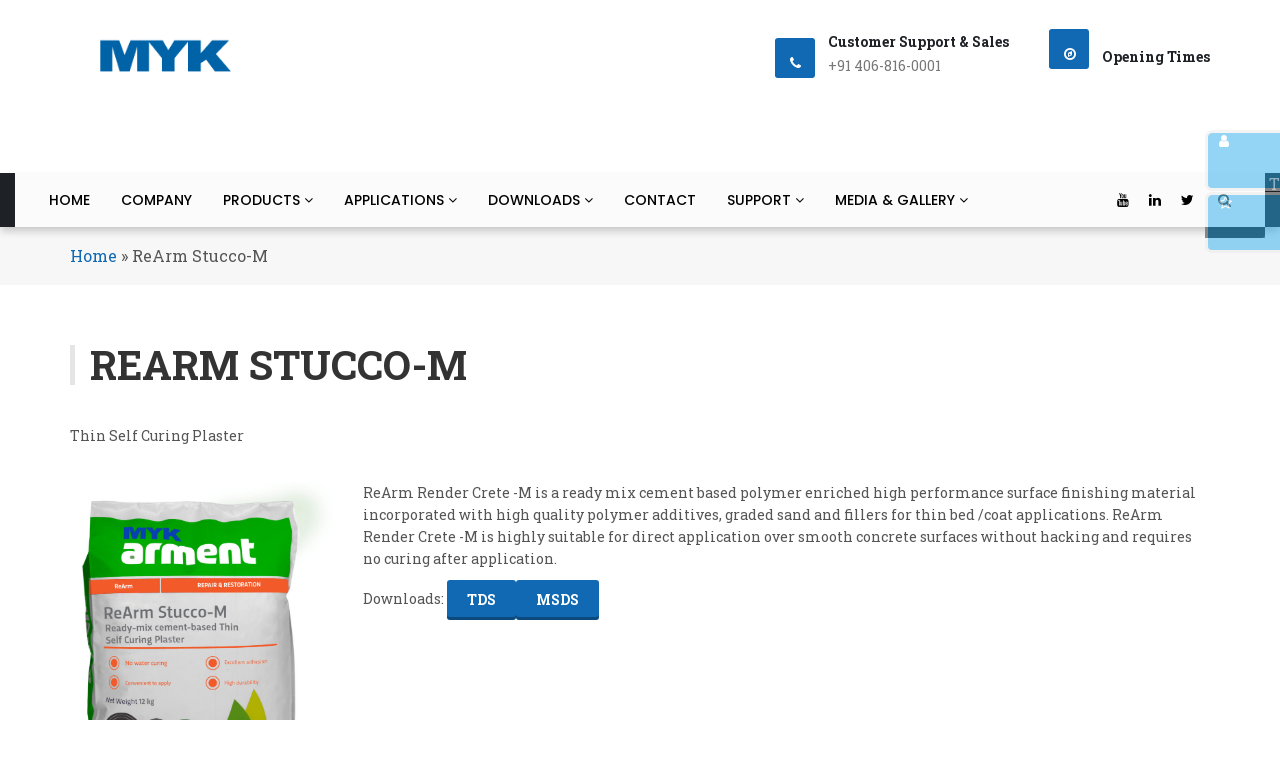

--- FILE ---
content_type: text/html; charset=UTF-8
request_url: https://mykarment.com/rearm-stucco-m/
body_size: 34371
content:

<!DOCTYPE html>
<html lang="en-US">
<head>
<meta charset="UTF-8">
<meta name="viewport" content="width=device-width">
<link rel="profile" href="http://gmpg.org/xfn/11">
<link rel="pingback" href="https://mykarment.com/xmlrpc.php">
<script src="https://code.jquery.com/jquery-1.11.1.min.js"></script>
<script src="https://netdna.bootstrapcdn.com/bootstrap/3.1.0/js/bootstrap.min.js"></script>
<link href="https://netdna.bootstrapcdn.com/bootstrap/3.1.0/css/bootstrap.min.css" rel="stylesheet" id="bootstrap-css">


		<link rel="shortcut icon" href="https://mykarment.com/wp-content/uploads/2020/02/MYK-A-logo.png" type="image/x-icon"/>
	<!-- set faviocn-->

<style type="text/css">
	</style>

                        <script>
                            /* You can add more configuration options to webfontloader by previously defining the WebFontConfig with your options */
                            if ( typeof WebFontConfig === "undefined" ) {
                                WebFontConfig = new Object();
                            }
                            WebFontConfig['google'] = {families: ['Roboto+Slab:100,300,400,700']};

                            (function() {
                                var wf = document.createElement( 'script' );
                                wf.src = 'https://ajax.googleapis.com/ajax/libs/webfont/1.5.3/webfont.js';
                                wf.type = 'text/javascript';
                                wf.async = 'true';
                                var s = document.getElementsByTagName( 'script' )[0];
                                s.parentNode.insertBefore( wf, s );
                            })();
                        </script>
                        <meta name='robots' content='index, follow, max-video-preview:-1, max-snippet:-1, max-image-preview:large' />

	<!-- This site is optimized with the Yoast SEO plugin v16.8 - https://yoast.com/wordpress/plugins/seo/ -->
	<title>ReArm Stucco-M - MYKARMENT</title>
	<link rel="canonical" href="https://mykarment.com/rearm-stucco-m/" />
	<meta property="og:locale" content="en_US" />
	<meta property="og:type" content="article" />
	<meta property="og:title" content="ReArm Stucco-M - MYKARMENT" />
	<meta property="og:url" content="https://mykarment.com/rearm-stucco-m/" />
	<meta property="og:site_name" content="MYKARMENT" />
	<meta property="article:modified_time" content="2020-02-07T10:08:45+00:00" />
	<meta name="twitter:card" content="summary_large_image" />
	<!-- / Yoast SEO plugin. -->


<link rel='dns-prefetch' href='//maxcdn.bootstrapcdn.com' />
<link rel='dns-prefetch' href='//fonts.googleapis.com' />
<link rel='dns-prefetch' href='//s.w.org' />
<link rel="alternate" type="application/rss+xml" title="MYKARMENT &raquo; Feed" href="https://mykarment.com/feed/" />
<link rel="alternate" type="application/rss+xml" title="MYKARMENT &raquo; Comments Feed" href="https://mykarment.com/comments/feed/" />
		<script type="text/javascript">
			window._wpemojiSettings = {"baseUrl":"https:\/\/s.w.org\/images\/core\/emoji\/13.1.0\/72x72\/","ext":".png","svgUrl":"https:\/\/s.w.org\/images\/core\/emoji\/13.1.0\/svg\/","svgExt":".svg","source":{"concatemoji":"https:\/\/mykarment.com\/wp-includes\/js\/wp-emoji-release.min.js?ver=5.8.12"}};
			!function(e,a,t){var n,r,o,i=a.createElement("canvas"),p=i.getContext&&i.getContext("2d");function s(e,t){var a=String.fromCharCode;p.clearRect(0,0,i.width,i.height),p.fillText(a.apply(this,e),0,0);e=i.toDataURL();return p.clearRect(0,0,i.width,i.height),p.fillText(a.apply(this,t),0,0),e===i.toDataURL()}function c(e){var t=a.createElement("script");t.src=e,t.defer=t.type="text/javascript",a.getElementsByTagName("head")[0].appendChild(t)}for(o=Array("flag","emoji"),t.supports={everything:!0,everythingExceptFlag:!0},r=0;r<o.length;r++)t.supports[o[r]]=function(e){if(!p||!p.fillText)return!1;switch(p.textBaseline="top",p.font="600 32px Arial",e){case"flag":return s([127987,65039,8205,9895,65039],[127987,65039,8203,9895,65039])?!1:!s([55356,56826,55356,56819],[55356,56826,8203,55356,56819])&&!s([55356,57332,56128,56423,56128,56418,56128,56421,56128,56430,56128,56423,56128,56447],[55356,57332,8203,56128,56423,8203,56128,56418,8203,56128,56421,8203,56128,56430,8203,56128,56423,8203,56128,56447]);case"emoji":return!s([10084,65039,8205,55357,56613],[10084,65039,8203,55357,56613])}return!1}(o[r]),t.supports.everything=t.supports.everything&&t.supports[o[r]],"flag"!==o[r]&&(t.supports.everythingExceptFlag=t.supports.everythingExceptFlag&&t.supports[o[r]]);t.supports.everythingExceptFlag=t.supports.everythingExceptFlag&&!t.supports.flag,t.DOMReady=!1,t.readyCallback=function(){t.DOMReady=!0},t.supports.everything||(n=function(){t.readyCallback()},a.addEventListener?(a.addEventListener("DOMContentLoaded",n,!1),e.addEventListener("load",n,!1)):(e.attachEvent("onload",n),a.attachEvent("onreadystatechange",function(){"complete"===a.readyState&&t.readyCallback()})),(n=t.source||{}).concatemoji?c(n.concatemoji):n.wpemoji&&n.twemoji&&(c(n.twemoji),c(n.wpemoji)))}(window,document,window._wpemojiSettings);
		</script>
		<style type="text/css">
img.wp-smiley,
img.emoji {
	display: inline !important;
	border: none !important;
	box-shadow: none !important;
	height: 1em !important;
	width: 1em !important;
	margin: 0 .07em !important;
	vertical-align: -0.1em !important;
	background: none !important;
	padding: 0 !important;
}
</style>
	<link rel='stylesheet' id='wp-block-library-css'  href='https://mykarment.com/wp-includes/css/dist/block-library/style.min.css?ver=5.8.12' type='text/css' media='all' />
<link rel='stylesheet' id='contact-form-7-css'  href='https://mykarment.com/wp-content/plugins/contact-form-7/includes/css/styles.css?ver=5.4.2' type='text/css' media='all' />
<link rel='stylesheet' id='document-gallery-css'  href='https://mykarment.com/wp-content/plugins/document-gallery/assets/css/style.min.css?ver=4.4.4' type='text/css' media='all' />
<style id='responsive-menu-inline-css' type='text/css'>
/** This file is major component of this plugin so please don't try to edit here. */
#rmp_menu_trigger-54791 {
  width: 55px;
  height: 55px;
  position: fixed;
  top: 15px;
  border-radius: 5px;
  display: none;
  text-decoration: none;
  right: 5%;
  background: #428bca;
  transition: transform 0.5s, background-color 0.5s;
}
#rmp_menu_trigger-54791:hover, #rmp_menu_trigger-54791:focus {
  background: #76be43;
  text-decoration: unset;
}
#rmp_menu_trigger-54791.is-active {
  background: #76be43;
}
#rmp_menu_trigger-54791 .rmp-trigger-box {
  width: 25px;
  color: #ffffff;
}
#rmp_menu_trigger-54791 .rmp-trigger-icon-active, #rmp_menu_trigger-54791 .rmp-trigger-text-open {
  display: none;
}
#rmp_menu_trigger-54791.is-active .rmp-trigger-icon-active, #rmp_menu_trigger-54791.is-active .rmp-trigger-text-open {
  display: inline;
}
#rmp_menu_trigger-54791.is-active .rmp-trigger-icon-inactive, #rmp_menu_trigger-54791.is-active .rmp-trigger-text {
  display: none;
}
#rmp_menu_trigger-54791 .rmp-trigger-label {
  color: #ffffff;
  pointer-events: none;
  line-height: 13px;
  font-family: inherit;
  font-size: 14px;
  display: inline;
  text-transform: inherit;
}
#rmp_menu_trigger-54791 .rmp-trigger-label.rmp-trigger-label-top {
  display: block;
  margin-bottom: 12px;
}
#rmp_menu_trigger-54791 .rmp-trigger-label.rmp-trigger-label-bottom {
  display: block;
  margin-top: 12px;
}
#rmp_menu_trigger-54791 .responsive-menu-pro-inner {
  display: block;
}
#rmp_menu_trigger-54791 .rmp-trigger-icon-inactive .rmp-font-icon {
  color: #ffffff;
}
#rmp_menu_trigger-54791 .responsive-menu-pro-inner, #rmp_menu_trigger-54791 .responsive-menu-pro-inner::before, #rmp_menu_trigger-54791 .responsive-menu-pro-inner::after {
  width: 25px;
  height: 3px;
  background-color: #ffffff;
  border-radius: 4px;
  position: absolute;
}
#rmp_menu_trigger-54791 .rmp-trigger-icon-active .rmp-font-icon {
  color: #ffffff;
}
#rmp_menu_trigger-54791.is-active .responsive-menu-pro-inner, #rmp_menu_trigger-54791.is-active .responsive-menu-pro-inner::before, #rmp_menu_trigger-54791.is-active .responsive-menu-pro-inner::after {
  background-color: #ffffff;
}
#rmp_menu_trigger-54791:hover .rmp-trigger-icon-inactive .rmp-font-icon {
  color: #ffffff;
}
#rmp_menu_trigger-54791:not(.is-active):hover .responsive-menu-pro-inner, #rmp_menu_trigger-54791:not(.is-active):hover .responsive-menu-pro-inner::before, #rmp_menu_trigger-54791:not(.is-active):hover .responsive-menu-pro-inner::after {
  background-color: #ffffff;
}
#rmp_menu_trigger-54791 .responsive-menu-pro-inner::before {
  top: 10px;
}
#rmp_menu_trigger-54791 .responsive-menu-pro-inner::after {
  bottom: 10px;
}
#rmp_menu_trigger-54791.is-active .responsive-menu-pro-inner::after {
  bottom: 0;
}
/* Hamburger menu styling */
@media screen and (max-width: 767px) {
  /** Menu Title Style */
  /** Menu Additional Content Style */
  #rmp_menu_trigger-54791 {
    display: block;
  }
  #rmp-container-54791 {
    position: fixed;
    top: 0;
    margin: 0;
    transition: transform 0.5s;
    overflow: auto;
    display: block;
    width: 75%;
    background-color: #212121;
    background-image: url("");
    height: 100%;
    left: 0;
    padding-top: 0px;
    padding-left: 0px;
    padding-bottom: 0px;
    padding-right: 0px;
  }
  #rmp-menu-wrap-54791 {
    padding-top: 0px;
    padding-left: 0px;
    padding-bottom: 0px;
    padding-right: 0px;
    background-color: #212121;
  }
  #rmp-menu-wrap-54791 .rmp-menu, #rmp-menu-wrap-54791 .rmp-submenu {
    width: 100%;
    box-sizing: border-box;
    margin: 0;
    padding: 0;
  }
  #rmp-menu-wrap-54791 .rmp-submenu-depth-1 .rmp-menu-item-link {
    padding-left: 10%;
  }
  #rmp-menu-wrap-54791 .rmp-submenu-depth-2 .rmp-menu-item-link {
    padding-left: 15%;
  }
  #rmp-menu-wrap-54791 .rmp-submenu-depth-3 .rmp-menu-item-link {
    padding-left: 20%;
  }
  #rmp-menu-wrap-54791 .rmp-submenu-depth-4 .rmp-menu-item-link {
    padding-left: 25%;
  }
  #rmp-menu-wrap-54791 .rmp-submenu.rmp-submenu-open {
    display: block;
  }
  #rmp-menu-wrap-54791 .rmp-menu-item {
    width: 100%;
    list-style: none;
    margin: 0;
  }
  #rmp-menu-wrap-54791 .rmp-menu-item-link {
    height: 40px;
    line-height: 40px;
    font-size: 13px;
    border-bottom: 1px solid #212121;
    font-family: inherit;
    color: #ffffff;
    text-align: left;
    background-color: #212121;
    font-weight: normal;
    letter-spacing: 0px;
    display: block;
    box-sizing: border-box;
    width: 100%;
    text-decoration: none;
    position: relative;
    overflow: hidden;
    transition: background-color 0.5s, border-color 0.5s, 0.5s;
    padding: 0 5%;
    padding-right: 50px;
  }
  #rmp-menu-wrap-54791 .rmp-menu-item-link:after, #rmp-menu-wrap-54791 .rmp-menu-item-link:before {
    display: none;
  }
  #rmp-menu-wrap-54791 .rmp-menu-item-link:hover, #rmp-menu-wrap-54791 .rmp-menu-item-link:focus {
    color: #ffffff;
    border-color: #212121;
    background-color: #3f3f3f;
  }
  #rmp-menu-wrap-54791 .rmp-menu-item-link:focus {
    outline: none;
    border-color: unset;
    box-shadow: unset;
  }
  #rmp-menu-wrap-54791 .rmp-menu-item-link .rmp-font-icon {
    height: 40px;
    line-height: 40px;
    margin-right: 10px;
    font-size: 13px;
  }
  #rmp-menu-wrap-54791 .rmp-menu-current-item .rmp-menu-item-link {
    color: #ffffff;
    border-color: #212121;
    background-color: #212121;
  }
  #rmp-menu-wrap-54791 .rmp-menu-current-item .rmp-menu-item-link:hover, #rmp-menu-wrap-54791 .rmp-menu-current-item .rmp-menu-item-link:focus {
    color: #ffffff;
    border-color: #3f3f3f;
    background-color: #3f3f3f;
  }
  #rmp-menu-wrap-54791 .rmp-menu-subarrow {
    position: absolute;
    top: 0;
    bottom: 0;
    text-align: center;
    overflow: hidden;
    background-size: cover;
    overflow: hidden;
    right: 0;
    border-left-style: solid;
    border-left-color: #212121;
    border-left-width: 1px;
    height: 40px;
    width: 40px;
    color: #ffffff;
    background-color: #212121;
  }
  #rmp-menu-wrap-54791 .rmp-menu-subarrow svg {
    fill: #ffffff;
  }
  #rmp-menu-wrap-54791 .rmp-menu-subarrow:hover {
    color: #ffffff;
    border-color: #3f3f3f;
    background-color: #3f3f3f;
  }
  #rmp-menu-wrap-54791 .rmp-menu-subarrow:hover svg {
    fill: #ffffff;
  }
  #rmp-menu-wrap-54791 .rmp-menu-subarrow .rmp-font-icon {
    margin-right: unset;
  }
  #rmp-menu-wrap-54791 .rmp-menu-subarrow * {
    vertical-align: middle;
    line-height: 40px;
  }
  #rmp-menu-wrap-54791 .rmp-menu-subarrow-active {
    display: block;
    background-size: cover;
    color: #ffffff;
    border-color: #212121;
    background-color: #212121;
  }
  #rmp-menu-wrap-54791 .rmp-menu-subarrow-active svg {
    fill: #ffffff;
  }
  #rmp-menu-wrap-54791 .rmp-menu-subarrow-active:hover {
    color: #ffffff;
    border-color: #3f3f3f;
    background-color: #3f3f3f;
  }
  #rmp-menu-wrap-54791 .rmp-menu-subarrow-active:hover svg {
    fill: #ffffff;
  }
  #rmp-menu-wrap-54791 .rmp-submenu {
    display: none;
  }
  #rmp-menu-wrap-54791 .rmp-submenu .rmp-menu-item-link {
    height: 40px;
    line-height: 40px;
    letter-spacing: 0px;
    font-size: 13px;
    border-bottom: 1px solid #212121;
    font-family: inherit;
    font-weight: normal;
    color: #ffffff;
    text-align: left;
    background-color: #212121;
  }
  #rmp-menu-wrap-54791 .rmp-submenu .rmp-menu-item-link:hover, #rmp-menu-wrap-54791 .rmp-submenu .rmp-menu-item-link:focus {
    color: #ffffff;
    border-color: #212121;
    background-color: #3f3f3f;
  }
  #rmp-menu-wrap-54791 .rmp-submenu .rmp-menu-current-item .rmp-menu-item-link {
    color: #ffffff;
    border-color: #212121;
    background-color: #212121;
  }
  #rmp-menu-wrap-54791 .rmp-submenu .rmp-menu-current-item .rmp-menu-item-link:hover, #rmp-menu-wrap-54791 .rmp-submenu .rmp-menu-current-item .rmp-menu-item-link:focus {
    color: #ffffff;
    border-color: #3f3f3f;
    background-color: #3f3f3f;
  }
  #rmp-menu-wrap-54791 .rmp-submenu .rmp-menu-subarrow {
    right: 0;
    border-right: unset;
    border-left-style: solid;
    border-left-color: #212121;
    border-left-width: 1px;
    height: 40px;
    line-height: 40px;
    width: 40px;
    color: #ffffff;
    background-color: #212121;
  }
  #rmp-menu-wrap-54791 .rmp-submenu .rmp-menu-subarrow:hover {
    color: #ffffff;
    border-color: #3f3f3f;
    background-color: #3f3f3f;
  }
  #rmp-menu-wrap-54791 .rmp-submenu .rmp-menu-subarrow-active {
    color: #ffffff;
    border-color: #212121;
    background-color: #212121;
  }
  #rmp-menu-wrap-54791 .rmp-submenu .rmp-menu-subarrow-active:hover {
    color: #ffffff;
    border-color: #3f3f3f;
    background-color: #3f3f3f;
  }
  #rmp-menu-wrap-54791 .rmp-menu-item-description {
    margin: 0;
    padding: 5px 5%;
    opacity: 0.8;
    color: #ffffff;
  }
  #rmp-search-box-54791 {
    display: block;
    padding-top: 0px;
    padding-left: 5%;
    padding-bottom: 0px;
    padding-right: 5%;
  }
  #rmp-search-box-54791 .rmp-search-form {
    margin: 0;
  }
  #rmp-search-box-54791 .rmp-search-box {
    background: #ffffff;
    border: 1px solid #dadada;
    color: #333333;
    width: 100%;
    padding: 0 5%;
    border-radius: 30px;
    height: 45px;
    -webkit-appearance: none;
  }
  #rmp-search-box-54791 .rmp-search-box::placeholder {
    color: #c7c7cd;
  }
  #rmp-search-box-54791 .rmp-search-box:focus {
    background-color: #ffffff;
    outline: 2px solid #dadada;
    color: #333333;
  }
  #rmp-menu-title-54791 {
    background-color: #212121;
    color: #ffffff;
    text-align: left;
    font-size: 13px;
    padding-top: 10%;
    padding-left: 5%;
    padding-bottom: 0%;
    padding-right: 5%;
    font-weight: 400;
    transition: background-color 0.5s, border-color 0.5s, color 0.5s;
  }
  #rmp-menu-title-54791:hover {
    background-color: #212121;
    color: #ffffff;
  }
  #rmp-menu-title-54791 > .rmp-menu-title-link {
    color: #ffffff;
    width: 100%;
    background-color: unset;
    text-decoration: none;
  }
  #rmp-menu-title-54791 > .rmp-menu-title-link:hover {
    color: #ffffff;
  }
  #rmp-menu-title-54791 .rmp-font-icon {
    font-size: 13px;
  }
  #rmp-menu-title-54791 .rmp-menu-title-image {
    width: 70%;
  }
  #rmp-menu-additional-content-54791 {
    padding-top: 0px;
    padding-left: 5%;
    padding-bottom: 0px;
    padding-right: 5%;
    color: #ffffff;
    text-align: center;
    font-size: 16px;
  }
}
/**
This file contents common styling of menus.
*/
.rmp-container {
  display: none;
  visibility: visible;
  padding: 0px 0px 0px 0px;
  z-index: 99998;
  transition: all 0.3s;
  /** Scrolling bar in menu setting box **/
}
.rmp-container.rmp-fade-top, .rmp-container.rmp-fade-left, .rmp-container.rmp-fade-right, .rmp-container.rmp-fade-bottom {
  display: none;
}
.rmp-container.rmp-slide-left, .rmp-container.rmp-push-left {
  transform: translateX(-100%);
  -ms-transform: translateX(-100%);
  -webkit-transform: translateX(-100%);
  -moz-transform: translateX(-100%);
}
.rmp-container.rmp-slide-left.rmp-menu-open, .rmp-container.rmp-push-left.rmp-menu-open {
  transform: translateX(0);
  -ms-transform: translateX(0);
  -webkit-transform: translateX(0);
  -moz-transform: translateX(0);
}
.rmp-container.rmp-slide-right, .rmp-container.rmp-push-right {
  transform: translateX(100%);
  -ms-transform: translateX(100%);
  -webkit-transform: translateX(100%);
  -moz-transform: translateX(100%);
}
.rmp-container.rmp-slide-right.rmp-menu-open, .rmp-container.rmp-push-right.rmp-menu-open {
  transform: translateX(0);
  -ms-transform: translateX(0);
  -webkit-transform: translateX(0);
  -moz-transform: translateX(0);
}
.rmp-container.rmp-slide-top, .rmp-container.rmp-push-top {
  transform: translateY(-100%);
  -ms-transform: translateY(-100%);
  -webkit-transform: translateY(-100%);
  -moz-transform: translateY(-100%);
}
.rmp-container.rmp-slide-top.rmp-menu-open, .rmp-container.rmp-push-top.rmp-menu-open {
  transform: translateY(0);
  -ms-transform: translateY(0);
  -webkit-transform: translateY(0);
  -moz-transform: translateY(0);
}
.rmp-container.rmp-slide-bottom, .rmp-container.rmp-push-bottom {
  transform: translateY(100%);
  -ms-transform: translateY(100%);
  -webkit-transform: translateY(100%);
  -moz-transform: translateY(100%);
}
.rmp-container.rmp-slide-bottom.rmp-menu-open, .rmp-container.rmp-push-bottom.rmp-menu-open {
  transform: translateX(0);
  -ms-transform: translateX(0);
  -webkit-transform: translateX(0);
  -moz-transform: translateX(0);
}
.rmp-container::-webkit-scrollbar {
  width: 0px;
}
.rmp-container ::-webkit-scrollbar-track {
  box-shadow: inset 0 0 5px transparent;
}
.rmp-container ::-webkit-scrollbar-thumb {
  background: transparent;
}
.rmp-container ::-webkit-scrollbar-thumb:hover {
  background: transparent;
}
.rmp-container .rmp-menu-wrap .rmp-menu {
  transition: none;
  border-radius: 0;
  box-shadow: none;
  background: none;
  border: 0;
  bottom: auto;
  box-sizing: border-box;
  clip: auto;
  color: #666;
  display: block;
  float: none;
  font-family: inherit;
  font-size: 14px;
  height: auto;
  left: auto;
  line-height: 1.7;
  list-style-type: none;
  margin: 0;
  min-height: auto;
  max-height: none;
  opacity: 1;
  outline: none;
  overflow: visible;
  padding: 0;
  position: relative;
  pointer-events: auto;
  right: auto;
  text-align: left;
  text-decoration: none;
  text-indent: 0;
  text-transform: none;
  transform: none;
  top: auto;
  visibility: inherit;
  width: auto;
  word-wrap: break-word;
  white-space: normal;
}
.rmp-container .rmp-menu-additional-content {
  display: block;
  word-break: break-word;
}
.rmp-container .rmp-menu-title {
  display: flex;
  flex-direction: column;
}
.rmp-container .rmp-menu-title .rmp-menu-title-image {
  max-width: 100%;
  margin-bottom: 15px;
  display: block;
  margin: auto;
  margin-bottom: 15px;
}
button.rmp_menu_trigger {
  z-index: 999999;
  overflow: hidden;
  outline: none;
  border: 0;
  display: none;
  margin: 0;
  transition: transform 0.5s, background-color 0.5s;
  padding: 0;
}
button.rmp_menu_trigger .responsive-menu-pro-inner::before, button.rmp_menu_trigger .responsive-menu-pro-inner::after {
  content: "";
  display: block;
}
button.rmp_menu_trigger .responsive-menu-pro-inner::before {
  top: 10px;
}
button.rmp_menu_trigger .responsive-menu-pro-inner::after {
  bottom: 10px;
}
button.rmp_menu_trigger .rmp-trigger-box {
  width: 40px;
  display: inline-block;
  position: relative;
  pointer-events: none;
  vertical-align: super;
}
.admin-bar .rmp-container, .admin-bar .rmp_menu_trigger {
  margin-top: 32px !important;
}
@media screen and (max-width: 782px) {
  .admin-bar .rmp-container, .admin-bar .rmp_menu_trigger {
    margin-top: 46px !important;
  }
}
/*  Menu Trigger Boring Animation */
.rmp-menu-trigger-boring .responsive-menu-pro-inner {
  transition-property: none;
}
.rmp-menu-trigger-boring .responsive-menu-pro-inner::after, .rmp-menu-trigger-boring .responsive-menu-pro-inner::before {
  transition-property: none;
}
.rmp-menu-trigger-boring.is-active .responsive-menu-pro-inner {
  transform: rotate(45deg);
}
.rmp-menu-trigger-boring.is-active .responsive-menu-pro-inner:before {
  top: 0;
  opacity: 0;
}
.rmp-menu-trigger-boring.is-active .responsive-menu-pro-inner:after {
  bottom: 0;
  transform: rotate(-90deg);
}

</style>
<link rel='stylesheet' id='dashicons-css'  href='https://mykarment.com/wp-includes/css/dashicons.min.css?ver=5.8.12' type='text/css' media='all' />
<link rel='stylesheet' id='rs-plugin-settings-css'  href='https://mykarment.com/wp-content/plugins/revslider/public/assets/css/settings.css?ver=5.4.6.2' type='text/css' media='all' />
<style id='rs-plugin-settings-inline-css' type='text/css'>
#rs-demo-id {}
</style>
<link rel='stylesheet' id='wonderplugin-gridgallery-engine-css-css'  href='https://mykarment.com/wp-content/plugins/wonderplugin-gridgallery/engine/wonderplugingridgalleryengine.css?ver=5.8.12' type='text/css' media='all' />
<link rel='stylesheet' id='wpmm_fontawesome_css-css'  href='https://mykarment.com/wp-content/plugins/wp-megamenu/assets/font-awesome-4.7.0/css/font-awesome.min.css?ver=4.7.0' type='text/css' media='all' />
<link rel='stylesheet' id='wpmm_css-css'  href='https://mykarment.com/wp-content/plugins/wp-megamenu/assets/css/wpmm.css?ver=1.4.2' type='text/css' media='all' />
<link rel='stylesheet' id='wp_megamenu_generated_css-css'  href='https://mykarment.com/wp-content/uploads/wp-megamenu/wp-megamenu.css?ver=1.4.2' type='text/css' media='all' />
<link rel='stylesheet' id='featuresbox_css-css'  href='https://mykarment.com/wp-content/plugins/wp-megamenu/addons/wpmm-featuresbox/wpmm-featuresbox.css?ver=1' type='text/css' media='all' />
<link rel='stylesheet' id='postgrid_css-css'  href='https://mykarment.com/wp-content/plugins/wp-megamenu/addons/wpmm-gridpost/wpmm-gridpost.css?ver=1' type='text/css' media='all' />
<link rel='stylesheet' id='fontawesome-css'  href='https://maxcdn.bootstrapcdn.com/font-awesome/4.7.0/css/font-awesome.min.css?ver=2.8.2' type='text/css' media='all' />
<link rel='stylesheet' id='wpos-slick-style-css'  href='https://mykarment.com/wp-content/plugins/wp-team-showcase-and-slider/assets/css/slick.css?ver=2.8.2' type='text/css' media='all' />
<link rel='stylesheet' id='wpos-magnific-popup-style-css'  href='https://mykarment.com/wp-content/plugins/wp-team-showcase-and-slider/assets/css/magnific-popup.css?ver=2.8.2' type='text/css' media='all' />
<link rel='stylesheet' id='tsas-public-style-css'  href='https://mykarment.com/wp-content/plugins/wp-team-showcase-and-slider/assets/css/wp-tsas-public.css?ver=2.8.2' type='text/css' media='all' />
<link rel='stylesheet' id='bizspeak-bootstrap-css'  href='https://mykarment.com/wp-content/themes/bizspeak/css/bootstrap.min.css?ver=5.8.12' type='text/css' media='all' />
<link rel='stylesheet' id='bizspeak-bootstrap-wp-css'  href='https://mykarment.com/wp-content/themes/bizspeak/css/bootstrap-wp.css?ver=5.8.12' type='text/css' media='all' />
<link rel='stylesheet' id='bizspeak-font-awesome-css'  href='https://mykarment.com/wp-content/themes/bizspeak/css/font-awesome.min.css?ver=5.8.12' type='text/css' media='all' />
<link rel='stylesheet' id='owl.theme-min-css'  href='https://mykarment.com/wp-content/themes/bizspeak/css/owl.theme-min.css?ver=5.8.12' type='text/css' media='all' />
<link rel='stylesheet' id='magnific-popup-css'  href='https://mykarment.com/wp-content/themes/bizspeak/css/magnific-popup.css?ver=5.8.12' type='text/css' media='all' />
<link rel='stylesheet' id='owl.carousel-css'  href='https://mykarment.com/wp-content/themes/bizspeak/css/owl.carousel.css?ver=5.8.12' type='text/css' media='all' />
<link rel='stylesheet' id='lightbox-css'  href='https://mykarment.com/wp-content/themes/bizspeak/css/lightbox.css?ver=5.8.12' type='text/css' media='all' />
<link rel='stylesheet' id='icomoon-css'  href='https://mykarment.com/wp-content/themes/bizspeak/css/icomoon.css?ver=5.8.12' type='text/css' media='all' />
<link rel='stylesheet' id='bizspeak-style-css'  href='https://mykarment.com/wp-content/themes/bizspeak/style.css?ver=5.8.12' type='text/css' media='all' />
<style id='bizspeak-style-inline-css' type='text/css'>
.menubar.sticky-header{padding:0;  transition: padding 400ms linear;-webkit-transition: padding 400ms linear;-moz-transition: padding 400ms linear; position:fixed;
    z-index:999;margin:0 auto 30px; width:100%;top:0;opacity: .97;
    -webkit-animation: fadeInDown 500ms;-moz-animation: fadeInDown 500ms;webkit-box-shadow: 0px 1px 6px 0px rgba(68,68,68,0.1);
    box-shadow: 0px 1px 6px 0px rgba(68,68,68,0.1);
    -ms-animation: fadeInDown 500ms;
    -o-animation: fadeInDown 500ms;
    animation: fadeInDown 500ms;}.admin-bar .menubar.sticky-header{top:30px;}a,.page-header h2.page-title i,
		    .social-buttons ul li a:hover,a.icon-search-btn:hover,
		    .widget ul.nav>li>a:hover,
		    .page-header h2.page-title a:hover,
		    .meta-category a:hover,
		    .page-header span.author,
		    .entry-meta li a:hover,
		    .blog-share-button ul li a:hover,
		    .search-header .span-search,
		    #recentcomments .recentcomments a:hover,.related-title h2,.site-info a,.title-bullet-feature:before,
		    .services-list-content h4 a:hover,.thw-service-btn,.services-list-content h2,
		    .thw-specialist-outer2:hover .thw-specialist-content .name a,
		    .thw-companion-outer .thw-companion-content h3 a:hover,
		    .thw-companion-outer:hover .thw-companion-content a.btn-companion,
		    .thw-companion-outer-layout2:hover .thw-companion-content a,
		    .themewing-intro .themewing-title h2,.pet-gallery-intro .themewing-title h2,
		    .specility-content .themewing-title h2,.tp-caption a.slide-btn-style,
		    .top-social .top-social-link a:hover,.tp-caption a.slide-btn-transparent,
		    .footer-area span.to-top a,.form-submit .btn.btn-primary,
		    .latest-post-content h4 a:hover,.services-list-content:hover h4 a,.post-title a:hover,
		    .isotope-nav ul a.active,
		.isotope-nav ul a:hover,.isotop-readmore:hover,.isotope-item-title h3 a:hover,.testimonial-text:before,
		.thw-latest-post .post-body h4 a:hover,.footer-menu ul li a:hover,.latest-post .latest-post-title a:hover,
		h4.panel-title a,.list-arrow li:hover, .list-arrow li a:hover,.list-arrow.style2 li:before,
		.owl-theme .owl-controls .owl-nav [class*=owl-]:hover,.top-menu li a:hover,ul.navbar-nav > li:hover > a,
		ul.navbar-nav > li.active > a,.dropdown-menu > li.active > a,.dropdown-menu > li>a:hover,
		.dropdown-menu > li>a:focus,.current-menu-parent  a.dropdown-toggle,
		.vc_toggle.vc_toggle_active>.vc_toggle_title h4,
		        .vc_general.vc_tta-color-white.vc_tta-style-classic .vc_tta-panel.vc_active .vc_tta-panel-title>a,.top-menu li a:hover,
		        .off-canvas-list li a:hover,.woocommerce ul.products li.product .price,.woocommerce ul.products li.product .woocommerce-loop-product__title:hover{ color:#1169b3; }.entry-image .quote-link,
		    .themewing-about-widget .about-widget-btn,
		    .themewing-about-social li a:hover,
		    .related-title h3:after,
		    .navbar-header .navbar-toggle:hover .icon-bar,.site-search,ul.main-menu > li:before,
		    ul.main-menu > li:after,.services-list-title:after,
		    .services-list-item .img-overlay .img-overlay-in,.specialist-course-control .owl-control,
		    .emergency-action h2 strong,.emergency-action2 h2 strong,.pet-information li span,
		    .wpb_wrapper .vc_images_carousel .vc_carousel-indicators li,
		    .tp-caption a.slide-btn-transparent:hover,
		    .footer-area span.to-top a:hover,.widget.widget_tag_cloud .tagcloud a:hover,ul.top-info li .info-box span.info-icon,
		    .post-item-date,.plan.featured .plan-price,.plan.featured a.btn,.btn-primary,
		.pager li>a, .pager li>span, .post-navigation ul.pager li>a,
		.post-navigation ul.pager li>span, .wpcf7-form-control.wpcf7-submit,
		.form-submit .btn.btn-primary, .common-btn,.btn-primary,
		.vc_btn3-container.btn-preset .vc_btn3.vc_btn3-color-default.vc_btn3-style-3d,.readmore-blog,
		.title-border:before,ul.navbar-nav > li:hover > a:after,
		ul.navbar-nav > li.active > a:after,.navbar-toggle,.vc_tta.vc_general.feature-tab .vc_tta-tab.vc_active > a,
		.vc_tta.vc_general.feature-tab .vc_tta-tab > a:hover,
		.vc_tta.vc_general.feature-tab .vc_tta-tab > a:focus,.service-box i,.service-bg-row,.widget .widget_title span:before,

		        .woocommerce ul.products li.product .button,.woocommerce ul.products li.product .added_to_cart,
		            .woocommerce nav.woocommerce-pagination ul li a:focus, .woocommerce nav.woocommerce-pagination ul li a:hover, .woocommerce nav.woocommerce-pagination ul li span.current,
		            .woocommerce #respond input#submit.alt, .woocommerce a.button.alt, .woocommerce button.button.alt, .woocommerce input.button.alt { background-color:#1169b3; }input:focus, textarea:focus,
		    keygen:focus, select:focus,
		    .meta-category:hover,
		    .widget.widget_search .form-control:focus,.thw-specialist-outer2:before,
		    .wpb_wrapper .vc_images_carousel .vc_carousel-indicators li,
		    .wpb_wrapper .vc_images_carousel .vc_carousel-indicators .vc_active,.slide-btn-transparent,
		    .services-vc-accordion.wpb_content_element .wpb_accordion_wrapper .wpb_accordion_header,
		    .footer-area span.to-top a,.readmore-blog,
		    .wpcf7-form-control.wpcf7-submit,
		    .form-submit .btn.btn-primary,.common-btn,.isotope-nav ul a.active,
		.isotope-nav ul a:hover{ border-color:#1169b3; }.vc_tta.vc_general.feature-tab .vc_tta-tab > a:hover,
		.vc_tta.vc_general.feature-tab .vc_tta-tab > a:focus{ background:#1169b3!important; }.title-border:after,ul.navbar-nav > li:hover > a:before,
		ul.navbar-nav > li.active > a:before,.vc_tta.vc_general.feature-tab .vc_tta-tab.vc_active > a:after,
		.vc_tta-tabs.feature-tab:not([class*="vc_tta-gap"]):not(.vc_tta-o-no-fill).vc_tta-tabs-position-top .vc_tta-tab.vc_active > a::after,
		.vc_tta.vc_general.feature-tab .vc_tta-tab > a:hover:after,
		.vc_tta.vc_general.feature-tab .vc_tta-tab > a:focus:after,.widget .widget_title span:after{  border-color: #1169b3 rgba(0, 0, 0, 0) rgba(0, 0, 0, 0) rgba(0, 0, 0, 0); }a:hover{ color:#272d33; }.themewing-about-widget .about-widget-btn:hover,.specialist-course-control .owl-control:hover,

		    .woocommerce ul.products li.product .button:hover,
		            .woocommerce ul.products li.product .added_to_cart:hover,
		            .woocommerce #respond input#submit.alt:hover, .woocommerce a.button.alt:hover, .woocommerce button.button.alt:hover, .woocommerce input.button.alt:hover{ background-color:#272d33; }.menubar{ background:#1e2227; }.site-header{ background:#ffffff; }.top-bar{ background:#f4f4f4; }
</style>
<link rel='stylesheet' id='responsive-css'  href='https://mykarment.com/wp-content/themes/bizspeak/css/responsive.css?ver=5.8.12' type='text/css' media='all' />
<link rel='stylesheet' id='js_composer_front-css'  href='https://mykarment.com/wp-content/plugins/js_composer/assets/css/js_composer.min.css?ver=5.4.5' type='text/css' media='all' />
<link rel='stylesheet' id='poppins-css'  href='//fonts.googleapis.com/css?family=Poppins%3A100%2C100italic%2C200%2C200italic%2C300%2C300italic%2Cregular%2Citalic%2C500%2C500italic%2C600%2C600italic%2C700%2C700italic%2C800%2C800italic%2C900%2C900italic&#038;ver=1.4.2' type='text/css' media='all' />
		<script type="text/javascript">
			ajaxurl = typeof(ajaxurl) !== 'string' ? 'https://mykarment.com/wp-admin/admin-ajax.php' : ajaxurl;
		</script>
		<script type='text/javascript' src='https://mykarment.com/wp-includes/js/jquery/jquery.min.js?ver=3.6.0' id='jquery-core-js'></script>
<script type='text/javascript' src='https://mykarment.com/wp-includes/js/jquery/jquery-migrate.min.js?ver=3.3.2' id='jquery-migrate-js'></script>
<script type='text/javascript' id='rmp_menu_scripts-js-extra'>
/* <![CDATA[ */
var rmp_menu = {"ajaxURL":"https:\/\/mykarment.com\/wp-admin\/admin-ajax.php","wp_nonce":"d68a2fca0b","menu":[{"menu_theme":null,"theme_type":"default","theme_location_menu":"","submenu_submenu_arrow_width":"40","submenu_submenu_arrow_width_unit":"px","submenu_submenu_arrow_height":"40","submenu_submenu_arrow_height_unit":"px","submenu_arrow_position":"right","submenu_sub_arrow_background_colour":"#212121","submenu_sub_arrow_background_hover_colour":"#3f3f3f","submenu_sub_arrow_background_colour_active":"#212121","submenu_sub_arrow_background_hover_colour_active":"#3f3f3f","submenu_sub_arrow_border_width":"1","submenu_sub_arrow_border_width_unit":"px","submenu_sub_arrow_border_colour":"#212121","submenu_sub_arrow_border_hover_colour":"#3f3f3f","submenu_sub_arrow_border_colour_active":"#212121","submenu_sub_arrow_border_hover_colour_active":"#3f3f3f","submenu_sub_arrow_shape_colour":"#ffffff","submenu_sub_arrow_shape_hover_colour":"#ffffff","submenu_sub_arrow_shape_colour_active":"#ffffff","submenu_sub_arrow_shape_hover_colour_active":"#ffffff","use_header_bar":"off","header_bar_items_order":"{\"logo\":\"on\",\"title\":\"on\",\"search\":\"on\",\"html content\":\"on\"}","header_bar_title":"","header_bar_html_content":"","header_bar_logo":"","header_bar_logo_link":"","header_bar_logo_width":"","header_bar_logo_width_unit":"%","header_bar_logo_height":"","header_bar_logo_height_unit":"px","header_bar_height":"80","header_bar_height_unit":"px","header_bar_padding":{"top":"0px","right":"5%","bottom":"0px","left":"5%"},"header_bar_font":"","header_bar_font_size":"14","header_bar_font_size_unit":"px","header_bar_text_color":"#ffffff","header_bar_background_color":"#ffffff","header_bar_breakpoint":"800","header_bar_position_type":"fixed","header_bar_adjust_page":null,"header_bar_scroll_enable":"off","header_bar_scroll_background_color":"#36bdf6","mobile_breakpoint":"600","tablet_breakpoint":"767","transition_speed":"0.5","sub_menu_speed":"0.2","show_menu_on_page_load":"","menu_disable_scrolling":"off","menu_overlay":"off","menu_overlay_colour":"rgba(0,0,0,0.7)","desktop_menu_width":"","desktop_menu_width_unit":"px","desktop_menu_positioning":"fixed","desktop_menu_side":"","desktop_menu_to_hide":"","use_current_theme_location":"off","mega_menu":{"225":"off","227":"off","229":"off","228":"off","226":"off"},"desktop_submenu_open_animation":"","desktop_submenu_open_animation_speed":"0ms","desktop_submenu_open_on_click":"","desktop_menu_hide_and_show":"","menu_name":"Default Menu","menu_to_use":"shiftnav","different_menu_for_mobile":"off","menu_to_use_in_mobile":"main-menu","use_mobile_menu":"on","use_tablet_menu":"on","use_desktop_menu":"","menu_display_on":"all-pages","menu_to_hide":"","submenu_descriptions_on":"","custom_walker":"","menu_background_colour":"#212121","menu_depth":"5","smooth_scroll_on":"off","smooth_scroll_speed":"500","menu_font_icons":[],"menu_links_height":"40","menu_links_height_unit":"px","menu_links_line_height":"40","menu_links_line_height_unit":"px","menu_depth_0":"5","menu_depth_0_unit":"%","menu_font_size":"13","menu_font_size_unit":"px","menu_font":"","menu_font_weight":"normal","menu_text_alignment":"left","menu_text_letter_spacing":"","menu_word_wrap":"off","menu_link_colour":"#ffffff","menu_link_hover_colour":"#ffffff","menu_current_link_colour":"#ffffff","menu_current_link_hover_colour":"#ffffff","menu_item_background_colour":"#212121","menu_item_background_hover_colour":"#3f3f3f","menu_current_item_background_colour":"#212121","menu_current_item_background_hover_colour":"#3f3f3f","menu_border_width":"1","menu_border_width_unit":"px","menu_item_border_colour":"#212121","menu_item_border_colour_hover":"#212121","menu_current_item_border_colour":"#212121","menu_current_item_border_hover_colour":"#3f3f3f","submenu_links_height":"40","submenu_links_height_unit":"px","submenu_links_line_height":"40","submenu_links_line_height_unit":"px","menu_depth_side":"left","menu_depth_1":"10","menu_depth_1_unit":"%","menu_depth_2":"15","menu_depth_2_unit":"%","menu_depth_3":"20","menu_depth_3_unit":"%","menu_depth_4":"25","menu_depth_4_unit":"%","submenu_item_background_colour":"#212121","submenu_item_background_hover_colour":"#3f3f3f","submenu_current_item_background_colour":"#212121","submenu_current_item_background_hover_colour":"#3f3f3f","submenu_border_width":"1","submenu_border_width_unit":"px","submenu_item_border_colour":"#212121","submenu_item_border_colour_hover":"#212121","submenu_current_item_border_colour":"#212121","submenu_current_item_border_hover_colour":"#3f3f3f","submenu_font_size":"13","submenu_font_size_unit":"px","submenu_font":"","submenu_font_weight":"normal","submenu_text_letter_spacing":"","submenu_text_alignment":"left","submenu_link_colour":"#ffffff","submenu_link_hover_colour":"#ffffff","submenu_current_link_colour":"#ffffff","submenu_current_link_hover_colour":"#ffffff","inactive_arrow_shape":"\u25bc","active_arrow_shape":"\u25b2","inactive_arrow_font_icon":"","active_arrow_font_icon":"","inactive_arrow_image":"","active_arrow_image":"","submenu_arrow_width":"40","submenu_arrow_width_unit":"px","submenu_arrow_height":"40","submenu_arrow_height_unit":"px","arrow_position":"right","menu_sub_arrow_shape_colour":"#ffffff","menu_sub_arrow_shape_hover_colour":"#ffffff","menu_sub_arrow_shape_colour_active":"#ffffff","menu_sub_arrow_shape_hover_colour_active":"#ffffff","menu_sub_arrow_border_width":"1","menu_sub_arrow_border_width_unit":"px","menu_sub_arrow_border_colour":"#212121","menu_sub_arrow_border_hover_colour":"#3f3f3f","menu_sub_arrow_border_colour_active":"#212121","menu_sub_arrow_border_hover_colour_active":"#3f3f3f","menu_sub_arrow_background_colour":"#212121","menu_sub_arrow_background_hover_colour":"#3f3f3f","menu_sub_arrow_background_colour_active":"#212121","menu_sub_arrow_background_hover_colour_active":"#3f3f3f","fade_submenus":"off","fade_submenus_side":"left","fade_submenus_delay":"100","fade_submenus_speed":"500","use_slide_effect":"off","slide_effect_back_to_text":"Back","accordion_animation":"off","auto_expand_all_submenus":"off","auto_expand_current_submenus":"off","menu_item_click_to_trigger_submenu":"off","button_width":"55","button_width_unit":"px","button_height":"55","button_height_unit":"px","button_background_colour":"#428bca","button_background_colour_hover":"#76be43","button_background_colour_active":"#76be43","toggle_button_border_radius":"5","button_transparent_background":"off","button_left_or_right":"right","button_position_type":"fixed","button_distance_from_side":"5","button_distance_from_side_unit":"%","button_top":"15","button_top_unit":"px","button_push_with_animation":"off","button_click_animation":"boring","button_line_margin":"5","button_line_margin_unit":"px","button_line_width":"25","button_line_width_unit":"px","button_line_height":"3","button_line_height_unit":"px","button_line_colour":"#ffffff","button_line_colour_hover":"#ffffff","button_line_colour_active":"#ffffff","button_font_icon":"","button_font_icon_when_clicked":"","button_image":"","button_image_when_clicked":"","button_title":"","button_title_open":"","button_title_position":"left","menu_container_columns":"","button_font":"","button_font_size":"14","button_font_size_unit":"px","button_title_line_height":"13","button_title_line_height_unit":"px","button_text_colour":"#ffffff","button_trigger_type_click":"on","button_trigger_type_hover":"off","button_click_trigger":"#responsive-menu-button","items_order":{"title":"on","menu":"on","search":"on","additional content":"on"},"menu_title":"","menu_title_link":"","menu_title_link_location":"_self","menu_title_image":"https:\/\/mykarment.com\/wp-content\/uploads\/2018\/03\/MYK-Arment_PANTONE.png","menu_title_font_icon":"","menu_title_section_padding":{"top":"10%","right":"5%","bottom":"0%","left":"5%"},"menu_title_background_colour":"#212121","menu_title_background_hover_colour":"#212121","menu_title_font_size":"13","menu_title_font_size_unit":"px","menu_title_alignment":"left","menu_title_font_weight":"400","menu_title_font_family":"","menu_title_colour":"#ffffff","menu_title_hover_colour":"#ffffff","menu_title_image_width":"70","menu_title_image_width_unit":"%","menu_title_image_height":"","menu_title_image_height_unit":"px","menu_additional_content":"","menu_additional_section_padding":{"left":"5%","top":"0px","right":"5%","bottom":"0px"},"menu_additional_content_font_size":"16","menu_additional_content_font_size_unit":"px","menu_additional_content_alignment":"center","menu_additional_content_colour":"#ffffff","menu_search_box_text":"Search","menu_search_box_code":"","menu_search_section_padding":{"left":"5%","top":"0px","right":"5%","bottom":"0px"},"menu_search_box_height":"45","menu_search_box_height_unit":"px","menu_search_box_border_radius":"30","menu_search_box_text_colour":"#333333","menu_search_box_background_colour":"#ffffff","menu_search_box_placeholder_colour":"#c7c7cd","menu_search_box_border_colour":"#dadada","menu_section_padding":{"top":"0px","right":"0px","bottom":"0px","left":"0px"},"menu_width":"75","menu_width_unit":"%","menu_maximum_width":"","menu_maximum_width_unit":"px","menu_minimum_width":"","menu_minimum_width_unit":"px","menu_auto_height":"off","menu_container_padding":{"top":"0px","right":"0px","bottom":"0px","left":"0px"},"menu_container_background_colour":"#212121","menu_background_image":"","animation_type":"slide","menu_appear_from":"left","animation_speed":"0.5","page_wrapper":"","menu_close_on_body_click":"off","menu_close_on_scroll":"off","menu_close_on_link_click":"off","enable_touch_gestures":"","active_arrow_font_icon_type":"font-awesome","active_arrow_image_alt":"","admin_theme":"dark","breakpoint":"767","button_font_icon_type":"font-awesome","button_font_icon_when_clicked_type":"font-awesome","button_image_alt":"","button_image_alt_when_clicked":"","button_trigger_type":"click","custom_css":null,"desktop_menu_options":"{\"4788\":{\"type\":\"standard\",\"width\":\"auto\",\"parent_background_colour\":\"\",\"parent_background_image\":\"\"},\"4789\":{\"type\":\"standard\",\"width\":\"auto\",\"parent_background_colour\":\"\",\"parent_background_image\":\"\"},\"4790\":{\"type\":\"standard\",\"width\":\"auto\",\"parent_background_colour\":\"\",\"parent_background_image\":\"\"},\"4791\":{\"width\":\"auto\",\"widgets\":[{\"title\":{\"enabled\":\"true\"}}]},\"4792\":{\"width\":\"auto\",\"widgets\":[{\"title\":{\"enabled\":\"true\"}}]},\"4793\":{\"width\":\"auto\",\"widgets\":[{\"title\":{\"enabled\":\"true\"}}]},\"4809\":{\"width\":\"auto\",\"widgets\":[{\"title\":{\"enabled\":\"true\"}}]},\"4810\":{\"width\":\"auto\",\"widgets\":[{\"title\":{\"enabled\":\"true\"}}]},\"4808\":{\"width\":\"auto\",\"widgets\":[{\"title\":{\"enabled\":\"true\"}}]},\"4811\":{\"width\":\"auto\",\"widgets\":[{\"title\":{\"enabled\":\"true\"}}]},\"4812\":{\"width\":\"auto\",\"widgets\":[{\"title\":{\"enabled\":\"true\"}}]},\"4813\":{\"width\":\"auto\",\"widgets\":[{\"title\":{\"enabled\":\"true\"}}]},\"4814\":{\"width\":\"auto\",\"widgets\":[{\"title\":{\"enabled\":\"true\"}}]},\"4815\":{\"width\":\"auto\",\"widgets\":[{\"title\":{\"enabled\":\"true\"}}]},\"4817\":{\"width\":\"auto\",\"widgets\":[{\"title\":{\"enabled\":\"true\"}}]},\"4816\":{\"width\":\"auto\",\"widgets\":[{\"title\":{\"enabled\":\"true\"}}]},\"4819\":{\"width\":\"auto\",\"widgets\":[{\"title\":{\"enabled\":\"true\"}}]},\"4818\":{\"width\":\"auto\",\"widgets\":[{\"title\":{\"enabled\":\"true\"}}]},\"4820\":{\"width\":\"auto\",\"widgets\":[{\"title\":{\"enabled\":\"true\"}}]},\"4822\":{\"width\":\"auto\",\"widgets\":[{\"title\":{\"enabled\":\"true\"}}]},\"4821\":{\"width\":\"auto\",\"widgets\":[{\"title\":{\"enabled\":\"true\"}}]},\"4823\":{\"width\":\"auto\",\"widgets\":[{\"title\":{\"enabled\":\"true\"}}]},\"4825\":{\"width\":\"auto\",\"widgets\":[{\"title\":{\"enabled\":\"true\"}}]},\"4826\":{\"width\":\"auto\",\"widgets\":[{\"title\":{\"enabled\":\"true\"}}]},\"4827\":{\"width\":\"auto\",\"widgets\":[{\"title\":{\"enabled\":\"true\"}}]},\"4829\":{\"width\":\"auto\",\"widgets\":[{\"title\":{\"enabled\":\"true\"}}]},\"4828\":{\"width\":\"auto\",\"widgets\":[{\"title\":{\"enabled\":\"true\"}}]},\"4833\":{\"width\":\"auto\",\"widgets\":[{\"title\":{\"enabled\":\"true\"}}]},\"4836\":{\"width\":\"auto\",\"widgets\":[{\"title\":{\"enabled\":\"true\"}}]},\"4837\":{\"width\":\"auto\",\"widgets\":[{\"title\":{\"enabled\":\"true\"}}]},\"4830\":{\"width\":\"auto\",\"widgets\":[{\"title\":{\"enabled\":\"true\"}}]},\"4835\":{\"width\":\"auto\",\"widgets\":[{\"title\":{\"enabled\":\"true\"}}]},\"4832\":{\"width\":\"auto\",\"widgets\":[{\"title\":{\"enabled\":\"true\"}}]},\"4839\":{\"width\":\"auto\",\"widgets\":[{\"title\":{\"enabled\":\"true\"}}]},\"4834\":{\"width\":\"auto\",\"widgets\":[{\"title\":{\"enabled\":\"true\"}}]},\"4831\":{\"width\":\"auto\",\"widgets\":[{\"title\":{\"enabled\":\"true\"}}]},\"4838\":{\"width\":\"auto\",\"widgets\":[{\"title\":{\"enabled\":\"true\"}}]},\"4840\":{\"width\":\"auto\",\"widgets\":[{\"title\":{\"enabled\":\"true\"}}]},\"4841\":{\"width\":\"auto\",\"widgets\":[{\"title\":{\"enabled\":\"true\"}}]},\"4842\":{\"width\":\"auto\",\"widgets\":[{\"title\":{\"enabled\":\"true\"}}]},\"4845\":{\"width\":\"auto\",\"widgets\":[{\"title\":{\"enabled\":\"true\"}}]},\"4847\":{\"width\":\"auto\",\"widgets\":[{\"title\":{\"enabled\":\"true\"}}]},\"4846\":{\"width\":\"auto\",\"widgets\":[{\"title\":{\"enabled\":\"true\"}}]},\"4848\":{\"width\":\"auto\",\"widgets\":[{\"title\":{\"enabled\":\"true\"}}]},\"4849\":{\"width\":\"auto\",\"widgets\":[{\"title\":{\"enabled\":\"true\"}}]},\"4850\":{\"width\":\"auto\",\"widgets\":[{\"title\":{\"enabled\":\"true\"}}]},\"4851\":{\"width\":\"auto\",\"widgets\":[{\"title\":{\"enabled\":\"true\"}}]},\"4852\":{\"width\":\"auto\",\"widgets\":[{\"title\":{\"enabled\":\"true\"}}]},\"4853\":{\"width\":\"auto\",\"widgets\":[{\"title\":{\"enabled\":\"true\"}}]},\"4854\":{\"width\":\"auto\",\"widgets\":[{\"title\":{\"enabled\":\"true\"}}]},\"4855\":{\"width\":\"auto\",\"widgets\":[{\"title\":{\"enabled\":\"true\"}}]},\"4856\":{\"width\":\"auto\",\"widgets\":[{\"title\":{\"enabled\":\"true\"}}]},\"4857\":{\"width\":\"auto\",\"widgets\":[{\"title\":{\"enabled\":\"true\"}}]},\"4858\":{\"width\":\"auto\",\"widgets\":[{\"title\":{\"enabled\":\"true\"}}]},\"4859\":{\"width\":\"auto\",\"widgets\":[{\"title\":{\"enabled\":\"true\"}}]},\"4861\":{\"width\":\"auto\",\"widgets\":[{\"title\":{\"enabled\":\"true\"}}]},\"4860\":{\"width\":\"auto\",\"widgets\":[{\"title\":{\"enabled\":\"true\"}}]},\"4862\":{\"width\":\"auto\",\"widgets\":[{\"title\":{\"enabled\":\"true\"}}]},\"4863\":{\"width\":\"auto\",\"widgets\":[{\"title\":{\"enabled\":\"true\"}}]},\"4866\":{\"width\":\"auto\",\"widgets\":[{\"title\":{\"enabled\":\"true\"}}]},\"4865\":{\"width\":\"auto\",\"widgets\":[{\"title\":{\"enabled\":\"true\"}}]},\"4864\":{\"width\":\"auto\",\"widgets\":[{\"title\":{\"enabled\":\"true\"}}]},\"4869\":{\"width\":\"auto\",\"widgets\":[{\"title\":{\"enabled\":\"true\"}}]},\"4867\":{\"width\":\"auto\",\"widgets\":[{\"title\":{\"enabled\":\"true\"}}]},\"4868\":{\"width\":\"auto\",\"widgets\":[{\"title\":{\"enabled\":\"true\"}}]},\"4870\":{\"width\":\"auto\",\"widgets\":[{\"title\":{\"enabled\":\"true\"}}]},\"4871\":{\"width\":\"auto\",\"widgets\":[{\"title\":{\"enabled\":\"true\"}}]},\"4876\":{\"width\":\"auto\",\"widgets\":[{\"title\":{\"enabled\":\"true\"}}]},\"4877\":{\"width\":\"auto\",\"widgets\":[{\"title\":{\"enabled\":\"true\"}}]},\"4873\":{\"width\":\"auto\",\"widgets\":[{\"title\":{\"enabled\":\"true\"}}]},\"4874\":{\"width\":\"auto\",\"widgets\":[{\"title\":{\"enabled\":\"true\"}}]},\"4875\":{\"width\":\"auto\",\"widgets\":[{\"title\":{\"enabled\":\"true\"}}]},\"4872\":{\"width\":\"auto\",\"widgets\":[{\"title\":{\"enabled\":\"true\"}}]},\"4878\":{\"width\":\"auto\",\"widgets\":[{\"title\":{\"enabled\":\"true\"}}]},\"4879\":{\"width\":\"auto\",\"widgets\":[{\"title\":{\"enabled\":\"true\"}}]},\"4880\":{\"width\":\"auto\",\"widgets\":[{\"title\":{\"enabled\":\"true\"}}]},\"4881\":{\"width\":\"auto\",\"widgets\":[{\"title\":{\"enabled\":\"true\"}}]},\"4886\":{\"width\":\"auto\",\"widgets\":[{\"title\":{\"enabled\":\"true\"}}]},\"4889\":{\"width\":\"auto\",\"widgets\":[{\"title\":{\"enabled\":\"true\"}}]},\"4887\":{\"width\":\"auto\",\"widgets\":[{\"title\":{\"enabled\":\"true\"}}]},\"4888\":{\"width\":\"auto\",\"widgets\":[{\"title\":{\"enabled\":\"true\"}}]},\"4890\":{\"width\":\"auto\",\"widgets\":[{\"title\":{\"enabled\":\"true\"}}]},\"4891\":{\"width\":\"auto\",\"widgets\":[{\"title\":{\"enabled\":\"true\"}}]},\"4892\":{\"width\":\"auto\",\"widgets\":[{\"title\":{\"enabled\":\"true\"}}]},\"4893\":{\"width\":\"auto\",\"widgets\":[{\"title\":{\"enabled\":\"true\"}}]},\"4894\":{\"width\":\"auto\",\"widgets\":[{\"title\":{\"enabled\":\"true\"}}]},\"4895\":{\"width\":\"auto\",\"widgets\":[{\"title\":{\"enabled\":\"true\"}}]},\"4896\":{\"width\":\"auto\",\"widgets\":[{\"title\":{\"enabled\":\"true\"}}]},\"4897\":{\"width\":\"auto\",\"widgets\":[{\"title\":{\"enabled\":\"true\"}}]},\"4898\":{\"width\":\"auto\",\"widgets\":[{\"title\":{\"enabled\":\"true\"}}]},\"4882\":{\"width\":\"auto\",\"widgets\":[{\"title\":{\"enabled\":\"true\"}}]},\"4883\":{\"width\":\"auto\",\"widgets\":[{\"title\":{\"enabled\":\"true\"}}]},\"4884\":{\"width\":\"auto\",\"widgets\":[{\"title\":{\"enabled\":\"true\"}}]},\"4885\":{\"width\":\"auto\",\"widgets\":[{\"title\":{\"enabled\":\"true\"}}]},\"4899\":{\"width\":\"auto\",\"widgets\":[{\"title\":{\"enabled\":\"true\"}}]},\"4900\":{\"width\":\"auto\",\"widgets\":[{\"title\":{\"enabled\":\"true\"}}]},\"4901\":{\"width\":\"auto\",\"widgets\":[{\"title\":{\"enabled\":\"true\"}}]},\"4902\":{\"width\":\"auto\",\"widgets\":[{\"title\":{\"enabled\":\"true\"}}]},\"4903\":{\"width\":\"auto\",\"widgets\":[{\"title\":{\"enabled\":\"true\"}}]},\"4904\":{\"width\":\"auto\",\"widgets\":[{\"title\":{\"enabled\":\"true\"}}]},\"4905\":{\"width\":\"auto\",\"widgets\":[{\"title\":{\"enabled\":\"true\"}}]},\"4906\":{\"width\":\"auto\",\"widgets\":[{\"title\":{\"enabled\":\"true\"}}]},\"4907\":{\"width\":\"auto\",\"widgets\":[{\"title\":{\"enabled\":\"true\"}}]},\"4908\":{\"width\":\"auto\",\"widgets\":[{\"title\":{\"enabled\":\"true\"}}]},\"4910\":{\"width\":\"auto\",\"widgets\":[{\"title\":{\"enabled\":\"true\"}}]},\"4909\":{\"width\":\"auto\",\"widgets\":[{\"title\":{\"enabled\":\"true\"}}]},\"4911\":{\"width\":\"auto\",\"widgets\":[{\"title\":{\"enabled\":\"true\"}}]},\"4912\":{\"width\":\"auto\",\"widgets\":[{\"title\":{\"enabled\":\"true\"}}]},\"4913\":{\"width\":\"auto\",\"widgets\":[{\"title\":{\"enabled\":\"true\"}}]},\"4914\":{\"width\":\"auto\",\"widgets\":[{\"title\":{\"enabled\":\"true\"}}]},\"4915\":{\"width\":\"auto\",\"widgets\":[{\"title\":{\"enabled\":\"true\"}}]},\"4916\":{\"width\":\"auto\",\"widgets\":[{\"title\":{\"enabled\":\"true\"}}]},\"4917\":{\"width\":\"auto\",\"widgets\":[{\"title\":{\"enabled\":\"true\"}}]},\"4918\":{\"width\":\"auto\",\"widgets\":[{\"title\":{\"enabled\":\"true\"}}]},\"4919\":{\"width\":\"auto\",\"widgets\":[{\"title\":{\"enabled\":\"true\"}}]},\"4920\":{\"width\":\"auto\",\"widgets\":[{\"title\":{\"enabled\":\"true\"}}]},\"4921\":{\"width\":\"auto\",\"widgets\":[{\"title\":{\"enabled\":\"true\"}}]},\"4924\":{\"width\":\"auto\",\"widgets\":[{\"title\":{\"enabled\":\"true\"}}]},\"4925\":{\"width\":\"auto\",\"widgets\":[{\"title\":{\"enabled\":\"true\"}}]},\"4926\":{\"width\":\"auto\",\"widgets\":[{\"title\":{\"enabled\":\"true\"}}]},\"4927\":{\"width\":\"auto\",\"widgets\":[{\"title\":{\"enabled\":\"true\"}}]},\"4928\":{\"width\":\"auto\",\"widgets\":[{\"title\":{\"enabled\":\"true\"}}]},\"4929\":{\"width\":\"auto\",\"widgets\":[{\"title\":{\"enabled\":\"true\"}}]},\"4922\":{\"width\":\"auto\",\"widgets\":[{\"title\":{\"enabled\":\"true\"}}]},\"4923\":{\"width\":\"auto\",\"widgets\":[{\"title\":{\"enabled\":\"true\"}}]},\"4930\":{\"width\":\"auto\",\"widgets\":[{\"title\":{\"enabled\":\"true\"}}]},\"4931\":{\"width\":\"auto\",\"widgets\":[{\"title\":{\"enabled\":\"true\"}}]},\"4934\":{\"width\":\"auto\",\"widgets\":[{\"title\":{\"enabled\":\"true\"}}]},\"4932\":{\"width\":\"auto\",\"widgets\":[{\"title\":{\"enabled\":\"true\"}}]},\"4933\":{\"width\":\"auto\",\"widgets\":[{\"title\":{\"enabled\":\"true\"}}]},\"4935\":{\"width\":\"auto\",\"widgets\":[{\"title\":{\"enabled\":\"true\"}}]},\"4936\":{\"width\":\"auto\",\"widgets\":[{\"title\":{\"enabled\":\"true\"}}]},\"4937\":{\"width\":\"auto\",\"widgets\":[{\"title\":{\"enabled\":\"true\"}}]},\"4938\":{\"width\":\"auto\",\"widgets\":[{\"title\":{\"enabled\":\"true\"}}]},\"4939\":{\"width\":\"auto\",\"widgets\":[{\"title\":{\"enabled\":\"true\"}}]},\"4940\":{\"width\":\"auto\",\"widgets\":[{\"title\":{\"enabled\":\"true\"}}]},\"4941\":{\"width\":\"auto\",\"widgets\":[{\"title\":{\"enabled\":\"true\"}}]},\"4943\":{\"width\":\"auto\",\"widgets\":[{\"title\":{\"enabled\":\"true\"}}]},\"4942\":{\"width\":\"auto\",\"widgets\":[{\"title\":{\"enabled\":\"true\"}}]},\"4944\":{\"width\":\"auto\",\"widgets\":[{\"title\":{\"enabled\":\"true\"}}]},\"4945\":{\"width\":\"auto\",\"widgets\":[{\"title\":{\"enabled\":\"true\"}}]},\"4946\":{\"width\":\"auto\",\"widgets\":[{\"title\":{\"enabled\":\"true\"}}]},\"4947\":{\"width\":\"auto\",\"widgets\":[{\"title\":{\"enabled\":\"true\"}}]},\"4949\":{\"width\":\"auto\",\"widgets\":[{\"title\":{\"enabled\":\"true\"}}]},\"4948\":{\"width\":\"auto\",\"widgets\":[{\"title\":{\"enabled\":\"true\"}}]},\"4950\":{\"width\":\"auto\",\"widgets\":[{\"title\":{\"enabled\":\"true\"}}]},\"4951\":{\"width\":\"auto\",\"widgets\":[{\"title\":{\"enabled\":\"true\"}}]},\"4954\":{\"width\":\"auto\",\"widgets\":[{\"title\":{\"enabled\":\"true\"}}]},\"4952\":{\"width\":\"auto\",\"widgets\":[{\"title\":{\"enabled\":\"true\"}}]},\"4953\":{\"width\":\"auto\",\"widgets\":[{\"title\":{\"enabled\":\"true\"}}]},\"4955\":{\"width\":\"auto\",\"widgets\":[{\"title\":{\"enabled\":\"true\"}}]},\"4956\":{\"width\":\"auto\",\"widgets\":[{\"title\":{\"enabled\":\"true\"}}]},\"4959\":{\"width\":\"auto\",\"widgets\":[{\"title\":{\"enabled\":\"true\"}}]},\"4957\":{\"width\":\"auto\",\"widgets\":[{\"title\":{\"enabled\":\"true\"}}]},\"4958\":{\"width\":\"auto\",\"widgets\":[{\"title\":{\"enabled\":\"true\"}}]},\"4960\":{\"width\":\"auto\",\"widgets\":[{\"title\":{\"enabled\":\"true\"}}]},\"4961\":{\"width\":\"auto\",\"widgets\":[{\"title\":{\"enabled\":\"true\"}}]},\"4962\":{\"width\":\"auto\",\"widgets\":[{\"title\":{\"enabled\":\"true\"}}]},\"4963\":{\"width\":\"auto\",\"widgets\":[{\"title\":{\"enabled\":\"true\"}}]},\"4964\":{\"width\":\"auto\",\"widgets\":[{\"title\":{\"enabled\":\"true\"}}]},\"4965\":{\"width\":\"auto\",\"widgets\":[{\"title\":{\"enabled\":\"true\"}}]},\"4966\":{\"width\":\"auto\",\"widgets\":[{\"title\":{\"enabled\":\"true\"}}]},\"4967\":{\"width\":\"auto\",\"widgets\":[{\"title\":{\"enabled\":\"true\"}}]},\"4968\":{\"width\":\"auto\",\"widgets\":[{\"title\":{\"enabled\":\"true\"}}]},\"4969\":{\"width\":\"auto\",\"widgets\":[{\"title\":{\"enabled\":\"true\"}}]},\"4973\":{\"width\":\"auto\",\"widgets\":[{\"title\":{\"enabled\":\"true\"}}]},\"4970\":{\"width\":\"auto\",\"widgets\":[{\"title\":{\"enabled\":\"true\"}}]},\"4972\":{\"width\":\"auto\",\"widgets\":[{\"title\":{\"enabled\":\"true\"}}]},\"4971\":{\"width\":\"auto\",\"widgets\":[{\"title\":{\"enabled\":\"true\"}}]},\"4975\":{\"width\":\"auto\",\"widgets\":[{\"title\":{\"enabled\":\"true\"}}]},\"4974\":{\"width\":\"auto\",\"widgets\":[{\"title\":{\"enabled\":\"true\"}}]},\"4976\":{\"width\":\"auto\",\"widgets\":[{\"title\":{\"enabled\":\"true\"}}]},\"4977\":{\"width\":\"auto\",\"widgets\":[{\"title\":{\"enabled\":\"true\"}}]},\"4978\":{\"width\":\"auto\",\"widgets\":[{\"title\":{\"enabled\":\"true\"}}]},\"4979\":{\"width\":\"auto\",\"widgets\":[{\"title\":{\"enabled\":\"true\"}}]},\"4980\":{\"width\":\"auto\",\"widgets\":[{\"title\":{\"enabled\":\"true\"}}]},\"4981\":{\"width\":\"auto\",\"widgets\":[{\"title\":{\"enabled\":\"true\"}}]},\"4983\":{\"width\":\"auto\",\"widgets\":[{\"title\":{\"enabled\":\"true\"}}]},\"4982\":{\"width\":\"auto\",\"widgets\":[{\"title\":{\"enabled\":\"true\"}}]},\"4984\":{\"width\":\"auto\",\"widgets\":[{\"title\":{\"enabled\":\"true\"}}]},\"4985\":{\"width\":\"auto\",\"widgets\":[{\"title\":{\"enabled\":\"true\"}}]},\"4986\":{\"width\":\"auto\",\"widgets\":[{\"title\":{\"enabled\":\"true\"}}]},\"4987\":{\"width\":\"auto\",\"widgets\":[{\"title\":{\"enabled\":\"true\"}}]},\"4988\":{\"width\":\"auto\",\"widgets\":[{\"title\":{\"enabled\":\"true\"}}]},\"4990\":{\"width\":\"auto\",\"widgets\":[{\"title\":{\"enabled\":\"true\"}}]},\"4989\":{\"width\":\"auto\",\"widgets\":[{\"title\":{\"enabled\":\"true\"}}]},\"4992\":{\"width\":\"auto\",\"widgets\":[{\"title\":{\"enabled\":\"true\"}}]},\"4991\":{\"width\":\"auto\",\"widgets\":[{\"title\":{\"enabled\":\"true\"}}]},\"4994\":{\"width\":\"auto\",\"widgets\":[{\"title\":{\"enabled\":\"true\"}}]},\"4995\":{\"width\":\"auto\",\"widgets\":[{\"title\":{\"enabled\":\"true\"}}]},\"4996\":{\"width\":\"auto\",\"widgets\":[{\"title\":{\"enabled\":\"true\"}}]},\"4997\":{\"width\":\"auto\",\"widgets\":[{\"title\":{\"enabled\":\"true\"}}]},\"4998\":{\"width\":\"auto\",\"widgets\":[{\"title\":{\"enabled\":\"true\"}}]},\"4999\":{\"width\":\"auto\",\"widgets\":[{\"title\":{\"enabled\":\"true\"}}]},\"5000\":{\"width\":\"auto\",\"widgets\":[{\"title\":{\"enabled\":\"true\"}}]},\"5001\":{\"width\":\"auto\",\"widgets\":[{\"title\":{\"enabled\":\"true\"}}]},\"5002\":{\"width\":\"auto\",\"widgets\":[{\"title\":{\"enabled\":\"true\"}}]},\"5003\":{\"width\":\"auto\",\"widgets\":[{\"title\":{\"enabled\":\"true\"}}]},\"5004\":{\"width\":\"auto\",\"widgets\":[{\"title\":{\"enabled\":\"true\"}}]},\"5005\":{\"width\":\"auto\",\"widgets\":[{\"title\":{\"enabled\":\"true\"}}]},\"5007\":{\"width\":\"auto\",\"widgets\":[{\"title\":{\"enabled\":\"true\"}}]},\"5008\":{\"width\":\"auto\",\"widgets\":[{\"title\":{\"enabled\":\"true\"}}]},\"5006\":{\"width\":\"auto\",\"widgets\":[{\"title\":{\"enabled\":\"true\"}}]},\"5009\":{\"width\":\"auto\",\"widgets\":[{\"title\":{\"enabled\":\"true\"}}]},\"5010\":{\"width\":\"auto\",\"widgets\":[{\"title\":{\"enabled\":\"true\"}}]},\"5011\":{\"width\":\"auto\",\"widgets\":[{\"title\":{\"enabled\":\"true\"}}]},\"5012\":{\"width\":\"auto\",\"widgets\":[{\"title\":{\"enabled\":\"true\"}}]},\"5013\":{\"width\":\"auto\",\"widgets\":[{\"title\":{\"enabled\":\"true\"}}]},\"5014\":{\"width\":\"auto\",\"widgets\":[{\"title\":{\"enabled\":\"true\"}}]},\"5015\":{\"width\":\"auto\",\"widgets\":[{\"title\":{\"enabled\":\"true\"}}]},\"5016\":{\"width\":\"auto\",\"widgets\":[{\"title\":{\"enabled\":\"true\"}}]},\"5017\":{\"width\":\"auto\",\"widgets\":[{\"title\":{\"enabled\":\"true\"}}]},\"5018\":{\"width\":\"auto\",\"widgets\":[{\"title\":{\"enabled\":\"true\"}}]},\"5019\":{\"width\":\"auto\",\"widgets\":[{\"title\":{\"enabled\":\"true\"}}]},\"5020\":{\"width\":\"auto\",\"widgets\":[{\"title\":{\"enabled\":\"true\"}}]},\"5021\":{\"width\":\"auto\",\"widgets\":[{\"title\":{\"enabled\":\"true\"}}]},\"5022\":{\"width\":\"auto\",\"widgets\":[{\"title\":{\"enabled\":\"true\"}}]},\"5023\":{\"width\":\"auto\",\"widgets\":[{\"title\":{\"enabled\":\"true\"}}]},\"5024\":{\"width\":\"auto\",\"widgets\":[{\"title\":{\"enabled\":\"true\"}}]},\"5025\":{\"width\":\"auto\",\"widgets\":[{\"title\":{\"enabled\":\"true\"}}]},\"5026\":{\"width\":\"auto\",\"widgets\":[{\"title\":{\"enabled\":\"true\"}}]},\"5027\":{\"width\":\"auto\",\"widgets\":[{\"title\":{\"enabled\":\"true\"}}]},\"5028\":{\"width\":\"auto\",\"widgets\":[{\"title\":{\"enabled\":\"true\"}}]},\"5029\":{\"width\":\"auto\",\"widgets\":[{\"title\":{\"enabled\":\"true\"}}]},\"5035\":{\"width\":\"auto\",\"widgets\":[{\"title\":{\"enabled\":\"true\"}}]},\"5030\":{\"width\":\"auto\",\"widgets\":[{\"title\":{\"enabled\":\"true\"}}]},\"5036\":{\"width\":\"auto\",\"widgets\":[{\"title\":{\"enabled\":\"true\"}}]},\"5031\":{\"width\":\"auto\",\"widgets\":[{\"title\":{\"enabled\":\"true\"}}]},\"5032\":{\"width\":\"auto\",\"widgets\":[{\"title\":{\"enabled\":\"true\"}}]},\"5033\":{\"width\":\"auto\",\"widgets\":[{\"title\":{\"enabled\":\"true\"}}]},\"5034\":{\"width\":\"auto\",\"widgets\":[{\"title\":{\"enabled\":\"true\"}}]},\"5037\":{\"width\":\"auto\",\"widgets\":[{\"title\":{\"enabled\":\"true\"}}]},\"5038\":{\"width\":\"auto\",\"widgets\":[{\"title\":{\"enabled\":\"true\"}}]},\"5039\":{\"width\":\"auto\",\"widgets\":[{\"title\":{\"enabled\":\"true\"}}]},\"5040\":{\"width\":\"auto\",\"widgets\":[{\"title\":{\"enabled\":\"true\"}}]},\"5041\":{\"width\":\"auto\",\"widgets\":[{\"title\":{\"enabled\":\"true\"}}]},\"5042\":{\"width\":\"auto\",\"widgets\":[{\"title\":{\"enabled\":\"true\"}}]},\"5043\":{\"width\":\"auto\",\"widgets\":[{\"title\":{\"enabled\":\"true\"}}]},\"5044\":{\"width\":\"auto\",\"widgets\":[{\"title\":{\"enabled\":\"true\"}}]},\"5045\":{\"width\":\"auto\",\"widgets\":[{\"title\":{\"enabled\":\"true\"}}]},\"5048\":{\"width\":\"auto\",\"widgets\":[{\"title\":{\"enabled\":\"true\"}}]},\"5049\":{\"width\":\"auto\",\"widgets\":[{\"title\":{\"enabled\":\"true\"}}]},\"5050\":{\"width\":\"auto\",\"widgets\":[{\"title\":{\"enabled\":\"true\"}}]},\"5051\":{\"width\":\"auto\",\"widgets\":[{\"title\":{\"enabled\":\"true\"}}]},\"5052\":{\"width\":\"auto\",\"widgets\":[{\"title\":{\"enabled\":\"true\"}}]},\"5046\":{\"width\":\"auto\",\"widgets\":[{\"title\":{\"enabled\":\"true\"}}]},\"5047\":{\"width\":\"auto\",\"widgets\":[{\"title\":{\"enabled\":\"true\"}}]},\"5053\":{\"width\":\"auto\",\"widgets\":[{\"title\":{\"enabled\":\"true\"}}]},\"5056\":{\"width\":\"auto\",\"widgets\":[{\"title\":{\"enabled\":\"true\"}}]},\"5055\":{\"width\":\"auto\",\"widgets\":[{\"title\":{\"enabled\":\"true\"}}]},\"5054\":{\"width\":\"auto\",\"widgets\":[{\"title\":{\"enabled\":\"true\"}}]},\"5057\":{\"width\":\"auto\",\"widgets\":[{\"title\":{\"enabled\":\"true\"}}]},\"5058\":{\"width\":\"auto\",\"widgets\":[{\"title\":{\"enabled\":\"true\"}}]},\"5059\":{\"width\":\"auto\",\"widgets\":[{\"title\":{\"enabled\":\"true\"}}]},\"5060\":{\"width\":\"auto\",\"widgets\":[{\"title\":{\"enabled\":\"true\"}}]},\"5061\":{\"width\":\"auto\",\"widgets\":[{\"title\":{\"enabled\":\"true\"}}]},\"5063\":{\"width\":\"auto\",\"widgets\":[{\"title\":{\"enabled\":\"true\"}}]},\"5064\":{\"width\":\"auto\",\"widgets\":[{\"title\":{\"enabled\":\"true\"}}]},\"5065\":{\"width\":\"auto\",\"widgets\":[{\"title\":{\"enabled\":\"true\"}}]},\"5066\":{\"width\":\"auto\",\"widgets\":[{\"title\":{\"enabled\":\"true\"}}]},\"5067\":{\"width\":\"auto\",\"widgets\":[{\"title\":{\"enabled\":\"true\"}}]},\"5070\":{\"width\":\"auto\",\"widgets\":[{\"title\":{\"enabled\":\"true\"}}]},\"5071\":{\"width\":\"auto\",\"widgets\":[{\"title\":{\"enabled\":\"true\"}}]},\"5072\":{\"width\":\"auto\",\"widgets\":[{\"title\":{\"enabled\":\"true\"}}]},\"5073\":{\"width\":\"auto\",\"widgets\":[{\"title\":{\"enabled\":\"true\"}}]},\"5068\":{\"width\":\"auto\",\"widgets\":[{\"title\":{\"enabled\":\"true\"}}]},\"5069\":{\"width\":\"auto\",\"widgets\":[{\"title\":{\"enabled\":\"true\"}}]},\"5075\":{\"width\":\"auto\",\"widgets\":[{\"title\":{\"enabled\":\"true\"}}]},\"5076\":{\"width\":\"auto\",\"widgets\":[{\"title\":{\"enabled\":\"true\"}}]},\"5081\":{\"width\":\"auto\",\"widgets\":[{\"title\":{\"enabled\":\"true\"}}]},\"5083\":{\"width\":\"auto\",\"widgets\":[{\"title\":{\"enabled\":\"true\"}}]},\"5078\":{\"width\":\"auto\",\"widgets\":[{\"title\":{\"enabled\":\"true\"}}]},\"5079\":{\"width\":\"auto\",\"widgets\":[{\"title\":{\"enabled\":\"true\"}}]},\"5082\":{\"width\":\"auto\",\"widgets\":[{\"title\":{\"enabled\":\"true\"}}]},\"5080\":{\"width\":\"auto\",\"widgets\":[{\"title\":{\"enabled\":\"true\"}}]},\"5084\":{\"width\":\"auto\",\"widgets\":[{\"title\":{\"enabled\":\"true\"}}]},\"5086\":{\"width\":\"auto\",\"widgets\":[{\"title\":{\"enabled\":\"true\"}}]},\"5085\":{\"width\":\"auto\",\"widgets\":[{\"title\":{\"enabled\":\"true\"}}]},\"5087\":{\"width\":\"auto\",\"widgets\":[{\"title\":{\"enabled\":\"true\"}}]},\"5088\":{\"width\":\"auto\",\"widgets\":[{\"title\":{\"enabled\":\"true\"}}]},\"5089\":{\"width\":\"auto\",\"widgets\":[{\"title\":{\"enabled\":\"true\"}}]},\"5090\":{\"width\":\"auto\",\"widgets\":[{\"title\":{\"enabled\":\"true\"}}]},\"5091\":{\"width\":\"auto\",\"widgets\":[{\"title\":{\"enabled\":\"true\"}}]},\"5092\":{\"width\":\"auto\",\"widgets\":[{\"title\":{\"enabled\":\"true\"}}]},\"5093\":{\"width\":\"auto\",\"widgets\":[{\"title\":{\"enabled\":\"true\"}}]},\"5097\":{\"width\":\"auto\",\"widgets\":[{\"title\":{\"enabled\":\"true\"}}]},\"5094\":{\"width\":\"auto\",\"widgets\":[{\"title\":{\"enabled\":\"true\"}}]},\"5095\":{\"width\":\"auto\",\"widgets\":[{\"title\":{\"enabled\":\"true\"}}]},\"5098\":{\"width\":\"auto\",\"widgets\":[{\"title\":{\"enabled\":\"true\"}}]},\"5103\":{\"width\":\"auto\",\"widgets\":[{\"title\":{\"enabled\":\"true\"}}]},\"5096\":{\"width\":\"auto\",\"widgets\":[{\"title\":{\"enabled\":\"true\"}}]},\"5104\":{\"width\":\"auto\",\"widgets\":[{\"title\":{\"enabled\":\"true\"}}]},\"5105\":{\"width\":\"auto\",\"widgets\":[{\"title\":{\"enabled\":\"true\"}}]},\"5106\":{\"width\":\"auto\",\"widgets\":[{\"title\":{\"enabled\":\"true\"}}]},\"5107\":{\"width\":\"auto\",\"widgets\":[{\"title\":{\"enabled\":\"true\"}}]},\"5108\":{\"width\":\"auto\",\"widgets\":[{\"title\":{\"enabled\":\"true\"}}]},\"5110\":{\"width\":\"auto\",\"widgets\":[{\"title\":{\"enabled\":\"true\"}}]},\"5113\":{\"width\":\"auto\",\"widgets\":[{\"title\":{\"enabled\":\"true\"}}]},\"5109\":{\"width\":\"auto\",\"widgets\":[{\"title\":{\"enabled\":\"true\"}}]},\"5111\":{\"width\":\"auto\",\"widgets\":[{\"title\":{\"enabled\":\"true\"}}]},\"5112\":{\"width\":\"auto\",\"widgets\":[{\"title\":{\"enabled\":\"true\"}}]},\"5114\":{\"width\":\"auto\",\"widgets\":[{\"title\":{\"enabled\":\"true\"}}]},\"5115\":{\"width\":\"auto\",\"widgets\":[{\"title\":{\"enabled\":\"true\"}}]},\"5116\":{\"width\":\"auto\",\"widgets\":[{\"title\":{\"enabled\":\"true\"}}]},\"5117\":{\"width\":\"auto\",\"widgets\":[{\"title\":{\"enabled\":\"true\"}}]},\"5118\":{\"width\":\"auto\",\"widgets\":[{\"title\":{\"enabled\":\"true\"}}]},\"5119\":{\"width\":\"auto\",\"widgets\":[{\"title\":{\"enabled\":\"true\"}}]},\"5120\":{\"width\":\"auto\",\"widgets\":[{\"title\":{\"enabled\":\"true\"}}]},\"5122\":{\"width\":\"auto\",\"widgets\":[{\"title\":{\"enabled\":\"true\"}}]},\"5121\":{\"width\":\"auto\",\"widgets\":[{\"title\":{\"enabled\":\"true\"}}]},\"5124\":{\"width\":\"auto\",\"widgets\":[{\"title\":{\"enabled\":\"true\"}}]},\"5125\":{\"width\":\"auto\",\"widgets\":[{\"title\":{\"enabled\":\"true\"}}]},\"5126\":{\"width\":\"auto\",\"widgets\":[{\"title\":{\"enabled\":\"true\"}}]},\"5127\":{\"width\":\"auto\",\"widgets\":[{\"title\":{\"enabled\":\"true\"}}]},\"5128\":{\"width\":\"auto\",\"widgets\":[{\"title\":{\"enabled\":\"true\"}}]},\"5129\":{\"width\":\"auto\",\"widgets\":[{\"title\":{\"enabled\":\"true\"}}]},\"5130\":{\"width\":\"auto\",\"widgets\":[{\"title\":{\"enabled\":\"true\"}}]},\"5131\":{\"width\":\"auto\",\"widgets\":[{\"title\":{\"enabled\":\"true\"}}]},\"5132\":{\"width\":\"auto\",\"widgets\":[{\"title\":{\"enabled\":\"true\"}}]},\"5134\":{\"width\":\"auto\",\"widgets\":[{\"title\":{\"enabled\":\"true\"}}]},\"5135\":{\"width\":\"auto\",\"widgets\":[{\"title\":{\"enabled\":\"true\"}}]},\"5133\":{\"width\":\"auto\",\"widgets\":[{\"title\":{\"enabled\":\"true\"}}]},\"5136\":{\"width\":\"auto\",\"widgets\":[{\"title\":{\"enabled\":\"true\"}}]},\"5137\":{\"width\":\"auto\",\"widgets\":[{\"title\":{\"enabled\":\"true\"}}]},\"5138\":{\"width\":\"auto\",\"widgets\":[{\"title\":{\"enabled\":\"true\"}}]},\"5139\":{\"width\":\"auto\",\"widgets\":[{\"title\":{\"enabled\":\"true\"}}]},\"5141\":{\"width\":\"auto\",\"widgets\":[{\"title\":{\"enabled\":\"true\"}}]},\"5140\":{\"width\":\"auto\",\"widgets\":[{\"title\":{\"enabled\":\"true\"}}]},\"5142\":{\"width\":\"auto\",\"widgets\":[{\"title\":{\"enabled\":\"true\"}}]},\"5143\":{\"width\":\"auto\",\"widgets\":[{\"title\":{\"enabled\":\"true\"}}]},\"5144\":{\"width\":\"auto\",\"widgets\":[{\"title\":{\"enabled\":\"true\"}}]},\"5145\":{\"width\":\"auto\",\"widgets\":[{\"title\":{\"enabled\":\"true\"}}]},\"5147\":{\"width\":\"auto\",\"widgets\":[{\"title\":{\"enabled\":\"true\"}}]},\"5148\":{\"width\":\"auto\",\"widgets\":[{\"title\":{\"enabled\":\"true\"}}]},\"5146\":{\"width\":\"auto\",\"widgets\":[{\"title\":{\"enabled\":\"true\"}}]},\"5149\":{\"width\":\"auto\",\"widgets\":[{\"title\":{\"enabled\":\"true\"}}]},\"5150\":{\"width\":\"auto\",\"widgets\":[{\"title\":{\"enabled\":\"true\"}}]},\"5153\":{\"width\":\"auto\",\"widgets\":[{\"title\":{\"enabled\":\"true\"}}]},\"5151\":{\"width\":\"auto\",\"widgets\":[{\"title\":{\"enabled\":\"true\"}}]},\"5152\":{\"width\":\"auto\",\"widgets\":[{\"title\":{\"enabled\":\"true\"}}]},\"5155\":{\"width\":\"auto\",\"widgets\":[{\"title\":{\"enabled\":\"true\"}}]},\"4794\":{\"type\":\"standard\",\"width\":\"auto\",\"parent_background_colour\":\"\",\"parent_background_image\":\"\"},\"5156\":{\"width\":\"auto\",\"widgets\":[{\"title\":{\"enabled\":\"true\"}}]},\"5157\":{\"width\":\"auto\",\"widgets\":[{\"title\":{\"enabled\":\"true\"}}]},\"5160\":{\"width\":\"auto\",\"widgets\":[{\"title\":{\"enabled\":\"true\"}}]},\"5159\":{\"width\":\"auto\",\"widgets\":[{\"title\":{\"enabled\":\"true\"}}]},\"5158\":{\"width\":\"auto\",\"widgets\":[{\"title\":{\"enabled\":\"true\"}}]},\"5161\":{\"width\":\"auto\",\"widgets\":[{\"title\":{\"enabled\":\"true\"}}]},\"5164\":{\"width\":\"auto\",\"widgets\":[{\"title\":{\"enabled\":\"true\"}}]},\"5162\":{\"width\":\"auto\",\"widgets\":[{\"title\":{\"enabled\":\"true\"}}]},\"5163\":{\"width\":\"auto\",\"widgets\":[{\"title\":{\"enabled\":\"true\"}}]},\"5165\":{\"width\":\"auto\",\"widgets\":[{\"title\":{\"enabled\":\"true\"}}]},\"5170\":{\"width\":\"auto\",\"widgets\":[{\"title\":{\"enabled\":\"true\"}}]},\"5167\":{\"width\":\"auto\",\"widgets\":[{\"title\":{\"enabled\":\"true\"}}]},\"5166\":{\"width\":\"auto\",\"widgets\":[{\"title\":{\"enabled\":\"true\"}}]},\"5168\":{\"width\":\"auto\",\"widgets\":[{\"title\":{\"enabled\":\"true\"}}]},\"5169\":{\"width\":\"auto\",\"widgets\":[{\"title\":{\"enabled\":\"true\"}}]},\"5171\":{\"width\":\"auto\",\"widgets\":[{\"title\":{\"enabled\":\"true\"}}]},\"5172\":{\"width\":\"auto\",\"widgets\":[{\"title\":{\"enabled\":\"true\"}}]},\"5173\":{\"width\":\"auto\",\"widgets\":[{\"title\":{\"enabled\":\"true\"}}]},\"5174\":{\"width\":\"auto\",\"widgets\":[{\"title\":{\"enabled\":\"true\"}}]},\"5175\":{\"width\":\"auto\",\"widgets\":[{\"title\":{\"enabled\":\"true\"}}]},\"5176\":{\"width\":\"auto\",\"widgets\":[{\"title\":{\"enabled\":\"true\"}}]},\"5178\":{\"width\":\"auto\",\"widgets\":[{\"title\":{\"enabled\":\"true\"}}]},\"5177\":{\"width\":\"auto\",\"widgets\":[{\"title\":{\"enabled\":\"true\"}}]},\"5179\":{\"width\":\"auto\",\"widgets\":[{\"title\":{\"enabled\":\"true\"}}]},\"5180\":{\"width\":\"auto\",\"widgets\":[{\"title\":{\"enabled\":\"true\"}}]},\"5181\":{\"width\":\"auto\",\"widgets\":[{\"title\":{\"enabled\":\"true\"}}]},\"5184\":{\"width\":\"auto\",\"widgets\":[{\"title\":{\"enabled\":\"true\"}}]},\"5182\":{\"width\":\"auto\",\"widgets\":[{\"title\":{\"enabled\":\"true\"}}]},\"5183\":{\"width\":\"auto\",\"widgets\":[{\"title\":{\"enabled\":\"true\"}}]},\"5185\":{\"width\":\"auto\",\"widgets\":[{\"title\":{\"enabled\":\"true\"}}]},\"5186\":{\"width\":\"auto\",\"widgets\":[{\"title\":{\"enabled\":\"true\"}}]},\"5187\":{\"width\":\"auto\",\"widgets\":[{\"title\":{\"enabled\":\"true\"}}]},\"5191\":{\"width\":\"auto\",\"widgets\":[{\"title\":{\"enabled\":\"true\"}}]},\"5190\":{\"width\":\"auto\",\"widgets\":[{\"title\":{\"enabled\":\"true\"}}]},\"5189\":{\"width\":\"auto\",\"widgets\":[{\"title\":{\"enabled\":\"true\"}}]},\"5188\":{\"width\":\"auto\",\"widgets\":[{\"title\":{\"enabled\":\"true\"}}]},\"5194\":{\"width\":\"auto\",\"widgets\":[{\"title\":{\"enabled\":\"true\"}}]},\"5192\":{\"width\":\"auto\",\"widgets\":[{\"title\":{\"enabled\":\"true\"}}]},\"5193\":{\"width\":\"auto\",\"widgets\":[{\"title\":{\"enabled\":\"true\"}}]},\"5197\":{\"width\":\"auto\",\"widgets\":[{\"title\":{\"enabled\":\"true\"}}]},\"5198\":{\"width\":\"auto\",\"widgets\":[{\"title\":{\"enabled\":\"true\"}}]}}","excluded_pages":null,"external_files":"off","header_bar_logo_alt":"","hide_on_desktop":"off","hide_on_mobile":"off","inactive_arrow_font_icon_type":"font-awesome","inactive_arrow_image_alt":"","keyboard_shortcut_close_menu":"27,37","keyboard_shortcut_open_menu":"32,39","menu_adjust_for_wp_admin_bar":"off","menu_depth_5":"30","menu_depth_5_unit":"%","menu_title_font_icon_type":"font-awesome","menu_title_image_alt":"MYK ARMENT","minify_scripts":"off","mobile_only":"off","remove_bootstrap":"","remove_fontawesome":"","scripts_in_footer":"off","shortcode":"off","single_menu_font":null,"single_menu_font_size":"14","single_menu_font_size_unit":"px","single_menu_height":"80","single_menu_height_unit":"px","single_menu_item_background_colour":"#ffffff","single_menu_item_background_colour_hover":"#ffffff","single_menu_item_link_colour":"#000000","single_menu_item_link_colour_hover":"#000000","single_menu_item_submenu_background_colour":"#ffffff","single_menu_item_submenu_background_colour_hover":"#ffffff","single_menu_item_submenu_link_colour":"#000000","single_menu_item_submenu_link_colour_hover":"#000000","single_menu_line_height":"80","single_menu_line_height_unit":"px","single_menu_submenu_font":null,"single_menu_submenu_font_size":"12","single_menu_submenu_font_size_unit":"px","single_menu_submenu_height":null,"single_menu_submenu_height_unit":"auto","single_menu_submenu_line_height":"40","single_menu_submenu_line_height_unit":"px","menu_title_padding":{"left":"5%","top":"0px","right":"5%","bottom":"0px"},"menu_id":54791,"active_toggle_contents":"\u25b2","inactive_toggle_contents":"\u25bc"}]};
/* ]]> */
</script>
<script type='text/javascript' src='https://mykarment.com/wp-content/plugins/responsive-menu/v4.0.0/assets/js/rmp-menu.js?ver=4.5.0' id='rmp_menu_scripts-js'></script>
<script type='text/javascript' src='https://mykarment.com/wp-content/plugins/revslider/public/assets/js/jquery.themepunch.tools.min.js?ver=5.4.6.2' id='tp-tools-js'></script>
<script type='text/javascript' src='https://mykarment.com/wp-content/plugins/revslider/public/assets/js/jquery.themepunch.revolution.min.js?ver=5.4.6.2' id='revmin-js'></script>
<script type='text/javascript' src='https://mykarment.com/wp-content/plugins/wonderplugin-gridgallery/engine/wonderplugingridlightbox.js?ver=14.8' id='wonderplugin-gridgallery-lightbox-script-js'></script>
<script type='text/javascript' src='https://mykarment.com/wp-content/plugins/wonderplugin-gridgallery/engine/wonderplugingridgallery.js?ver=14.8' id='wonderplugin-gridgallery-script-js'></script>
<script type='text/javascript' src='https://mykarment.com/wp-content/plugins/wp-megamenu/addons/wpmm-featuresbox/wpmm-featuresbox.js?ver=1' id='featuresbox-style-js'></script>
<script type='text/javascript' id='postgrid-style-js-extra'>
/* <![CDATA[ */
var postgrid_ajax_load = {"ajax_url":"https:\/\/mykarment.com\/wp-admin\/admin-ajax.php","redirecturl":"https:\/\/mykarment.com\/"};
/* ]]> */
</script>
<script type='text/javascript' src='https://mykarment.com/wp-content/plugins/wp-megamenu/addons/wpmm-gridpost/wpmm-gridpost.js?ver=1' id='postgrid-style-js'></script>
<script type='text/javascript' src='https://mykarment.com/wp-content/themes/bizspeak/js/skip-link-focus-fix.js?ver=20130115' id='bizspeak-skip-link-focus-fix-js'></script>
<link rel="https://api.w.org/" href="https://mykarment.com/wp-json/" /><link rel="alternate" type="application/json" href="https://mykarment.com/wp-json/wp/v2/pages/1928" /><link rel="EditURI" type="application/rsd+xml" title="RSD" href="https://mykarment.com/xmlrpc.php?rsd" />
<link rel="wlwmanifest" type="application/wlwmanifest+xml" href="https://mykarment.com/wp-includes/wlwmanifest.xml" /> 
<meta name="generator" content="WordPress 5.8.12" />
<link rel='shortlink' href='https://mykarment.com/?p=1928' />
<link rel="alternate" type="application/json+oembed" href="https://mykarment.com/wp-json/oembed/1.0/embed?url=https%3A%2F%2Fmykarment.com%2Frearm-stucco-m%2F" />
<link rel="alternate" type="text/xml+oembed" href="https://mykarment.com/wp-json/oembed/1.0/embed?url=https%3A%2F%2Fmykarment.com%2Frearm-stucco-m%2F&#038;format=xml" />


<!-- This site is optimized with the Schema plugin v1.7.1 - https://schema.press -->
<script type="application/ld+json">{"@context":"http:\/\/schema.org\/","@type":"Article","mainEntityOfPage":{"@type":"WebPage","@id":"https:\/\/mykarment.com\/rearm-stucco-m\/"},"url":"https:\/\/mykarment.com\/rearm-stucco-m\/","headline":"ReArm Stucco-M","datePublished":"2018-03-21T13:38:38+00:00","dateModified":"2020-02-07T10:08:45+00:00","publisher":{"@type":"Organization","@id":"https:\/\/mykarment.com\/#organization","name":"MYK Arment","logo":{"@type":"ImageObject","url":"https:\/\/mykarment.com\/wp-content\/uploads\/2018\/05\/myk-logo.png","width":600,"height":60}},"description":"Thin Self Curing PlasterReArm Render Crete -M is a ready mix cement based polymer enriched high performance surface finishing material incorporated with high quality polymer additives, graded sand and fillers for thin bed \/coat applications. ReArm Render Crete -M is highly suitable for direct application over smooth concrete surfaces","author":{"@type":"Person","name":"admin","url":"https:\/\/mykarment.com\/author\/admin\/"}}</script>

<style>.wp-megamenu-wrap &gt; ul.wp-megamenu &gt; li.wpmm_mega_menu &gt; .wpmm-strees-row-container 
                        &gt; ul.wp-megamenu-sub-menu { width: 100% !important;}.wp-megamenu &gt; li.wp-megamenu-item-764.wpmm-item-fixed-width  &gt; ul.wp-megamenu-sub-menu { width: 100% !important;}.wp-megamenu-wrap .wpmm-nav-wrap &gt; ul.wp-megamenu li.wpmm_dropdown_menu ul.wp-megamenu-sub-menu li.menu-item-has-children.wp-megamenu-item-764.wpmm-submenu-right &gt; ul.wp-megamenu-sub-menu {left: 100%;}.wpmm-nav-wrap ul.wp-megamenu&gt;li ul.wp-megamenu-sub-menu #wp-megamenu-item-764&gt;a { text-align: left !important;}.wpmm-nav-wrap .wp-megamenu&gt;li&gt;ul.wp-megamenu-sub-menu li#wp-megamenu-item-764&gt;a { }li#wp-megamenu-item-764&gt; ul ul ul&gt; li { width: 100%; display: inline-block;} li#wp-megamenu-item-764 a { }#wp-megamenu-item-764&gt; .wp-megamenu-sub-menu { }.wp-megamenu-wrap &gt; ul.wp-megamenu &gt; li.wpmm_mega_menu &gt; .wpmm-strees-row-container 
                        &gt; ul.wp-megamenu-sub-menu { width: 100% !important;}.wp-megamenu &gt; li.wp-megamenu-item-763.wpmm-item-fixed-width  &gt; ul.wp-megamenu-sub-menu { width: 100% !important;}.wp-megamenu-wrap .wpmm-nav-wrap &gt; ul.wp-megamenu li.wpmm_dropdown_menu ul.wp-megamenu-sub-menu li.menu-item-has-children.wp-megamenu-item-763.wpmm-submenu-right &gt; ul.wp-megamenu-sub-menu {left: 100%;}.wpmm-nav-wrap ul.wp-megamenu&gt;li ul.wp-megamenu-sub-menu #wp-megamenu-item-763&gt;a { text-align: left !important;}.wpmm-nav-wrap .wp-megamenu&gt;li&gt;ul.wp-megamenu-sub-menu li#wp-megamenu-item-763&gt;a { }li#wp-megamenu-item-763&gt; ul ul ul&gt; li { width: 100%; display: inline-block;} li#wp-megamenu-item-763 a { }#wp-megamenu-item-763&gt; .wp-megamenu-sub-menu { }.wp-megamenu-wrap &gt; ul.wp-megamenu &gt; li.wpmm_mega_menu &gt; .wpmm-strees-row-container 
                        &gt; ul.wp-megamenu-sub-menu { width: 100% !important;}.wp-megamenu &gt; li.wp-megamenu-item-2931.wpmm-item-fixed-width  &gt; ul.wp-megamenu-sub-menu { width: 100% !important;}.wpmm-nav-wrap ul.wp-megamenu&gt;li ul.wp-megamenu-sub-menu #wp-megamenu-item-2931&gt;a { }.wpmm-nav-wrap .wp-megamenu&gt;li&gt;ul.wp-megamenu-sub-menu li#wp-megamenu-item-2931&gt;a { }li#wp-megamenu-item-2931&gt; ul ul ul&gt; li { width: 100%; display: inline-block;} li#wp-megamenu-item-2931 a { }#wp-megamenu-item-2931&gt; .wp-megamenu-sub-menu { }.wp-megamenu-wrap &gt; ul.wp-megamenu &gt; li.wpmm_mega_menu &gt; .wpmm-strees-row-container 
                        &gt; ul.wp-megamenu-sub-menu { width: 100% !important;}.wp-megamenu &gt; li.wp-megamenu-item-636.wpmm-item-fixed-width  &gt; ul.wp-megamenu-sub-menu { width: 100% !important;}.wpmm-nav-wrap ul.wp-megamenu&gt;li ul.wp-megamenu-sub-menu #wp-megamenu-item-636&gt;a { }.wpmm-nav-wrap .wp-megamenu&gt;li&gt;ul.wp-megamenu-sub-menu li#wp-megamenu-item-636&gt;a { }li#wp-megamenu-item-636&gt; ul ul ul&gt; li { width: 100%; display: inline-block;} li#wp-megamenu-item-636 a { }#wp-megamenu-item-636&gt; .wp-megamenu-sub-menu { }.wp-megamenu-wrap &gt; ul.wp-megamenu &gt; li.wpmm_mega_menu &gt; .wpmm-strees-row-container 
                        &gt; ul.wp-megamenu-sub-menu { width: 100% !important;}.wp-megamenu &gt; li.wp-megamenu-item-637.wpmm-item-fixed-width  &gt; ul.wp-megamenu-sub-menu { width: 100% !important;}.wpmm-nav-wrap ul.wp-megamenu&gt;li ul.wp-megamenu-sub-menu #wp-megamenu-item-637&gt;a { }.wpmm-nav-wrap .wp-megamenu&gt;li&gt;ul.wp-megamenu-sub-menu li#wp-megamenu-item-637&gt;a { }li#wp-megamenu-item-637&gt; ul ul ul&gt; li { width: 100%; display: inline-block;} li#wp-megamenu-item-637 a { }#wp-megamenu-item-637&gt; .wp-megamenu-sub-menu { }.wp-megamenu-wrap &gt; ul.wp-megamenu &gt; li.wpmm_mega_menu &gt; .wpmm-strees-row-container 
                        &gt; ul.wp-megamenu-sub-menu { width: 100% !important;}.wp-megamenu &gt; li.wp-megamenu-item-5444.wpmm-item-fixed-width  &gt; ul.wp-megamenu-sub-menu { width: 100% !important;}.wpmm-nav-wrap ul.wp-megamenu&gt;li ul.wp-megamenu-sub-menu #wp-megamenu-item-5444&gt;a { }.wpmm-nav-wrap .wp-megamenu&gt;li&gt;ul.wp-megamenu-sub-menu li#wp-megamenu-item-5444&gt;a { }li#wp-megamenu-item-5444&gt; ul ul ul&gt; li { width: 100%; display: inline-block;} li#wp-megamenu-item-5444 a { }#wp-megamenu-item-5444&gt; .wp-megamenu-sub-menu { }.wp-megamenu-wrap &gt; ul.wp-megamenu &gt; li.wpmm_mega_menu &gt; .wpmm-strees-row-container 
                        &gt; ul.wp-megamenu-sub-menu { width: 100% !important;}.wp-megamenu &gt; li.wp-megamenu-item-5441.wpmm-item-fixed-width  &gt; ul.wp-megamenu-sub-menu { width: 100% !important;}.wpmm-nav-wrap ul.wp-megamenu&gt;li ul.wp-megamenu-sub-menu #wp-megamenu-item-5441&gt;a { }.wpmm-nav-wrap .wp-megamenu&gt;li&gt;ul.wp-megamenu-sub-menu li#wp-megamenu-item-5441&gt;a { }li#wp-megamenu-item-5441&gt; ul ul ul&gt; li { width: 100%; display: inline-block;} li#wp-megamenu-item-5441 a { }#wp-megamenu-item-5441&gt; .wp-megamenu-sub-menu { }.wp-megamenu-wrap &gt; ul.wp-megamenu &gt; li.wpmm_mega_menu &gt; .wpmm-strees-row-container 
                        &gt; ul.wp-megamenu-sub-menu { width: 100% !important;}.wp-megamenu &gt; li.wp-megamenu-item-5497.wpmm-item-fixed-width  &gt; ul.wp-megamenu-sub-menu { width: 100% !important;}.wpmm-nav-wrap ul.wp-megamenu&gt;li ul.wp-megamenu-sub-menu #wp-megamenu-item-5497&gt;a { }.wpmm-nav-wrap .wp-megamenu&gt;li&gt;ul.wp-megamenu-sub-menu li#wp-megamenu-item-5497&gt;a { }li#wp-megamenu-item-5497&gt; ul ul ul&gt; li { width: 100%; display: inline-block;} li#wp-megamenu-item-5497 a { }#wp-megamenu-item-5497&gt; .wp-megamenu-sub-menu { }.wp-megamenu-wrap &gt; ul.wp-megamenu &gt; li.wpmm_mega_menu &gt; .wpmm-strees-row-container 
                        &gt; ul.wp-megamenu-sub-menu { width: 300pxpx !important;}.wp-megamenu &gt; li.wp-megamenu-item-5496.wpmm-item-fixed-width  &gt; ul.wp-megamenu-sub-menu { width: 300pxpx !important;left: calc(100% - 150px - 20px) !important}.wpmm-nav-wrap ul.wp-megamenu&gt;li ul.wp-megamenu-sub-menu #wp-megamenu-item-5496&gt;a { }.wpmm-nav-wrap .wp-megamenu&gt;li&gt;ul.wp-megamenu-sub-menu li#wp-megamenu-item-5496&gt;a { }li#wp-megamenu-item-5496&gt; ul ul ul&gt; li { width: 100%; display: inline-block;} li#wp-megamenu-item-5496 a { }#wp-megamenu-item-5496&gt; .wp-megamenu-sub-menu { }.wp-megamenu-wrap &gt; ul.wp-megamenu &gt; li.wpmm_mega_menu &gt; .wpmm-strees-row-container 
                        &gt; ul.wp-megamenu-sub-menu { width: 100% !important;}.wp-megamenu &gt; li.wp-megamenu-item-5461.wpmm-item-fixed-width  &gt; ul.wp-megamenu-sub-menu { width: 100% !important;}.wpmm-nav-wrap ul.wp-megamenu&gt;li ul.wp-megamenu-sub-menu #wp-megamenu-item-5461&gt;a { }.wpmm-nav-wrap .wp-megamenu&gt;li&gt;ul.wp-megamenu-sub-menu li#wp-megamenu-item-5461&gt;a { }li#wp-megamenu-item-5461&gt; ul ul ul&gt; li { width: 100%; display: inline-block;} li#wp-megamenu-item-5461 a { }#wp-megamenu-item-5461&gt; .wp-megamenu-sub-menu { }.wp-megamenu-wrap &gt; ul.wp-megamenu &gt; li.wpmm_mega_menu &gt; .wpmm-strees-row-container 
                        &gt; ul.wp-megamenu-sub-menu { width: 100% !important;}.wp-megamenu &gt; li.wp-megamenu-item-729.wpmm-item-fixed-width  &gt; ul.wp-megamenu-sub-menu { width: 100% !important;}.wpmm-nav-wrap ul.wp-megamenu&gt;li ul.wp-megamenu-sub-menu #wp-megamenu-item-729&gt;a { }.wpmm-nav-wrap .wp-megamenu&gt;li&gt;ul.wp-megamenu-sub-menu li#wp-megamenu-item-729&gt;a { }li#wp-megamenu-item-729&gt; ul ul ul&gt; li { width: 100%; display: inline-block;} li#wp-megamenu-item-729 a { }#wp-megamenu-item-729&gt; .wp-megamenu-sub-menu { }.wp-megamenu-wrap &gt; ul.wp-megamenu &gt; li.wpmm_mega_menu &gt; .wpmm-strees-row-container 
                        &gt; ul.wp-megamenu-sub-menu { width: 100% !important;}.wp-megamenu &gt; li.wp-megamenu-item-657.wpmm-item-fixed-width  &gt; ul.wp-megamenu-sub-menu { width: 100% !important;}.wpmm-nav-wrap ul.wp-megamenu&gt;li ul.wp-megamenu-sub-menu #wp-megamenu-item-657&gt;a { }.wpmm-nav-wrap .wp-megamenu&gt;li&gt;ul.wp-megamenu-sub-menu li#wp-megamenu-item-657&gt;a { }li#wp-megamenu-item-657&gt; ul ul ul&gt; li { width: 100%; display: inline-block;} li#wp-megamenu-item-657 a { }#wp-megamenu-item-657&gt; .wp-megamenu-sub-menu { }.wp-megamenu-wrap &gt; ul.wp-megamenu &gt; li.wpmm_mega_menu &gt; .wpmm-strees-row-container 
                        &gt; ul.wp-megamenu-sub-menu { width: 100% !important;}.wp-megamenu &gt; li.wp-megamenu-item-14893.wpmm-item-fixed-width  &gt; ul.wp-megamenu-sub-menu { width: 100% !important;}.wpmm-nav-wrap ul.wp-megamenu&gt;li ul.wp-megamenu-sub-menu #wp-megamenu-item-14893&gt;a { }.wpmm-nav-wrap .wp-megamenu&gt;li&gt;ul.wp-megamenu-sub-menu li#wp-megamenu-item-14893&gt;a { }li#wp-megamenu-item-14893&gt; ul ul ul&gt; li { width: 100%; display: inline-block;} li#wp-megamenu-item-14893 a { }#wp-megamenu-item-14893&gt; .wp-megamenu-sub-menu { }.wp-megamenu-wrap &gt; ul.wp-megamenu &gt; li.wpmm_mega_menu &gt; .wpmm-strees-row-container 
                        &gt; ul.wp-megamenu-sub-menu { width: 100% !important;}.wp-megamenu &gt; li.wp-megamenu-item-688.wpmm-item-fixed-width  &gt; ul.wp-megamenu-sub-menu { width: 100% !important;}.wpmm-nav-wrap ul.wp-megamenu&gt;li ul.wp-megamenu-sub-menu #wp-megamenu-item-688&gt;a { }.wpmm-nav-wrap .wp-megamenu&gt;li&gt;ul.wp-megamenu-sub-menu li#wp-megamenu-item-688&gt;a { }li#wp-megamenu-item-688&gt; ul ul ul&gt; li { width: 100%; display: inline-block;} li#wp-megamenu-item-688 a { }#wp-megamenu-item-688&gt; .wp-megamenu-sub-menu { }.wp-megamenu-wrap &gt; ul.wp-megamenu &gt; li.wpmm_mega_menu &gt; .wpmm-strees-row-container 
                        &gt; ul.wp-megamenu-sub-menu { width: 100% !important;}.wp-megamenu &gt; li.wp-megamenu-item-689.wpmm-item-fixed-width  &gt; ul.wp-megamenu-sub-menu { width: 100% !important;}.wpmm-nav-wrap ul.wp-megamenu&gt;li ul.wp-megamenu-sub-menu #wp-megamenu-item-689&gt;a { }.wpmm-nav-wrap .wp-megamenu&gt;li&gt;ul.wp-megamenu-sub-menu li#wp-megamenu-item-689&gt;a { }li#wp-megamenu-item-689&gt; ul ul ul&gt; li { width: 100%; display: inline-block;} li#wp-megamenu-item-689 a { }#wp-megamenu-item-689&gt; .wp-megamenu-sub-menu { }.wp-megamenu-wrap &gt; ul.wp-megamenu &gt; li.wpmm_mega_menu &gt; .wpmm-strees-row-container 
                        &gt; ul.wp-megamenu-sub-menu { width: 100% !important;}.wp-megamenu &gt; li.wp-megamenu-item-690.wpmm-item-fixed-width  &gt; ul.wp-megamenu-sub-menu { width: 100% !important;}.wpmm-nav-wrap ul.wp-megamenu&gt;li ul.wp-megamenu-sub-menu #wp-megamenu-item-690&gt;a { }.wpmm-nav-wrap .wp-megamenu&gt;li&gt;ul.wp-megamenu-sub-menu li#wp-megamenu-item-690&gt;a { }li#wp-megamenu-item-690&gt; ul ul ul&gt; li { width: 100%; display: inline-block;} li#wp-megamenu-item-690 a { }#wp-megamenu-item-690&gt; .wp-megamenu-sub-menu { }.wp-megamenu-wrap &gt; ul.wp-megamenu &gt; li.wpmm_mega_menu &gt; .wpmm-strees-row-container 
                        &gt; ul.wp-megamenu-sub-menu { width: 100% !important;}.wp-megamenu &gt; li.wp-megamenu-item-623.wpmm-item-fixed-width  &gt; ul.wp-megamenu-sub-menu { width: 100% !important;}.wpmm-nav-wrap ul.wp-megamenu&gt;li ul.wp-megamenu-sub-menu #wp-megamenu-item-623&gt;a { }.wpmm-nav-wrap .wp-megamenu&gt;li&gt;ul.wp-megamenu-sub-menu li#wp-megamenu-item-623&gt;a { }li#wp-megamenu-item-623&gt; ul ul ul&gt; li { width: 100%; display: inline-block;} li#wp-megamenu-item-623 a { }#wp-megamenu-item-623&gt; .wp-megamenu-sub-menu { }.wp-megamenu-wrap &gt; ul.wp-megamenu &gt; li.wpmm_mega_menu &gt; .wpmm-strees-row-container 
                        &gt; ul.wp-megamenu-sub-menu { width: 100% !important;}.wp-megamenu &gt; li.wp-megamenu-item-624.wpmm-item-fixed-width  &gt; ul.wp-megamenu-sub-menu { width: 100% !important;}.wpmm-nav-wrap ul.wp-megamenu&gt;li ul.wp-megamenu-sub-menu #wp-megamenu-item-624&gt;a { }.wpmm-nav-wrap .wp-megamenu&gt;li&gt;ul.wp-megamenu-sub-menu li#wp-megamenu-item-624&gt;a { }li#wp-megamenu-item-624&gt; ul ul ul&gt; li { width: 100%; display: inline-block;} li#wp-megamenu-item-624 a { }#wp-megamenu-item-624&gt; .wp-megamenu-sub-menu { }.wp-megamenu-wrap &gt; ul.wp-megamenu &gt; li.wpmm_mega_menu &gt; .wpmm-strees-row-container 
                        &gt; ul.wp-megamenu-sub-menu { width: 100% !important;}.wp-megamenu &gt; li.wp-megamenu-item-627.wpmm-item-fixed-width  &gt; ul.wp-megamenu-sub-menu { width: 100% !important;}.wpmm-nav-wrap ul.wp-megamenu&gt;li ul.wp-megamenu-sub-menu #wp-megamenu-item-627&gt;a { }.wpmm-nav-wrap .wp-megamenu&gt;li&gt;ul.wp-megamenu-sub-menu li#wp-megamenu-item-627&gt;a { }li#wp-megamenu-item-627&gt; ul ul ul&gt; li { width: 100%; display: inline-block;} li#wp-megamenu-item-627 a { }#wp-megamenu-item-627&gt; .wp-megamenu-sub-menu { }.wp-megamenu-wrap &gt; ul.wp-megamenu &gt; li.wpmm_mega_menu &gt; .wpmm-strees-row-container 
                        &gt; ul.wp-megamenu-sub-menu { width: 100% !important;}.wp-megamenu &gt; li.wp-megamenu-item-693.wpmm-item-fixed-width  &gt; ul.wp-megamenu-sub-menu { width: 100% !important;}.wpmm-nav-wrap ul.wp-megamenu&gt;li ul.wp-megamenu-sub-menu #wp-megamenu-item-693&gt;a { }.wpmm-nav-wrap .wp-megamenu&gt;li&gt;ul.wp-megamenu-sub-menu li#wp-megamenu-item-693&gt;a { }li#wp-megamenu-item-693&gt; ul ul ul&gt; li { width: 100%; display: inline-block;} li#wp-megamenu-item-693 a { }#wp-megamenu-item-693&gt; .wp-megamenu-sub-menu { }.wp-megamenu-wrap &gt; ul.wp-megamenu &gt; li.wpmm_mega_menu &gt; .wpmm-strees-row-container 
                        &gt; ul.wp-megamenu-sub-menu { width: 100% !important;}.wp-megamenu &gt; li.wp-megamenu-item-634.wpmm-item-fixed-width  &gt; ul.wp-megamenu-sub-menu { width: 100% !important;}.wpmm-nav-wrap ul.wp-megamenu&gt;li ul.wp-megamenu-sub-menu #wp-megamenu-item-634&gt;a { }.wpmm-nav-wrap .wp-megamenu&gt;li&gt;ul.wp-megamenu-sub-menu li#wp-megamenu-item-634&gt;a { }li#wp-megamenu-item-634&gt; ul ul ul&gt; li { width: 100%; display: inline-block;} li#wp-megamenu-item-634 a { }#wp-megamenu-item-634&gt; .wp-megamenu-sub-menu { }.wp-megamenu-wrap &gt; ul.wp-megamenu &gt; li.wpmm_mega_menu &gt; .wpmm-strees-row-container 
                        &gt; ul.wp-megamenu-sub-menu { width: 100% !important;}.wp-megamenu &gt; li.wp-megamenu-item-628.wpmm-item-fixed-width  &gt; ul.wp-megamenu-sub-menu { width: 100% !important;}.wpmm-nav-wrap ul.wp-megamenu&gt;li ul.wp-megamenu-sub-menu #wp-megamenu-item-628&gt;a { }.wpmm-nav-wrap .wp-megamenu&gt;li&gt;ul.wp-megamenu-sub-menu li#wp-megamenu-item-628&gt;a { }li#wp-megamenu-item-628&gt; ul ul ul&gt; li { width: 100%; display: inline-block;} li#wp-megamenu-item-628 a { }#wp-megamenu-item-628&gt; .wp-megamenu-sub-menu { }.wp-megamenu-wrap &gt; ul.wp-megamenu &gt; li.wpmm_mega_menu &gt; .wpmm-strees-row-container 
                        &gt; ul.wp-megamenu-sub-menu { width: 100% !important;}.wp-megamenu &gt; li.wp-megamenu-item-633.wpmm-item-fixed-width  &gt; ul.wp-megamenu-sub-menu { width: 100% !important;}.wpmm-nav-wrap ul.wp-megamenu&gt;li ul.wp-megamenu-sub-menu #wp-megamenu-item-633&gt;a { }.wpmm-nav-wrap .wp-megamenu&gt;li&gt;ul.wp-megamenu-sub-menu li#wp-megamenu-item-633&gt;a { }li#wp-megamenu-item-633&gt; ul ul ul&gt; li { width: 100%; display: inline-block;} li#wp-megamenu-item-633 a { }#wp-megamenu-item-633&gt; .wp-megamenu-sub-menu { }.wp-megamenu-wrap &gt; ul.wp-megamenu &gt; li.wpmm_mega_menu &gt; .wpmm-strees-row-container 
                        &gt; ul.wp-megamenu-sub-menu { width: 100% !important;}.wp-megamenu &gt; li.wp-megamenu-item-691.wpmm-item-fixed-width  &gt; ul.wp-megamenu-sub-menu { width: 100% !important;}.wpmm-nav-wrap ul.wp-megamenu&gt;li ul.wp-megamenu-sub-menu #wp-megamenu-item-691&gt;a { }.wpmm-nav-wrap .wp-megamenu&gt;li&gt;ul.wp-megamenu-sub-menu li#wp-megamenu-item-691&gt;a { }li#wp-megamenu-item-691&gt; ul ul ul&gt; li { width: 100%; display: inline-block;} li#wp-megamenu-item-691 a { }#wp-megamenu-item-691&gt; .wp-megamenu-sub-menu { }.wp-megamenu-wrap &gt; ul.wp-megamenu &gt; li.wpmm_mega_menu &gt; .wpmm-strees-row-container 
                        &gt; ul.wp-megamenu-sub-menu { width: 100% !important;}.wp-megamenu &gt; li.wp-megamenu-item-632.wpmm-item-fixed-width  &gt; ul.wp-megamenu-sub-menu { width: 100% !important;}.wpmm-nav-wrap ul.wp-megamenu&gt;li ul.wp-megamenu-sub-menu #wp-megamenu-item-632&gt;a { }.wpmm-nav-wrap .wp-megamenu&gt;li&gt;ul.wp-megamenu-sub-menu li#wp-megamenu-item-632&gt;a { }li#wp-megamenu-item-632&gt; ul ul ul&gt; li { width: 100%; display: inline-block;} li#wp-megamenu-item-632 a { }#wp-megamenu-item-632&gt; .wp-megamenu-sub-menu { }.wp-megamenu-wrap &gt; ul.wp-megamenu &gt; li.wpmm_mega_menu &gt; .wpmm-strees-row-container 
                        &gt; ul.wp-megamenu-sub-menu { width: 100% !important;}.wp-megamenu &gt; li.wp-megamenu-item-625.wpmm-item-fixed-width  &gt; ul.wp-megamenu-sub-menu { width: 100% !important;}.wpmm-nav-wrap ul.wp-megamenu&gt;li ul.wp-megamenu-sub-menu #wp-megamenu-item-625&gt;a { }.wpmm-nav-wrap .wp-megamenu&gt;li&gt;ul.wp-megamenu-sub-menu li#wp-megamenu-item-625&gt;a { }li#wp-megamenu-item-625&gt; ul ul ul&gt; li { width: 100%; display: inline-block;} li#wp-megamenu-item-625 a { }#wp-megamenu-item-625&gt; .wp-megamenu-sub-menu { }.wp-megamenu-wrap &gt; ul.wp-megamenu &gt; li.wpmm_mega_menu &gt; .wpmm-strees-row-container 
                        &gt; ul.wp-megamenu-sub-menu { width: 100% !important;}.wp-megamenu &gt; li.wp-megamenu-item-626.wpmm-item-fixed-width  &gt; ul.wp-megamenu-sub-menu { width: 100% !important;}.wpmm-nav-wrap ul.wp-megamenu&gt;li ul.wp-megamenu-sub-menu #wp-megamenu-item-626&gt;a { }.wpmm-nav-wrap .wp-megamenu&gt;li&gt;ul.wp-megamenu-sub-menu li#wp-megamenu-item-626&gt;a { }li#wp-megamenu-item-626&gt; ul ul ul&gt; li { width: 100%; display: inline-block;} li#wp-megamenu-item-626 a { }#wp-megamenu-item-626&gt; .wp-megamenu-sub-menu { }.wp-megamenu-wrap &gt; ul.wp-megamenu &gt; li.wpmm_mega_menu &gt; .wpmm-strees-row-container 
                        &gt; ul.wp-megamenu-sub-menu { width: 100% !important;}.wp-megamenu &gt; li.wp-megamenu-item-696.wpmm-item-fixed-width  &gt; ul.wp-megamenu-sub-menu { width: 100% !important;}.wpmm-nav-wrap ul.wp-megamenu&gt;li ul.wp-megamenu-sub-menu #wp-megamenu-item-696&gt;a { }.wpmm-nav-wrap .wp-megamenu&gt;li&gt;ul.wp-megamenu-sub-menu li#wp-megamenu-item-696&gt;a { }li#wp-megamenu-item-696&gt; ul ul ul&gt; li { width: 100%; display: inline-block;} li#wp-megamenu-item-696 a { }#wp-megamenu-item-696&gt; .wp-megamenu-sub-menu { }.wp-megamenu-wrap &gt; ul.wp-megamenu &gt; li.wpmm_mega_menu &gt; .wpmm-strees-row-container 
                        &gt; ul.wp-megamenu-sub-menu { width: 100% !important;}.wp-megamenu &gt; li.wp-megamenu-item-635.wpmm-item-fixed-width  &gt; ul.wp-megamenu-sub-menu { width: 100% !important;}.wpmm-nav-wrap ul.wp-megamenu&gt;li ul.wp-megamenu-sub-menu #wp-megamenu-item-635&gt;a { }.wpmm-nav-wrap .wp-megamenu&gt;li&gt;ul.wp-megamenu-sub-menu li#wp-megamenu-item-635&gt;a { }li#wp-megamenu-item-635&gt; ul ul ul&gt; li { width: 100%; display: inline-block;} li#wp-megamenu-item-635 a { }#wp-megamenu-item-635&gt; .wp-megamenu-sub-menu { }.wp-megamenu-wrap &gt; ul.wp-megamenu &gt; li.wpmm_mega_menu &gt; .wpmm-strees-row-container 
                        &gt; ul.wp-megamenu-sub-menu { width: 100% !important;}.wp-megamenu &gt; li.wp-megamenu-item-695.wpmm-item-fixed-width  &gt; ul.wp-megamenu-sub-menu { width: 100% !important;}.wpmm-nav-wrap ul.wp-megamenu&gt;li ul.wp-megamenu-sub-menu #wp-megamenu-item-695&gt;a { }.wpmm-nav-wrap .wp-megamenu&gt;li&gt;ul.wp-megamenu-sub-menu li#wp-megamenu-item-695&gt;a { }li#wp-megamenu-item-695&gt; ul ul ul&gt; li { width: 100%; display: inline-block;} li#wp-megamenu-item-695 a { }#wp-megamenu-item-695&gt; .wp-megamenu-sub-menu { }.wp-megamenu-wrap &gt; ul.wp-megamenu &gt; li.wpmm_mega_menu &gt; .wpmm-strees-row-container 
                        &gt; ul.wp-megamenu-sub-menu { width: 100% !important;}.wp-megamenu &gt; li.wp-megamenu-item-697.wpmm-item-fixed-width  &gt; ul.wp-megamenu-sub-menu { width: 100% !important;}.wpmm-nav-wrap ul.wp-megamenu&gt;li ul.wp-megamenu-sub-menu #wp-megamenu-item-697&gt;a { }.wpmm-nav-wrap .wp-megamenu&gt;li&gt;ul.wp-megamenu-sub-menu li#wp-megamenu-item-697&gt;a { }li#wp-megamenu-item-697&gt; ul ul ul&gt; li { width: 100%; display: inline-block;} li#wp-megamenu-item-697 a { }#wp-megamenu-item-697&gt; .wp-megamenu-sub-menu { }.wp-megamenu-wrap &gt; ul.wp-megamenu &gt; li.wpmm_mega_menu &gt; .wpmm-strees-row-container 
                        &gt; ul.wp-megamenu-sub-menu { width: 100% !important;}.wp-megamenu &gt; li.wp-megamenu-item-692.wpmm-item-fixed-width  &gt; ul.wp-megamenu-sub-menu { width: 100% !important;}.wpmm-nav-wrap ul.wp-megamenu&gt;li ul.wp-megamenu-sub-menu #wp-megamenu-item-692&gt;a { }.wpmm-nav-wrap .wp-megamenu&gt;li&gt;ul.wp-megamenu-sub-menu li#wp-megamenu-item-692&gt;a { }li#wp-megamenu-item-692&gt; ul ul ul&gt; li { width: 100%; display: inline-block;} li#wp-megamenu-item-692 a { }#wp-megamenu-item-692&gt; .wp-megamenu-sub-menu { }.wp-megamenu-wrap &gt; ul.wp-megamenu &gt; li.wpmm_mega_menu &gt; .wpmm-strees-row-container 
                        &gt; ul.wp-megamenu-sub-menu { width: 100% !important;}.wp-megamenu &gt; li.wp-megamenu-item-694.wpmm-item-fixed-width  &gt; ul.wp-megamenu-sub-menu { width: 100% !important;}.wpmm-nav-wrap ul.wp-megamenu&gt;li ul.wp-megamenu-sub-menu #wp-megamenu-item-694&gt;a { }.wpmm-nav-wrap .wp-megamenu&gt;li&gt;ul.wp-megamenu-sub-menu li#wp-megamenu-item-694&gt;a { }li#wp-megamenu-item-694&gt; ul ul ul&gt; li { width: 100%; display: inline-block;} li#wp-megamenu-item-694 a { }#wp-megamenu-item-694&gt; .wp-megamenu-sub-menu { }.wp-megamenu-wrap &gt; ul.wp-megamenu &gt; li.wpmm_mega_menu &gt; .wpmm-strees-row-container 
                        &gt; ul.wp-megamenu-sub-menu { width: 100% !important;}.wp-megamenu &gt; li.wp-megamenu-item-698.wpmm-item-fixed-width  &gt; ul.wp-megamenu-sub-menu { width: 100% !important;}.wpmm-nav-wrap ul.wp-megamenu&gt;li ul.wp-megamenu-sub-menu #wp-megamenu-item-698&gt;a { }.wpmm-nav-wrap .wp-megamenu&gt;li&gt;ul.wp-megamenu-sub-menu li#wp-megamenu-item-698&gt;a { }li#wp-megamenu-item-698&gt; ul ul ul&gt; li { width: 100%; display: inline-block;} li#wp-megamenu-item-698 a { }#wp-megamenu-item-698&gt; .wp-megamenu-sub-menu { }.wp-megamenu-wrap &gt; ul.wp-megamenu &gt; li.wpmm_mega_menu &gt; .wpmm-strees-row-container 
                        &gt; ul.wp-megamenu-sub-menu { width: 100% !important;}.wp-megamenu &gt; li.wp-megamenu-item-700.wpmm-item-fixed-width  &gt; ul.wp-megamenu-sub-menu { width: 100% !important;}.wpmm-nav-wrap ul.wp-megamenu&gt;li ul.wp-megamenu-sub-menu #wp-megamenu-item-700&gt;a { }.wpmm-nav-wrap .wp-megamenu&gt;li&gt;ul.wp-megamenu-sub-menu li#wp-megamenu-item-700&gt;a { }li#wp-megamenu-item-700&gt; ul ul ul&gt; li { width: 100%; display: inline-block;} li#wp-megamenu-item-700 a { }#wp-megamenu-item-700&gt; .wp-megamenu-sub-menu { }.wp-megamenu-wrap &gt; ul.wp-megamenu &gt; li.wpmm_mega_menu &gt; .wpmm-strees-row-container 
                        &gt; ul.wp-megamenu-sub-menu { width: 100% !important;}.wp-megamenu &gt; li.wp-megamenu-item-638.wpmm-item-fixed-width  &gt; ul.wp-megamenu-sub-menu { width: 100% !important;}.wpmm-nav-wrap ul.wp-megamenu&gt;li ul.wp-megamenu-sub-menu #wp-megamenu-item-638&gt;a { }.wpmm-nav-wrap .wp-megamenu&gt;li&gt;ul.wp-megamenu-sub-menu li#wp-megamenu-item-638&gt;a { }li#wp-megamenu-item-638&gt; ul ul ul&gt; li { width: 100%; display: inline-block;} li#wp-megamenu-item-638 a { }#wp-megamenu-item-638&gt; .wp-megamenu-sub-menu { }.wp-megamenu-wrap &gt; ul.wp-megamenu &gt; li.wpmm_mega_menu &gt; .wpmm-strees-row-container 
                        &gt; ul.wp-megamenu-sub-menu { width: 100% !important;}.wp-megamenu &gt; li.wp-megamenu-item-699.wpmm-item-fixed-width  &gt; ul.wp-megamenu-sub-menu { width: 100% !important;}.wpmm-nav-wrap ul.wp-megamenu&gt;li ul.wp-megamenu-sub-menu #wp-megamenu-item-699&gt;a { }.wpmm-nav-wrap .wp-megamenu&gt;li&gt;ul.wp-megamenu-sub-menu li#wp-megamenu-item-699&gt;a { }li#wp-megamenu-item-699&gt; ul ul ul&gt; li { width: 100%; display: inline-block;} li#wp-megamenu-item-699 a { }#wp-megamenu-item-699&gt; .wp-megamenu-sub-menu { }.wp-megamenu-wrap &gt; ul.wp-megamenu &gt; li.wpmm_mega_menu &gt; .wpmm-strees-row-container 
                        &gt; ul.wp-megamenu-sub-menu { width: 100% !important;}.wp-megamenu &gt; li.wp-megamenu-item-701.wpmm-item-fixed-width  &gt; ul.wp-megamenu-sub-menu { width: 100% !important;}.wpmm-nav-wrap ul.wp-megamenu&gt;li ul.wp-megamenu-sub-menu #wp-megamenu-item-701&gt;a { }.wpmm-nav-wrap .wp-megamenu&gt;li&gt;ul.wp-megamenu-sub-menu li#wp-megamenu-item-701&gt;a { }li#wp-megamenu-item-701&gt; ul ul ul&gt; li { width: 100%; display: inline-block;} li#wp-megamenu-item-701 a { }#wp-megamenu-item-701&gt; .wp-megamenu-sub-menu { }.wp-megamenu-wrap &gt; ul.wp-megamenu &gt; li.wpmm_mega_menu &gt; .wpmm-strees-row-container 
                        &gt; ul.wp-megamenu-sub-menu { width: 100% !important;}.wp-megamenu &gt; li.wp-megamenu-item-640.wpmm-item-fixed-width  &gt; ul.wp-megamenu-sub-menu { width: 100% !important;}.wpmm-nav-wrap ul.wp-megamenu&gt;li ul.wp-megamenu-sub-menu #wp-megamenu-item-640&gt;a { }.wpmm-nav-wrap .wp-megamenu&gt;li&gt;ul.wp-megamenu-sub-menu li#wp-megamenu-item-640&gt;a { }li#wp-megamenu-item-640&gt; ul ul ul&gt; li { width: 100%; display: inline-block;} li#wp-megamenu-item-640 a { }#wp-megamenu-item-640&gt; .wp-megamenu-sub-menu { }.wp-megamenu-wrap &gt; ul.wp-megamenu &gt; li.wpmm_mega_menu &gt; .wpmm-strees-row-container 
                        &gt; ul.wp-megamenu-sub-menu { width: 100% !important;}.wp-megamenu &gt; li.wp-megamenu-item-702.wpmm-item-fixed-width  &gt; ul.wp-megamenu-sub-menu { width: 100% !important;}.wpmm-nav-wrap ul.wp-megamenu&gt;li ul.wp-megamenu-sub-menu #wp-megamenu-item-702&gt;a { }.wpmm-nav-wrap .wp-megamenu&gt;li&gt;ul.wp-megamenu-sub-menu li#wp-megamenu-item-702&gt;a { }li#wp-megamenu-item-702&gt; ul ul ul&gt; li { width: 100%; display: inline-block;} li#wp-megamenu-item-702 a { }#wp-megamenu-item-702&gt; .wp-megamenu-sub-menu { }.wp-megamenu-wrap &gt; ul.wp-megamenu &gt; li.wpmm_mega_menu &gt; .wpmm-strees-row-container 
                        &gt; ul.wp-megamenu-sub-menu { width: 100% !important;}.wp-megamenu &gt; li.wp-megamenu-item-639.wpmm-item-fixed-width  &gt; ul.wp-megamenu-sub-menu { width: 100% !important;}.wpmm-nav-wrap ul.wp-megamenu&gt;li ul.wp-megamenu-sub-menu #wp-megamenu-item-639&gt;a { }.wpmm-nav-wrap .wp-megamenu&gt;li&gt;ul.wp-megamenu-sub-menu li#wp-megamenu-item-639&gt;a { }li#wp-megamenu-item-639&gt; ul ul ul&gt; li { width: 100%; display: inline-block;} li#wp-megamenu-item-639 a { }#wp-megamenu-item-639&gt; .wp-megamenu-sub-menu { }</style><style></style><meta name="generator" content="Powered by WPBakery Page Builder - drag and drop page builder for WordPress."/>
<!--[if lte IE 9]><link rel="stylesheet" type="text/css" href="https://mykarment.com/wp-content/plugins/js_composer/assets/css/vc_lte_ie9.min.css" media="screen"><![endif]--><meta name="generator" content="Powered by Slider Revolution 5.4.6.2 - responsive, Mobile-Friendly Slider Plugin for WordPress with comfortable drag and drop interface." />
<script type="text/javascript">function setREVStartSize(e){
				try{ var i=jQuery(window).width(),t=9999,r=0,n=0,l=0,f=0,s=0,h=0;					
					if(e.responsiveLevels&&(jQuery.each(e.responsiveLevels,function(e,f){f>i&&(t=r=f,l=e),i>f&&f>r&&(r=f,n=e)}),t>r&&(l=n)),f=e.gridheight[l]||e.gridheight[0]||e.gridheight,s=e.gridwidth[l]||e.gridwidth[0]||e.gridwidth,h=i/s,h=h>1?1:h,f=Math.round(h*f),"fullscreen"==e.sliderLayout){var u=(e.c.width(),jQuery(window).height());if(void 0!=e.fullScreenOffsetContainer){var c=e.fullScreenOffsetContainer.split(",");if (c) jQuery.each(c,function(e,i){u=jQuery(i).length>0?u-jQuery(i).outerHeight(!0):u}),e.fullScreenOffset.split("%").length>1&&void 0!=e.fullScreenOffset&&e.fullScreenOffset.length>0?u-=jQuery(window).height()*parseInt(e.fullScreenOffset,0)/100:void 0!=e.fullScreenOffset&&e.fullScreenOffset.length>0&&(u-=parseInt(e.fullScreenOffset,0))}f=u}else void 0!=e.minHeight&&f<e.minHeight&&(f=e.minHeight);e.c.closest(".rev_slider_wrapper").css({height:f})					
				}catch(d){console.log("Failure at Presize of Slider:"+d)}
			};</script>
<style type="text/css" title="dynamic-css" class="options-output">.logo-text{margin-top:0;margin-right:0;margin-bottom:10px;margin-left:0;}.site-header{padding-top:20px;padding-bottom:20px;}body{background-color:#ffffff;background-repeat:no-repeat;background-size:cover;background-attachment:fixed;background-position:center center;background-image:url('https://mykarment.com/wp-content/uploads/2015/08/bg1.jpg');}.footer{background-repeat:no-repeat;background-size:cover;background-position:center top;background-image:url('https://mykarment.com/wp-content/uploads/2015/08/footer-bg.jpg');}body{font-family:"Roboto Slab";line-height:22px;font-weight:400;font-style:normal;color:#555555;font-size:14px;opacity: 1;visibility: visible;-webkit-transition: opacity 0.24s ease-in-out;-moz-transition: opacity 0.24s ease-in-out;transition: opacity 0.24s ease-in-out;}.wf-loading body,{opacity: 0;}.ie.wf-loading body,{visibility: hidden;}ul.main-menu>li>a{font-family:"Roboto Slab";line-height:25px;font-weight:700;font-style:normal;color:#ffffff;font-size:14px;opacity: 1;visibility: visible;-webkit-transition: opacity 0.24s ease-in-out;-moz-transition: opacity 0.24s ease-in-out;transition: opacity 0.24s ease-in-out;}.wf-loading ul.main-menu>li>a,{opacity: 0;}.ie.wf-loading ul.main-menu>li>a,{visibility: hidden;}ul.main-menu li ul li a{font-family:"Roboto Slab";line-height:20px;font-weight:400;font-style:normal;color:#000;font-size:13px;opacity: 1;visibility: visible;-webkit-transition: opacity 0.24s ease-in-out;-moz-transition: opacity 0.24s ease-in-out;transition: opacity 0.24s ease-in-out;}.wf-loading ul.main-menu li ul li a,{opacity: 0;}.ie.wf-loading ul.main-menu li ul li a,{visibility: hidden;}h1{font-family:"Roboto Slab";line-height:36px;font-weight:700;font-style:normal;color:#333333;font-size:36px;opacity: 1;visibility: visible;-webkit-transition: opacity 0.24s ease-in-out;-moz-transition: opacity 0.24s ease-in-out;transition: opacity 0.24s ease-in-out;}.wf-loading h1,{opacity: 0;}.ie.wf-loading h1,{visibility: hidden;}h2{font-family:"Roboto Slab";line-height:28px;font-weight:700;font-style:normal;color:#333333;font-size:24px;opacity: 1;visibility: visible;-webkit-transition: opacity 0.24s ease-in-out;-moz-transition: opacity 0.24s ease-in-out;transition: opacity 0.24s ease-in-out;}.wf-loading h2,{opacity: 0;}.ie.wf-loading h2,{visibility: hidden;}h3{font-family:"Roboto Slab";line-height:28px;font-weight:700;font-style:normal;color:#111;font-size:20px;opacity: 1;visibility: visible;-webkit-transition: opacity 0.24s ease-in-out;-moz-transition: opacity 0.24s ease-in-out;transition: opacity 0.24s ease-in-out;}.wf-loading h3,{opacity: 0;}.ie.wf-loading h3,{visibility: hidden;}h4{font-family:"Roboto Slab";line-height:24px;font-weight:700;font-style:normal;color:#333333;font-size:18px;opacity: 1;visibility: visible;-webkit-transition: opacity 0.24s ease-in-out;-moz-transition: opacity 0.24s ease-in-out;transition: opacity 0.24s ease-in-out;}.wf-loading h4,{opacity: 0;}.ie.wf-loading h4,{visibility: hidden;}h5{font-family:"Roboto Slab";line-height:28px;font-weight:700;font-style:normal;color:#333333;font-size:14px;opacity: 1;visibility: visible;-webkit-transition: opacity 0.24s ease-in-out;-moz-transition: opacity 0.24s ease-in-out;transition: opacity 0.24s ease-in-out;}.wf-loading h5,{opacity: 0;}.ie.wf-loading h5,{visibility: hidden;}h6{font-family:"Roboto Slab";line-height:28px;font-weight:700;font-style:normal;color:#333333;font-size:14px;opacity: 1;visibility: visible;-webkit-transition: opacity 0.24s ease-in-out;-moz-transition: opacity 0.24s ease-in-out;transition: opacity 0.24s ease-in-out;}.wf-loading h6,{opacity: 0;}.ie.wf-loading h6,{visibility: hidden;}</style><noscript><style type="text/css"> .wpb_animate_when_almost_visible { opacity: 1; }</style></noscript>	<script>
	$(document).ready(function() {
    $("div.bhoechie-tab-menu>div.list-group>a").mouseover(function(e) {
        e.preventDefault();
        $(this).siblings('a.active').removeClass("active");
        $(this).addClass("active");
        var index = $(this).index();
        $("div.bhoechie-tab>div.bhoechie-tab-content").removeClass("active");
        $("div.bhoechie-tab>div.bhoechie-tab-content").eq(index).addClass("active");
    });
});</script>
	<script>
	(function(){
  // setup your carousels as you normally would using JS
  // or via data attributes according to the documentation
  // https://getbootstrap.com/javascript/#carousel
  $('#carousel123').carousel({ interval: 2000 });
  $('#carouselABC').carousel({ interval: 3600 });
}());

(function(){
  $('.carousel-showmanymoveone .item').each(function(){
    var itemToClone = $(this);

    for (var i=1;i<4;i++) {
      itemToClone = itemToClone.next();

      // wrap around if at end of item collection
      if (!itemToClone.length) {
        itemToClone = $(this).siblings(':first');
      }

      // grab item, clone, add marker class, add to collection
      itemToClone.children(':first-child').clone()
        .addClass("cloneditem-"+(i))
        .appendTo($(this));
    }
  });
}());
	</script>
<!--script>
$(function () {
$(".serviceone").addClass("serviceone"+$('.serviceone').attr('class').split(' ')[1]);
$(".moreservices").addClass("moreservices"+$('.moreservices').attr('class').split(' ')[1]);
var list=".serviceone"+$('.serviceone').attr('class').split(' ')[1];
var button=".moreservices"+$('.moreservices').attr('class').split(' ')[1];
   $(list).slice(0, 3).show().css('display', 'block');
   $(button).on('click', function (e) {
       e.preventDefault();
       $(list+":hidden").slice(0, 3).slideDown().css('display', 'block');
       if ($(list+":hidden").length == 0) {
           $(button).hide();
       }
   });
});

</script-->	
	
<script>
$('ul.expandible').each(function(){
    var $ul = $(this),
        $lis = $ul.find('li:gt(1)'),
        isExpanded = $ul.hasClass('expanded');
    $lis[isExpanded ? 'show' : 'hide']();
    
    if($lis.length > 0){
        $ul
            .append($('<span class="showmore"><li class="expand">' + (isExpanded ? 'Show Less..' : 'Show More..') + '</li></span>')
            .click(function(event){
                var isExpanded = $ul.hasClass('expanded');
                event.preventDefault();
                $(this).html(isExpanded ? 'Show More..' : 'Show Less..');
                $ul.toggleClass('expanded');
                $lis.toggle();
            }));
    }
});
</script>
	
</head>



<body class="page-template-default page page-id-1928 wp-megamenu wpb-js-composer js-comp-ver-5.4.5 vc_responsive">
	
<div id="body-inner" class="bizfullw">
    
<header id="masthead" class="site-header">
    <div class="container">
        <div class="row">
            
<div class="logo-header-inner col-md-4 col-sm-3">
	<div>
		
		        	<a  href="https://mykarment.com/"> <img class="entry-logo img-responsive" src="https://mykarment.com/wp-content/uploads/2018/05/myk-logo.png" alt="logo" title="logo"></a>
		        
			        	</div>
</div>

<div class="col-md-8 col-sm-9">
	<ul class="top-info">
						<li>
			<div class="info-box"><span class="info-icon"><i class="fa fa-phone">&nbsp;</i></span>
				<div class="info-box-content">
										<p class="info-box-title">Customer Support & Sales</p>
										
										<p class="info-box-subtitle">+91 406-816-0001</p>
									</div>
			</div>
		</li>
										<li>
			<div class="info-box"><span class="info-icon"><i class="fa fa-compass">&nbsp;</i></span>
				<div class="info-box-content">
										<p class="info-box-title">Opening Times</p>
										
										<p class="info-box-subtitle"></p>
									</div>
			</div>
		</li>
					</ul>
</div>


 
        </div><!-- end row -->
    </div>       
</header><!-- #masthead -->     
<div class="menubar navbar ts-mainnav"> 
    <div class="container-fluid">
        <div class="row">
            <div class="col-sm-12">
                
<nav class="main-navigation">
	<div class="site-navigation">
				<div class="site-navigation-inner">
					<div class="navbar-header">
						<!-- .navbar-toggle is used as the toggle for collapsed navbar content -->
						<button type="button" class="navbar-toggle" data-toggle="collapse" data-target=".navbar-responsive-collapse">
							<span class="sr-only">Toggle navigation</span>
						  <span class="icon-bar"></span>
						  <span class="icon-bar"></span>
						  <span class="icon-bar"></span>
						</button>
					  </div>

						<!-- The WordPress Menu goes here -->
					<nav id="wp-megamenu-primary" class="wp-megamenu-wrap   ">
			<div class="wpmm-fullwidth-wrap"></div>
			<div class="wpmm-nav-wrap wpmm-main-wrap-primary">
				 
					<ul id="menu-main-menu" class="wp-megamenu" ><li id="wp-megamenu-item-657" class="menu-item menu-item-type-post_type menu-item-object-page menu-item-home wp-megamenu-item-657  wpmm_mega_menu  wpmm-fadein wpmm-strees-default wpmm-submenu-right"><a href="https://mykarment.com/">Home</a></li>
<li id="wp-megamenu-item-2931" class="menu-item menu-item-type-post_type menu-item-object-page wp-megamenu-item-2931  wpmm_dropdown_menu  wpmm-fadein wpmm-submenu-right"><a href="https://mykarment.com/company/">Company</a></li>
<li id="wp-megamenu-item-764" class="menu-item menu-item-type-post_type menu-item-object-page wp-megamenu-item-764  wpmm_mega_menu  wpmm-fadein wpmm-submenu-right"><a href="https://mykarment.com/products/">Products <b class="fa fa-angle-down"></b> </a>
<ul class="wp-megamenu-sub-menu" >
	<li id="wp-megamenu-item-8824046876987243238" class="wpmm-row wp-megamenu-item-8824046876987243238 wpmm-submenu-right">
	<ul class="wp-megamenu-sub-menu" >
		<li id="wp-megamenu-item-1.211464684359E+19" class="wpmm-col wpmm-col-12 wp-megamenu-item-1.211464684359E+19 wpmm-submenu-right">
		<ul class="wp-megamenu-sub-menu" >
			<li class="menu-item wpmm-type-widget menu-widget-class wpmm-type-widget wp-megamenu-item-764 wpmm-submenu-right"><div class="textwidget custom-html-widget"><!--script>
function close() {
    $(".wp-megamenu-sub-menusheet").css("display", "none");
}
</script-->
<script>
$(".lightbox-close").click(function () {
    $(".wp-megamenu-sub-menusheet").css("display", "none");
});
</script>
<style>

/*  bhoechie tab */
/*div.bhoechie-tab-container{
  z-index: 10;
  background-color: #ffffff;
  padding: 0 !important;
  border-radius: 4px;
  -moz-border-radius: 4px;
  border:1px solid #ddd;
  margin-top: 10px;
  margin-left: 10px;
  -webkit-box-shadow: 0 6px 12px rgba(0,0,0,.175);
  box-shadow: 0 6px 12px rgba(0,0,0,.175);
  -moz-box-shadow: 0 6px 12px rgba(0,0,0,.175);
  background-clip: padding-box;
  opacity: 0.97;
  filter: alpha(opacity=97);
}*/
div.bhoechie-tab-menu{
  padding-right: 0;
  padding-left: 0;
  padding-bottom: 0;
}
div.bhoechie-tab-menu div.list-group{
  margin-bottom: 0;
}
div.bhoechie-tab-menu div.list-group>a{
  margin-bottom: 0;
}
div.bhoechie-tab-menu div.list-group>a .glyphicon,
div.bhoechie-tab-menu div.list-group>a .fa {
  color: #5A55A3;
}
div.bhoechie-tab-menu div.list-group>a:first-child{
  border-top-right-radius: 0;
  -moz-border-top-right-radius: 0;
}
div.bhoechie-tab-menu div.list-group>a:last-child{
  border-bottom-right-radius: 0;
  -moz-border-bottom-right-radius: 0;
}
div.bhoechie-tab-menu div.list-group>a.active,
div.bhoechie-tab-menu div.list-group>a.active .glyphicon,
div.bhoechie-tab-menu div.list-group>a.active .fa{
  background-color: #5A55A3;
  background-image: #5A55A3;
  color: #ffffff;
}
div.bhoechie-tab-menu div.list-group>a.active:after{
  content: '';
  position: absolute;
  left: 100%;
  top: 50%;
  margin-top: -13px;
  border-left: 0;
  border-bottom: 13px solid transparent;
  border-top: 13px solid transparent;
  border-left: 10px solid #5A55A3;
}

div.bhoechie-tab-content{
  background-color: #ffffff;
  /* border: 1px solid #eeeeee; */
  padding-left: 20px;
  padding-top: 10px;
}

div.bhoechie-tab div.bhoechie-tab-content:not(.active){
  display: none;
}
	.list-group-item{border: none; font-size: 16px;}
	.list-group-item:hover{border: 1px solid #1169b3; color: #1169b3 !important;}
.bhoechie-tab-container .bhoechie-tab-menu .list-group	.list-group-item.active{border: 1px solid #1169b3 !important;}
	.list-group a.list-group-item{font-size: 16px !important;     padding: 10px 22px 10px 5px !important;
    margin: 5px 0px;}
#menu-main-menu .wp-megamenu-sub-menu li a:hover {
    color: #1169b3 !important;
}
	
a.lightbox-close {
display: block;
width:50px;
height:50px;
box-sizing: border-box;
background: white;
color: black;
text-decoration: none;
position: absolute;
top: -80px;
right: 0;
-webkit-transition: .5s ease-in-out;
-moz-transition: .5s ease-in-out;
-o-transition: .5s ease-in-out;
transition: .5s ease-in-out;
}

/* Provides part of the "X" to eliminate an image from the close link */

a.lightbox-close:before {
content: "";
display: block;
height: 30px;
width: 1px;
background: black;
position: absolute;
left: 0px;
top:75px;
-webkit-transform:rotate(45deg);
-moz-transform:rotate(45deg);
-o-transform:rotate(45deg);
transform:rotate(45deg);
}

/* Provides part of the "X" to eliminate an image from the close link */

a.lightbox-close:after {
content: "";
display: block;
height: 30px;
width: 1px;
background: black;
position: absolute;
left: 0px;
top:75px;
-webkit-transform:rotate(-45deg);
-moz-transform:rotate(-45deg);
-o-transform:rotate(-45deg);
transform:rotate(-45deg);
}	

.dropdown-content1 {
    display: none;
    position: absolute;
    background-color: #f1f1f1;
    box-shadow: 0px 8px 16px 0px rgba(0,0,0,0.2);
    z-index: 99;
	min-width: 100px;
}
.main-drop:hover .dropdown-content1 {
    display: block;
	padding: 5px 0px 0px 5px;
	border-radius: 3px;
}
.main-drop:hover .dropbtn {
    color: #2964d8;
}
	.main-drop li.dropbtn{line-height: 28px !important; padding: 3px 0px;}
</style>



	<div class="row">
        <div class="col-lg-12 col-md-12 col-sm-8 col-xs-9 bhoechie-tab-container">
            <div class="col-lg-2 col-md-2 col-sm-3 col-xs-3 bhoechie-tab-menu">
              <div class="list-group">
                <a href="https://mykarment.com/waterproofing/" class="list-group-item active">
                Waterproofing
                </a>
                <a href="https://mykarment.com/industrial-flooring/" class="list-group-item">
                  Flooring & Coatings
                </a>
                <a href="https://mykarment.com/repair-restoration/" class="list-group-item">
                 Repair & Restoration
                </a>
                <a href="https://mykarment.com/grouts-anchors/" class="list-group-item">
                  Grouts & Anchors
                </a>
                <a href="https://mykarment.com/building-joints-and-sealants/" class="list-group-item">
                  Building & Joint Sealants
                </a>
				
				<a href="https://mykarment.com/concrete-admixture/" class="list-group-item">
                  Concrete Admixture
                </a>
								
              </div>
            </div>
					
            <div class="col-lg-10 col-md-10 col-sm-9 col-xs-9 bhoechie-tab">
			   <!--a class="lightbox-close"  href="#"> </a-->
                <!-- Waterproofing section -->
                <div class="bhoechie-tab-content active">
					<div class="col-md-12">
							<div class=" col-md-3"> 
                     
							<h5>CRYSTALLINE</h5>
							<ul class="expandible">
							<li><a href="https://mykarment.com/aquaarm-ic/">AquaArm  IC</a></li>
							<li><a href="https://mykarment.com/aquaarm-c-35/">AquaArm C-35</a></li>
							<li><a href="https://mykarment.com/aquaarm-im/">AquaArm IM</a></li>
							<li><a href="https://mykarment.com/aquaarm-admix/"> AquaArm Admix</a></li>
							</ul>
							</div>

							<div class=" col-md-3"> 
                     
							<h5>CEMENTITIOUS</h5>
							<a href="https://mykarment.com/aquaarm-1-k/">AquaArm 1 K</a>
						

						</div>
					
					<div class=" col-md-3"> 
                     
							
							<h5>ACRYLIC</h5>
							<ul class="expandible">
						<li><a href="https://mykarment.com/aquaarm-um/">AquaArm UM</a></li>
						<li><a href="https://mykarment.com/aquaarm-2c/">AquaArm  2C</a></li>
						<li><a href="https://mykarment.com/aquaarm-tg/">AquaArm TG</a></li>
						<li><a href="https://mykarment.com/aquaarm-tc-107/">AquaArm TC</a></li>
						<li><a href="https://mykarment.com/aquaarm-tufcrete/">AquaArm Tufcrete</a></li>
						<li><a href="https://mykarment.com/aquaarm-saniflex/">AquaArm Saniflex</a></li>


							</ul>
                    </div>
					
					
					
					<div class=" col-md-3"> 
                     <h5>LIQUID APPLIED POLYURETHANE MEMBRANE</h5>
							<ul class="expandible">
							<li><a href="https://mykarment.com/aquaarm-wpu1k/">AquaArm WPU1K</a></li>
							<li><a href="https://mykarment.com/aquaarm-wpu1ke/">AquaArm WPU1K(E)</a></li>
							<li><a href="https://mykarment.com/aquaarm-wpu-1k-s/">AquaArm WPU 1K-S</a></li>
							
							<li><a href="https://mykarment.com/aquaarm-spu-1k/">AquaArm SPU 1K</a></li>
							</ul>
							
					</div>
					
					
					
					</div>
					<div class="col-md-12">
						<div class=" col-md-3"> 
                     
							       <h5>POLYUREA</h5>
							<ul class="expandible">
							<li><a href="https://mykarment.com/aquaarm-purtech/">AquaArm Purtech</a></li>
								
							</ul>
							</div>

					<div class=" col-md-3"> 
                     <h5>MEMBRANE</h5>
							<ul class="expandible">
							<li><a href="https://mykarment.com/aquaarm-drainboard/">AquaArm Drainboard</a></li>
							<li><a href="https://mykarment.com/aquaarm-bridgeshield/">AquaArm Bridgeshield</a></li>
								<li><a href="https://mykarment.com/aquaarm-power-prufe-800/">AquaArm Power Prufe 800</a></li>
							<li><a href="https://mykarment.com/aquaarm-sbs-3000x/"> AquaArm SBS 3000X</a></li>
							<li><a href="https://mykarment.com/aquaarm-self-stick-p-250/">AquaArm Self Stick PF</a></li>
							<li><a href="https://mykarment.com/aquaarm-draincell/">AquaArm Draincell</a></li>
							<li><a href="https://mykarment.com/aquaarm-raftbond/">AquaArm Raftbond</a></li>
							<li><a href="https://mykarment.com/aquaarm-epdm/">AquaArm EPDM</a></li>
							<li><a href="https://mykarment.com/aquaarm-tarprimer/">AquaArm TarPrimer</a></li>
							<li><a href="https://mykarment.com/aquaarm-primer-epdm/"> AquaArm Primer EPDM</a></li>
							<li><a href="https://mykarment.com/aquaarm-duct-tape/"> AquaArm Duct Tape </a></li>
							<li><a href="https://mykarment.com/aquaarm-tarmat-p/">AquaArm Tarmat-P </a></li>
							<li><a href="https://mykarment.com/aquaarm-tpo/"> AquaArm TPO</a></li>
							<li><a href="https://mykarment.com/aquaarm-tpo-f/"> AquaArm TPO-F</a></li>
							<li><a href="https://mykarment.com/aquaarm-pvc/">AquaArm PVC</a></li>
							



							</ul>
							
					</div>
					
					
					
					<div class=" col-md-3"> 
                      <h5>EXTERNAL COATINGS</h5>
							<ul class="expandible">
						<li><a href="https://mykarment.com/aquaarm-coat-wac/">AquaArm Coat WAC</a></li>
						<li><a href="https://mykarment.com/aquaarm-ultra-coat/">AquaArm Ultra Coat</a></li>
						<li><a href="https://mykarment.com/aquaarm-super-coat/">AquaArm Super Coat</a></li>
							</ul>
							
					</div>
					
					<div class=" col-md-3"> 
                     
							<h5>PRIMERS</h5>
							<ul class="expandible">
							<li><a href="https://mykarment.com/aquaarm-uniprimer-ge/">AquaArm UniPrimer-GE </a></li>
							<li><a href="https://mykarment.com/aquaarm-uniprimer-k/"> AquaArm UniPrimer-K</a></li>
							</ul>
					</div>
					</div>
					<div class="col-md-12">
					<div class="col-md-3 dupe1"> 
						<h5>INTEGRAL WATERPROOFING</h5>
							<a href="https://mykarment.com/aquaarm-proof-10/">AquaArm Proof WP 10</a>
                     </div>

                     <div class=" col-md-3"> 
                     
							<h5>RETAIL RANGE</h5>
							<ul class="expandible">
							<li><a href="https://mykarment.com/aquaarm-top-guard/">AquaArm Top Guard </a></li>
							<li><a href="https://mykarment.com/aquaarm-flexicoat/">AquaArm FlexiCoat </a></li>
							<li><a href="https://mykarment.com/aquaarm-superflex/">AquaArm SuperFlex </a></li>
							<li><a href="https://mykarment.com/aquaarm-unicoat/">AquaArm UniCoat </a></li>
							<li><a href="https://mykarment.com/aquaarm-multicrete/">AquaArm MultiCrete </a></li>
							<li><a href="https://mykarment.com/aquaarm-cemcoat/">AquaArm CemCoat </a></li>
							<li><a href=https://mykarment.com/aquaarm-crystalline-ic/>AquaArm Crystalline IC </a></li>
							<li><a href="https://mykarment.com/aquaarm-proof-wp-10/">AquaArm Proof WP-10 </a></li>
							<li><a href="https://mykarment.com/aquaarm-proof-wp-p/">AquaArm Proof WP-P </a></li>
							<li><a href="https://mykarment.com/aquaarm-set-guard/">AquaArm Set Guard </a></li>
							<li><a href="https://mykarment.com/aquaarm-right-coat/">AquaArm Right Coat </a></li>
							<li><a href="https://mykarment.com/aquaarm-wondercoat/">AquaArm WonderCoat </a></li>
							<li><a href="https://mykarment.com/aquaarm-damp-coat/">AquaArm Damp Coat </a></li>
							<li><a href="https://mykarment.com/aquaarm-tank-coat/">AquaArm Tank Coat </a></li>
							<li><a href="https://mykarment.com/aquaarm-ultra-primer/">AquaArm Ultra Primer </a></li>
							<li><a href="https://mykarment.com/aquaarm-wpu-ultra/">AquaArm WPU Ultra </a></li>
							<li><a href="https://mykarment.com/aquaarm-sani-guard/">AquaArm Sani Guard</a></li>
							<li><a href="https://mykarment.com/aquaarm-sani-guard-primer/">AquaArm Sani Guard Primer </a></li>
							<li><a href="https://mykarment.com/aquaarm-kool-roof/">AquaArm Kool Roof</a></li>
							<li><a href="https://mykarment.com/aquaarm-kool-roof-primer/">AquaArm Kool Roof Primer </a></li>
							<li><a href="https://mykarment.com/aquaarm-latex-45/">AquaArm Latex 45 </a></li>
							<li><a href="https://mykarment.com/aquaarm-bond-latex/">AquaArm Bond Latex </a></li>

							</ul>
					</div>
					</div>
	
                </div>
                <!-- Flooring section -->
                <div class="bhoechie-tab-content">
                    <div class="col-md-12">
                     <div class=" col-md-3"> 
                     
							<h5>PRIMERS</h5>
							
							<ul class="expandible">
							
							<div class="main-drop">
								<li class="dropbtn">Solvent Based</li>
								<div class="dropdown-content1">
								<a href="https://mykarment.com/floarm-ep/">Floarm EP</a>
   
								</div>
							</div>
							<div class="main-drop">
							<li>Water Based</li>
								<div class="dropdown-content1">
								<a href="https://mykarment.com/floarm-primer-epw-44/">FloArm Primer EPW - 44</a>
								<a href="https://mykarment.com/floarm-bond-ba/">FloArm Primer BA</a>
								<a href="https://mykarment.com/floarm-bond-ba-p/">FloArm Primer BA(P)</a>
   
								</div>
							</div>
							<div class="main-drop">
							<li>Epoxy Based</li>
								<div class="dropdown-content1">
								<a href="https://mykarment.com/floarm-ib-1240/">FloArm primer 1240</a>
								<a href="https://mykarment.com/floarm-ib-1250/">FloArm primer 1250 </a>	
								<a href="https://mykarment.com/floarm-ib-1260/"> FloArm primer 1260 </a>
								<a href="https://mykarment.com/floarm-ib-1270/">FloArm primer 1270</a>
								<a href="https://mykarment.com/floarm-ib-1290/">FloArm primer 1290 </a>
								<a href="https://mykarment.com/floarm-ib-1280-i/">FloArm primer 1280 </a>
								<a href="https://mykarment.com/floarm-primer-pu/">FloArm Primer PU</a>
								
								</div>
							</div>
							</ul>

                    </div>
					
					<div class=" col-md-3"> 
                     
							<h5>UNDERLAYS</h5>
							<div class="main-drop">
								<a href="#">Cementitious Underlays</a>
							
								<div class="dropdown-content1">
								
								<a href="https://mykarment.com/floarm-soloplan-30/">FloArm Soloplan 30</a>
								<a href="https://mykarment.com/floarm-soloplan-30-m/">FloArm Soloplan 30M</a>
								<a href="https://mykarment.com/floarm-ez-2-i/">FloArm EZ 2-I</a>
								<a href="https://mykarment.com/floarm-ez-6/">FloArm EZ 6</a>
								</div>
							</div>
							
							<div class="main-drop">
							<a href="#">Epoxy Underlays</a>
								<div class="dropdown-content1">
								<a href="https://mykarment.com/floarm-ce-103/">FloArm CE 103</a>
								<a href="https://mykarment.com/floarm-es/">FloArm ES</a>
								<a href="https://mykarment.com/floarm-esf-1/">FloArm ESF 1</a>
								<a href="https://mykarment.com/floarm-esf-2/">FloArm ESF 2</a>
								<a href="https://mykarment.com/floarm-esf-4/">FloArm ESF 4</a>
								<a href="https://mykarment.com/floarm-esf-4-me/">FloArm ESF 4-ME</a>
								<a href="https://mykarment.com/floarm-cempo-2/">FloArm Cempo 2</a>
								<a href="https://mykarment.com/floarm-cempo-4/">FloArm Cempo 4</a>
								<a href="https://mykarment.com/floarm-cempo-10/">FloArm Cempo 10</a>
								
   
								</div>
							</div>
                    </div>
					
					<div class=" col-md-3"> 
                     
							<h5>FLOOR TOPPING</h5>
							<div class="main-drop">
								<a href="#">Epoxy Based Toppings</a>
									<div class="dropdown-content1">
 										<a href="https://mykarment.com/floarm-sl1/">FloArm Top SL1</a>
										<a href="https://mykarment.com/floarm-sl1-st/">FloArm Top SL1 ST</a>
										<a href="https://mykarment.com/floarm-sl2/">FloArm Top SL2</a>
										<a href="https://mykarment.com/floarm-sl3/">FloArm Top SL3</a>
										<a href="https://mykarment.com/floarm-sl4/">FloArm Top SL4</a>
										<a href="https://mykarment.com/floarm-sl500/">FloArm Top SL500</a>
										<a href="https://mykarment.com/floarm-sl501/">FloArm Top SL501</a>
										<a href="https://mykarment.com/floarm-sl502/">FloArm Top SL502</a>
										

									</div>
							</div>
							<div class="main-drop">	
								<a href="#">PUMF Based Toppings</a>
									<div class="dropdown-content1">
										<a href="https://mykarment.com/floarm-top-hpu-2/">FloArm Top HPU 2</a>
										<a href="https://mykarment.com/floarm-top-hpu-3/">FloArm Top HPU 3</a>
										<a href="https://mykarment.com/floarm-top-hpu-4/">FloArm Top HPU 4</a>
										<a href="https://mykarment.com/floarm-top-hpu-6/"> FloArm Top HPU 6</a>
										<a href="https://mykarment.com/floarm-top-hpu-8/"> FloArm Top HPU 8</a>
										<a href="https://mykarment.com/floarm-top-hpu-as/">FloArm Top HPU AS</a>
										<a href="https://mykarment.com/floarm-top-epu-1/">FloArm Top EPU 1</a>
										<a href="https://mykarment.com/floarm-top-epu-2/">FloArm Top EPU 2</a>
										<a href="https://mykarment.com/floarm-top-puc/">FloArm Top PUC</a>
										<a href="https://mykarment.com/floarm-top-hpu-e/">FloArm TOP HPU E</a>
										<a href="https://mykarment.com/floarm-hpu-c/">FloArm HPU C</a>
										
										
									</div>
							</div>

                    </div>
					
					<div class=" col-md-3"> 
                     
							<h5>FLOOR HARDNERS</h5>
							<ul class="expandible">
							<li><a href="https://mykarment.com/floarm-hard-q/">FloArm Hard Q</a></li>
							<li><a href="https://mykarment.com/floarm-hard-em/">FloArm Hard EM</a></li>
							<li><a href="https://mykarment.com/floarm-hard-l/">FloArm Hard L</a></li>
							</ul>




							</div>
							
					</div>
					
				<div class="col-md-12">	
                    <div class=" col-md-3"> 
                     
							<h5>EPOXY COATINGS</h5>
							<ul class="expandible">
							<li><a href="https://mykarment.com/floarm-coat-arc-floor/">FloArm Coat ARC Floor</a></li>
							<li><a href="https://mykarment.com/floarm-coat-arc-wall/">FloArm Coat ARC Wall</a></li>
							<li><a href="https://mykarment.com/floarm-coat-ec/">FloArm Coat EC</a></li>
							<li><a href="https://mykarment.com/floarm-coat-ec-me/">FloArm Coat EC-ME</a></li>
							<li><a href="https://mykarment.com/floarm-coat-ec-s/">FloArm Coat EC-S</a></li>
							
							
							</ul>
							</div>
							
							<div class=" col-md-3"> 
                     
							<h5>PU COATINGS</h5>
							<a href="https://mykarment.com/floarm-coat-pud/">FloArm Coat PUD</a>
							<a href="https://mykarment.com/floarm-coat-pu1k/">FloArm Coat PU1K</a>
							
							</div>
							<div class=" col-md-3"> 
                     
							<h5>PROTECTIVE COATINGS</h5>
							<ul class="expandible">
								<li><a href="https://mykarment.com/floarm-coat-ecw/">FloArm Coat ECW</a></li>
								<li><a href="https://mykarment.com/floarm-coat-efg/">FloArm Coat EFG</a></li>
								<li><a href="https://mykarment.com/floarm-coat-zp/">FloArm Coat ZP</a></li>
								<li><a href="https://mykarment.com/floarm-coat-316/">FloArm Coat 316</a></li>
								<li><a href="https://mykarment.com/floarm-coat-puv/">FloArm Coat PUV</a></li>
							</ul>
							
							</div>
							<div class=" col-md-3"> 
                     
							<h5>SCREEDS</h5>
							
							<ul class="expandible">
							<li><a href="https://mykarment.com/floarm-screed-ss/">FloArm Screed SS</a></li>
							<li><a href="https://mykarment.com/floarm-screed-eco/">FloArm Screed Eco</a></li>
							<li><a href="https://mykarment.com/floarm-screed-flexi/">FloArm Screed Flexi</a></li>
							<li><a href="https://mykarment.com/floarm-screed-ultra/">FloArm Screed Ultra</a></li>
							
							</ul>
							</div>
							
					</div>
							<div class="col-md-12">

								<div class=" col-md-3"> 
                     
							<h5>CONDUCTIVE FLOORINGS</h5>
							<ul class="expandible">
								<li><a href="https://mykarment.com/floarm-sl-dissipative/">FloArm  SL Dissipative</a></li>
								<li><a href="https://mykarment.com/floarm-sl-conductive/">FloArm  SL Conductive</a></li>
								<li><a href="https://mykarment.com/floarm-sl-conductive-plus/">FloArm  SL Conductive Plus</a></li>
								<li><a href="https://mykarment.com/floarm-ul-di-electric/">FloArm UL Di-Electric</a></li>
								
							</ul>
							</div>

							<div class="col-md-3"> 
                     
							<h5>FLOOR SEALERS</h5>
							<ul class="expandible">
							<li><a href="https://mykarment.com/floarm-seal-23/">FloArm Seal 23</a></li>
							<li><a href="https://mykarment.com/floarm-seal-35/">FloArm Seal 35</a></li>
							<li><a href="https://mykarment.com/floarm-seal-apb/">FloArm Seal APB</a></li>
							</ul>
							</div>
							<div class=" col-md-3"> 
                     
							<h5>CLEANING AGENT</h5>
							<a href="https://mykarment.com/floarm-tool-clean/">FloArm  Tool Clean </a>
						
							</div>
							<div class="col-md-3"> 
                     
							<h5>SPORTS FLOORING</h5>
							<a href="https://mykarment.com/floarm-sportz/">FloArm Sportz</a>
							</div>
							
						</div>

					<div class="col-md-12">
							<div class=" col-md-3"> 
                     
							<h5>CAR PARKING EPOXY BASED SL</h5>
							<ul class="expandible">
							<li><a href="https://mykarment.com/floarm-deck-coat-ec/">FloArm Deck Coat EC</a></li>
							<li><a href="https://mykarment.com/floarm-deck-coat-puv/">FloArm Deck Coat PUV</a></li>
							<li><a href="https://mykarment.com/floarm-deck-coat-m/">FloArm Deck Coat M</a></li>
							<li><a href="https://mykarment.com/floarm-deck-coat-pud/">FloArm DeckCoat PUD</a></li>
							<li><a href="https://mykarment.com/floarm-deck-coat-pu-1/">FloArm Deck Coat PU-1</a></li>
							<li><a href="https://mykarment.com/floarm-deckcoat-pu-2/">FloArm DeckCoat PU-2</a></li>
							<li><a href="https://mykarment.com/floarm-deckcoat-epu/">FloArm DeckCoat EPU </a></li>
							</ul>
							</div>
							
							<div class=" col-md-3"> 
                     
							<h5>DECORATIVE FLOORING</h5>
							<a href="https://mykarment.com/floarm-monolith-te/">FloArm Monolith TE</a>
							</div>
							
							<div class=" col-md-3"> 
                     
							<h5>OTHERS</h5>
							<a href="https://mykarment.com/floarm-cork-liquid/">FloArm Cork Liquid</a>
							<a href="https://mykarment.com/floarm-erm/">FloArm ERM</a>
							</div>
							<div class="col-md-3">
								<h5>RETAIL RANGE</h5>
								<ul class="expandible">
									<li><a href="https://mykarment.com/floarm-floor-hard/">FloArm Floor Hard</a> </li>
									<li><a href="https://mykarment.com/floarm-coat-apb/">FloArm Coat APB</a> </li>
									<li><a href="https://mykarment.com/floarm-pu-shield-m/">FloArm PU Shield - M</a> </li>
									<li><a href="https://mykarment.com/floarm-pu-shield-g/">FloArm PU Shield - G</a> </li>

								</ul>
							</div>
						</div>
						</div>
    
                <!--Repair search -->
                <div class="bhoechie-tab-content">
                    <div class="col-md-12">
                     <div class=" col-md-3"> 
                     
							<h5>REPAIR MORTARS</h5>
							<ul class="expandible">
							<li><a href="https://mykarment.com/rearm-crete-rm/">ReArm Crete RM</a></li>
							<!--li><a href="https://mykarment.com/rearm-crete-rn/">ReArm crete RN</a></li-->
							<li><a href="https://mykarment.com/rearm-epoxy-usm/">ReArm Epoxy USM</a></li>
							<li><a href="https://mykarment.com/rearm-crete-tjm/">ReArm Crete TJM</a></li>
							<!--li><a href="https://mykarment.com/rearm-grout-hr/">ReArm Grout HR</a></li-->
							<li><a href="https://mykarment.com/rearm-cms-f/">ReArm CMS F</a></li>
							<li><a href="https://mykarment.com/rearm-cms-2k/">ReArm CMS 2K</a></li>
							</ul>
						</div>
					
					<div class=" col-md-3"> 
                     
							<h5>MICRO CONCRETE</h5>
							<ul class="expandible">
							<li><a href="https://mykarment.com/rearm-crete-mc/">ReArm Crete MC</a></li>
							<li><a href="https://mykarment.com/rearm-crete-mc-m/">ReArm Crete MC-M</a></li>
							<li><a href="https://mykarment.com/rearm-crete-mcg/">ReArm Crete MC-G</a></li>
							</ul>
						</div>
					
					<div class=" col-md-3"> 
                     
							<h5>PROTECTIVE COATINGS</h5>
							<ul class="expandible">
							<li><a href="https://mykarment.com/rearm-coat-ct-s/">ReArm Coat CT-S </a></li>
							<li><a href="https://mykarment.com/rearm-coat-ct/">ReArm Coat CT</a></li>
							<li><a href="https://mykarment.com/rearm-coat-ep/">ReArm Coat EP </a></li>
							<li><a href="https://mykarment.com/rearm-coat-ws/">ReArm Coat WS</a></li>
							<li><a href="https://mykarment.com/rearm-coat-w2s/">ReArm Coat W2S</a></li>
							<li><a href="https://mykarment.com/rearm-coat-anticarb-2/">ReArm Coat Anticarb</a></li>
							<li><a href="https://mykarment.com/rearm-prime-hr/">ReArm Primer HR</a></li>
							</ul>
					</div>
					
					
						<div class=" col-md-3"> 
                     
							<h5>BONDING AGENTS</h5>
							<ul class="expandible">
							<li><a href="https://mykarment.com/rearm-bond-ar-43/">ReArm Bond AR 43</a></li>
							<li><a href="https://mykarment.com/rearm-bond-eba/">ReArm Bond EBA</a></li>
							<li><a href="https://mykarment.com/rearm-bond-4031/">ReArm Bond 4031</a></li>
						</ul>
						</div>
						
						
						
				</div>
				<div class="col-md-12">
					<div class=" col-md-3"> 
                     
							<h5>SCREED MODIFIERS</h5>
							<a href="https://mykarment.com/rearm-sbr-45/">ReArm SBR 45</a>
						</div>
                   <div class=" col-md-3"> 
                     
							<h5>STRUCTURAL STRENGTHING</h5>
							<ul class="expandible">
							<li><a href="https://mykarment.com/rearm-ss-carbon-fiber/">ReArm SS CFRP</a></li>
							<li><a href="https://mykarment.com/rearm-ss-glass-fiber/">ReArm SS GFRP</a></li>
							<li><a href="https://mykarment.com/rearm-ss-laminates/">ReArm SS Laminate</a></li>
							</ul>
							
					</div>
					
					<div class=" col-md-3"> 
                     
							<h5>ADHESIVES</h5>
							<ul class="expandible">
							
							<li><a href="https://mykarment.com/rearm-tba/">ReArm TBA</a></li>
							<li><a href="https://mykarment.com/rearm-bjm/">ReArm BJM</a></li>
							</ul>
							
					</div>
					
					<div class=" col-md-3"> 
                     
							<h5>RENDERING</h5>
							<ul class="expandible">
							<li><a href="https://mykarment.com/rearm-gypsum-plaster/">ReArm Gypsum Plaster </a></li>
							<li><a href="https://mykarment.com/rearm-stucco/">ReArm Stucco</a></li>
							<li><a href="https://mykarment.com/rearm-stucco-m/">ReArm Stucco-M</a></li>
							</ul>
						</div>
						
						
						
					</div>
					<div class="col-md-12">
						<div class=" col-md-3"> 
                     
							<h5>SURFACE PREPARATION</h5>
							<ul class="expandible">
							<li><a href="https://mykarment.com/rearm-rust-remover/">ReArm Rust Remover</a></li>
							<li><a href="https://mykarment.com/rearm-rust-converter/">ReArm Rust Converter</a></li>
							<li><a href="https://mykarment.com/rearm-fair-finish/">ReArm Fair Finish</a></li>
							</ul>
						</div>
					
						<div class=" col-md-3"> 
                     
							<h5>OTHERS</h5>
							<ul class="expandible">
							
							<li><a href="https://mykarment.com/rearm-fix-10s/">ReArm Fix 10S</a></li>
							<li><a href="https://mykarment.com/rearm-aquafin-f/">ReArm Aquafin F</a></li>
							</ul>
						</div>
						<div class=" col-md-3"> 
                     
							<h5>RETAIL RANGE</h5>
							<ul class="expandible">
							<li><a href="https://mykarment.com/rearm-super-bond/">ReArm Super Bond </a></li>
							<li><a href="https://mykarment.com/rearm-micro-concrete/">ReArm Micro Concrete </a></li>
							<li><a href="https://mykarment.com/rearm-tar-coat/">ReArm Tar Coat </a></li>
							<li><a href="https://mykarment.com/rearm-rust-remover-2/">ReArm Rust Remover </a></li>
							<li><a href="https://mykarment.com/rearm-rust-convertor/">ReArm Rust Convertor </a></li>
							<li><a href="https://mykarment.com/rearm-stone-guard-s/">ReArm Stone Guard - S </a></li>
							<li><a href="https://mykarment.com/rearm-stone-guard-w/">ReArm Stone Guard - W </a></li>
							<li><a href="https://mykarment.com/rearm-coat-zp/">ReArm Coat ZP </a></li>
							<li><a href="https://mykarment.com/rearm-insta-plug/">ReArm Insta Plug</a></li>
							<li><a href="https://mykarment.com/rearm-repair-mortar/">ReArm Repair Mortar </a></li>
							<li><a href="https://mykarment.com/rearm-krack-fill-g/">ReArm Krack Fill - G </a></li>
							<li><a href="https://mykarment.com/rearm-krack-fill-w/">ReArm Krack Fill - W </a></li>
							<li><a href="https://mykarment.com/rearm-krackfill-paste/">ReArm KrackFill Paste </a></li>
							<li><a href="https://mykarment.com/rearm-bond-sbr/">ReArm Bond SBR </a></li>
							</ul>

							</div>
						</div>
				</div>
				
				<!--  Grouts Section -->
                <div class="bhoechie-tab-content">
                    
                  <div class="col-md-12">
                   <div class=" col-md-3"> 
                     
							<h5>CEMENTITIOUS GROUTS</h5>
							<ul class="expandible">
							<li><a href="https://mykarment.com/armgrout-m-40/">ArmGrout M-40</a></li>
							<li><a href="https://mykarment.com/armgrout-m-50/">ArmGrout M-50</a></li>
							<li><a href="https://mykarment.com/armgrout-m-65/">ArmGrout  M-65</a></li>
							<li><a href="https://mykarment.com/armgrout-m-80/">ArmGrout M-80</a></li>
							<li><a href="https://mykarment.com/armgrout-m-80-hes/">ArmGrout  M-80 HES</a></li>
							<li><a href="https://mykarment.com/armgrout-additive/">ArmGrout Additive </a></li>
							<li><a href="https://mykarment.com/armgrout-hr/">ArmGrout  HR</a></li>
						</ul>
						</div>
					<div class=" col-md-3"> 
                     
							<h5>EPOXY GROUTS</h5>
							<ul class="expandible">
							<li><a href="https://mykarment.com/armgrout-ep-78/">ArmGrout EP-78</a></li>
							<li><a href="https://mykarment.com/armgrout-ep-76-le/">ArmGrout EP-76 LE</a></li>
							<li><a href="https://mykarment.com/armgrout-ep-100/">Armgrout EP-100</a></li>
							<!--li><a href="https://mykarment.com/armgrout-inject-e-200-lv/">Armgrout Inject E-200 LV</a></li-->
							<li><a href="https://mykarment.com/armgrout-epbg/">Armgrout  EPBG</a></li>
							</ul>
						</div>
						
				<div class=" col-md-3">
                     
							<h5>ANCHORS</h5>
							<a href="https://mykarment.com/armgrout-hf-66/">Armgrout HF 66</a>
							<a href="https://mykarment.com/armgrout-hf-66-v/">Armgrout HF 66 V</a>
							</div>
						
						<div class=" col-md-3"> 
                     
							<h5>INJECTION GROUTS EPOXY</h5>
							<a href="https://mykarment.com/armgrout-inject-ep/">ArmGrout Inject EP</a>
							<a href="https://mykarment.com/armgrout-inject-ep-lv/">ArmGrout Inject EP-LV</a>
							</div>
						
					</div>
					<div class="col-md-12">
							<div class=" col-md-3"> 
                     
							<h5>INJECTION GROUTS POLYURETHANE BASED</h5>
							<a href="https://mykarment.com/armgrout-inject-pu1/">ArmGrout Inject PU1</a>
							<a href="https://mykarment.com/armgrout-inject-pu4/">ArmGrout Inject PU4</a>
							</div>

							<div class=" col-md-3"> 
                     
							<h5>RETAIL RANGE</h5>
							<ul class="expandible">
							<li><a href="https://mykarment.com/armgrout-hf/">ArmGrout HF </a></li>
							<li><a href="https://mykarment.com/armgrout-hf-v/">ArmGrout HF-V </a></li>
							<li><a href="https://mykarment.com/armgrout-ns-50/">ArmGrout NS 50 </a></li>
							<li><a href="https://mykarment.com/armgrout-ns-65/">ArmGrout NS 65 </a></li>
							<li><a href="https://mykarment.com/armgrout-add/">ArmGrout ADD </a></li>
							<li><a href="https://mykarment.com/armgrout-epoxy-ig/">ArmGrout Epoxy IG </a></li>
							 </ul>
							</div>
					</div>	
				</div>
				
			<!-- Building joints -->	
				<div class="bhoechie-tab-content">
                    
                    <div class="col-md-12">
                   <div class=" col-md-3"> 
                     
							<h5>SEALANTS</h5>
							<ul class="expandible">
							<li><a href="https://mykarment.com/sealarm-ems/">Sealarm EMS</a></li>
							<li><a href="https://mykarment.com/sealarm-ps-g/">SealArm PS -G</a></li>
							<li><a href="">SealArm PS-P</a></li>
							<li><a href="https://mykarment.com/sealarm-pu/">SealArm PU </a></li>
							<li><a href="https://mykarment.com/sealarm-primer-ps/">SealArm Primer PS</a></li>
							<!--li><a href="https://mykarment.com/pu-sealants/">PU SEALANTS</a></li-->
							<li><a href="https://mykarment.com/sealarm-uw/">SealArm UW</a></li>
						</ul>
						</div>
					
					<div class=" col-md-3"> 
                     
							<h5>EXPANSION TAPES</h5>
							<ul class="expandible">
							<li><a href="https://mykarment.com/sealarm-tape-fb-300-m/">SealArm Tape FB 300-M</a></li>
							<li><a href="https://mykarment.com/sealarm-tape-2000s/">SealArm Tape 2000S</a></li>
							<li><a href="https://mykarment.com/sealarm-tape-tpe/">SealArm Tape TPE</a></li>
							</ul>
						</div>
					
					<div class=" col-md-3"> 
                     
							<h5>WATER BARS</h5>
							<a href="https://mykarment.com/sealarm-waterbar-rs-800/">Sealarm Waterbar RS 800</a>
							
						</div>
						<div class="col-md-3">
							<h5>RETAIL RANGE</h5>
							<ul class="expandible"> 
								<li><a href="https://mykarment.com/sealarm-corner-tape/">SealArm Corner Tape</a></li>
								<li><a href="https://mykarment.com/sealarm-joint-tape/">SealArm Joint Tape </a></li>
								<li><a href="https://mykarment.com/sealarm-joint-tape-s/">SealArm Joint Tape S </a></li>
								<li><a href="https://mykarment.com/sealarm-tape-bond/">SealArm Tape Bond </a></li>
								<li><a href="https://mykarment.com/sealarm-psg/">SealArm PSG </a></li>
								<li><a href="https://mykarment.com/sealarm-psp/">SealArm PSP </a></li>
								<li><a href="https://mykarment.com/sealarm-ps-primer/">SealArm PS Primer </a></li>
								<li><a href="https://mykarment.com/sealarm-pu-flex-g/">SealArm PU Flex - G </a></li>
								<li><a href="https://mykarment.com/sealarm-pu-flex-w/">SealArm PU Flex - W </a></li>
								

							</ul>
							
						</div>


					</div>
                    
                </div>
				<!-- Concrete -->
				<div class="bhoechie-tab-content">
                    <div class="col-md-12">
                      <div class=" col-md-3"> 
                     
							<h5>PLASTICISERS</h5>
							<a href="https://mykarment.com/armix-ellecrete-p-101/">Armix ElleCrete P 101</a>
							<a href="https://mykarment.com/armix-ae/">Armix AE</a>
							

                    </div>
					
					<div class=" col-md-3"> 
                     
							<h5>SUPER PLASTICISERS</h5>
							
							<ul class="expandible">
							<li><a href="https://mykarment.com/armix-emmecrete-sp-111/">Armix EmmeCrete SP 111</a></li>
							<li><a href="https://mykarment.com/armix-hyyecrete-sp-200/">Armix HyyeCrete SP 200</a></li>
							<li><a href="https://mykarment.com/armix-ellecrete-pc-5/">Armix ElleCrete PC 5</a></li>
							<li><a href="https://mykarment.com/armix-emmecrete-pc-10/">Armix EmmeCrete PC 10</a></li>
							<li><a href="https://mykarment.com/armix-hyyecrete-pc-20/">Armix HyyeCrete PC 20</a></li>
							<li><a href="https://mykarment.com/armix-hyyecrete-pc-30/">Armix HyyeCrete PC 30</a></li>
							<li><a href="https://mykarment.com/armix-smf-123/">Armix SMF 123</a></li>
							<!--li><a href="https://mykarment.com/armix-sp-222/">Armix SP 222</a></li-->
							</ul>
                    </div>
					
					
					<div class=" col-md-3"> 
                     
							<h5>RETARDERS</h5>
							
							<a href="https://mykarment.com/armix-r/">Armix Retard</a>
							<a href="https://mykarment.com/armix-retard-p/">Armix Retard-P</a>


                    </div>
					
					<div class=" col-md-3"> 
                     
							<h5>ACCELARATORS</h5>
							
								<ul class="expandible">
								<li><a href="https://mykarment.com/armix-ac/">Armix AC</a></li>
								<li><a href="https://mykarment.com/armix-acl/">Armix ACL</a></li>
								<!--li><a href="https://mykarment.com/armix-scl/">Armix  SCL</a></li-->
								<li><a href="https://mykarment.com/armix-afa/">Armix AFA </a></li>
								<li><a href="https://mykarment.com/armix-sc-10/">Armix SC 10</a></li>
								</ul>

                    </div>
					
					
				  </div>
				  <div class=" col-md-12">
				  <div class=" col-md-3"> 
                     
						<h5>CURING COMPOUNDS</h5>

        						<ul class="expandible">
								<li><a href="https://mykarment.com/armix-cure-wb/">Armix Cure WB</a></li>
								<li><a href="https://mykarment.com/armix-cure-rb/">Armix Cure RB</a></li>
								<li><a href="https://mykarment.com/armix-cure-sb/">Armix Cure SB</a></li>
								<li><a href="https://mykarment.com/armix-cure/">Armix Cure PB</a></li>			
	
	</ul>

                    </div>
						<div class=" col-md-3"> 
						<h5>RELEASE AGENTS</h5>
						<ul class="expandible">
						<li><a href="https://mykarment.com/armix-form-fr-1/">Armix Form FR 1</a></li>
						<li><a href="https://mykarment.com/armix-form-fr2/">Armix Form FR2</a></li>
						<li><a href="https://mykarment.com/armix-form-fr9/">Armix Form FR9</a></li>
						<li><a href="https://mykarment.com/armix-form-fr9-m/">Armix Form FR9(M)</a></li>
							
						</ul>
						</div>
						<div class=" col-md-3">
						<h5>SPECIAL PRODUCTS</h5>
							<ul class="expandible">
							<li><a href="https://mykarment.com/armix-pump-aid-p/">Armix Pump AID-P</a></li>
							<li><a href="https://mykarment.com/armix-pump-aid-l/">Armix Pump AID-L</a></li>
							<li><a href="https://mykarment.com/armix-foam/">Armix foam</a></li>
							<li><a href="https://mykarment.com/armix-ci/">Armix CI</a></li>
							<li><a href="https://mykarment.com/armix-ci-bipolar-2/">Armix CI- Bipolar</a></li>
							<li><a href="https://mykarment.com/armix-vma/">Armix VMA</a></li>
							<li><a href="https://mykarment.com/armix-ferrox/">Armix Ferrox</a></li>
							<li><a href="https://mykarment.com/armix-uw/">Armix UW </a></li>
							<li><a href="https://mykarment.com/armix-cemsave-pb/">Armix CemSave PB</a></li>
							<li><a href="https://mykarment.com/armix-pore-active/">Armix Pore Active</a></li>
							</ul>
						</div>
							<div class=" col-md-3">
						<h5>GRINDING AIDS</h5>
								<ul class="expandible">
								<li><a href="https://mykarment.com/armaid-grind-1/">Armaid Grind 1</a></li>
								<li><a href="https://mykarment.com/armaid-grind-2/">Armaid Grind 2</a></li>
								</ul>
							</div>
					</div>
					<div class="col-md-12">
						<div class="col-md-3">
							<h5>RETAIL RANGE</h5>
							<ul class="expandible"> 
								<li><a href="https://mykarment.com/armix-durafast-acl/">Armix Durafast ACL </a></li>
								<li><a href="https://mykarment.com/armix-durafast-ac/">Armix Durafast AC </a></li>
								<li><a href="https://mykarment.com/armix-cure/">Armix Cure </a></li>
								<li><a href="https://mykarment.com/armix-ezyrelease/">Armix Ezyrelease </a></li>
								<li><a href="https://mykarment.com/armix-ezyrelaese-plus/">Armix Ezyrelaese Plus </a></li>
								<li><a href="https://mykarment.com/armix-hp-5/">Armix HP 5 </a></li>
								<li><a href="https://mykarment.com/armix-hp-10/">Armix HP 10 </a></li>
								<li><a href="https://mykarment.com/armix-hp-20/">Armix HP 20 </a></li>
								<li><a href="https://mykarment.com/armix-superplast/">Armix SuperPlast </a></li>
								<li><a href="https://mykarment.com/armix-plast-111/">Armix Plast 111 </a></li>
							</ul>
						</div>
					</div>


                </div>
            </div>
        </div>
  </div>

<!--script>$('ul.expandible').each(function(){
    var $ul = $(this),
        $lis = $ul.find('li:gt(1)'),
        isExpanded = $ul.hasClass('expanded');
    $lis[isExpanded ? 'show' : 'hide']();
    
    if($lis.length > 0){
        $ul
            .append($('<span class="showmore"><li class="expand">' + (isExpanded ? 'Show Less..' : 'Show More..') + '</li></span>')
            .click(function(event){
                var isExpanded = $ul.hasClass('expanded');
                event.preventDefault();
                $(this).html(isExpanded ? 'Show More..' : 'Show Less..');
                $ul.toggleClass('expanded');
                $lis.toggle();
            }));
    }
});



</script-->
</div></li>
		</ul>
</li>
	</ul>
</li>
</ul>
</li>
<li id="wp-megamenu-item-763" class="menu-item menu-item-type-post_type menu-item-object-page wp-megamenu-item-763  wpmm_mega_menu  wpmm-fadein wpmm-strees-default wpmm-submenu-right"><a href="https://mykarment.com/solutions/">Applications <b class="fa fa-angle-down"></b> </a>
<ul class="wp-megamenu-sub-menu" >
	<li id="wp-megamenu-item-5763611425632701157" class="wpmm-row wp-megamenu-item-5763611425632701157 wpmm-submenu-right">
	<ul class="wp-megamenu-sub-menu" >
		<li id="wp-megamenu-item-1.2975166493648E+19" class="wpmm-col wpmm-col-12 wp-megamenu-item-1.2975166493648E+19 wpmm-submenu-right">
		<ul class="wp-megamenu-sub-menu" >
			<li class="menu-item wpmm-type-widget menu-widget-class wpmm-type-widget wp-megamenu-item-763 wpmm-submenu-right"><div class="textwidget custom-html-widget"><!--script>
function close() {
    $(".wp-megamenu-sub-menusheet").css("display", "none");
}
</script-->
<!--script>
$(".lightbox-close").click(function () {
    $(".wp-megamenu-sub-menusheet").css("display", "none");
});
</script-->

<style>

/*  bhoechie tab */
/*div.bhoechie-tab-container{
  z-index: 10;
  background-color: #ffffff;
  padding: 0 !important;
  border-radius: 4px;
  -moz-border-radius: 4px;
  border:1px solid #ddd;
  margin-top: 10px;
  margin-left: 10px;
  -webkit-box-shadow: 0 6px 12px rgba(0,0,0,.175);
  box-shadow: 0 6px 12px rgba(0,0,0,.175);
  -moz-box-shadow: 0 6px 12px rgba(0,0,0,.175);
  background-clip: padding-box;
  opacity: 0.97;
  filter: alpha(opacity=97);
}*/
div.bhoechie-tab-menu1{
  padding-right: 0;
  padding-left: 0;
  padding-bottom: 0;
}
div.bhoechie-tab-menu1 div.list-group{
  margin-bottom: 0;
}
div.bhoechie-tab-menu1 div.list-group>a{
  margin-bottom: 0;
}
div.bhoechie-tab-menu1 div.list-group>a .glyphicon,
div.bhoechie-tab-menu1 div.list-group>a .fa {
  color: #5A55A3;
}
div.bhoechie-tab-menu1 div.list-group>a:first-child{
  border-top-right-radius: 0;
  -moz-border-top-right-radius: 0;
}
div.bhoechie-tab-menu1 div.list-group>a:last-child{
  border-bottom-right-radius: 0;
  -moz-border-bottom-right-radius: 0;
}
div.bhoechie-tab-menu1 div.list-group>a.active,
div.bhoechie-tab-menu1 div.list-group>a.active .glyphicon,
div.bhoechie-tab-menu1 div.list-group>a.active .fa{
  background-color: #5A55A3;
  background-image: #5A55A3;
  color: #ffffff;
}
div.bhoechie-tab-menu1 div.list-group>a.active:after{
  content: '';
  position: absolute;
  left: 100%;
  top: 50%;
  margin-top: -13px;
  border-left: 0;
  border-bottom: 13px solid transparent;
  border-top: 13px solid transparent;
  border-left: 10px solid #5A55A3;
}

div.bhoechie-tab-content1{
  background-color: #ffffff;
  /* border: 1px solid #eeeeee; */
  padding-left: 20px;
  padding-top: 10px;
}

div.bhoechie-tab1 div.bhoechie-tab-content1:not(.active){
  display: none;
}
	.list-group-item{border: none; font-size: 16px;}
	.list-group-item:hover{border: 1px solid #1169b3; color: #1169b3 !important;}
.bhoechie-tab-container .bhoechie-tab-menu1 .list-group	.list-group-item.active{border: 1px solid #1169b3 !important;}
	.list-group a.list-group-item{font-size: 16px !important;     padding: 10px 22px 10px 5px !important;
    margin: 5px 0px;}
#menu-main-menu .wp-megamenu-sub-menu li a:hover {
    color: #1169b3 !important;
}
	
a.lightbox-close {
display: block;
width:50px;
height:50px;
box-sizing: border-box;
background: white;
color: black;
text-decoration: none;
position: absolute;
top: -80px;
right: 0;
-webkit-transition: .5s ease-in-out;
-moz-transition: .5s ease-in-out;
-o-transition: .5s ease-in-out;
transition: .5s ease-in-out;
}

/* Provides part of the "X" to eliminate an image from the close link */

a.lightbox-close:before {
content: "";
display: block;
height: 30px;
width: 1px;
background: black;
position: absolute;
left: 0px;
top:75px;
-webkit-transform:rotate(45deg);
-moz-transform:rotate(45deg);
-o-transform:rotate(45deg);
transform:rotate(45deg);
}

/* Provides part of the "X" to eliminate an image from the close link */

a.lightbox-close:after {
content: "";
display: block;
height: 30px;
width: 1px;
background: black;
position: absolute;
left: 0px;
top:75px;
-webkit-transform:rotate(-45deg);
-moz-transform:rotate(-45deg);
-o-transform:rotate(-45deg);
transform:rotate(-45deg);
}	

.dropdown-content1 {
    display: none;
    position: absolute;
    background-color: #f1f1f1;
    box-shadow: 0px 8px 16px 0px rgba(0,0,0,0.2);
    z-index: 99;
	min-width: 100px;
}
.main-drop:hover .dropdown-content1 {
    display: block;
	padding: 0px 0px 0px 5px;
}
.main-drop:hover .dropbtn {
    color: #2964d8;
}
	.main-drop li.dropbtn{line-height: 28px !important; padding: 3px 0px;}
</style>



	<div class="row">
        <div class="col-lg-12 col-md-12 col-sm-8 col-xs-9 bhoechie-tab-container">
            <div class="col-lg-2 col-md-2 col-sm-3 col-xs-3 bhoechie-tab-menu1">
              <div class="list-group">
                <a href="https://mykarment.com/waterproofing/" class="list-group-item active">
                Waterproofing
                </a>
                <a href="https://mykarment.com/industrial-flooring/" class="list-group-item">
                  Flooring & Coatings
                </a>
                <a href="https://mykarment.com/repair-restoration/" class="list-group-item">
                 Repair & Restoration
                </a>
                <!--a href="https://mykarment.com/grouts-anchors/" class="list-group-item">
                  Grouts & Anchors
                </a-->
                <!--a href="https://mykarment.com/building-joints-and-sealants/" class="list-group-item">
                  Building Joints & Sealants
                </a-->
				
				<a href="https://mykarment.com/concrete-admixture/" class="list-group-item">
                  Admixture & Surface Treatments
                </a>
				<!--<a href="#" class="list-group-item">
                  Ador / Decorative Flooring
                </a>-->
								
              </div>
            </div>
					
            <div class="col-lg-10 col-md-10 col-sm-9 col-xs-9 bhoechie-tab1">
			   <!--a class="lightbox-close"  href="#"> </a-->
                <!-- Waterproofing section -->
                <div class="bhoechie-tab-content1 active">
					<div class="col-md-12">
							<div class=" col-md-3"> 
                     
							<h5>Basement</h5>
							<ul class="expandible">
							
							<li><a href="https://mykarment.com/aquaarm-ic/">AquaArm  IC</a></li>
							<li><a href="https://mykarment.com/aquaarm-c-35/">AquaArm C-35</a></li>
							<li><a href="https://mykarment.com/aquaarm-admix/"> AquaArm Admix</a></li>
							<li><a href="https://mykarment.com/sealarm-waterbar-rs-800/">SealArm Waterbar RS 800</a></li>
							<li><a href="https://mykarment.com/aquaarm-drainboard/">AquaArm Drainboard</a></li>
							<li><a href="https://mykarment.com/aquaarm-sbs-3000x/">AquaArm SBS 3000X</a></li>
							<li><a href="https://mykarment.com/aquaarm-raftbond/">AquaArm Raftbond</a></li>
							</ul>
							</div>
					
					<div class=" col-md-3"> 
                     
							
							<h5>Podium</h5>
							<ul class="expandible">
						<li><a href="https://mykarment.com/floarm-primer-epw-44/">FloArm Primer EPW - 44</a></li>
						<li><a href="https://mykarment.com/aquaarm-wpu1k/">AquaArm WPU 1K</a></li>
						<li><a href="https://mykarment.com/aquaarm-2c/">AquaArm 2C</a></li>
						<li><a href="https://mykarment.com/aquaarm-gepotech/">AquaArm Gepotech</a></li>
						<li><a href="https://mykarment.com/aquaarm-drainboard/">AquaArm Drainboard</a></li>
						

							</ul>
                    </div>
					
					<div class=" col-md-3"> 
                     
							<h5>Wet Areas</h5>
							<ul class="expandible">
							<li><a href="https://mykarment.com/aquaarm-super-coat/">AquaArm Super Coat</a></li>
							<li><a href="https://mykarment.com/aquaarm-ultra-coat/">AquaArm Ultra Coat</a></li>
							<li><a href="https://mykarment.com/aquaarm-saniflex/">AquaArm Saniflex</a></li>
							<li><a href="https://mykarment.com/floarm-primer-epw-44/"> FloArm Primer EPW - 44</a></li>
							<li><a href="https://mykarment.com/aquaarm-wpu1k/">AquaArm WPU 1K</a></li>
							<li><a href="https://mykarment.com/aquaarm-2c/">AquaArm 2C</a></li>
							<li><a href="https://mykarment.com/aquaarm-um/">AquaArm UM</a></li>
							<li><a href="https://mykarment.com/aquaarm-tg/">AquaArm TG</a></li>
							<li><a href="https://mykarment.com/aquaarm-tc-107/">AquaArm TC</a></li>
							<li><a href="https://mykarment.com/aquaarm-gepotech/">AquaArm Gepotech</a></li>
							<li><a href="https://mykarment.com/sealarm-tape-fb-300-m/"> SealArm FB Tape 300 - M </a></li>
							<li><a href="https://mykarment.com/sealarm-tape-tpe/">SealArm Tape TPE </a></li>
							<li><a href="https://mykarment.com/floarm-coat-ecw/"> FloArm Coat ECW</a></li>
							</ul>
						
						</div>
					
					</div>
					
					
	
                </div>
                <!-- Flooring section -->
                <div class="bhoechie-tab-content1">
                    
					
				<div class="col-md-12">	
                    <div class=" col-md-3"> 
                     <h5>Pharma</h5>
							<ul class="expandible">
							<li><a href="https://mykarment.com/floarm-esf-1/">FloArm ESF 1</a></li>
							<li><a href="https://mykarment.com/floarm-top-hpu-8/">FloArm Top HPU 8</a></li>
							<li><a href="https://mykarment.com/floarm-top-hpu-4/">FloArm Top HPU 4</a></li>
							<li><a href="https://mykarment.com/floarm-sl-dissipative/">FloArm SL Dissipative</a></li>
							<li><a href="https://mykarment.com/floarm-sl-conductive-plus/">FloArm SL Conductive Plus</a></li>
							<li><a href="https://mykarment.com/floarm-coat-pud/">FloArm Coat PUD</a></li>
							<li><a href="https://mykarment.com/floarm-coat-ecw/">FloArm Coat ECW</a></li>
							<li><a href="https://mykarment.com/floarm-coat-efg/">FloArm Coat EFG</a></li>
							<li><a href="https://mykarment.com/floarm-sl1-st/">FloArm Top SL1-ST</a></li>
							<li><a href="https://mykarment.com/floarm-sl2/">FloArm Top SL2</a></li>
							<li><a href="https://mykarment.com/floarm-sl500/">FloArm Top SL500</a></li>
							<li><a href="https://mykarment.com/floarm-top-epu-1/">FloArm Top EPU 1</a></li>
							<li><a href="https://mykarment.com/floarm-top-epu-2/">FloArm Top EPU 2</a></li>
							<li><a href="https://mykarment.com/floarm-top-puc/">FloArm Top PUC</a></li>
							<li><a href="https://mykarment.com/floarm-seal-35/">FloArm Seal 35</a></li>
							<li><a href="https://mykarment.com/floarm-seal-23/">FloArm Seal 23</a></li>
							</ul>
							</div>
							
							<div class=" col-md-3"> 
                     
							<h5>Commercial Buildings</h5>
							<ul class="expandible">
							<li><a href="https://mykarment.com/floarm-screed-eco/">FloArm Screed Eco</a></li>
							<li><a href="https://mykarment.com/floarm-screed-ultra/">FloArm Screed Ultra</a></li>
							<li><a href="https://mykarment.com/floarm-top-puc/">FloArm Top PUC</a></li>
							<li><a href="https://mykarment.com/floarm-hard-q/">FloArm Hard Q</a></li>
							<li><a href="https://mykarment.com/floarm-hard-em/">FloArm Hard EM</a></li>
							<li><a href="https://mykarment.com/floarm-hard-l/">FloArm Hard L</a></li>
							<li><a href="https://mykarment.com/floarm-seal-35/">FloArm Seal 35</a></li>
							<li><a href="https://mykarment.com/floarm-seal-23/">FloArm Seal 23</a></li>
							<li><a href="https://mykarment.com/floarm-seal-apb/">FloArm Seal APB</a></li>
							<li><a href="https://mykarment.com/floarm-sportz/">FloArm Sportz</a></li>
							<li><a href="https://mykarment.com/floarm-deck-coat-ec/">FloArm DeckCoat EC</a></li>
							<li><a href="https://mykarment.com/floarm-deck-coat-puv/">FloArm DeckCoat PUV</a></li>
							<li><a href="https://mykarment.com/floarm-deck-coat-m/">FloArm DeckCoat M</a></li>
							<li><a href="https://mykarment.com/floarm-deckcoat-pu-2/">FloArm DeckCoat PU-2</a></li>
							
							</ul>
							
							</div>
							
							<div class=" col-md-3"> 
                     
							<h5>Engineering</h5>
							
							<ul class="expandible">
							<li><a href="https://mykarment.com/floarm-esf-2/">FloArm ESF 2</a></li>
							<li><a href="https://mykarment.com/floarm-esf-1/">FloArm ESF 1</a></li>
							<li><a href="https://mykarment.com/floarm-esf-4/">FloArm ESF 4</a></li>
							<li><a href="https://mykarment.com/floarm-top-hpu-4/">FloArm Top HPU 4</a></li>
							<li><a href="https://mykarment.com/floarm-screed-eco/">Floarm Screed Eco</a></li>
							<li><a href="https://mykarment.com/floarm-screed-ultra/">Floarm Screed Ultra</a></li>
							<li><a href="https://mykarment.com/floarm-sl-dissipative/">FloArm SL Dissipative</a></li>
							<li><a href="https://mykarment.com/floarm-sl-conductive-plus/">FloArm SL Conductive Plus</a></li>
							<li><a href="https://mykarment.com/floarm-coat-pud/">FloArm Coat PUD</a></li>
							<li><a href="https://mykarment.com/floarm-coat-ecw/">FloArm Coat ECW</a></li>
							<li><a href="https://mykarment.com/floarm-coat-arc-floor/">FloArm Coat ARC</a></li>
							<li><a href="https://mykarment.com/floarm-coat-zp/">FloArm Coat ZP</a></li>
							<li><a href="https://mykarment.com/floarm-coat-316/">FloArm Coat 316</a></li>
							<li><a href="https://mykarment.com/floarm-sl1-st/">FloArm Top SL1-ST</a></li>
							<li><a href="https://mykarment.com/floarm-sl2/">FloArm Top SL2</a></li>
							<li><a href="https://mykarment.com/floarm-sl500/">FloArm Top SL500</a></li>
							<li><a href="https://mykarment.com/floarm-top-epu-1/">FloArm Top EPU 1</a></li>
							<li><a href="https://mykarment.com/floarm-top-epu-2/">FloArm Top EPU 2</a></li>
							<li><a href="https://mykarment.com/floarm-hard-q/">FloArm Hard Q</a></li>
							<li><a href="https://mykarment.com/floarm-hard-em/">FloArm Hard EM</a></li>
							<li><a href="https://mykarment.com/floarm-hard-l/">FloArm Hard L</a></li>
							<li><a href="https://mykarment.com/floarm-seal-35/">FloArm Seal 35</a></li>
							<li><a href="https://mykarment.com/floarm-seal-23/">FloArm Seal 23</a></li>
							</ul>
							</div>
							<div class=" col-md-3"> 
                     
							<h5>Special Products</h5>
							<ul class="expandible">
								<li><a href="https://mykarment.com/floarm-ib-1240/">FloArm Primer 1240</a></li>
								<li><a href="https://mykarment.com/floarm-ib-1280-i/">FloArm Primer 1280</a></li>
								<li><a href="https://mykarment.com/floarm-cempo-2/">FloArm Cempo 2</a></li>
								<li><a href="https://mykarment.com/floarm-cempo-4/">FloArm Cempo 4</a></li>
								<li><a href="https://mykarment.com/floarm-sl-conductive-plus/">FloArm SL Conductive</a></li>
								<li><a href="https://mykarment.com/floarm-seal-35/">FloArm Seal 35</a></li>
								<li><a href="https://mykarment.com/floarm-seal-23/">FloArm Seal 23</a></li>
							</ul>
							
							</div>
					</div>
							
						</div>
    
                <!--Repair search -->
                <div class="bhoechie-tab-content1">
                    <div class="col-md-12">
                     <div class=" col-md-3"> 
                     
							<h5>Repair & Restoration</h5>
							<ul class="expandible">
							<li><a href="https://mykarment.com/rearm-crete-mc/">ReArm Crete MC</a></li>
							<li><a href="https://mykarment.com/rearm-cms-2k/">ReArm CMS 2K</a></li>
							<li><a href="https://mykarment.com/rearm-crete-tjm/">ReArm Crete TJM</a></li>
							
							</ul>
						</div>
					
					<div class=" col-md-3"> 
                     
							<h5>Structural Strengthing</h5>
							<ul class="expandible">
							<li><a href="https://mykarment.com/rearm-ss-carbon-fiber/">ReArm SS Carbon Fiber</a></li>
							<li><a href="https://mykarment.com/rearm-ss-glass-fiber/">ReArm SS Glass Fiber</a></li>
							<li><a href="https://mykarment.com/rearm-ss-laminates/">ReArm SS Laminates</a></li>
							</ul>
						</div>
					
					
					
					<div class=" col-md-3"> 
                     
							<h5>Protective Coating</h5>
							<ul class="expandible">
							<li><a href="https://mykarment.com/floarm-coat-zp/">FloArm Coat ZP</a></li>
							<li><a href="https://mykarment.com/floarm-coat-arc-floor/">FloArm Coat ARC</a></li>
							<li><a href="https://mykarment.com/floarm-coat-316/">FloArm Coat 316</a></li>
							<li><a href="https://mykarment.com/floarm-coat-efg/">FloArm Coat EFG</a></li>
							<li><a href="#">ArmGrout Inject EP-LV</a></li>
							<li><a href="https://mykarment.com/armgrout-inject-pu1/">ArmGrout Inject PU1</a></li>
							<li><a href="https://mykarment.com/armgrout-inject-pu4/">ArmGrout Inject PU4</a></li>
								<li><a href="https://mykarment.com/rearm-coat-anticarb-2/">ReArm Coat Anticarb</a></li>
							</ul>
						</div>
						
					</div>
				
				</div>
				
				<!--  Grouts Section -->
                <!--div class="bhoechie-tab-content1">
                    
                  <div class="col-md-12">
                   <div class=" col-md-3"> 
                     
							<h5>CEMENTITIOUS GROUTS</h5>
							<ul class="expandible">
							<li><a href="https://mykarment.com/armgrout-m-40/">Armgrout M-40</a></li>
							<li><a href="https://mykarment.com/armgrout-m-50/">Armgrout M-50</a></li>
							<li><a href="https://mykarment.com/armgrout-m-65/">Armgrout  M-65</a></li>
							<li><a href="https://mykarment.com/armgrout-m-80/">Armgrout M-80</a></li>
							<li><a href="https://mykarment.com/armgrout-m-80-hes/">Armgrout  M-80 HES</a></li>
							<li><a href="https://mykarment.com/armgrout-add/">Armgrout Add</a></li>
							<li><a href="https://mykarment.com/armgrout-hr/">Armgrout  HR</a></li>
						</ul>
						</div>
					<div class=" col-md-3"> 
                     
							<h5>EPOXY GROUTS</h5>
							<ul class="expandible">
							<li><a href="https://mykarment.com/armgrout-ep-760-le/">Armgrout EP 760 LE</a></li>
							<li><a href="https://mykarment.com/armgrout-ep-750/">Armgrout EP 750</a></li>
							<li><a href="https://mykarment.com/armgrout-ep-100/">Armgrout EP 100</a></li>
							<li><a href="https://mykarment.com/armgrout-inject-e-200-lv/">Armgrout Inject E-200 LV</a></li>
							<li><a href="https://mykarment.com/armgrout-epbg/">Armgrout  EPBG</a></li>
							</ul>
						</div>
						
				<div class=" col-md-3"> 
                     
							<h5>ANCHORS</h5>
							<a href="https://mykarment.com/armgrout-hf-66/">Armgrout HF 66</a>
							<a href="https://mykarment.com/armgrout-hf-66-v/">Armgrout HF 66 V</a>
							</div>
						
						<div class=" col-md-3"> 
                     
							<h5>INJECTION GROUTS EPOXY</h5>
							<a href="https://mykarment.com/armgrout-inject-e200/">Armgrout Inject E200</a>
							</div>
						
					</div>
					<div class="col-md-12">
							<div class=" col-md-3"> 
                     
							<h5>INJECTION GROUTS POLYURETHANE BASED</h5>
							<a href="https://mykarment.com/armgrout-p1-i/">Armgrout P1 (I)</a>
							<a href="https://mykarment.com/armgrout-p4-i/">Armgrout P4 (I)</a>
							</div>
					</div>	
				</div-->
				
			<!-- Building joints -->	
				<!--div class="bhoechie-tab-content1">
                    
                    <div class="col-md-12">
                   <div class=" col-md-4"> 
                     
							<h5>SEALANTS</h5>
							<ul class="expandible">
							<li><a href="https://mykarment.com/sealarm-ems/">Sealarm EMS</a></li>
							<li><a href="https://mykarment.com/sealarm-ps-g-p/">Sealarm PS-G / P</a></li>
							<li><a href="https://mykarment.com/sealarm-pu-45/">Sealarm  PU 45</a></li>
							<li><a href="https://mykarment.com/sealarm-primer-ps/">Sealarm Primer PS</a></li>
							<li><a href="https://mykarment.com/pu-sealants/">PU SEALANTS</a></li>
							<li><a href="https://mykarment.com/sealarm-2000-uw/">Sealarm 2000 UW</a></li>
						</ul>
						</div>
					
					<div class=" col-md-4"> 
                     
							<h5>EXPANSION TAPES</h5>
							<ul class="expandible">
							<li><a href="https://mykarment.com/sealarm-fb-300-m/">Sealarm  FB 300 (M)</a></li>
							<li><a href="https://mykarment.com/sealarm-aso-joint-tapes-system/">Sealarm Aso Joint Tapes System</a></li>
							<li><a href="https://mykarment.com/sealarm-flexi-joint-tpe/">Sealarm Flexi Joint TPE</a></li>
							</ul>
						</div>
					
					<div class=" col-md-4"> 
                     
							<h5>WATER BARS</h5>
							<a href="https://mykarment.com/sealarm-waterbar-rs-800/">Sealarm Waterbar RS 800</a>
							
						</div>
					</div>
                    
                </div-->
				<!-- Concrete -->
				<div class="bhoechie-tab-content1">
                    <div class="col-md-12">
                      
					<div class=" col-md-3"> 
                     
							<h5>Infrastructure</h5>
							<ul class="expandible">
							
							<li><a href="https://mykarment.com/armix-ellecrete-p-101/">Armix HyyeCrete P 101</a></li>
							<li><a href="https://mykarment.com/armix-emmecrete-sp-111/">Armix EmmeCrete SP 111</a></li>
							<li><a href="https://mykarment.com/armix-hyyecrete-sp-200/">Armix HyyeCrete SP 200</a></li>
							<li><a href="https://mykarment.com/armix-ellecrete-pc-5/">Armix ElleCrete PC 5</a></li>
							<li><a href="https://mykarment.com/armix-emmecrete-pc-10/">Armix EmmeCrete PC 10</a></li>
							<li><a href="https://mykarment.com/armix-hyyecrete-pc-20/">Armix HyyeCrete PC 20</a></li>
							<li><a href="https://mykarment.com/armix-hyyecrete-pc-30/">Armix HyyeCrete PC 30</a></li>
							<li><a href="https://mykarment.com/armix-ac/">Armix AC</a></li>
							<li><a href="https://mykarment.com/armix-acl/">Armix ACL</a></li>
							<li><a href="#https://mykarment.com/armix-afa/">Armix AFA</a></li>
							<li><a href="https://mykarment.com/armix-form-fr-1/">Armix Form FR1</a></li>
							<li><a href="https://mykarment.com/armix-form-fr-2/">Armix Form FR2</a></li>
							<li><a href="https://mykarment.com/armix-form-fr-9/">Armix Form FR9</a></li>
							<li><a href="https://mykarment.com/armix-cure-wb/">Armix Cure WB</a></li>
							<li><a href="https://mykarment.com/armix-cure-rb/">Armix Cure RB</a></li>
							<li><a href="https://mykarment.com/armix-pump-aid-p/">Armix Pump AID-P</a></li>
                                   </ul>

                    </div>
					
					<div class=" col-md-3"> 
                     
							<h5>Buildings</h5>
							
								<ul class="expandible">
								<li><a href="https://mykarment.com/armix-emmecrete-sp-111/">Armix EmmeCrete SP 111</a></li>
								<li><a href="https://mykarment.com/armix-hyyecrete-sp-200/">Armix HyyeCrete SP 200</a></li>
								<li><a href="https://mykarment.com/armix-ellecrete-pc-5/">Armix ElleCrete PC 5</a></li>
								<li><a href="https://mykarment.com/armix-emmecrete-pc-10/">Armix EmmeCrete PC 10</a></li>
								<li><a href="https://mykarment.com/armix-hyyecrete-pc-20/">Armix HyyeCrete PC 20</a></li>
								<li><a href="https://mykarment.com/armix-hyyecrete-pc-30/">Armix HyyeCrete PC 30</a></li>
								<li><a href="https://mykarment.com/armix-ac/">Armix AC</a></li>
								<li><a href="https://mykarment.com/armix-acl/">Armix ACL</a></li>
								<li><a href="https://mykarment.com/armix-foam/">Armix Foam</a></li>
								<li><a href="https://mykarment.com/armix-vma/">Armix VMA</a></li>
								<li><a href="https://mykarment.com/armix-form-fr-1/">Armix Form FR1</a></li>
								<li><a href="https://mykarment.com/armix-form-fr-2/">Armix Form FR2</a></li>
								<li><a href="https://mykarment.com/armix-form-fr-9/">Armix Form FR9</a></li>
								<li><a href="#">Armix Cure PB</a></li>
								<li><a href="https://mykarment.com/armix-pump-aid-p/">Armix Pump AID-P</a></li>
								
								</ul>

                    </div>
					
					<div class=" col-md-3"> 
                     
							<h5>Commercial RMC</h5>
							
							<ul class="expandible">
								<li><a href="https://mykarment.com/armix-emmecrete-sp-111/">Armix EmmeCrete SP 111</a></li>
								<li><a href="https://mykarment.com/armix-hyyecrete-sp-200/">Armix HyyeCrete SP 200</a></li>
								<li><a href="https://mykarment.com/armix-ellecrete-pc-5/">Armix ElleCrete PC 5</a></li>
								<li><a href="https://mykarment.com/armix-emmecrete-pc-10/">Armix EmmeCrete PC 10</a></li>
								<li><a href="https://mykarment.com/armix-hyyecrete-pc-20/">Armix HyyeCrete PC 20</a></li>
								<li><a href="https://mykarment.com/armix-hyyecrete-pc-30/">Armix HyyeCrete PC 30</a></li>
								<li><a href="https://mykarment.com/armix-ac/">Armix AC</a></li>
								<li><a href="https://mykarment.com/armix-acl/">Armix ACL</a></li>
								<li><a href="https://mykarment.com/armix-foam/">Armix Foam</a></li>
								<li><a href="https://mykarment.com/armix-vma/">Armix VMA</a></li>
								<li><a href="https://mykarment.com/armix-form-fr-1/">Armix Form FR1</a></li>
								<li><a href="https://mykarment.com/armix-form-fr-2/">Armix Form FR2</a></li>
								<li><a href="https://mykarment.com/armix-form-fr-9/">Armix Form FR9</a></li>
								<li><a href="#">Armix Cure PB</a></li>
								<li><a href="https://mykarment.com/armix-pump-aid-p/">Armix Pump AID-P</a></li>
								
								</ul>
                    </div>
					
					<div class=" col-md-3"> 
                     
						<h5>Hydro Electric Projects</h5>

								<ul class="expandible">
									<li><a href="https://mykarment.com/armix-emmecrete-sp-111/">Armix EmmeCrete SP 111</a></li>
									<li><a href="https://mykarment.com/armix-hyyecrete-sp-200/">Armix HyyeCrete SP 200</a></li>
									<li><a href="https://mykarment.com/armix-ellecrete-pc-5/">Armix ElleCrete PC 5</a></li>
									<li><a href="https://mykarment.com/armix-emmecrete-pc-10/">Armix EmmeCrete PC 10</a></li>
									<li><a href="https://mykarment.com/armix-hyyecrete-pc-20/">Armix HyyeCrete PC 20</a></li>
									<li><a href="https://mykarment.com/armix-hyyecrete-pc-30/">Armix HyyeCrete PC 30</a></li>
									<li><a href="https://mykarment.com/armix-r/">Armix  Retard</a></li>
									<li><a href="https://mykarment.com/armix-ac/">Armix AC</a></li>
									<li><a href="https://mykarment.com/armix-acl/">Armix ACL</a></li>
									<li><a href="https://mykarment.com/armix-ae/">Armix AE</a></li>
									<li><a href="https://mykarment.com/armix-afa/">Armix AFA</a></li>
									<li><a href="https://mykarment.com/armix-form-fr-1/">Armix Form FR1</a></li>
									<li><a href="https://mykarment.com/armix-form-fr-2/">Armix Form FR2</a></li>
									<li><a href="https://mykarment.com/armix-form-fr-9/">Armix Form FR9</a></li>
									<li><a href="https://mykarment.com/armix-cure-wb/">Armix Cure WB</a></li>
									<li><a href="https://mykarment.com/armix-pump-aid-p/">Armix Pump AID-P</a></li>
								</ul>

                    </div>
					
				  </div>
				 
                </div>
				
				<!-- Ador/ Decorative Flooring -->	
				<div class="bhoechie-tab-content1">
                    
                    <div class="col-md-12">
                   <div class=" col-md-4"> 
                     
							<h5>Facades</h5>
							
						</div>
					
					<div class=" col-md-4"> 
                     
							<h5>Decorative Flooring</h5>
							
						</div>
					
					
					</div>
                    
                </div>
				
				
            </div>
        </div>
  </div>

<!--script>$('ul.expandible').each(function(){
    var $ul = $(this),
        $lis = $ul.find('li:gt(1)'),
        isExpanded = $ul.hasClass('expanded');
    $lis[isExpanded ? 'show' : 'hide']();
    
    if($lis.length > 0){
        $ul
            .append($('<span class="showmore"><li class="expand">' + (isExpanded ? 'Show Less..' : 'Show More..') + '</li></span>')
            .click(function(event){
                var isExpanded = $ul.hasClass('expanded');
                event.preventDefault();
                $(this).html(isExpanded ? 'Show More..' : 'Show Less..');
                $ul.toggleClass('expanded');
                $lis.toggle();
            }));
    }
});



</script-->
<script>
	$(document).ready(function() {
    $("div.bhoechie-tab-menu1>div.list-group>a").mouseover(function(e) {
        e.preventDefault();
        $(this).siblings('a.active').removeClass("active");
        $(this).addClass("active");
        var index = $(this).index();
        $("div.bhoechie-tab1>div.bhoechie-tab-content1").removeClass("active");
        $("div.bhoechie-tab1>div.bhoechie-tab-content1").eq(index).addClass("active");
    });
});
</script>
</div></li>
		</ul>
</li>
	</ul>
</li>
</ul>
</li>
<li id="wp-megamenu-item-5496" class="menu-item menu-item-type-custom menu-item-object-custom menu-item-has-children wp-megamenu-item-5496  wpmm_dropdown_menu  wpmm-fadein wpmm-item-fixed-width wpmm-strees-default wpmm-submenu-right"><a href="https://mykarment.com/literature/">Downloads <b class="fa fa-angle-down"></b> </a>
<ul class="wp-megamenu-sub-menu" >
	<li id="wp-megamenu-item-5462" class="menu-item menu-item-type-post_type menu-item-object-page wp-megamenu-item-5462 wpmm-submenu-right"><a href="https://mykarment.com/literature/">Literatures</a></li>
	<li id="wp-megamenu-item-5461" class="menu-item menu-item-type-post_type menu-item-object-page wp-megamenu-item-5461 wpmm-submenu-right"><a href="https://mykarment.com/technical-data-sheets/">Technical Data Sheets</a></li>
	<li id="wp-megamenu-item-5460" class="menu-item menu-item-type-post_type menu-item-object-page wp-megamenu-item-5460 wpmm-submenu-right"><a href="https://mykarment.com/technical-bulletins/">Technical Bulletins</a></li>
</ul>
</li>
<li id="wp-megamenu-item-729" class="menu-item menu-item-type-post_type menu-item-object-page wp-megamenu-item-729  wpmm_mega_menu  wpmm-fadein wpmm-strees-default wpmm-submenu-right"><a href="https://mykarment.com/contact/">Contact</a></li>
<li id="wp-megamenu-item-5497" class="menu-item menu-item-type-custom menu-item-object-custom menu-item-has-children wp-megamenu-item-5497  wpmm_dropdown_menu  wpmm-fadein wpmm-submenu-right"><a href="https://mykarment.com/sales-representative/">Support <b class="fa fa-angle-down"></b> </a>
<ul class="wp-megamenu-sub-menu" >
	<li id="wp-megamenu-item-5459" class="menu-item menu-item-type-post_type menu-item-object-page wp-megamenu-item-5459 wpmm-submenu-right"><a href="https://mykarment.com/sales-representative/">Sales Representative</a></li>
</ul>
</li>
<li id="wp-megamenu-item-14893" class="menu-item menu-item-type-custom menu-item-object-custom menu-item-has-children wp-megamenu-item-14893  wpmm_dropdown_menu  wpmm-fadein wpmm-submenu-right"><a href="#">Media &#038; Gallery <b class="fa fa-angle-down"></b> </a>
<ul class="wp-megamenu-sub-menu" >
	<li id="wp-megamenu-item-15016" class="menu-item menu-item-type-post_type menu-item-object-page wp-megamenu-item-15016 wpmm-submenu-right"><a href="https://mykarment.com/events/">Events</a></li>
	<li id="wp-megamenu-item-5457" class="menu-item menu-item-type-post_type menu-item-object-page wp-megamenu-item-5457 wpmm-submenu-right"><a href="https://mykarment.com/video-library/">Video Library</a></li>
</ul>
</li>
<li id="wp-megamenu-item-wpmm-search-icon" class="wpmm-social-link wpmm-social-link-search wp-megamenu-item-wpmm-search-icon  wpmm_dropdown_menu  wpmm-fadein wpmm-submenu-right">
	                <div class='wpmm-search-wrap'>
	                    <a href='#' class='wpmm-search search-open-icon'><i class='fa fa-search'></i></a> 
	                    <a href='#' class='wpmm-search search-close-icon'><i class='fa fa-times'></i></a>
	                    <div class='wpmm-search-input-wrap'>
	                        <div class='top-search-overlay'></div>
	                        
                <form action='https://mykarment.com/' method='get' role='search'>
                  	<div class='search-wrap'>
                    	<div class='search pull-right wpmm-top-search'>
                        	<input type='text' value='' name='s' id='s' class='form-control' placeholder='Search' autocomplete='off' />	
                    	</div>
                  	</div>
                </form>  
             
	                    </div>
	                </div>
                </li>
<li id="wp-megamenu-item-twitter" class="wpmm-social-link wpmm-social-link-twitter wpmm-social-index- wp-megamenu-item-twitter  wpmm_dropdown_menu  wpmm-fadein wpmm-submenu-right"><a href="https://twitter.com/ArmentMyk" target="_blank" ><i class="fa fa-twitter"></i></a></li>
<li id="wp-megamenu-item-linkedin" class="wpmm-social-link wpmm-social-link-linkedin wpmm-social-index- wp-megamenu-item-linkedin  wpmm_dropdown_menu  wpmm-fadein wpmm-submenu-right"><a href="https://www.linkedin.com/company/myk-arment/about/?viewAsMember=true" target="_blank" ><i class="fa fa-linkedin"></i></a></li>
<li id="wp-megamenu-item-youtube" class="wpmm-social-link wpmm-social-link-youtube wpmm-social-index- wp-megamenu-item-youtube  wpmm_dropdown_menu  wpmm-fadein wpmm-submenu-right"><a href="https://www.youtube.com/channel/UCOq4gPJZe9yyTqhI6WVUzlA?view_as=subscriber" target="_blank" ><i class="fa fa-youtube"></i></a></li>
</ul>
			</div>


			
		    
		</nav>					
				</div> <!-- .site-navigation-inner -->

	</div> <!-- .site-navigation -->
</nav> <!-- .navigation -->
	           
            </div> 
        </div><!-- End of row -->
                    <div class="head-search">
                
<form method="get" id="searchform" action="https://mykarment.com/" >
	<div class="search">
   		<input type="search" class="search-field" placeholder="Search &hellip;" value="" name="s" title="Search for:">
		<i class="fa fa-search"></i>
	</div>
</form>            </div>
            </div><!-- End of container -->
</div><!-- End of menubar -->   




	





<div class="main-content page-main-content">

	<div id="banner-area">
	<!-- Subpage title start -->
	<div class="banner-title-content">
		<div class="container">
			<div class="row">
				<div class="col-sm-12">
				    <div class="breadcrumb"><div id="crumbs"><a href="https://mykarment.com">Home</a> &raquo; <span class="current">ReArm Stucco-M</span></div></div>			  	</div><!-- Subpage title end -->
		  	</div>
	  	</div>
  	</div>
</div><!-- Banner area end -->
<div class="page-title-intro">
	<div class="container">
		<div class="row">
			<div class="col-sm-12">
			            		            		<h2>ReArm Stucco-M</h2>
	            				   
		  	</div><!-- Subpage title end -->
	  	</div>
  	</div>
</div>

	<div class="container">

	<div class="row">

	
		
<div id="content" class="col-sm-12">	
	<div class="page-content-inner">
		<article id="post-1928" class="post-1928 page type-page status-publish hentry">

			  
			<div class="entry-content">
				<section class="vc_section"><div class="vc_row wpb_row vc_row-fluid"><div class="wpb_column vc_column_container vc_col-sm-12"><div class="vc_column-inner "><div class="wpb_wrapper">
	<div class="wpb_text_column wpb_content_element " >
		<div class="wpb_wrapper">
			<p><span data-sheets-value="{&quot;1&quot;:2,&quot;2&quot;:&quot;Thin Self Curing Plaster&quot;}" data-sheets-userformat="{&quot;2&quot;:8403901,&quot;3&quot;:&#091;null,0&#093;,&quot;5&quot;:{&quot;1&quot;:&#091;{&quot;1&quot;:2,&quot;2&quot;:0,&quot;5&quot;:&#091;null,2,0&#093;},{&quot;1&quot;:0,&quot;2&quot;:0,&quot;3&quot;:3},{&quot;1&quot;:1,&quot;2&quot;:0,&quot;4&quot;:1}&#093;},&quot;6&quot;:{&quot;1&quot;:&#091;{&quot;1&quot;:2,&quot;2&quot;:0,&quot;5&quot;:&#091;null,2,0&#093;},{&quot;1&quot;:0,&quot;2&quot;:0,&quot;3&quot;:3},{&quot;1&quot;:1,&quot;2&quot;:0,&quot;4&quot;:1}&#093;},&quot;7&quot;:{&quot;1&quot;:&#091;{&quot;1&quot;:2,&quot;2&quot;:0,&quot;5&quot;:&#091;null,2,0&#093;},{&quot;1&quot;:0,&quot;2&quot;:0,&quot;3&quot;:3},{&quot;1&quot;:1,&quot;2&quot;:0,&quot;4&quot;:1}&#093;},&quot;8&quot;:{&quot;1&quot;:&#091;{&quot;1&quot;:2,&quot;2&quot;:0,&quot;5&quot;:&#091;null,2,0&#093;},{&quot;1&quot;:0,&quot;2&quot;:0,&quot;3&quot;:3},{&quot;1&quot;:1,&quot;2&quot;:0,&quot;4&quot;:1}&#093;},&quot;10&quot;:2,&quot;11&quot;:0,&quot;12&quot;:0,&quot;14&quot;:&#091;null,2,0&#093;,&quot;15&quot;:&quot;Calibri, sans-serif&quot;,&quot;16&quot;:11,&quot;26&quot;:400}">Thin Self Curing Plaster</span></p>

		</div>
	</div>
</div></div></div></div><div class="vc_row wpb_row vc_row-fluid"><div class="wpb_column vc_column_container vc_col-sm-3"><div class="vc_column-inner "><div class="wpb_wrapper">
	<div  class="wpb_single_image wpb_content_element vc_align_left">
		
		<figure class="wpb_wrapper vc_figure">
			<div class="vc_single_image-wrapper   vc_box_border_grey"><img width="660" height="730" src="https://mykarment.com/wp-content/uploads/2020/02/Stucco-M_-Bag-926x1024.jpg" class="vc_single_image-img attachment-large" alt="" loading="lazy" srcset="https://mykarment.com/wp-content/uploads/2020/02/Stucco-M_-Bag-926x1024.jpg 926w, https://mykarment.com/wp-content/uploads/2020/02/Stucco-M_-Bag-271x300.jpg 271w, https://mykarment.com/wp-content/uploads/2020/02/Stucco-M_-Bag-768x849.jpg 768w, https://mykarment.com/wp-content/uploads/2020/02/Stucco-M_-Bag.jpg 1236w" sizes="(max-width: 660px) 100vw, 660px" /></div>
		</figure>
	</div>
</div></div></div><div class="wpb_column vc_column_container vc_col-sm-9"><div class="vc_column-inner "><div class="wpb_wrapper">
	<div class="wpb_text_column wpb_content_element " >
		<div class="wpb_wrapper">
			<p>ReArm Render Crete -M is a ready mix cement based polymer enriched high performance surface finishing material incorporated with high quality polymer additives, graded sand and fillers for thin bed /coat applications. ReArm Render Crete -M is highly suitable for direct application over smooth concrete surfaces without hacking and requires no curing after application.</p>
<p>Downloads: <a id="tds" class="btn btn-primary" href="https://mykarment.com/wp-content/uploads/2021/10/ReArm-Stucco-M-Ver-6.pdf" target="_blank" rel="noopener">TDS</a><a id="brochure" class="btn btn-primary" href="#">MSDS</a></p>

		</div>
	</div>
</div></div></div></div><div class="vc_row wpb_row vc_row-fluid"><div class="wpb_column vc_column_container vc_col-sm-12"><div class="vc_column-inner "><div class="wpb_wrapper"><h2 style="color: #1169b3;text-align: left;font-family:Roboto Slab;font-weight:400;font-style:normal" class="vc_custom_heading" >Area of Applications :</h2></div></div></div></div><div id="aoa" class="vc_row wpb_row vc_row-fluid"><div class="wpb_column vc_column_container vc_col-sm-3"><div class="vc_column-inner "><div class="wpb_wrapper">
	<div class="wpb_raw_code wpb_content_element wpb_raw_html" >
		<div class="wpb_wrapper">
			<img src="https://mykarment.com/wp-content/uploads/2018/11/thin-coat-plastering.jpg" style="height:198px"/>
<center><h4>  ReArm Render Crete can be used for thin coat plastering on inner and outer walls. </h4></center>
		</div>
	</div>
</div></div></div><div class="wpb_column vc_column_container vc_col-sm-3"><div class="vc_column-inner "><div class="wpb_wrapper">
	<div class="wpb_raw_code wpb_content_element wpb_raw_html" >
		<div class="wpb_wrapper">
			<img src="https://mykarment.com/wp-content/uploads/2018/11/brick-block-stone-walls-as-well-as-concrete-surfaces.jpg" style="height:198px"/>
<center><h4>  It can also be used effectively on brick, block, stone walls as well as concrete surfaces.
</h4></center>
		</div>
	</div>
</div></div></div><div class="wpb_column vc_column_container vc_col-sm-3"><div class="vc_column-inner "><div class="wpb_wrapper">
	<div class="wpb_raw_code wpb_content_element wpb_raw_html" >
		<div class="wpb_wrapper">
			<img src="https://mykarment.com/wp-content/uploads/2018/11/maximum-thickness-of-plastering.jpg" style="height:198px"/>
<center><h4>   Ideal for well-prepared walls with maximum thickness of plastering fall in the range of 3-6 mm. 
 </h4></center>
		</div>
	</div>
</div></div></div><div class="wpb_column vc_column_container vc_col-sm-3"><div class="vc_column-inner "><div class="wpb_wrapper">
	<div class="wpb_raw_code wpb_content_element wpb_raw_html" >
		<div class="wpb_wrapper">
			<img src="https://mykarment.com/wp-content/uploads/2018/11/Mivan-finishes-smooth-concrete-areas-without-any-hacking-of-the-surfaces.jpg" style="height:198px"/>
<center><h4>  Highly recommended over Mivan finishes, smooth concrete areas without any hacking of the surfaces.</h4></center>
		</div>
	</div>
</div></div></div></div><div class="vc_row wpb_row vc_row-fluid"><div class="wpb_column vc_column_container vc_col-sm-12"><div class="vc_column-inner "><div class="wpb_wrapper"><h2 style="color: #1169b3;text-align: left;font-family:Roboto Slab;font-weight:400;font-style:normal" class="vc_custom_heading" >Benefits of ReArm Stucco-M :</h2></div></div></div></div></section><section class="vc_section"><div class="vc_row wpb_row vc_row-fluid"><div class="wpb_column vc_column_container vc_col-sm-1"><div class="vc_column-inner "><div class="wpb_wrapper"><div 	class="vc_icon_element vc_icon_element-outer vc_icon_element-align-left">
	<div class="vc_icon_element-inner vc_icon_element-color-blue vc_icon_element-size-md vc_icon_element-style- vc_icon_element-background-color-grey">
		<span class="vc_icon_element-icon entypo-icon entypo-icon-thumbs-up" ></span></div>
</div>
</div></div></div><div class="wpb_column vc_column_container vc_col-sm-5"><div class="vc_column-inner "><div class="wpb_wrapper">
	<div class="wpb_text_column wpb_content_element " >
		<div class="wpb_wrapper">
			<p> Ideal for thin coat applications 3 to 6 mm</p>

		</div>
	</div>
</div></div></div><div class="wpb_column vc_column_container vc_col-sm-1"><div class="vc_column-inner "><div class="wpb_wrapper"><div 	class="vc_icon_element vc_icon_element-outer vc_icon_element-align-left">
	<div class="vc_icon_element-inner vc_icon_element-color-blue vc_icon_element-size-md vc_icon_element-style- vc_icon_element-background-color-grey">
		<span class="vc_icon_element-icon vc-oi vc-oi-layers" ></span></div>
</div>
</div></div></div><div class="wpb_column vc_column_container vc_col-sm-5"><div class="vc_column-inner "><div class="wpb_wrapper">
	<div class="wpb_text_column wpb_content_element " >
		<div class="wpb_wrapper">
			<p>Consistent quality made using mix of well graded sand and additives.</p>

		</div>
	</div>
</div></div></div></div></section><section class="vc_section"><div class="vc_row wpb_row vc_row-fluid"><div class="wpb_column vc_column_container vc_col-sm-1"><div class="vc_column-inner "><div class="wpb_wrapper"><div 	class="vc_icon_element vc_icon_element-outer vc_icon_element-align-left">
	<div class="vc_icon_element-inner vc_icon_element-color-blue vc_icon_element-size-md vc_icon_element-style- vc_icon_element-background-color-grey">
		<span class="vc_icon_element-icon fa fa-telegram" ></span></div>
</div>
</div></div></div><div class="wpb_column vc_column_container vc_col-sm-5"><div class="vc_column-inner "><div class="wpb_wrapper">
	<div class="wpb_text_column wpb_content_element " >
		<div class="wpb_wrapper">
			<p>No water curing.</p>

		</div>
	</div>
</div></div></div><div class="wpb_column vc_column_container vc_col-sm-1"><div class="vc_column-inner "><div class="wpb_wrapper"><div 	class="vc_icon_element vc_icon_element-outer vc_icon_element-align-left">
	<div class="vc_icon_element-inner vc_icon_element-color-blue vc_icon_element-size-md vc_icon_element-style- vc_icon_element-background-color-grey">
		<span class="vc_icon_element-icon fa fa-simplybuilt" ></span></div>
</div>
</div></div></div><div class="wpb_column vc_column_container vc_col-sm-5"><div class="vc_column-inner "><div class="wpb_wrapper">
	<div class="wpb_text_column wpb_content_element " >
		<div class="wpb_wrapper">
			<p> Excellent adhesion properties with the substrate.</p>

		</div>
	</div>
</div></div></div></div></section><section class="vc_section"><div class="vc_row wpb_row vc_row-fluid"><div class="wpb_column vc_column_container vc_col-sm-1"><div class="vc_column-inner "><div class="wpb_wrapper"><div 	class="vc_icon_element vc_icon_element-outer vc_icon_element-align-left">
	<div class="vc_icon_element-inner vc_icon_element-color-blue vc_icon_element-size-md vc_icon_element-style- vc_icon_element-background-color-grey">
		<span class="vc_icon_element-icon vc-material vc-material-account_balance" ></span></div>
</div>
</div></div></div><div class="wpb_column vc_column_container vc_col-sm-5"><div class="vc_column-inner "><div class="wpb_wrapper">
	<div class="wpb_text_column wpb_content_element " >
		<div class="wpb_wrapper">
			<p> Reduced water absorption hence enhanced durability.</p>

		</div>
	</div>
</div></div></div><div class="wpb_column vc_column_container vc_col-sm-1"><div class="vc_column-inner "><div class="wpb_wrapper"><div 	class="vc_icon_element vc_icon_element-outer vc_icon_element-align-left">
	<div class="vc_icon_element-inner vc_icon_element-color-blue vc_icon_element-size-md vc_icon_element-style- vc_icon_element-background-color-grey">
		<span class="vc_icon_element-icon vc_li vc_li-diamond" ></span></div>
</div>
</div></div></div><div class="wpb_column vc_column_container vc_col-sm-5"><div class="vc_column-inner "><div class="wpb_wrapper">
	<div class="wpb_text_column wpb_content_element " >
		<div class="wpb_wrapper">
			<p> Uniform and smooth finish to walls.</p>

		</div>
	</div>
</div></div></div></div><div class="vc_row wpb_row vc_row-fluid"><div class="wpb_column vc_column_container vc_col-sm-1"><div class="vc_column-inner "><div class="wpb_wrapper"><div 	class="vc_icon_element vc_icon_element-outer vc_icon_element-align-left">
	<div class="vc_icon_element-inner vc_icon_element-color-blue vc_icon_element-size-md vc_icon_element-style- vc_icon_element-background-color-grey">
		<span class="vc_icon_element-icon fa fa-heart" ></span></div>
</div>
</div></div></div><div class="wpb_column vc_column_container vc_col-sm-5"><div class="vc_column-inner "><div class="wpb_wrapper">
	<div class="wpb_text_column wpb_content_element " >
		<div class="wpb_wrapper">
			<p> Quality thin plastering since it does not contain any impurity.</p>

		</div>
	</div>
</div></div></div><div class="wpb_column vc_column_container vc_col-sm-1"><div class="vc_column-inner "><div class="wpb_wrapper"><div 	class="vc_icon_element vc_icon_element-outer vc_icon_element-align-left">
	<div class="vc_icon_element-inner vc_icon_element-color-blue vc_icon_element-size-md vc_icon_element-style- vc_icon_element-background-color-grey">
		<span class="vc_icon_element-icon fa fa-star" ></span></div>
</div>
</div></div></div><div class="wpb_column vc_column_container vc_col-sm-5"><div class="vc_column-inner "><div class="wpb_wrapper">
	<div class="wpb_text_column wpb_content_element " >
		<div class="wpb_wrapper">
			<p>Convenient to apply.</p>

		</div>
	</div>
</div></div></div></div><div class="vc_row wpb_row vc_row-fluid"><div class="wpb_column vc_column_container vc_col-sm-1"><div class="vc_column-inner "><div class="wpb_wrapper"><div 	class="vc_icon_element vc_icon_element-outer vc_icon_element-align-left">
	<div class="vc_icon_element-inner vc_icon_element-color-blue vc_icon_element-size-md vc_icon_element-style- vc_icon_element-background-color-grey">
		<span class="vc_icon_element-icon fa fa-building-o" ></span></div>
</div>
</div></div></div><div class="wpb_column vc_column_container vc_col-sm-5"><div class="vc_column-inner "><div class="wpb_wrapper">
	<div class="wpb_text_column wpb_content_element " >
		<div class="wpb_wrapper">
			<p> Faster completion of work.</p>

		</div>
	</div>
</div></div></div><div class="wpb_column vc_column_container vc_col-sm-1"><div class="vc_column-inner "><div class="wpb_wrapper"><div 	class="vc_icon_element vc_icon_element-outer vc_icon_element-align-left">
	<div class="vc_icon_element-inner vc_icon_element-color-blue vc_icon_element-size-md vc_icon_element-style- vc_icon_element-background-color-grey">
		<span class="vc_icon_element-icon fa fa-road" ></span></div>
</div>
</div></div></div><div class="wpb_column vc_column_container vc_col-sm-5"><div class="vc_column-inner "><div class="wpb_wrapper">
	<div class="wpb_text_column wpb_content_element " >
		<div class="wpb_wrapper">
			<p> Negligible wastage due to least rebound.</p>

		</div>
	</div>
</div></div></div></div><div class="vc_row wpb_row vc_row-fluid"><div class="wpb_column vc_column_container vc_col-sm-1"><div class="vc_column-inner "><div class="wpb_wrapper"><div 	class="vc_icon_element vc_icon_element-outer vc_icon_element-align-left">
	<div class="vc_icon_element-inner vc_icon_element-color-blue vc_icon_element-size-md vc_icon_element-style- vc_icon_element-background-color-grey">
		<span class="vc_icon_element-icon fa fa-tint" ></span></div>
</div>
</div></div></div><div class="wpb_column vc_column_container vc_col-sm-5"><div class="vc_column-inner "><div class="wpb_wrapper">
	<div class="wpb_text_column wpb_content_element " >
		<div class="wpb_wrapper">
			<p> Subsequent application of paint or putty after 24 hours</p>

		</div>
	</div>
</div></div></div><div class="wpb_column vc_column_container vc_col-sm-1"><div class="vc_column-inner "><div class="wpb_wrapper"></div></div></div><div class="wpb_column vc_column_container vc_col-sm-5"><div class="vc_column-inner "><div class="wpb_wrapper"></div></div></div></div></section>
							</div><!-- .entry-content -->
		</article><!-- #post-## -->
	</div>
</div><!-- .col-sm-12 -->

	
			</div><!--/.row -->
		</div><!-- /.container -->	
	</div><!-- /.main-content -->



		<div id="footer" class="footer">
			<script>
$('ul.expandible').each(function(){
    var $ul = $(this),
        $lis = $ul.find('li:gt(1)'),
        isExpanded = $ul.hasClass('expanded');
    $lis[isExpanded ? 'show' : 'hide']();
    
    if($lis.length > 0){
        $ul
            .append($('<span class="showmore"><li class="expand">' + (isExpanded ? 'Show Less..' : 'Show More..') + '</li></span>')
            .click(function(event){
                var isExpanded = $ul.hasClass('expanded');
                event.preventDefault();
                $(this).html(isExpanded ? 'Show More..' : 'Show Less..');
                $ul.toggleClass('expanded');
                $lis.toggle();
            }));
    }
});
</script>
							<div id="footer-in" class="footer-in">
					<div class="container">
						<div class="row">
				    		<div class="col-sm-3 footer-widget"><div id="bizspeak_about_widget-2" class="widget bizspeak_about_widget" >
			<div class="bizspeak-about-widget">

								<div class="bizspeak-about-img">
					<img class="img-responsive" src="https://mykarment.com/wp-content/uploads/2018/03/MYK-Arment_PANTONE.png" alt="" />
				</div>
				
				
											</div>

		</div></div><div class="widget_text col-sm-3 footer-widget"><div id="custom_html-4" class="widget_text widget widget_custom_html" ><h3 class="widget_title">Contact Info</h3><div class="textwidget custom-html-widget"><strong><i class="fa fa-map-marker">&nbsp;</i>Registered Office</strong><br />
<strong>MYK Arment Private Limited</strong><br />
<span style="font-size: 10px;">(Formerly Known as, MYK Schomburg India Pvt. Ltd.)</span><br/>
8-2-703/A, 3rd Floor,
Leela Gopal Towers, Rd No: 12,
Banjara Hills
Hyderabad – 500 034<br />
<strong>Phone: </strong><a href="tel:+91 6816 0001">+91 406-816-0001</a><br />
<strong>Email ID: </strong><a href="mailto:myk@mykarment.com">myk@mykarment.com</a><br />
CIN- U24114TG2006PTC050128.<br /></div></div></div><div class="col-sm-3 footer-widget"><div id="nav_menu-2" class="widget widget_nav_menu" ><h3 class="widget_title">Industrial Market</h3><div class="menu-industrial-menu-container"><ul id="menu-industrial-menu" class="menu"><li id="menu-item-5444" class="menu-item menu-item-type-post_type menu-item-object-thw_inustrial menu-item-5444"><a href="https://mykarment.com/thw_inustrial/waterproofing-system/">Waterproofing System</a></li>
<li id="menu-item-5441" class="menu-item menu-item-type-post_type menu-item-object-thw_inustrial menu-item-5441"><a href="https://mykarment.com/thw_inustrial/flooring-coatings/">Flooring &#038; Coatings</a></li>
<li id="menu-item-5440" class="menu-item menu-item-type-post_type menu-item-object-thw_inustrial menu-item-5440"><a href="https://mykarment.com/thw_inustrial/repair-and-restoration/">Repair and Restoration</a></li>
<li id="menu-item-5443" class="menu-item menu-item-type-post_type menu-item-object-thw_inustrial menu-item-5443"><a href="https://mykarment.com/thw_inustrial/grouts-and-anchors/">Grouts and Anchors</a></li>
<li id="menu-item-5439" class="menu-item menu-item-type-post_type menu-item-object-thw_inustrial menu-item-5439"><a href="https://mykarment.com/thw_inustrial/buildings-and-joint-sealants/">Buildings and Joint Sealants</a></li>
<li id="menu-item-5442" class="menu-item menu-item-type-post_type menu-item-object-thw_inustrial menu-item-5442"><a href="https://mykarment.com/thw_inustrial/concrete-admixture/">Concrete Admixture</a></li>
</ul></div></div></div><div class="col-sm-3 footer-widget"><div id="nav_menu-3" class="widget widget_nav_menu" ><h3 class="widget_title">Company Quick Info</h3><div class="menu-top-menu-container"><ul id="menu-top-menu" class="menu"><li id="menu-item-5434" class="menu-item menu-item-type-post_type menu-item-object-page menu-item-home menu-item-5434"><a href="https://mykarment.com/">Home</a></li>
<li id="menu-item-5435" class="menu-item menu-item-type-post_type menu-item-object-page menu-item-5435"><a href="https://mykarment.com/company/">Company</a></li>
<li id="menu-item-5438" class="menu-item menu-item-type-custom menu-item-object-custom menu-item-5438"><a href="#">Downloads</a></li>
<li id="menu-item-14147" class="menu-item menu-item-type-custom menu-item-object-custom menu-item-14147"><a href="#">Solutions</a></li>
<li id="menu-item-5437" class="menu-item menu-item-type-post_type menu-item-object-page menu-item-5437"><a href="https://mykarment.com/contact/">Contact</a></li>
</ul></div></div></div>				    	</div>
			    	</div>
		    	</div>
				 
			
<!-- CSS -->
<link rel="stylesheet" href="https://maxcdn.bootstrapcdn.com/font-awesome/4.5.0/css/font-awesome.min.css">

<style>
.sticky-container {
  /* background-color: #333; */
  padding: 0px;
  margin: 0px;
  position: fixed;
  right: -140px;
  top: 130px;
  width: 200px;
  z-index: 9999999;
}
.sticky li {
  opacity: .5;
      border: 3px solid #E8E8E8;
      border-radius: 7px;
      list-style-type: none;
      background-color: #29a9e8;
      color: #efefef;
      height: 61px;
      padding: 0px;
      margin: 0px -35px 1px;
      -webkit-transition: all 0.6s ease-in-out;
      -moz-transition: all 0.6s ease-in-out;
      -o-transition: all 0.6s ease-in-out;
      transition: all 0.6s ease-in-out;
      cursor: pointer;
      /* filter: url("data:image/svg+xml;utf8,<svg xmlns=\'http://www.w3.org/2000/svg\'><filter ….3333 0 0 0.3333 0.3333 0.3333 0 0 0 0 0 1 0\'/></filter></svg>#grayscale"); */
      filter: gray;
      /* -webkit-filter: grayscale(100%); */
}
.sticky li:hover {
  opacity: 1;
  margin-left: -180px;
  /* background-color: #8e44ad; */
  -webkit-filter: grayscale(0%);
}
.sticky li img {
  display: block;
  /* float: left; */
    margin: -5px 5px;
      padding: 6px;
  margin-right: 10px;
}
.sticky li i {
  display: block;
  /* float: left; */
    margin: -5px 5px;
      padding: 6px;
  margin-right: 10px;
}
.sticky li p {
  position: relative;
bottom: 61px;
padding: 0px;
margin-left: 61px;
    line-height: 68px;
    font-size: 1.17em;
color: #fff;
z-index: -1;
}
</style>

<div class="sticky-container">
<ul class="sticky">
    <li style="background:#29a9e8">
<a href="https://mykarment.com/contact/">
<i style="font-size:50px;color:#fff" class="fa fa-user"></i></a>
<p>Quick Enquiry</p>
</li>
<li style="background:#29a9e8">
<a href="https://mykarment.com/technical-data-sheets/">
<i style="font-size:50px;color:#fff" class="fa fa-star-o"></i></a>
<p>TDS</p>
</li>

</ul>
</div>
			<footer id="copyright" class="copyright">
				<div class="container">
					<div class="row">
													<div class="col-sm-4 copyright-info">
								<div>Copyright © 2018 MYK Arment Private Limited . Developed by <a href="https://nexivo.co/" target="_blank">Nexivo</a></div>							</div><!-- close .site-info -->
						 
						<div class="col-sm-6 pull-right">
							<div class="footer-menu ">
															</div>
						</div>
					</div>
					
										<div id="back-to-top" data-spy="affix" data-offset-top="10" class="back-to-top affix">
						<button class="btn btn-primary" title="Back to Top">
							<i class="fa fa-angle-double-up"></i>
						</button>
					</div>	
					
				</div>
				<!-- Global site tag (gtag.js) - Google Analytics -->
<script async src="https://www.googletagmanager.com/gtag/js?id=UA-116386650-1"></script>
<script>
  window.dataLayer = window.dataLayer || [];
  function gtag(){dataLayer.push(arguments);}
  gtag('js', new Date());

  gtag('config', 'UA-116386650-1');
</script>

			</footer><!--/.footer-area -->
		</div>				    	
	</div><!--/.body-inner -->

	<script>
$("#menu-item-14147").click(function(){
console.log("test");
$('#wp-megamenu-item-763').trigger('mouseenter');
$('#wp-megamenu-item-763 .wp-megamenu-sub-menu').addClass("active"); 
})

$("nav").hover(function(){
 $('#wp-megamenu-item-763 .wp-megamenu-sub-menu').removeClass("active");
});
</script>
			<button type="button"  aria-controls="rmp-container-54791" aria-label="Menu Trigger" id="rmp_menu_trigger-54791"  class="rmp_menu_trigger rmp-menu-trigger-boring">
								<span class="rmp-trigger-box">
									<span class="responsive-menu-pro-inner"></span>
								</span>
					</button>
						<div id="rmp-container-54791" class="rmp-container rmp-container rmp-slide-left">
							<div id="rmp-menu-title-54791" class="rmp-menu-title">
									<span class="rmp-menu-title-link">
										<img class="rmp-menu-title-image" src="https://mykarment.com/wp-content/uploads/2018/03/MYK-Arment_PANTONE.png" alt="" width="100" height="100" /><span></span>					</span>
							</div>
			<div id="rmp-menu-wrap-54791" class="rmp-menu-wrap"><ul id="rmp-menu-54791" class="rmp-menu" role="menubar" aria-label="Default Menu"><li id="rmp-menu-item-4788" class=" menu-item menu-item-type-post_type menu-item-object-page menu-item-home rmp-menu-item rmp-menu-top-level-item" role="none"><a  href="https://mykarment.com/"  class="rmp-menu-item-link"  role="menuitem"  >Home</a></li><li id="rmp-menu-item-4789" class=" menu-item menu-item-type-post_type menu-item-object-page rmp-menu-item rmp-menu-top-level-item" role="none"><a  href="https://mykarment.com/company/"  class="rmp-menu-item-link"  role="menuitem"  >Company</a></li><li id="rmp-menu-item-4790" class=" menu-item menu-item-type-post_type menu-item-object-page current-menu-ancestor current_page_ancestor menu-item-has-children rmp-menu-item rmp-menu-item-current-ancestor rmp-menu-item-has-children rmp-menu-top-level-item" role="none"><a  href="https://mykarment.com/products/"  class="rmp-menu-item-link"  role="menuitem"  >Products<div class="rmp-menu-subarrow">▼</div></a><ul aria-label="Products"
            role="menu" data-depth="2"
            class="rmp-submenu rmp-submenu-depth-1"><li id="rmp-menu-item-4791" class=" menu-item menu-item-type-post_type menu-item-object-page menu-item-has-children rmp-menu-item rmp-menu-item-has-children rmp-menu-sub-level-item" role="none"><a  href="https://mykarment.com/waterproofing/"  class="rmp-menu-item-link"  role="menuitem"  >Waterproofing<div class="rmp-menu-subarrow">▼</div></a><ul aria-label="Waterproofing"
            role="menu" data-depth="3"
            class="rmp-submenu rmp-submenu-depth-2"><li id="rmp-menu-item-4792" class=" menu-item menu-item-type-custom menu-item-object-custom menu-item-has-children rmp-menu-item rmp-menu-item-has-children rmp-menu-sub-level-item" role="none"><a  href="#"  class="rmp-menu-item-link"  role="menuitem"  >Crystalline<div class="rmp-menu-subarrow">▼</div></a><ul aria-label="Crystalline"
            role="menu" data-depth="4"
            class="rmp-submenu rmp-submenu-depth-3"><li id="rmp-menu-item-4793" class=" menu-item menu-item-type-post_type menu-item-object-page rmp-menu-item rmp-menu-sub-level-item" role="none"><a  href="https://mykarment.com/aquaarm-ic/"  class="rmp-menu-item-link"  role="menuitem"  >AquaArm IC</a></li><li id="rmp-menu-item-4809" class=" menu-item menu-item-type-post_type menu-item-object-page rmp-menu-item rmp-menu-sub-level-item" role="none"><a  href="https://mykarment.com/aquaarm-c-35/"  class="rmp-menu-item-link"  role="menuitem"  >AquaArm C-35</a></li><li id="rmp-menu-item-4810" class=" menu-item menu-item-type-post_type menu-item-object-page rmp-menu-item rmp-menu-sub-level-item" role="none"><a  href="https://mykarment.com/aquaarm-im/"  class="rmp-menu-item-link"  role="menuitem"  >AquaArm IM</a></li><li id="rmp-menu-item-4808" class=" menu-item menu-item-type-post_type menu-item-object-page rmp-menu-item rmp-menu-sub-level-item" role="none"><a  href="https://mykarment.com/aquaarm-admix/"  class="rmp-menu-item-link"  role="menuitem"  >AquaArm Admix</a></li></ul></li><li id="rmp-menu-item-4811" class=" menu-item menu-item-type-custom menu-item-object-custom menu-item-has-children rmp-menu-item rmp-menu-item-has-children rmp-menu-sub-level-item" role="none"><a  href="#"  class="rmp-menu-item-link"  role="menuitem"  >Cementitious<div class="rmp-menu-subarrow">▼</div></a><ul aria-label="Cementitious"
            role="menu" data-depth="4"
            class="rmp-submenu rmp-submenu-depth-3"><li id="rmp-menu-item-4812" class=" menu-item menu-item-type-post_type menu-item-object-page rmp-menu-item rmp-menu-sub-level-item" role="none"><a  href="https://mykarment.com/aquaarm-1-k/"  class="rmp-menu-item-link"  role="menuitem"  >AquaArm 1 K</a></li></ul></li><li id="rmp-menu-item-4813" class=" menu-item menu-item-type-custom menu-item-object-custom menu-item-has-children rmp-menu-item rmp-menu-item-has-children rmp-menu-sub-level-item" role="none"><a  href="#"  class="rmp-menu-item-link"  role="menuitem"  >Acrylic<div class="rmp-menu-subarrow">▼</div></a><ul aria-label="Acrylic"
            role="menu" data-depth="4"
            class="rmp-submenu rmp-submenu-depth-3"><li id="rmp-menu-item-4814" class=" menu-item menu-item-type-post_type menu-item-object-page rmp-menu-item rmp-menu-sub-level-item" role="none"><a  href="https://mykarment.com/aquaarm-um/"  class="rmp-menu-item-link"  role="menuitem"  >AquaArm UM</a></li><li id="rmp-menu-item-4815" class=" menu-item menu-item-type-post_type menu-item-object-page rmp-menu-item rmp-menu-sub-level-item" role="none"><a  href="https://mykarment.com/aquaarm-2c/"  class="rmp-menu-item-link"  role="menuitem"  >AquaArm 2C</a></li><li id="rmp-menu-item-4817" class=" menu-item menu-item-type-post_type menu-item-object-page rmp-menu-item rmp-menu-sub-level-item" role="none"><a  href="https://mykarment.com/aquaarm-tg/"  class="rmp-menu-item-link"  role="menuitem"  >AquaArm TG</a></li><li id="rmp-menu-item-4816" class=" menu-item menu-item-type-post_type menu-item-object-page rmp-menu-item rmp-menu-sub-level-item" role="none"><a  href="https://mykarment.com/aquaarm-tc-107/"  class="rmp-menu-item-link"  role="menuitem"  >AquaArm TC</a></li><li id="rmp-menu-item-4819" class=" menu-item menu-item-type-post_type menu-item-object-page rmp-menu-item rmp-menu-sub-level-item" role="none"><a  href="https://mykarment.com/aquaarm-tufcrete/"  class="rmp-menu-item-link"  role="menuitem"  >AquaArm Tufcrete</a></li><li id="rmp-menu-item-4818" class=" menu-item menu-item-type-post_type menu-item-object-page rmp-menu-item rmp-menu-sub-level-item" role="none"><a  href="https://mykarment.com/aquaarm-saniflex/"  class="rmp-menu-item-link"  role="menuitem"  >AquaArm Saniflex</a></li></ul></li><li id="rmp-menu-item-4820" class=" menu-item menu-item-type-custom menu-item-object-custom menu-item-has-children rmp-menu-item rmp-menu-item-has-children rmp-menu-sub-level-item" role="none"><a  href="#"  class="rmp-menu-item-link"  role="menuitem"  >Liquid Applied Polyurethane<div class="rmp-menu-subarrow">▼</div></a><ul aria-label="Liquid Applied Polyurethane"
            role="menu" data-depth="4"
            class="rmp-submenu rmp-submenu-depth-3"><li id="rmp-menu-item-4822" class=" menu-item menu-item-type-post_type menu-item-object-page rmp-menu-item rmp-menu-sub-level-item" role="none"><a  href="https://mykarment.com/aquaarm-wpu1k/"  class="rmp-menu-item-link"  role="menuitem"  >AquaArm WPU1K</a></li><li id="rmp-menu-item-4823" class=" menu-item menu-item-type-post_type menu-item-object-page rmp-menu-item rmp-menu-sub-level-item" role="none"><a  href="https://mykarment.com/aquaarm-wpu1ke/"  class="rmp-menu-item-link"  role="menuitem"  >AquaArm WPU1K(E)</a></li><li id="rmp-menu-item-4821" class=" menu-item menu-item-type-post_type menu-item-object-page rmp-menu-item rmp-menu-sub-level-item" role="none"><a  href="https://mykarment.com/aquaarm-wpu-1k-s/"  class="rmp-menu-item-link"  role="menuitem"  >AquaArm WPU 1K-S</a></li><li id="rmp-menu-item-8008" class=" menu-item menu-item-type-post_type menu-item-object-page rmp-menu-item rmp-menu-sub-level-item" role="none"><a  href="https://mykarment.com/aquaarm-spu-1k/"  class="rmp-menu-item-link"  role="menuitem"  >AquaArm SPU</a></li></ul></li><li id="rmp-menu-item-4825" class=" menu-item menu-item-type-custom menu-item-object-custom menu-item-has-children rmp-menu-item rmp-menu-item-has-children rmp-menu-sub-level-item" role="none"><a  href="#"  class="rmp-menu-item-link"  role="menuitem"  >Polyurea<div class="rmp-menu-subarrow">▼</div></a><ul aria-label="Polyurea"
            role="menu" data-depth="4"
            class="rmp-submenu rmp-submenu-depth-3"><li id="rmp-menu-item-4826" class=" menu-item menu-item-type-post_type menu-item-object-page rmp-menu-item rmp-menu-sub-level-item" role="none"><a  href="https://mykarment.com/aquaarm-purtech/"  class="rmp-menu-item-link"  role="menuitem"  >AquaArm Purtech</a></li></ul></li><li id="rmp-menu-item-4827" class=" menu-item menu-item-type-custom menu-item-object-custom menu-item-has-children rmp-menu-item rmp-menu-item-has-children rmp-menu-sub-level-item" role="none"><a  href="#"  class="rmp-menu-item-link"  role="menuitem"  >Membrane<div class="rmp-menu-subarrow">▼</div></a><ul aria-label="Membrane"
            role="menu" data-depth="4"
            class="rmp-submenu rmp-submenu-depth-3"><li id="rmp-menu-item-4829" class=" menu-item menu-item-type-post_type menu-item-object-page rmp-menu-item rmp-menu-sub-level-item" role="none"><a  href="https://mykarment.com/aquaarm-drainboard/"  class="rmp-menu-item-link"  role="menuitem"  >AquaArm Drainboard</a></li><li id="rmp-menu-item-4828" class=" menu-item menu-item-type-post_type menu-item-object-page rmp-menu-item rmp-menu-sub-level-item" role="none"><a  href="https://mykarment.com/aquaarm-bridgeshield/"  class="rmp-menu-item-link"  role="menuitem"  >AquaArm Bridgeshield</a></li><li id="rmp-menu-item-4833" class=" menu-item menu-item-type-post_type menu-item-object-page rmp-menu-item rmp-menu-sub-level-item" role="none"><a  href="https://mykarment.com/aquaarm-power-prufe-800/"  class="rmp-menu-item-link"  role="menuitem"  >AquaArm Power Prufe 800</a></li><li id="rmp-menu-item-4836" class=" menu-item menu-item-type-post_type menu-item-object-page rmp-menu-item rmp-menu-sub-level-item" role="none"><a  href="https://mykarment.com/aquaarm-sbs-3000x/"  class="rmp-menu-item-link"  role="menuitem"  >AquaArm SBS 3000X</a></li><li id="rmp-menu-item-4837" class=" menu-item menu-item-type-post_type menu-item-object-page rmp-menu-item rmp-menu-sub-level-item" role="none"><a  href="https://mykarment.com/aquaarm-self-stick-p-250/"  class="rmp-menu-item-link"  role="menuitem"  >AquaArm Self Stick PF</a></li><li id="rmp-menu-item-4830" class=" menu-item menu-item-type-post_type menu-item-object-page rmp-menu-item rmp-menu-sub-level-item" role="none"><a  href="https://mykarment.com/aquaarm-draincell/"  class="rmp-menu-item-link"  role="menuitem"  >AquaArm Draincell</a></li><li id="rmp-menu-item-4835" class=" menu-item menu-item-type-post_type menu-item-object-page rmp-menu-item rmp-menu-sub-level-item" role="none"><a  href="https://mykarment.com/aquaarm-raftbond/"  class="rmp-menu-item-link"  role="menuitem"  >AquaArm Raftbond</a></li><li id="rmp-menu-item-4832" class=" menu-item menu-item-type-post_type menu-item-object-page rmp-menu-item rmp-menu-sub-level-item" role="none"><a  href="https://mykarment.com/aquaarm-epdm/"  class="rmp-menu-item-link"  role="menuitem"  >AquaArm EPDM</a></li><li id="rmp-menu-item-4839" class=" menu-item menu-item-type-post_type menu-item-object-page rmp-menu-item rmp-menu-sub-level-item" role="none"><a  href="https://mykarment.com/aquaarm-tarprimer/"  class="rmp-menu-item-link"  role="menuitem"  >AquaArm TarPrimer</a></li><li id="rmp-menu-item-4834" class=" menu-item menu-item-type-post_type menu-item-object-page rmp-menu-item rmp-menu-sub-level-item" role="none"><a  href="https://mykarment.com/aquaarm-primer-epdm/"  class="rmp-menu-item-link"  role="menuitem"  >AquaArm Primer EPDM</a></li><li id="rmp-menu-item-4831" class=" menu-item menu-item-type-post_type menu-item-object-page rmp-menu-item rmp-menu-sub-level-item" role="none"><a  href="https://mykarment.com/aquaarm-duct-tape/"  class="rmp-menu-item-link"  role="menuitem"  >AquaArm Duct Tape</a></li><li id="rmp-menu-item-4838" class=" menu-item menu-item-type-post_type menu-item-object-page rmp-menu-item rmp-menu-sub-level-item" role="none"><a  href="https://mykarment.com/aquaarm-tarmat-p-2/"  class="rmp-menu-item-link"  role="menuitem"  >AquaArm Tarmat-P</a></li><li id="rmp-menu-item-4840" class=" menu-item menu-item-type-post_type menu-item-object-page rmp-menu-item rmp-menu-sub-level-item" role="none"><a  href="https://mykarment.com/aquaarm-tpo/"  class="rmp-menu-item-link"  role="menuitem"  >AquaArm TPO</a></li><li id="rmp-menu-item-4841" class=" menu-item menu-item-type-post_type menu-item-object-page rmp-menu-item rmp-menu-sub-level-item" role="none"><a  href="https://mykarment.com/aquaarm-tpo-f/"  class="rmp-menu-item-link"  role="menuitem"  >AquaArm TPO-F</a></li><li id="rmp-menu-item-4842" class=" menu-item menu-item-type-post_type menu-item-object-page rmp-menu-item rmp-menu-sub-level-item" role="none"><a  href="https://mykarment.com/aquaarm-pvc/"  class="rmp-menu-item-link"  role="menuitem"  >AquaArm PVC</a></li></ul></li><li id="rmp-menu-item-4845" class=" menu-item menu-item-type-custom menu-item-object-custom menu-item-has-children rmp-menu-item rmp-menu-item-has-children rmp-menu-sub-level-item" role="none"><a  href="#"  class="rmp-menu-item-link"  role="menuitem"  >External Coatings<div class="rmp-menu-subarrow">▼</div></a><ul aria-label="External Coatings"
            role="menu" data-depth="4"
            class="rmp-submenu rmp-submenu-depth-3"><li id="rmp-menu-item-4847" class=" menu-item menu-item-type-post_type menu-item-object-page rmp-menu-item rmp-menu-sub-level-item" role="none"><a  href="https://mykarment.com/aquaarm-coat-wac/"  class="rmp-menu-item-link"  role="menuitem"  >AquaArm Coat WAC</a></li><li id="rmp-menu-item-4846" class=" menu-item menu-item-type-post_type menu-item-object-page rmp-menu-item rmp-menu-sub-level-item" role="none"><a  href="https://mykarment.com/aquaarm-ultra-coat/"  class="rmp-menu-item-link"  role="menuitem"  >AquaArm Ultra Coat</a></li><li id="rmp-menu-item-4848" class=" menu-item menu-item-type-post_type menu-item-object-page rmp-menu-item rmp-menu-sub-level-item" role="none"><a  href="https://mykarment.com/aquaarm-super-coat/"  class="rmp-menu-item-link"  role="menuitem"  >AquaArm Super Coat</a></li></ul></li><li id="rmp-menu-item-4849" class=" menu-item menu-item-type-custom menu-item-object-custom menu-item-has-children rmp-menu-item rmp-menu-item-has-children rmp-menu-sub-level-item" role="none"><a  href="#"  class="rmp-menu-item-link"  role="menuitem"  >Primers<div class="rmp-menu-subarrow">▼</div></a><ul aria-label="Primers"
            role="menu" data-depth="4"
            class="rmp-submenu rmp-submenu-depth-3"><li id="rmp-menu-item-4850" class=" menu-item menu-item-type-post_type menu-item-object-page rmp-menu-item rmp-menu-sub-level-item" role="none"><a  href="https://mykarment.com/aquaarm-uniprimer-ge/"  class="rmp-menu-item-link"  role="menuitem"  >AquaArm UniPrimer-GE</a></li><li id="rmp-menu-item-4851" class=" menu-item menu-item-type-post_type menu-item-object-page rmp-menu-item rmp-menu-sub-level-item" role="none"><a  href="https://mykarment.com/aquaarm-uniprimer-k/"  class="rmp-menu-item-link"  role="menuitem"  >AquaArm UniPrimer-K</a></li></ul></li><li id="rmp-menu-item-4852" class=" menu-item menu-item-type-custom menu-item-object-custom menu-item-has-children rmp-menu-item rmp-menu-item-has-children rmp-menu-sub-level-item" role="none"><a  href="#"  class="rmp-menu-item-link"  role="menuitem"  >Integral Waterproofing<div class="rmp-menu-subarrow">▼</div></a><ul aria-label="Integral Waterproofing"
            role="menu" data-depth="4"
            class="rmp-submenu rmp-submenu-depth-3"><li id="rmp-menu-item-4853" class=" menu-item menu-item-type-post_type menu-item-object-page rmp-menu-item rmp-menu-sub-level-item" role="none"><a  href="https://mykarment.com/aquaarm-proof-wp-10/"  class="rmp-menu-item-link"  role="menuitem"  >AquaArm Proof WP-10</a></li></ul></li><li id="rmp-menu-item-4854" class=" menu-item menu-item-type-custom menu-item-object-custom menu-item-has-children rmp-menu-item rmp-menu-item-has-children rmp-menu-sub-level-item" role="none"><a  href="#"  class="rmp-menu-item-link"  role="menuitem"  >Retail Range<div class="rmp-menu-subarrow">▼</div></a><ul aria-label="Retail Range"
            role="menu" data-depth="4"
            class="rmp-submenu rmp-submenu-depth-3"><li id="rmp-menu-item-4855" class=" menu-item menu-item-type-post_type menu-item-object-page rmp-menu-item rmp-menu-sub-level-item" role="none"><a  href="https://mykarment.com/aquaarm-top-guard/"  class="rmp-menu-item-link"  role="menuitem"  >AquaArm Top Guard</a></li><li id="rmp-menu-item-4856" class=" menu-item menu-item-type-post_type menu-item-object-page rmp-menu-item rmp-menu-sub-level-item" role="none"><a  href="https://mykarment.com/aquaarm-flexicoat/"  class="rmp-menu-item-link"  role="menuitem"  >AquaArm FlexiCoat</a></li><li id="rmp-menu-item-4857" class=" menu-item menu-item-type-post_type menu-item-object-page rmp-menu-item rmp-menu-sub-level-item" role="none"><a  href="https://mykarment.com/aquaarm-superflex/"  class="rmp-menu-item-link"  role="menuitem"  >AquaArm SuperFlex</a></li><li id="rmp-menu-item-4858" class=" menu-item menu-item-type-post_type menu-item-object-page rmp-menu-item rmp-menu-sub-level-item" role="none"><a  href="https://mykarment.com/aquaarm-unicoat/"  class="rmp-menu-item-link"  role="menuitem"  >AquaArm UniCoat</a></li><li id="rmp-menu-item-4859" class=" menu-item menu-item-type-post_type menu-item-object-page rmp-menu-item rmp-menu-sub-level-item" role="none"><a  href="https://mykarment.com/aquaarm-cemcoat/"  class="rmp-menu-item-link"  role="menuitem"  >AquaArm CemCoat</a></li><li id="rmp-menu-item-4861" class=" menu-item menu-item-type-post_type menu-item-object-page rmp-menu-item rmp-menu-sub-level-item" role="none"><a  href="https://mykarment.com/aquaarm-multicrete/"  class="rmp-menu-item-link"  role="menuitem"  >AquaArm MultiCrete</a></li><li id="rmp-menu-item-4860" class=" menu-item menu-item-type-post_type menu-item-object-page rmp-menu-item rmp-menu-sub-level-item" role="none"><a  href="https://mykarment.com/aquaarm-crystalline-ic/"  class="rmp-menu-item-link"  role="menuitem"  >AquaArm Crystalline IC</a></li><li id="rmp-menu-item-4862" class=" menu-item menu-item-type-post_type menu-item-object-page rmp-menu-item rmp-menu-sub-level-item" role="none"><a  href="https://mykarment.com/aquaarm-proof-wp-10/"  class="rmp-menu-item-link"  role="menuitem"  >AquaArm Proof WP-10</a></li><li id="rmp-menu-item-4863" class=" menu-item menu-item-type-post_type menu-item-object-page rmp-menu-item rmp-menu-sub-level-item" role="none"><a  href="https://mykarment.com/aquaarm-proof-wp-p/"  class="rmp-menu-item-link"  role="menuitem"  >AquaArm Proof WP-P</a></li><li id="rmp-menu-item-4866" class=" menu-item menu-item-type-post_type menu-item-object-page rmp-menu-item rmp-menu-sub-level-item" role="none"><a  href="https://mykarment.com/aquaarm-set-guard/"  class="rmp-menu-item-link"  role="menuitem"  >AquaArm Set Guard</a></li><li id="rmp-menu-item-4864" class=" menu-item menu-item-type-post_type menu-item-object-page rmp-menu-item rmp-menu-sub-level-item" role="none"><a  href="https://mykarment.com/aquaarm-right-coat/"  class="rmp-menu-item-link"  role="menuitem"  >AquaArm Right Coat</a></li><li id="rmp-menu-item-4869" class=" menu-item menu-item-type-post_type menu-item-object-page rmp-menu-item rmp-menu-sub-level-item" role="none"><a  href="https://mykarment.com/aquaarm-wondercoat/"  class="rmp-menu-item-link"  role="menuitem"  >AquaArm WonderCoat</a></li><li id="rmp-menu-item-4867" class=" menu-item menu-item-type-post_type menu-item-object-page rmp-menu-item rmp-menu-sub-level-item" role="none"><a  href="https://mykarment.com/aquaarm-damp-coat/"  class="rmp-menu-item-link"  role="menuitem"  >AquaArm Damp Coat</a></li><li id="rmp-menu-item-4868" class=" menu-item menu-item-type-post_type menu-item-object-page rmp-menu-item rmp-menu-sub-level-item" role="none"><a  href="https://mykarment.com/aquaarm-tank-coat/"  class="rmp-menu-item-link"  role="menuitem"  >AquaArm Tank Coat</a></li><li id="rmp-menu-item-4870" class=" menu-item menu-item-type-post_type menu-item-object-page rmp-menu-item rmp-menu-sub-level-item" role="none"><a  href="https://mykarment.com/aquaarm-ultra-primer/"  class="rmp-menu-item-link"  role="menuitem"  >AquaArm Ultra Primer</a></li><li id="rmp-menu-item-4871" class=" menu-item menu-item-type-post_type menu-item-object-page rmp-menu-item rmp-menu-sub-level-item" role="none"><a  href="https://mykarment.com/aquaarm-wpu-ultra/"  class="rmp-menu-item-link"  role="menuitem"  >AquaArm WPU Ultra</a></li><li id="rmp-menu-item-4876" class=" menu-item menu-item-type-post_type menu-item-object-page rmp-menu-item rmp-menu-sub-level-item" role="none"><a  href="https://mykarment.com/aquaarm-sani-guard/"  class="rmp-menu-item-link"  role="menuitem"  >AquaArm Sani Guard</a></li><li id="rmp-menu-item-4877" class=" menu-item menu-item-type-post_type menu-item-object-page rmp-menu-item rmp-menu-sub-level-item" role="none"><a  href="https://mykarment.com/aquaarm-sani-guard-primer/"  class="rmp-menu-item-link"  role="menuitem"  >AquaArm Sani Guard Primer</a></li><li id="rmp-menu-item-4873" class=" menu-item menu-item-type-post_type menu-item-object-page rmp-menu-item rmp-menu-sub-level-item" role="none"><a  href="https://mykarment.com/aquaarm-kool-roof/"  class="rmp-menu-item-link"  role="menuitem"  >AquaArm Kool Roof</a></li><li id="rmp-menu-item-4874" class=" menu-item menu-item-type-post_type menu-item-object-page rmp-menu-item rmp-menu-sub-level-item" role="none"><a  href="https://mykarment.com/aquaarm-kool-roof-primer/"  class="rmp-menu-item-link"  role="menuitem"  >AquaArm Kool Roof Primer</a></li><li id="rmp-menu-item-4875" class=" menu-item menu-item-type-post_type menu-item-object-page rmp-menu-item rmp-menu-sub-level-item" role="none"><a  href="https://mykarment.com/aquaarm-latex-45/"  class="rmp-menu-item-link"  role="menuitem"  >AquaArm Latex 45</a></li><li id="rmp-menu-item-4872" class=" menu-item menu-item-type-post_type menu-item-object-page rmp-menu-item rmp-menu-sub-level-item" role="none"><a  href="https://mykarment.com/aquaarm-bond-latex/"  class="rmp-menu-item-link"  role="menuitem"  >AquaArm Bond Latex</a></li></ul></li></ul></li><li id="rmp-menu-item-4878" class=" menu-item menu-item-type-post_type menu-item-object-page menu-item-has-children rmp-menu-item rmp-menu-item-has-children rmp-menu-sub-level-item" role="none"><a  href="https://mykarment.com/industrial-flooring/"  class="rmp-menu-item-link"  role="menuitem"  >Flooring &#038; Coatings<div class="rmp-menu-subarrow">▼</div></a><ul aria-label="Flooring &#038; Coatings"
            role="menu" data-depth="3"
            class="rmp-submenu rmp-submenu-depth-2"><li id="rmp-menu-item-4879" class=" menu-item menu-item-type-custom menu-item-object-custom menu-item-has-children rmp-menu-item rmp-menu-item-has-children rmp-menu-sub-level-item" role="none"><a  href="#"  class="rmp-menu-item-link"  role="menuitem"  >Primers<div class="rmp-menu-subarrow">▼</div></a><ul aria-label="Primers"
            role="menu" data-depth="4"
            class="rmp-submenu rmp-submenu-depth-3"><li id="rmp-menu-item-4880" class=" menu-item menu-item-type-custom menu-item-object-custom menu-item-has-children rmp-menu-item rmp-menu-item-has-children rmp-menu-sub-level-item" role="none"><a  href="#"  class="rmp-menu-item-link"  role="menuitem"  >Solvent Based<div class="rmp-menu-subarrow">▼</div></a><ul aria-label="Solvent Based"
            role="menu" data-depth="5"
            class="rmp-submenu rmp-submenu-depth-4"><li id="rmp-menu-item-4881" class=" menu-item menu-item-type-post_type menu-item-object-page rmp-menu-item rmp-menu-sub-level-item" role="none"><a  href="https://mykarment.com/floarm-ep/"  class="rmp-menu-item-link"  role="menuitem"  >Floarm Primer EP</a></li></ul></li><li id="rmp-menu-item-4886" class=" menu-item menu-item-type-custom menu-item-object-custom menu-item-has-children rmp-menu-item rmp-menu-item-has-children rmp-menu-sub-level-item" role="none"><a  href="#"  class="rmp-menu-item-link"  role="menuitem"  >Water Based<div class="rmp-menu-subarrow">▼</div></a><ul aria-label="Water Based"
            role="menu" data-depth="5"
            class="rmp-submenu rmp-submenu-depth-4"><li id="rmp-menu-item-4889" class=" menu-item menu-item-type-post_type menu-item-object-page rmp-menu-item rmp-menu-sub-level-item" role="none"><a  href="https://mykarment.com/floarm-primer-epw-44/"  class="rmp-menu-item-link"  role="menuitem"  >FloArm Primer EPW – 44</a></li><li id="rmp-menu-item-4887" class=" menu-item menu-item-type-post_type menu-item-object-page rmp-menu-item rmp-menu-sub-level-item" role="none"><a  href="https://mykarment.com/floarm-bond-ba/"  class="rmp-menu-item-link"  role="menuitem"  >Floarm Primer BA</a></li><li id="rmp-menu-item-4888" class=" menu-item menu-item-type-post_type menu-item-object-page rmp-menu-item rmp-menu-sub-level-item" role="none"><a  href="https://mykarment.com/floarm-bond-ba-p/"  class="rmp-menu-item-link"  role="menuitem"  >Floarm Primer BA (P)</a></li></ul></li><li id="rmp-menu-item-4890" class=" menu-item menu-item-type-custom menu-item-object-custom menu-item-has-children rmp-menu-item rmp-menu-item-has-children rmp-menu-sub-level-item" role="none"><a  href="#"  class="rmp-menu-item-link"  role="menuitem"  >Epoxy Based<div class="rmp-menu-subarrow">▼</div></a><ul aria-label="Epoxy Based"
            role="menu" data-depth="5"
            class="rmp-submenu rmp-submenu-depth-4"><li id="rmp-menu-item-4891" class=" menu-item menu-item-type-post_type menu-item-object-page rmp-menu-item rmp-menu-sub-level-item" role="none"><a  href="https://mykarment.com/floarm-ib-1240/"  class="rmp-menu-item-link"  role="menuitem"  >Floarm Primer 1240</a></li><li id="rmp-menu-item-4892" class=" menu-item menu-item-type-post_type menu-item-object-page rmp-menu-item rmp-menu-sub-level-item" role="none"><a  href="https://mykarment.com/floarm-ib-1250/"  class="rmp-menu-item-link"  role="menuitem"  >Floarm Primer 1250</a></li><li id="rmp-menu-item-4893" class=" menu-item menu-item-type-post_type menu-item-object-page rmp-menu-item rmp-menu-sub-level-item" role="none"><a  href="https://mykarment.com/floarm-ib-1260/"  class="rmp-menu-item-link"  role="menuitem"  >Floarm Primer 1260</a></li><li id="rmp-menu-item-4894" class=" menu-item menu-item-type-post_type menu-item-object-page rmp-menu-item rmp-menu-sub-level-item" role="none"><a  href="https://mykarment.com/floarm-ib-1260-m/"  class="rmp-menu-item-link"  role="menuitem"  >Floarm IB 1260 (M)</a></li><li id="rmp-menu-item-4895" class=" menu-item menu-item-type-post_type menu-item-object-page rmp-menu-item rmp-menu-sub-level-item" role="none"><a  href="https://mykarment.com/floarm-ib-1270/"  class="rmp-menu-item-link"  role="menuitem"  >Floarm Primer 1270</a></li><li id="rmp-menu-item-4896" class=" menu-item menu-item-type-post_type menu-item-object-page rmp-menu-item rmp-menu-sub-level-item" role="none"><a  href="https://mykarment.com/floarm-ib-1280-i/"  class="rmp-menu-item-link"  role="menuitem"  >Floarm Primer 1280</a></li><li id="rmp-menu-item-4897" class=" menu-item menu-item-type-post_type menu-item-object-page rmp-menu-item rmp-menu-sub-level-item" role="none"><a  href="https://mykarment.com/floarm-ib-1290/"  class="rmp-menu-item-link"  role="menuitem"  >Floarm Primer 1290</a></li><li id="rmp-menu-item-4898" class=" menu-item menu-item-type-post_type menu-item-object-page rmp-menu-item rmp-menu-sub-level-item" role="none"><a  href="https://mykarment.com/floarm-primer-pu/"  class="rmp-menu-item-link"  role="menuitem"  >FloArm Primer PU</a></li></ul></li></ul></li><li id="rmp-menu-item-4882" class=" menu-item menu-item-type-custom menu-item-object-custom menu-item-has-children rmp-menu-item rmp-menu-item-has-children rmp-menu-sub-level-item" role="none"><a  href="#"  class="rmp-menu-item-link"  role="menuitem"  >Underlays<div class="rmp-menu-subarrow">▼</div></a><ul aria-label="Underlays"
            role="menu" data-depth="4"
            class="rmp-submenu rmp-submenu-depth-3"><li id="rmp-menu-item-4883" class=" menu-item menu-item-type-custom menu-item-object-custom menu-item-has-children rmp-menu-item rmp-menu-item-has-children rmp-menu-sub-level-item" role="none"><a  href="#"  class="rmp-menu-item-link"  role="menuitem"  >Cementitious Underlays<div class="rmp-menu-subarrow">▼</div></a><ul aria-label="Cementitious Underlays"
            role="menu" data-depth="5"
            class="rmp-submenu rmp-submenu-depth-4"><li id="rmp-menu-item-4884" class=" menu-item menu-item-type-post_type menu-item-object-page rmp-menu-item rmp-menu-sub-level-item" role="none"><a  href="https://mykarment.com/floarm-soloplan-30/"  class="rmp-menu-item-link"  role="menuitem"  >Floarm Soloplan 30</a></li><li id="rmp-menu-item-4885" class=" menu-item menu-item-type-post_type menu-item-object-page rmp-menu-item rmp-menu-sub-level-item" role="none"><a  href="https://mykarment.com/floarm-soloplan-30-m/"  class="rmp-menu-item-link"  role="menuitem"  >Floarm Soloplan 30 (M)</a></li><li id="rmp-menu-item-4899" class=" menu-item menu-item-type-post_type menu-item-object-page rmp-menu-item rmp-menu-sub-level-item" role="none"><a  href="https://mykarment.com/floarm-ez-2-i/"  class="rmp-menu-item-link"  role="menuitem"  >FloArm EZ 2-I</a></li><li id="rmp-menu-item-4900" class=" menu-item menu-item-type-post_type menu-item-object-page rmp-menu-item rmp-menu-sub-level-item" role="none"><a  href="https://mykarment.com/floarm-ez-6/"  class="rmp-menu-item-link"  role="menuitem"  >FloArm EZ 6</a></li></ul></li><li id="rmp-menu-item-4901" class=" menu-item menu-item-type-custom menu-item-object-custom menu-item-has-children rmp-menu-item rmp-menu-item-has-children rmp-menu-sub-level-item" role="none"><a  href="#"  class="rmp-menu-item-link"  role="menuitem"  >Epoxy Underlays<div class="rmp-menu-subarrow">▼</div></a><ul aria-label="Epoxy Underlays"
            role="menu" data-depth="5"
            class="rmp-submenu rmp-submenu-depth-4"><li id="rmp-menu-item-4902" class=" menu-item menu-item-type-post_type menu-item-object-page rmp-menu-item rmp-menu-sub-level-item" role="none"><a  href="https://mykarment.com/floarm-ce-103/"  class="rmp-menu-item-link"  role="menuitem"  >FloArm CE 103</a></li><li id="rmp-menu-item-4903" class=" menu-item menu-item-type-post_type menu-item-object-page rmp-menu-item rmp-menu-sub-level-item" role="none"><a  href="https://mykarment.com/floarm-es/"  class="rmp-menu-item-link"  role="menuitem"  >Floarm ES</a></li><li id="rmp-menu-item-4904" class=" menu-item menu-item-type-post_type menu-item-object-page rmp-menu-item rmp-menu-sub-level-item" role="none"><a  href="https://mykarment.com/floarm-esf-1/"  class="rmp-menu-item-link"  role="menuitem"  >FloArm ESF 1</a></li><li id="rmp-menu-item-4905" class=" menu-item menu-item-type-post_type menu-item-object-page rmp-menu-item rmp-menu-sub-level-item" role="none"><a  href="https://mykarment.com/floarm-esf-2/"  class="rmp-menu-item-link"  role="menuitem"  >FloArm ESF 2</a></li><li id="rmp-menu-item-4906" class=" menu-item menu-item-type-post_type menu-item-object-page rmp-menu-item rmp-menu-sub-level-item" role="none"><a  href="https://mykarment.com/floarm-esf-4/"  class="rmp-menu-item-link"  role="menuitem"  >Floarm ESF 4</a></li><li id="rmp-menu-item-4907" class=" menu-item menu-item-type-post_type menu-item-object-page rmp-menu-item rmp-menu-sub-level-item" role="none"><a  href="https://mykarment.com/floarm-esf-4-me/"  class="rmp-menu-item-link"  role="menuitem"  >FloArm ESF 4-ME</a></li><li id="rmp-menu-item-8359" class=" menu-item menu-item-type-post_type menu-item-object-page rmp-menu-item rmp-menu-sub-level-item" role="none"><a  href="https://mykarment.com/floarm-cempo-2/"  class="rmp-menu-item-link"  role="menuitem"  >FloArm Cempo 2</a></li><li id="rmp-menu-item-4910" class=" menu-item menu-item-type-post_type menu-item-object-page rmp-menu-item rmp-menu-sub-level-item" role="none"><a  href="https://mykarment.com/floarm-cempo-4/"  class="rmp-menu-item-link"  role="menuitem"  >FloArm Cempo 4</a></li><li id="rmp-menu-item-4909" class=" menu-item menu-item-type-post_type menu-item-object-page rmp-menu-item rmp-menu-sub-level-item" role="none"><a  href="https://mykarment.com/floarm-cempo-10/"  class="rmp-menu-item-link"  role="menuitem"  >FloArm Cempo 10</a></li></ul></li></ul></li><li id="rmp-menu-item-4911" class=" menu-item menu-item-type-custom menu-item-object-custom menu-item-has-children rmp-menu-item rmp-menu-item-has-children rmp-menu-sub-level-item" role="none"><a  href="#"  class="rmp-menu-item-link"  role="menuitem"  >Floor Topping<div class="rmp-menu-subarrow">▼</div></a><ul aria-label="Floor Topping"
            role="menu" data-depth="4"
            class="rmp-submenu rmp-submenu-depth-3"><li id="rmp-menu-item-4912" class=" menu-item menu-item-type-custom menu-item-object-custom menu-item-has-children rmp-menu-item rmp-menu-item-has-children rmp-menu-sub-level-item" role="none"><a  href="#"  class="rmp-menu-item-link"  role="menuitem"  >Epoxy Based Toppings<div class="rmp-menu-subarrow">▼</div></a><ul aria-label="Epoxy Based Toppings"
            role="menu" data-depth="5"
            class="rmp-submenu rmp-submenu-depth-4"><li id="rmp-menu-item-4913" class=" menu-item menu-item-type-post_type menu-item-object-page rmp-menu-item rmp-menu-sub-level-item" role="none"><a  href="https://mykarment.com/floarm-sl1/"  class="rmp-menu-item-link"  role="menuitem"  >FloArm Top SL1</a></li><li id="rmp-menu-item-4914" class=" menu-item menu-item-type-post_type menu-item-object-page rmp-menu-item rmp-menu-sub-level-item" role="none"><a  href="https://mykarment.com/floarm-sl1-st/"  class="rmp-menu-item-link"  role="menuitem"  >FloArm Top SL1 ST</a></li><li id="rmp-menu-item-4915" class=" menu-item menu-item-type-post_type menu-item-object-page rmp-menu-item rmp-menu-sub-level-item" role="none"><a  href="https://mykarment.com/floarm-sl2/"  class="rmp-menu-item-link"  role="menuitem"  >FloArm Top SL2</a></li><li id="rmp-menu-item-4916" class=" menu-item menu-item-type-post_type menu-item-object-page rmp-menu-item rmp-menu-sub-level-item" role="none"><a  href="https://mykarment.com/floarm-sl3/"  class="rmp-menu-item-link"  role="menuitem"  >FloArm Top SL3</a></li><li id="rmp-menu-item-4917" class=" menu-item menu-item-type-post_type menu-item-object-page rmp-menu-item rmp-menu-sub-level-item" role="none"><a  href="https://mykarment.com/floarm-sl4/"  class="rmp-menu-item-link"  role="menuitem"  >FloArm Top SL4</a></li><li id="rmp-menu-item-4918" class=" menu-item menu-item-type-post_type menu-item-object-page rmp-menu-item rmp-menu-sub-level-item" role="none"><a  href="https://mykarment.com/floarm-sl500/"  class="rmp-menu-item-link"  role="menuitem"  >FloArm Top SL500</a></li><li id="rmp-menu-item-4919" class=" menu-item menu-item-type-post_type menu-item-object-page rmp-menu-item rmp-menu-sub-level-item" role="none"><a  href="https://mykarment.com/floarm-sl501/"  class="rmp-menu-item-link"  role="menuitem"  >FloArm Top SL501</a></li><li id="rmp-menu-item-4920" class=" menu-item menu-item-type-post_type menu-item-object-page rmp-menu-item rmp-menu-sub-level-item" role="none"><a  href="https://mykarment.com/floarm-sl502/"  class="rmp-menu-item-link"  role="menuitem"  >FloArm Top SL502</a></li></ul></li><li id="rmp-menu-item-4921" class=" menu-item menu-item-type-custom menu-item-object-custom menu-item-has-children rmp-menu-item rmp-menu-item-has-children rmp-menu-sub-level-item" role="none"><a  href="#"  class="rmp-menu-item-link"  role="menuitem"  >PUMF Based Toppings<div class="rmp-menu-subarrow">▼</div></a><ul aria-label="PUMF Based Toppings"
            role="menu" data-depth="5"
            class="rmp-submenu rmp-submenu-depth-4"><li id="rmp-menu-item-4924" class=" menu-item menu-item-type-post_type menu-item-object-page rmp-menu-item rmp-menu-sub-level-item" role="none"><a  href="https://mykarment.com/floarm-top-hpu-2/"  class="rmp-menu-item-link"  role="menuitem"  >FloArm Top HPU 2</a></li><li id="rmp-menu-item-4925" class=" menu-item menu-item-type-post_type menu-item-object-page rmp-menu-item rmp-menu-sub-level-item" role="none"><a  href="https://mykarment.com/floarm-top-hpu-3/"  class="rmp-menu-item-link"  role="menuitem"  >FloArm Top HPU 3</a></li><li id="rmp-menu-item-4926" class=" menu-item menu-item-type-post_type menu-item-object-page rmp-menu-item rmp-menu-sub-level-item" role="none"><a  href="https://mykarment.com/floarm-top-hpu-4-plus/"  class="rmp-menu-item-link"  role="menuitem"  >FloArm Top HPU 4 Plus</a></li><li id="rmp-menu-item-4927" class=" menu-item menu-item-type-post_type menu-item-object-page rmp-menu-item rmp-menu-sub-level-item" role="none"><a  href="https://mykarment.com/floarm-top-hpu-6/"  class="rmp-menu-item-link"  role="menuitem"  >FloArm Top HPU 6</a></li><li id="rmp-menu-item-4928" class=" menu-item menu-item-type-post_type menu-item-object-page rmp-menu-item rmp-menu-sub-level-item" role="none"><a  href="https://mykarment.com/floarm-top-hpu-8/"  class="rmp-menu-item-link"  role="menuitem"  >FloArm Top HPU 8</a></li><li id="rmp-menu-item-4929" class=" menu-item menu-item-type-post_type menu-item-object-page rmp-menu-item rmp-menu-sub-level-item" role="none"><a  href="https://mykarment.com/floarm-top-hpu-as/"  class="rmp-menu-item-link"  role="menuitem"  >FloArm Top HPU AS</a></li><li id="rmp-menu-item-4922" class=" menu-item menu-item-type-post_type menu-item-object-page rmp-menu-item rmp-menu-sub-level-item" role="none"><a  href="https://mykarment.com/floarm-top-epu-1/"  class="rmp-menu-item-link"  role="menuitem"  >FloArm Top EPU 1</a></li><li id="rmp-menu-item-4923" class=" menu-item menu-item-type-post_type menu-item-object-page rmp-menu-item rmp-menu-sub-level-item" role="none"><a  href="https://mykarment.com/floarm-top-epu-2/"  class="rmp-menu-item-link"  role="menuitem"  >FloArm Top EPU 2</a></li><li id="rmp-menu-item-4930" class=" menu-item menu-item-type-post_type menu-item-object-page rmp-menu-item rmp-menu-sub-level-item" role="none"><a  href="https://mykarment.com/floarm-top-puc/"  class="rmp-menu-item-link"  role="menuitem"  >FloArm Top PUC</a></li><li id="rmp-menu-item-9566" class=" menu-item menu-item-type-post_type menu-item-object-page rmp-menu-item rmp-menu-sub-level-item" role="none"><a  href="https://mykarment.com/floarm-top-hpu-e/"  class="rmp-menu-item-link"  role="menuitem"  >FloArm TOP HPU E</a></li><li id="rmp-menu-item-9607" class=" menu-item menu-item-type-post_type menu-item-object-page rmp-menu-item rmp-menu-sub-level-item" role="none"><a  href="https://mykarment.com/floarm-hpu-c/"  class="rmp-menu-item-link"  role="menuitem"  >FloArm HPU C</a></li></ul></li></ul></li><li id="rmp-menu-item-4931" class=" menu-item menu-item-type-custom menu-item-object-custom menu-item-has-children rmp-menu-item rmp-menu-item-has-children rmp-menu-sub-level-item" role="none"><a  href="#"  class="rmp-menu-item-link"  role="menuitem"  >Floor Hardners<div class="rmp-menu-subarrow">▼</div></a><ul aria-label="Floor Hardners"
            role="menu" data-depth="4"
            class="rmp-submenu rmp-submenu-depth-3"><li id="rmp-menu-item-4934" class=" menu-item menu-item-type-post_type menu-item-object-page rmp-menu-item rmp-menu-sub-level-item" role="none"><a  href="https://mykarment.com/floarm-hard-q/"  class="rmp-menu-item-link"  role="menuitem"  >FloArm Hard Q</a></li><li id="rmp-menu-item-4932" class=" menu-item menu-item-type-post_type menu-item-object-page rmp-menu-item rmp-menu-sub-level-item" role="none"><a  href="https://mykarment.com/floarm-hard-em/"  class="rmp-menu-item-link"  role="menuitem"  >FloArm Hard EM</a></li><li id="rmp-menu-item-4933" class=" menu-item menu-item-type-post_type menu-item-object-page rmp-menu-item rmp-menu-sub-level-item" role="none"><a  href="https://mykarment.com/floarm-hard-l/"  class="rmp-menu-item-link"  role="menuitem"  >FloArm Hard L</a></li></ul></li><li id="rmp-menu-item-4935" class=" menu-item menu-item-type-custom menu-item-object-custom menu-item-has-children rmp-menu-item rmp-menu-item-has-children rmp-menu-sub-level-item" role="none"><a  href="#"  class="rmp-menu-item-link"  role="menuitem"  >Epoxy Coatings<div class="rmp-menu-subarrow">▼</div></a><ul aria-label="Epoxy Coatings"
            role="menu" data-depth="4"
            class="rmp-submenu rmp-submenu-depth-3"><li id="rmp-menu-item-4936" class=" menu-item menu-item-type-post_type menu-item-object-page rmp-menu-item rmp-menu-sub-level-item" role="none"><a  href="https://mykarment.com/floarm-coat-arc-floor/"  class="rmp-menu-item-link"  role="menuitem"  >Floarm Coat ARC Floor</a></li><li id="rmp-menu-item-4937" class=" menu-item menu-item-type-post_type menu-item-object-page rmp-menu-item rmp-menu-sub-level-item" role="none"><a  href="https://mykarment.com/floarm-coat-arc-wall/"  class="rmp-menu-item-link"  role="menuitem"  >Floarm Coat ARC Wall</a></li><li id="rmp-menu-item-4938" class=" menu-item menu-item-type-post_type menu-item-object-page rmp-menu-item rmp-menu-sub-level-item" role="none"><a  href="https://mykarment.com/floarm-coat-ec/"  class="rmp-menu-item-link"  role="menuitem"  >FloArm Coat EC</a></li><li id="rmp-menu-item-4939" class=" menu-item menu-item-type-post_type menu-item-object-page rmp-menu-item rmp-menu-sub-level-item" role="none"><a  href="https://mykarment.com/floarm-coat-ec-me/"  class="rmp-menu-item-link"  role="menuitem"  >FloArm Coat EC-ME</a></li><li id="rmp-menu-item-4940" class=" menu-item menu-item-type-post_type menu-item-object-page rmp-menu-item rmp-menu-sub-level-item" role="none"><a  href="https://mykarment.com/floarm-coat-ec-s/"  class="rmp-menu-item-link"  role="menuitem"  >FloArm Coat EC-S</a></li></ul></li><li id="rmp-menu-item-4941" class=" menu-item menu-item-type-custom menu-item-object-custom menu-item-has-children rmp-menu-item rmp-menu-item-has-children rmp-menu-sub-level-item" role="none"><a  href="#"  class="rmp-menu-item-link"  role="menuitem"  >Pu Coatings<div class="rmp-menu-subarrow">▼</div></a><ul aria-label="Pu Coatings"
            role="menu" data-depth="4"
            class="rmp-submenu rmp-submenu-depth-3"><li id="rmp-menu-item-4943" class=" menu-item menu-item-type-post_type menu-item-object-page rmp-menu-item rmp-menu-sub-level-item" role="none"><a  href="https://mykarment.com/floarm-coat-pud/"  class="rmp-menu-item-link"  role="menuitem"  >Floarm Coat PUD</a></li><li id="rmp-menu-item-4942" class=" menu-item menu-item-type-post_type menu-item-object-page rmp-menu-item rmp-menu-sub-level-item" role="none"><a  href="https://mykarment.com/floarm-coat-pu1k/"  class="rmp-menu-item-link"  role="menuitem"  >FloArm Coat PU1K</a></li></ul></li><li id="rmp-menu-item-4944" class=" menu-item menu-item-type-custom menu-item-object-custom menu-item-has-children rmp-menu-item rmp-menu-item-has-children rmp-menu-sub-level-item" role="none"><a  href="#"  class="rmp-menu-item-link"  role="menuitem"  >Protective Coatings<div class="rmp-menu-subarrow">▼</div></a><ul aria-label="Protective Coatings"
            role="menu" data-depth="4"
            class="rmp-submenu rmp-submenu-depth-3"><li id="rmp-menu-item-4945" class=" menu-item menu-item-type-post_type menu-item-object-page rmp-menu-item rmp-menu-sub-level-item" role="none"><a  href="https://mykarment.com/floarm-coat-ecw/"  class="rmp-menu-item-link"  role="menuitem"  >FloArm Coat ECW</a></li><li id="rmp-menu-item-4946" class=" menu-item menu-item-type-post_type menu-item-object-page rmp-menu-item rmp-menu-sub-level-item" role="none"><a  href="https://mykarment.com/floarm-coat-efg/"  class="rmp-menu-item-link"  role="menuitem"  >Floarm Coat EFG</a></li><li id="rmp-menu-item-4947" class=" menu-item menu-item-type-post_type menu-item-object-page rmp-menu-item rmp-menu-sub-level-item" role="none"><a  href="https://mykarment.com/floarm-coat-zp/"  class="rmp-menu-item-link"  role="menuitem"  >Floarm Coat ZP</a></li><li id="rmp-menu-item-4949" class=" menu-item menu-item-type-post_type menu-item-object-page rmp-menu-item rmp-menu-sub-level-item" role="none"><a  href="https://mykarment.com/floarm-coat-316/"  class="rmp-menu-item-link"  role="menuitem"  >Floarm Coat 316</a></li><li id="rmp-menu-item-4948" class=" menu-item menu-item-type-post_type menu-item-object-page rmp-menu-item rmp-menu-sub-level-item" role="none"><a  href="https://mykarment.com/rearm-coat-anticarb-2/"  class="rmp-menu-item-link"  role="menuitem"  >ReArm Coat Anticarb</a></li><li id="rmp-menu-item-4950" class=" menu-item menu-item-type-post_type menu-item-object-page rmp-menu-item rmp-menu-sub-level-item" role="none"><a  href="https://mykarment.com/floarm-coat-puv/"  class="rmp-menu-item-link"  role="menuitem"  >Floarm Coat PUV</a></li></ul></li><li id="rmp-menu-item-4951" class=" menu-item menu-item-type-custom menu-item-object-custom menu-item-has-children rmp-menu-item rmp-menu-item-has-children rmp-menu-sub-level-item" role="none"><a  href="#"  class="rmp-menu-item-link"  role="menuitem"  >Screeds<div class="rmp-menu-subarrow">▼</div></a><ul aria-label="Screeds"
            role="menu" data-depth="4"
            class="rmp-submenu rmp-submenu-depth-3"><li id="rmp-menu-item-4954" class=" menu-item menu-item-type-post_type menu-item-object-page rmp-menu-item rmp-menu-sub-level-item" role="none"><a  href="https://mykarment.com/floarm-screed-ss/"  class="rmp-menu-item-link"  role="menuitem"  >Floarm Screed SS</a></li><li id="rmp-menu-item-4952" class=" menu-item menu-item-type-post_type menu-item-object-page rmp-menu-item rmp-menu-sub-level-item" role="none"><a  href="https://mykarment.com/floarm-screed-eco/"  class="rmp-menu-item-link"  role="menuitem"  >Floarm Screed Eco</a></li><li id="rmp-menu-item-4953" class=" menu-item menu-item-type-post_type menu-item-object-page rmp-menu-item rmp-menu-sub-level-item" role="none"><a  href="https://mykarment.com/floarm-screed-flexi/"  class="rmp-menu-item-link"  role="menuitem"  >Floarm Screed Flexi</a></li><li id="rmp-menu-item-4955" class=" menu-item menu-item-type-post_type menu-item-object-page rmp-menu-item rmp-menu-sub-level-item" role="none"><a  href="https://mykarment.com/floarm-screed-ultra/"  class="rmp-menu-item-link"  role="menuitem"  >Floarm Screed Ultra</a></li></ul></li><li id="rmp-menu-item-4956" class=" menu-item menu-item-type-custom menu-item-object-custom menu-item-has-children rmp-menu-item rmp-menu-item-has-children rmp-menu-sub-level-item" role="none"><a  href="#"  class="rmp-menu-item-link"  role="menuitem"  >Conductive Floorings<div class="rmp-menu-subarrow">▼</div></a><ul aria-label="Conductive Floorings"
            role="menu" data-depth="4"
            class="rmp-submenu rmp-submenu-depth-3"><li id="rmp-menu-item-4959" class=" menu-item menu-item-type-post_type menu-item-object-page rmp-menu-item rmp-menu-sub-level-item" role="none"><a  href="https://mykarment.com/floarm-sl-dissipative/"  class="rmp-menu-item-link"  role="menuitem"  >Floarm SL Dissipative</a></li><li id="rmp-menu-item-4957" class=" menu-item menu-item-type-post_type menu-item-object-page rmp-menu-item rmp-menu-sub-level-item" role="none"><a  href="https://mykarment.com/floarm-sl-conductive/"  class="rmp-menu-item-link"  role="menuitem"  >Floarm SL Conductive</a></li><li id="rmp-menu-item-4958" class=" menu-item menu-item-type-post_type menu-item-object-page rmp-menu-item rmp-menu-sub-level-item" role="none"><a  href="https://mykarment.com/floarm-sl-conductive-plus/"  class="rmp-menu-item-link"  role="menuitem"  >Floarm SL Conductive Plus</a></li></ul></li><li id="rmp-menu-item-4960" class=" menu-item menu-item-type-custom menu-item-object-custom menu-item-has-children rmp-menu-item rmp-menu-item-has-children rmp-menu-sub-level-item" role="none"><a  href="#"  class="rmp-menu-item-link"  role="menuitem"  >Floor Sealers<div class="rmp-menu-subarrow">▼</div></a><ul aria-label="Floor Sealers"
            role="menu" data-depth="4"
            class="rmp-submenu rmp-submenu-depth-3"><li id="rmp-menu-item-4961" class=" menu-item menu-item-type-post_type menu-item-object-page rmp-menu-item rmp-menu-sub-level-item" role="none"><a  href="https://mykarment.com/floarm-seal-23/"  class="rmp-menu-item-link"  role="menuitem"  >FloArm Seal 23</a></li><li id="rmp-menu-item-4962" class=" menu-item menu-item-type-post_type menu-item-object-page rmp-menu-item rmp-menu-sub-level-item" role="none"><a  href="https://mykarment.com/floarm-seal-35/"  class="rmp-menu-item-link"  role="menuitem"  >FloArm Seal 35</a></li><li id="rmp-menu-item-4963" class=" menu-item menu-item-type-post_type menu-item-object-page rmp-menu-item rmp-menu-sub-level-item" role="none"><a  href="https://mykarment.com/floarm-seal-apb/"  class="rmp-menu-item-link"  role="menuitem"  >FloArm Seal APB</a></li></ul></li><li id="rmp-menu-item-4964" class=" menu-item menu-item-type-custom menu-item-object-custom menu-item-has-children rmp-menu-item rmp-menu-item-has-children rmp-menu-sub-level-item" role="none"><a  href="#"  class="rmp-menu-item-link"  role="menuitem"  >Cleaning Agent<div class="rmp-menu-subarrow">▼</div></a><ul aria-label="Cleaning Agent"
            role="menu" data-depth="4"
            class="rmp-submenu rmp-submenu-depth-3"><li id="rmp-menu-item-4965" class=" menu-item menu-item-type-post_type menu-item-object-page rmp-menu-item rmp-menu-sub-level-item" role="none"><a  href="https://mykarment.com/floarm-tool-clean/"  class="rmp-menu-item-link"  role="menuitem"  >FloArm  Tool Clean</a></li></ul></li><li id="rmp-menu-item-4966" class=" menu-item menu-item-type-custom menu-item-object-custom menu-item-has-children rmp-menu-item rmp-menu-item-has-children rmp-menu-sub-level-item" role="none"><a  href="#"  class="rmp-menu-item-link"  role="menuitem"  >Sports Flooring<div class="rmp-menu-subarrow">▼</div></a><ul aria-label="Sports Flooring"
            role="menu" data-depth="4"
            class="rmp-submenu rmp-submenu-depth-3"><li id="rmp-menu-item-4967" class=" menu-item menu-item-type-post_type menu-item-object-page rmp-menu-item rmp-menu-sub-level-item" role="none"><a  href="https://mykarment.com/floarm-sportz/"  class="rmp-menu-item-link"  role="menuitem"  >FloArm Sportz</a></li></ul></li><li id="rmp-menu-item-4968" class=" menu-item menu-item-type-custom menu-item-object-custom menu-item-has-children rmp-menu-item rmp-menu-item-has-children rmp-menu-sub-level-item" role="none"><a  href="#"  class="rmp-menu-item-link"  role="menuitem"  >Car Parking Epoxy Based Sl<div class="rmp-menu-subarrow">▼</div></a><ul aria-label="Car Parking Epoxy Based Sl"
            role="menu" data-depth="4"
            class="rmp-submenu rmp-submenu-depth-3"><li id="rmp-menu-item-4969" class=" menu-item menu-item-type-post_type menu-item-object-page rmp-menu-item rmp-menu-sub-level-item" role="none"><a  href="https://mykarment.com/floarm-deck-coat-ec/"  class="rmp-menu-item-link"  role="menuitem"  >Floarm Deck Coat EC</a></li><li id="rmp-menu-item-4973" class=" menu-item menu-item-type-post_type menu-item-object-page rmp-menu-item rmp-menu-sub-level-item" role="none"><a  href="https://mykarment.com/floarm-deck-coat-puv/"  class="rmp-menu-item-link"  role="menuitem"  >Floarm Deck Coat PUV</a></li><li id="rmp-menu-item-4970" class=" menu-item menu-item-type-post_type menu-item-object-page rmp-menu-item rmp-menu-sub-level-item" role="none"><a  href="https://mykarment.com/floarm-deck-coat-m/"  class="rmp-menu-item-link"  role="menuitem"  >FloArm Deck Coat M</a></li><li id="rmp-menu-item-4972" class=" menu-item menu-item-type-post_type menu-item-object-page rmp-menu-item rmp-menu-sub-level-item" role="none"><a  href="https://mykarment.com/floarm-deck-coat-pud/"  class="rmp-menu-item-link"  role="menuitem"  >Floarm Deck Coat PUD</a></li><li id="rmp-menu-item-4971" class=" menu-item menu-item-type-post_type menu-item-object-page rmp-menu-item rmp-menu-sub-level-item" role="none"><a  href="https://mykarment.com/floarm-deck-coat-pu-1/"  class="rmp-menu-item-link"  role="menuitem"  >Floarm Deck Coat PU-1</a></li><li id="rmp-menu-item-4975" class=" menu-item menu-item-type-post_type menu-item-object-page rmp-menu-item rmp-menu-sub-level-item" role="none"><a  href="https://mykarment.com/floarm-deckcoat-pu-2/"  class="rmp-menu-item-link"  role="menuitem"  >FloArm DeckCoat PU-2</a></li><li id="rmp-menu-item-4974" class=" menu-item menu-item-type-post_type menu-item-object-page rmp-menu-item rmp-menu-sub-level-item" role="none"><a  href="https://mykarment.com/floarm-deckcoat-epu/"  class="rmp-menu-item-link"  role="menuitem"  >FloArm DeckCoat EPU</a></li></ul></li><li id="rmp-menu-item-4976" class=" menu-item menu-item-type-custom menu-item-object-custom menu-item-has-children rmp-menu-item rmp-menu-item-has-children rmp-menu-sub-level-item" role="none"><a  href="#"  class="rmp-menu-item-link"  role="menuitem"  >Decorative Flooring<div class="rmp-menu-subarrow">▼</div></a><ul aria-label="Decorative Flooring"
            role="menu" data-depth="4"
            class="rmp-submenu rmp-submenu-depth-3"><li id="rmp-menu-item-4977" class=" menu-item menu-item-type-post_type menu-item-object-page rmp-menu-item rmp-menu-sub-level-item" role="none"><a  href="https://mykarment.com/floarm-monolith-te/"  class="rmp-menu-item-link"  role="menuitem"  >Floarm Monolith TE</a></li></ul></li><li id="rmp-menu-item-4978" class=" menu-item menu-item-type-custom menu-item-object-custom menu-item-has-children rmp-menu-item rmp-menu-item-has-children rmp-menu-sub-level-item" role="none"><a  href="#"  class="rmp-menu-item-link"  role="menuitem"  >Others<div class="rmp-menu-subarrow">▼</div></a><ul aria-label="Others"
            role="menu" data-depth="4"
            class="rmp-submenu rmp-submenu-depth-3"><li id="rmp-menu-item-4979" class=" menu-item menu-item-type-post_type menu-item-object-page rmp-menu-item rmp-menu-sub-level-item" role="none"><a  href="https://mykarment.com/floarm-cork-liquid/"  class="rmp-menu-item-link"  role="menuitem"  >Floarm Cork Liquid</a></li><li id="rmp-menu-item-4980" class=" menu-item menu-item-type-post_type menu-item-object-page rmp-menu-item rmp-menu-sub-level-item" role="none"><a  href="https://mykarment.com/floarm-erm/"  class="rmp-menu-item-link"  role="menuitem"  >Floarm ERM</a></li></ul></li><li id="rmp-menu-item-4981" class=" menu-item menu-item-type-custom menu-item-object-custom menu-item-has-children rmp-menu-item rmp-menu-item-has-children rmp-menu-sub-level-item" role="none"><a  href="#"  class="rmp-menu-item-link"  role="menuitem"  >Retail Range<div class="rmp-menu-subarrow">▼</div></a><ul aria-label="Retail Range"
            role="menu" data-depth="4"
            class="rmp-submenu rmp-submenu-depth-3"><li id="rmp-menu-item-4983" class=" menu-item menu-item-type-post_type menu-item-object-page rmp-menu-item rmp-menu-sub-level-item" role="none"><a  href="https://mykarment.com/floarm-floor-hard/"  class="rmp-menu-item-link"  role="menuitem"  >FloArm Floor Hard</a></li><li id="rmp-menu-item-4982" class=" menu-item menu-item-type-post_type menu-item-object-page rmp-menu-item rmp-menu-sub-level-item" role="none"><a  href="https://mykarment.com/floarm-coat-apb/"  class="rmp-menu-item-link"  role="menuitem"  >FloArm Coat APB</a></li><li id="rmp-menu-item-4984" class=" menu-item menu-item-type-post_type menu-item-object-page rmp-menu-item rmp-menu-sub-level-item" role="none"><a  href="https://mykarment.com/floarm-pu-shield-m/"  class="rmp-menu-item-link"  role="menuitem"  >FloArm PU Shield – M</a></li><li id="rmp-menu-item-4985" class=" menu-item menu-item-type-post_type menu-item-object-page rmp-menu-item rmp-menu-sub-level-item" role="none"><a  href="https://mykarment.com/floarm-pu-shield-g/"  class="rmp-menu-item-link"  role="menuitem"  >FloArm PU Shield – G</a></li></ul></li></ul></li><li id="rmp-menu-item-4986" class=" menu-item menu-item-type-post_type menu-item-object-page current-menu-ancestor current_page_ancestor menu-item-has-children rmp-menu-item rmp-menu-item-current-ancestor rmp-menu-item-has-children rmp-menu-sub-level-item" role="none"><a  href="https://mykarment.com/repair-restoration/"  class="rmp-menu-item-link"  role="menuitem"  >Repair &#038; Restoration<div class="rmp-menu-subarrow">▼</div></a><ul aria-label="Repair &#038; Restoration"
            role="menu" data-depth="3"
            class="rmp-submenu rmp-submenu-depth-2"><li id="rmp-menu-item-4987" class=" menu-item menu-item-type-custom menu-item-object-custom menu-item-has-children rmp-menu-item rmp-menu-item-has-children rmp-menu-sub-level-item" role="none"><a  href="#"  class="rmp-menu-item-link"  role="menuitem"  >Repair Mortars<div class="rmp-menu-subarrow">▼</div></a><ul aria-label="Repair Mortars"
            role="menu" data-depth="4"
            class="rmp-submenu rmp-submenu-depth-3"><li id="rmp-menu-item-4988" class=" menu-item menu-item-type-post_type menu-item-object-page rmp-menu-item rmp-menu-sub-level-item" role="none"><a  href="https://mykarment.com/rearm-repair-mortar-2/"  class="rmp-menu-item-link"  role="menuitem"  >ReArm Repair Mortar</a></li><li id="rmp-menu-item-4990" class=" menu-item menu-item-type-post_type menu-item-object-page rmp-menu-item rmp-menu-sub-level-item" role="none"><a  href="https://mykarment.com/rearm-epoxy-usm/"  class="rmp-menu-item-link"  role="menuitem"  >ReArm Epoxy USM</a></li><li id="rmp-menu-item-4989" class=" menu-item menu-item-type-post_type menu-item-object-page rmp-menu-item rmp-menu-sub-level-item" role="none"><a  href="https://mykarment.com/rearm-crete-tjm/"  class="rmp-menu-item-link"  role="menuitem"  >ReArm Crete TJM</a></li><li id="rmp-menu-item-4992" class=" menu-item menu-item-type-post_type menu-item-object-page rmp-menu-item rmp-menu-sub-level-item" role="none"><a  href="https://mykarment.com/rearm-cms-f/"  class="rmp-menu-item-link"  role="menuitem"  >ReArm CMS F</a></li><li id="rmp-menu-item-4991" class=" menu-item menu-item-type-post_type menu-item-object-page rmp-menu-item rmp-menu-sub-level-item" role="none"><a  href="https://mykarment.com/rearm-cms-2k/"  class="rmp-menu-item-link"  role="menuitem"  >ReArm CMS 2K</a></li></ul></li><li id="rmp-menu-item-4994" class=" menu-item menu-item-type-custom menu-item-object-custom menu-item-has-children rmp-menu-item rmp-menu-item-has-children rmp-menu-sub-level-item" role="none"><a  href="#"  class="rmp-menu-item-link"  role="menuitem"  >Micro Concrete<div class="rmp-menu-subarrow">▼</div></a><ul aria-label="Micro Concrete"
            role="menu" data-depth="4"
            class="rmp-submenu rmp-submenu-depth-3"><li id="rmp-menu-item-4995" class=" menu-item menu-item-type-post_type menu-item-object-page rmp-menu-item rmp-menu-sub-level-item" role="none"><a  href="https://mykarment.com/rearm-crete-mc/"  class="rmp-menu-item-link"  role="menuitem"  >ReArm Crete MC</a></li><li id="rmp-menu-item-4996" class=" menu-item menu-item-type-post_type menu-item-object-page rmp-menu-item rmp-menu-sub-level-item" role="none"><a  href="https://mykarment.com/rearm-crete-mc-m/"  class="rmp-menu-item-link"  role="menuitem"  >ReArm Crete MC M</a></li><li id="rmp-menu-item-4997" class=" menu-item menu-item-type-post_type menu-item-object-page rmp-menu-item rmp-menu-sub-level-item" role="none"><a  href="https://mykarment.com/rearm-crete-mcg/"  class="rmp-menu-item-link"  role="menuitem"  >ReArm Crete MC(G)</a></li></ul></li><li id="rmp-menu-item-4998" class=" menu-item menu-item-type-custom menu-item-object-custom menu-item-has-children rmp-menu-item rmp-menu-item-has-children rmp-menu-sub-level-item" role="none"><a  href="#"  class="rmp-menu-item-link"  role="menuitem"  >Protective Coatings<div class="rmp-menu-subarrow">▼</div></a><ul aria-label="Protective Coatings"
            role="menu" data-depth="4"
            class="rmp-submenu rmp-submenu-depth-3"><li id="rmp-menu-item-4999" class=" menu-item menu-item-type-post_type menu-item-object-page rmp-menu-item rmp-menu-sub-level-item" role="none"><a  href="https://mykarment.com/rearm-coat-ct/"  class="rmp-menu-item-link"  role="menuitem"  >ReArm Coat CT</a></li><li id="rmp-menu-item-5000" class=" menu-item menu-item-type-post_type menu-item-object-page rmp-menu-item rmp-menu-sub-level-item" role="none"><a  href="https://mykarment.com/rearm-coat-ct-s/"  class="rmp-menu-item-link"  role="menuitem"  >ReArm Coat CT-S</a></li><li id="rmp-menu-item-5001" class=" menu-item menu-item-type-post_type menu-item-object-page rmp-menu-item rmp-menu-sub-level-item" role="none"><a  href="https://mykarment.com/rearm-coat-ep/"  class="rmp-menu-item-link"  role="menuitem"  >ReArm Coat EP</a></li><li id="rmp-menu-item-5002" class=" menu-item menu-item-type-post_type menu-item-object-page rmp-menu-item rmp-menu-sub-level-item" role="none"><a  href="https://mykarment.com/rearm-coat-w2s/"  class="rmp-menu-item-link"  role="menuitem"  >ReArm Coat W2S</a></li><li id="rmp-menu-item-5003" class=" menu-item menu-item-type-post_type menu-item-object-page rmp-menu-item rmp-menu-sub-level-item" role="none"><a  href="https://mykarment.com/rearm-coat-ws/"  class="rmp-menu-item-link"  role="menuitem"  >ReArm Coat WS</a></li><li id="rmp-menu-item-5004" class=" menu-item menu-item-type-post_type menu-item-object-page rmp-menu-item rmp-menu-sub-level-item" role="none"><a  href="https://mykarment.com/rearm-prime-hr/"  class="rmp-menu-item-link"  role="menuitem"  >ReArm Prime HR</a></li></ul></li><li id="rmp-menu-item-5005" class=" menu-item menu-item-type-custom menu-item-object-custom menu-item-has-children rmp-menu-item rmp-menu-item-has-children rmp-menu-sub-level-item" role="none"><a  href="#"  class="rmp-menu-item-link"  role="menuitem"  >Bonding Agents<div class="rmp-menu-subarrow">▼</div></a><ul aria-label="Bonding Agents"
            role="menu" data-depth="4"
            class="rmp-submenu rmp-submenu-depth-3"><li id="rmp-menu-item-5007" class=" menu-item menu-item-type-post_type menu-item-object-page rmp-menu-item rmp-menu-sub-level-item" role="none"><a  href="https://mykarment.com/rearm-bond-ar-43/"  class="rmp-menu-item-link"  role="menuitem"  >ReArm Bond AR 43</a></li><li id="rmp-menu-item-5008" class=" menu-item menu-item-type-post_type menu-item-object-page rmp-menu-item rmp-menu-sub-level-item" role="none"><a  href="https://mykarment.com/rearm-bond-eba/"  class="rmp-menu-item-link"  role="menuitem"  >ReArm Bond EBA</a></li><li id="rmp-menu-item-5006" class=" menu-item menu-item-type-post_type menu-item-object-page rmp-menu-item rmp-menu-sub-level-item" role="none"><a  href="https://mykarment.com/rearm-bond-4031/"  class="rmp-menu-item-link"  role="menuitem"  >ReArm Bond 4031</a></li></ul></li><li id="rmp-menu-item-5009" class=" menu-item menu-item-type-custom menu-item-object-custom menu-item-has-children rmp-menu-item rmp-menu-item-has-children rmp-menu-sub-level-item" role="none"><a  href="#"  class="rmp-menu-item-link"  role="menuitem"  >Screed Modifiers<div class="rmp-menu-subarrow">▼</div></a><ul aria-label="Screed Modifiers"
            role="menu" data-depth="4"
            class="rmp-submenu rmp-submenu-depth-3"><li id="rmp-menu-item-5010" class=" menu-item menu-item-type-post_type menu-item-object-page rmp-menu-item rmp-menu-sub-level-item" role="none"><a  href="https://mykarment.com/rearm-sbr-45/"  class="rmp-menu-item-link"  role="menuitem"  >ReArm SBR 45</a></li></ul></li><li id="rmp-menu-item-5011" class=" menu-item menu-item-type-custom menu-item-object-custom menu-item-has-children rmp-menu-item rmp-menu-item-has-children rmp-menu-sub-level-item" role="none"><a  href="#"  class="rmp-menu-item-link"  role="menuitem"  >Structural Strengthing<div class="rmp-menu-subarrow">▼</div></a><ul aria-label="Structural Strengthing"
            role="menu" data-depth="4"
            class="rmp-submenu rmp-submenu-depth-3"><li id="rmp-menu-item-5012" class=" menu-item menu-item-type-post_type menu-item-object-page rmp-menu-item rmp-menu-sub-level-item" role="none"><a  href="https://mykarment.com/rearm-ss-carbon-fiber/"  class="rmp-menu-item-link"  role="menuitem"  >ReArm SS CFRP</a></li><li id="rmp-menu-item-5013" class=" menu-item menu-item-type-post_type menu-item-object-page rmp-menu-item rmp-menu-sub-level-item" role="none"><a  href="https://mykarment.com/rearm-ss-glass-fiber/"  class="rmp-menu-item-link"  role="menuitem"  >ReArm SS Glass Fiber</a></li><li id="rmp-menu-item-5014" class=" menu-item menu-item-type-post_type menu-item-object-page rmp-menu-item rmp-menu-sub-level-item" role="none"><a  href="https://mykarment.com/rearm-ss-laminates/"  class="rmp-menu-item-link"  role="menuitem"  >ReArm SS Laminates</a></li></ul></li><li id="rmp-menu-item-5015" class=" menu-item menu-item-type-custom menu-item-object-custom menu-item-has-children rmp-menu-item rmp-menu-item-has-children rmp-menu-sub-level-item" role="none"><a  href="#"  class="rmp-menu-item-link"  role="menuitem"  >Adhesives<div class="rmp-menu-subarrow">▼</div></a><ul aria-label="Adhesives"
            role="menu" data-depth="4"
            class="rmp-submenu rmp-submenu-depth-3"><li id="rmp-menu-item-5016" class=" menu-item menu-item-type-post_type menu-item-object-page rmp-menu-item rmp-menu-sub-level-item" role="none"><a  href="https://mykarment.com/rearm-tba/"  class="rmp-menu-item-link"  role="menuitem"  >ReArm TBA 2540</a></li><li id="rmp-menu-item-5017" class=" menu-item menu-item-type-post_type menu-item-object-page rmp-menu-item rmp-menu-sub-level-item" role="none"><a  href="https://mykarment.com/rearm-bjm/"  class="rmp-menu-item-link"  role="menuitem"  >ReArm BJM</a></li></ul></li><li id="rmp-menu-item-5018" class=" menu-item menu-item-type-custom menu-item-object-custom current-menu-ancestor current-menu-parent menu-item-has-children rmp-menu-item rmp-menu-item-current-ancestor rmp-menu-item-current-parent rmp-menu-item-has-children rmp-menu-sub-level-item" role="none"><a  href="#"  class="rmp-menu-item-link"  role="menuitem"  >Rendering<div class="rmp-menu-subarrow">▼</div></a><ul aria-label="Rendering"
            role="menu" data-depth="4"
            class="rmp-submenu rmp-submenu-depth-3"><li id="rmp-menu-item-5019" class=" menu-item menu-item-type-post_type menu-item-object-page rmp-menu-item rmp-menu-sub-level-item" role="none"><a  href="https://mykarment.com/rearm-gypsum-plaster/"  class="rmp-menu-item-link"  role="menuitem"  >ReArm Gypsum Plaster</a></li><li id="rmp-menu-item-5020" class=" menu-item menu-item-type-post_type menu-item-object-page rmp-menu-item rmp-menu-sub-level-item" role="none"><a  href="https://mykarment.com/rearm-stucco/"  class="rmp-menu-item-link"  role="menuitem"  >ReArm Stucco</a></li><li id="rmp-menu-item-5021" class=" menu-item menu-item-type-post_type menu-item-object-page current-menu-item page_item page-item-1928 current_page_item rmp-menu-item rmp-menu-current-item rmp-menu-sub-level-item" role="none"><a  href="https://mykarment.com/rearm-stucco-m/"  class="rmp-menu-item-link"  role="menuitem"  >ReArm Stucco-M</a></li></ul></li><li id="rmp-menu-item-5022" class=" menu-item menu-item-type-custom menu-item-object-custom menu-item-has-children rmp-menu-item rmp-menu-item-has-children rmp-menu-sub-level-item" role="none"><a  href="#"  class="rmp-menu-item-link"  role="menuitem"  >Surface Preparation<div class="rmp-menu-subarrow">▼</div></a><ul aria-label="Surface Preparation"
            role="menu" data-depth="4"
            class="rmp-submenu rmp-submenu-depth-3"><li id="rmp-menu-item-5023" class=" menu-item menu-item-type-post_type menu-item-object-page rmp-menu-item rmp-menu-sub-level-item" role="none"><a  href="https://mykarment.com/rearm-rust-converter/"  class="rmp-menu-item-link"  role="menuitem"  >ReArm Rust C</a></li><li id="rmp-menu-item-5024" class=" menu-item menu-item-type-post_type menu-item-object-page rmp-menu-item rmp-menu-sub-level-item" role="none"><a  href="https://mykarment.com/rearm-rust-remover-2/"  class="rmp-menu-item-link"  role="menuitem"  >ReArm Rust Remover</a></li><li id="rmp-menu-item-5025" class=" menu-item menu-item-type-post_type menu-item-object-page rmp-menu-item rmp-menu-sub-level-item" role="none"><a  href="https://mykarment.com/rearm-fair-finish/"  class="rmp-menu-item-link"  role="menuitem"  >ReArm Fair Finish</a></li></ul></li><li id="rmp-menu-item-5026" class=" menu-item menu-item-type-custom menu-item-object-custom menu-item-has-children rmp-menu-item rmp-menu-item-has-children rmp-menu-sub-level-item" role="none"><a  href="#"  class="rmp-menu-item-link"  role="menuitem"  >Others<div class="rmp-menu-subarrow">▼</div></a><ul aria-label="Others"
            role="menu" data-depth="4"
            class="rmp-submenu rmp-submenu-depth-3"><li id="rmp-menu-item-5027" class=" menu-item menu-item-type-post_type menu-item-object-page rmp-menu-item rmp-menu-sub-level-item" role="none"><a  href="https://mykarment.com/rearm-fix-10s/"  class="rmp-menu-item-link"  role="menuitem"  >ReArm Fix 10S</a></li><li id="rmp-menu-item-5028" class=" menu-item menu-item-type-post_type menu-item-object-page rmp-menu-item rmp-menu-sub-level-item" role="none"><a  href="https://mykarment.com/rearm-aquafin-f/"  class="rmp-menu-item-link"  role="menuitem"  >ReArm Aquafin F</a></li></ul></li><li id="rmp-menu-item-5029" class=" menu-item menu-item-type-custom menu-item-object-custom menu-item-has-children rmp-menu-item rmp-menu-item-has-children rmp-menu-sub-level-item" role="none"><a  href="#"  class="rmp-menu-item-link"  role="menuitem"  >Retail Range<div class="rmp-menu-subarrow">▼</div></a><ul aria-label="Retail Range"
            role="menu" data-depth="4"
            class="rmp-submenu rmp-submenu-depth-3"><li id="rmp-menu-item-5035" class=" menu-item menu-item-type-post_type menu-item-object-page rmp-menu-item rmp-menu-sub-level-item" role="none"><a  href="https://mykarment.com/rearm-super-bond/"  class="rmp-menu-item-link"  role="menuitem"  >ReArm Super Bond</a></li><li id="rmp-menu-item-5030" class=" menu-item menu-item-type-post_type menu-item-object-page rmp-menu-item rmp-menu-sub-level-item" role="none"><a  href="https://mykarment.com/rearm-micro-concrete/"  class="rmp-menu-item-link"  role="menuitem"  >ReArm Micro Concrete</a></li><li id="rmp-menu-item-5036" class=" menu-item menu-item-type-post_type menu-item-object-page rmp-menu-item rmp-menu-sub-level-item" role="none"><a  href="https://mykarment.com/rearm-tar-coat/"  class="rmp-menu-item-link"  role="menuitem"  >ReArm Tar Coat</a></li><li id="rmp-menu-item-5031" class=" menu-item menu-item-type-post_type menu-item-object-page rmp-menu-item rmp-menu-sub-level-item" role="none"><a  href="https://mykarment.com/rearm-rust-convertor/"  class="rmp-menu-item-link"  role="menuitem"  >ReArm Rust Convertor</a></li><li id="rmp-menu-item-5032" class=" menu-item menu-item-type-post_type menu-item-object-page rmp-menu-item rmp-menu-sub-level-item" role="none"><a  href="https://mykarment.com/rearm-rust-remover/"  class="rmp-menu-item-link"  role="menuitem"  >ReArm Rust R</a></li><li id="rmp-menu-item-5033" class=" menu-item menu-item-type-post_type menu-item-object-page rmp-menu-item rmp-menu-sub-level-item" role="none"><a  href="https://mykarment.com/rearm-stone-guard-s/"  class="rmp-menu-item-link"  role="menuitem"  >ReArm Stone Guard – S</a></li><li id="rmp-menu-item-5034" class=" menu-item menu-item-type-post_type menu-item-object-page rmp-menu-item rmp-menu-sub-level-item" role="none"><a  href="https://mykarment.com/rearm-stone-guard-w/"  class="rmp-menu-item-link"  role="menuitem"  >ReArm Stone Guard – W</a></li><li id="rmp-menu-item-5037" class=" menu-item menu-item-type-post_type menu-item-object-page rmp-menu-item rmp-menu-sub-level-item" role="none"><a  href="https://mykarment.com/rearm-coat-zp/"  class="rmp-menu-item-link"  role="menuitem"  >ReArm Coat ZP</a></li><li id="rmp-menu-item-5038" class=" menu-item menu-item-type-post_type menu-item-object-page rmp-menu-item rmp-menu-sub-level-item" role="none"><a  href="https://mykarment.com/rearm-insta-plug/"  class="rmp-menu-item-link"  role="menuitem"  >ReArm Insta Plug</a></li><li id="rmp-menu-item-5039" class=" menu-item menu-item-type-post_type menu-item-object-page rmp-menu-item rmp-menu-sub-level-item" role="none"><a  href="https://mykarment.com/rearm-repair-mortar/"  class="rmp-menu-item-link"  role="menuitem"  >ReArm Repair Mortar</a></li><li id="rmp-menu-item-5040" class=" menu-item menu-item-type-post_type menu-item-object-page rmp-menu-item rmp-menu-sub-level-item" role="none"><a  href="https://mykarment.com/rearm-krack-fill-g/"  class="rmp-menu-item-link"  role="menuitem"  >ReArm Krack Fill – G</a></li><li id="rmp-menu-item-5041" class=" menu-item menu-item-type-post_type menu-item-object-page rmp-menu-item rmp-menu-sub-level-item" role="none"><a  href="https://mykarment.com/rearm-krack-fill-w/"  class="rmp-menu-item-link"  role="menuitem"  >ReArm Krack Fill – W</a></li><li id="rmp-menu-item-5042" class=" menu-item menu-item-type-post_type menu-item-object-page rmp-menu-item rmp-menu-sub-level-item" role="none"><a  href="https://mykarment.com/rearm-krackfill-paste/"  class="rmp-menu-item-link"  role="menuitem"  >ReArm KrackFill Paste</a></li><li id="rmp-menu-item-5043" class=" menu-item menu-item-type-post_type menu-item-object-page rmp-menu-item rmp-menu-sub-level-item" role="none"><a  href="https://mykarment.com/rearm-bond-sbr/"  class="rmp-menu-item-link"  role="menuitem"  >ReArm Bond SBR</a></li></ul></li></ul></li><li id="rmp-menu-item-5044" class=" menu-item menu-item-type-post_type menu-item-object-page menu-item-has-children rmp-menu-item rmp-menu-item-has-children rmp-menu-sub-level-item" role="none"><a  href="https://mykarment.com/grouts-anchors/"  class="rmp-menu-item-link"  role="menuitem"  >Grouts &#038; Anchors<div class="rmp-menu-subarrow">▼</div></a><ul aria-label="Grouts &#038; Anchors"
            role="menu" data-depth="3"
            class="rmp-submenu rmp-submenu-depth-2"><li id="rmp-menu-item-5045" class=" menu-item menu-item-type-custom menu-item-object-custom menu-item-has-children rmp-menu-item rmp-menu-item-has-children rmp-menu-sub-level-item" role="none"><a  href="#"  class="rmp-menu-item-link"  role="menuitem"  >Cementitious Grouts<div class="rmp-menu-subarrow">▼</div></a><ul aria-label="Cementitious Grouts"
            role="menu" data-depth="4"
            class="rmp-submenu rmp-submenu-depth-3"><li id="rmp-menu-item-5048" class=" menu-item menu-item-type-post_type menu-item-object-page rmp-menu-item rmp-menu-sub-level-item" role="none"><a  href="https://mykarment.com/armgrout-m-40/"  class="rmp-menu-item-link"  role="menuitem"  >Armgrout M-40</a></li><li id="rmp-menu-item-5049" class=" menu-item menu-item-type-post_type menu-item-object-page rmp-menu-item rmp-menu-sub-level-item" role="none"><a  href="https://mykarment.com/armgrout-m-50/"  class="rmp-menu-item-link"  role="menuitem"  >Armgrout M-50</a></li><li id="rmp-menu-item-5050" class=" menu-item menu-item-type-post_type menu-item-object-page rmp-menu-item rmp-menu-sub-level-item" role="none"><a  href="https://mykarment.com/armgrout-m-65/"  class="rmp-menu-item-link"  role="menuitem"  >Armgrout M-65</a></li><li id="rmp-menu-item-5051" class=" menu-item menu-item-type-post_type menu-item-object-page rmp-menu-item rmp-menu-sub-level-item" role="none"><a  href="https://mykarment.com/armgrout-m-80/"  class="rmp-menu-item-link"  role="menuitem"  >Armgrout M-80</a></li><li id="rmp-menu-item-5052" class=" menu-item menu-item-type-post_type menu-item-object-page rmp-menu-item rmp-menu-sub-level-item" role="none"><a  href="https://mykarment.com/armgrout-m-80-hes/"  class="rmp-menu-item-link"  role="menuitem"  >Armgrout M-80 HES</a></li><li id="rmp-menu-item-5046" class=" menu-item menu-item-type-post_type menu-item-object-page rmp-menu-item rmp-menu-sub-level-item" role="none"><a  href="https://mykarment.com/armgrout-additive/"  class="rmp-menu-item-link"  role="menuitem"  >ArmGrout Additive</a></li><li id="rmp-menu-item-5047" class=" menu-item menu-item-type-post_type menu-item-object-page rmp-menu-item rmp-menu-sub-level-item" role="none"><a  href="https://mykarment.com/armgrout-hr/"  class="rmp-menu-item-link"  role="menuitem"  >Armgrout HR</a></li></ul></li><li id="rmp-menu-item-5053" class=" menu-item menu-item-type-custom menu-item-object-custom menu-item-has-children rmp-menu-item rmp-menu-item-has-children rmp-menu-sub-level-item" role="none"><a  href="#"  class="rmp-menu-item-link"  role="menuitem"  >Epoxy Grouts<div class="rmp-menu-subarrow">▼</div></a><ul aria-label="Epoxy Grouts"
            role="menu" data-depth="4"
            class="rmp-submenu rmp-submenu-depth-3"><li id="rmp-menu-item-5056" class=" menu-item menu-item-type-post_type menu-item-object-page rmp-menu-item rmp-menu-sub-level-item" role="none"><a  href="https://mykarment.com/armgrout-ep-78/"  class="rmp-menu-item-link"  role="menuitem"  >ArmGrout EP-78</a></li><li id="rmp-menu-item-5055" class=" menu-item menu-item-type-post_type menu-item-object-page rmp-menu-item rmp-menu-sub-level-item" role="none"><a  href="https://mykarment.com/armgrout-ep-76-le/"  class="rmp-menu-item-link"  role="menuitem"  >ArmGrout EP-76 LE</a></li><li id="rmp-menu-item-5054" class=" menu-item menu-item-type-post_type menu-item-object-page rmp-menu-item rmp-menu-sub-level-item" role="none"><a  href="https://mykarment.com/armgrout-ep-100/"  class="rmp-menu-item-link"  role="menuitem"  >Armgrout EP 100</a></li><li id="rmp-menu-item-5057" class=" menu-item menu-item-type-post_type menu-item-object-page rmp-menu-item rmp-menu-sub-level-item" role="none"><a  href="https://mykarment.com/armgrout-epbg/"  class="rmp-menu-item-link"  role="menuitem"  >Armgrout EPBG</a></li></ul></li><li id="rmp-menu-item-5058" class=" menu-item menu-item-type-custom menu-item-object-custom menu-item-has-children rmp-menu-item rmp-menu-item-has-children rmp-menu-sub-level-item" role="none"><a  href="#"  class="rmp-menu-item-link"  role="menuitem"  >Anchors<div class="rmp-menu-subarrow">▼</div></a><ul aria-label="Anchors"
            role="menu" data-depth="4"
            class="rmp-submenu rmp-submenu-depth-3"><li id="rmp-menu-item-5059" class=" menu-item menu-item-type-post_type menu-item-object-page rmp-menu-item rmp-menu-sub-level-item" role="none"><a  href="https://mykarment.com/armgrout-hf-66/"  class="rmp-menu-item-link"  role="menuitem"  >Armgrout HF 66</a></li><li id="rmp-menu-item-5060" class=" menu-item menu-item-type-post_type menu-item-object-page rmp-menu-item rmp-menu-sub-level-item" role="none"><a  href="https://mykarment.com/armgrout-hf-66-v/"  class="rmp-menu-item-link"  role="menuitem"  >Armgrout HF 66 V</a></li></ul></li><li id="rmp-menu-item-5061" class=" menu-item menu-item-type-custom menu-item-object-custom menu-item-has-children rmp-menu-item rmp-menu-item-has-children rmp-menu-sub-level-item" role="none"><a  href="#"  class="rmp-menu-item-link"  role="menuitem"  >Injection Grouts Epoxy<div class="rmp-menu-subarrow">▼</div></a><ul aria-label="Injection Grouts Epoxy"
            role="menu" data-depth="4"
            class="rmp-submenu rmp-submenu-depth-3"><li id="rmp-menu-item-5063" class=" menu-item menu-item-type-post_type menu-item-object-page rmp-menu-item rmp-menu-sub-level-item" role="none"><a  href="https://mykarment.com/armgrout-inject-ep/"  class="rmp-menu-item-link"  role="menuitem"  >ArmGrout Inject EP</a></li></ul></li><li id="rmp-menu-item-5064" class=" menu-item menu-item-type-custom menu-item-object-custom menu-item-has-children rmp-menu-item rmp-menu-item-has-children rmp-menu-sub-level-item" role="none"><a  href="#"  class="rmp-menu-item-link"  role="menuitem"  >Injection Grouts Polyurethane Based<div class="rmp-menu-subarrow">▼</div></a><ul aria-label="Injection Grouts Polyurethane Based"
            role="menu" data-depth="4"
            class="rmp-submenu rmp-submenu-depth-3"><li id="rmp-menu-item-5065" class=" menu-item menu-item-type-post_type menu-item-object-page rmp-menu-item rmp-menu-sub-level-item" role="none"><a  href="https://mykarment.com/armgrout-inject-pu1/"  class="rmp-menu-item-link"  role="menuitem"  >ArmGrout Inject PU1</a></li><li id="rmp-menu-item-5066" class=" menu-item menu-item-type-post_type menu-item-object-page rmp-menu-item rmp-menu-sub-level-item" role="none"><a  href="https://mykarment.com/armgrout-inject-pu4/"  class="rmp-menu-item-link"  role="menuitem"  >ArmGrout Inject PU4</a></li></ul></li><li id="rmp-menu-item-5067" class=" menu-item menu-item-type-custom menu-item-object-custom menu-item-has-children rmp-menu-item rmp-menu-item-has-children rmp-menu-sub-level-item" role="none"><a  href="#"  class="rmp-menu-item-link"  role="menuitem"  >Retail Range<div class="rmp-menu-subarrow">▼</div></a><ul aria-label="Retail Range"
            role="menu" data-depth="4"
            class="rmp-submenu rmp-submenu-depth-3"><li id="rmp-menu-item-5070" class=" menu-item menu-item-type-post_type menu-item-object-page rmp-menu-item rmp-menu-sub-level-item" role="none"><a  href="https://mykarment.com/armgrout-hf/"  class="rmp-menu-item-link"  role="menuitem"  >ArmGrout HF</a></li><li id="rmp-menu-item-5071" class=" menu-item menu-item-type-post_type menu-item-object-page rmp-menu-item rmp-menu-sub-level-item" role="none"><a  href="https://mykarment.com/armgrout-hf-v/"  class="rmp-menu-item-link"  role="menuitem"  >ArmGrout HF-V</a></li><li id="rmp-menu-item-5072" class=" menu-item menu-item-type-post_type menu-item-object-page rmp-menu-item rmp-menu-sub-level-item" role="none"><a  href="https://mykarment.com/armgrout-ns-50/"  class="rmp-menu-item-link"  role="menuitem"  >ArmGrout NS 50</a></li><li id="rmp-menu-item-5073" class=" menu-item menu-item-type-post_type menu-item-object-page rmp-menu-item rmp-menu-sub-level-item" role="none"><a  href="https://mykarment.com/armgrout-ns-65/"  class="rmp-menu-item-link"  role="menuitem"  >ArmGrout NS 65</a></li><li id="rmp-menu-item-5068" class=" menu-item menu-item-type-post_type menu-item-object-page rmp-menu-item rmp-menu-sub-level-item" role="none"><a  href="https://mykarment.com/armgrout-add/"  class="rmp-menu-item-link"  role="menuitem"  >ArmGrout ADD</a></li><li id="rmp-menu-item-5069" class=" menu-item menu-item-type-post_type menu-item-object-page rmp-menu-item rmp-menu-sub-level-item" role="none"><a  href="https://mykarment.com/armgrout-epoxy-ig/"  class="rmp-menu-item-link"  role="menuitem"  >ArmGrout Epoxy IG</a></li></ul></li></ul></li><li id="rmp-menu-item-5075" class=" menu-item menu-item-type-post_type menu-item-object-page menu-item-has-children rmp-menu-item rmp-menu-item-has-children rmp-menu-sub-level-item" role="none"><a  href="https://mykarment.com/building-joints-and-sealants/"  class="rmp-menu-item-link"  role="menuitem"  >Building &#038; Joint Sealants<div class="rmp-menu-subarrow">▼</div></a><ul aria-label="Building &amp; Joint Sealants"
            role="menu" data-depth="3"
            class="rmp-submenu rmp-submenu-depth-2"><li id="rmp-menu-item-5076" class=" menu-item menu-item-type-custom menu-item-object-custom menu-item-has-children rmp-menu-item rmp-menu-item-has-children rmp-menu-sub-level-item" role="none"><a  href="#"  class="rmp-menu-item-link"  role="menuitem"  >Sealants<div class="rmp-menu-subarrow">▼</div></a><ul aria-label="Sealants"
            role="menu" data-depth="4"
            class="rmp-submenu rmp-submenu-depth-3"><li id="rmp-menu-item-5081" class=" menu-item menu-item-type-post_type menu-item-object-page rmp-menu-item rmp-menu-sub-level-item" role="none"><a  href="https://mykarment.com/sealarm-ems/"  class="rmp-menu-item-link"  role="menuitem"  >SealArm EMS</a></li><li id="rmp-menu-item-5083" class=" menu-item menu-item-type-post_type menu-item-object-page rmp-menu-item rmp-menu-sub-level-item" role="none"><a  href="https://mykarment.com/sealarm-ps-g/"  class="rmp-menu-item-link"  role="menuitem"  >SealArm PS-G</a></li><li id="rmp-menu-item-5078" class=" menu-item menu-item-type-post_type menu-item-object-page rmp-menu-item rmp-menu-sub-level-item" role="none"><a  href="https://mykarment.com/sealarm-psp/"  class="rmp-menu-item-link"  role="menuitem"  >SealArm PS-P</a></li><li id="rmp-menu-item-5079" class=" menu-item menu-item-type-post_type menu-item-object-page rmp-menu-item rmp-menu-sub-level-item" role="none"><a  href="https://mykarment.com/sealarm-pu/"  class="rmp-menu-item-link"  role="menuitem"  >SealArm PU</a></li><li id="rmp-menu-item-5082" class=" menu-item menu-item-type-post_type menu-item-object-page rmp-menu-item rmp-menu-sub-level-item" role="none"><a  href="https://mykarment.com/sealarm-primer-ps/"  class="rmp-menu-item-link"  role="menuitem"  >Sealarm Primer PS</a></li><li id="rmp-menu-item-5080" class=" menu-item menu-item-type-post_type menu-item-object-page rmp-menu-item rmp-menu-sub-level-item" role="none"><a  href="https://mykarment.com/sealarm-uw/"  class="rmp-menu-item-link"  role="menuitem"  >SealArm UW</a></li></ul></li><li id="rmp-menu-item-5084" class=" menu-item menu-item-type-custom menu-item-object-custom menu-item-has-children rmp-menu-item rmp-menu-item-has-children rmp-menu-sub-level-item" role="none"><a  href="#"  class="rmp-menu-item-link"  role="menuitem"  >Expansion Tapes<div class="rmp-menu-subarrow">▼</div></a><ul aria-label="Expansion Tapes"
            role="menu" data-depth="4"
            class="rmp-submenu rmp-submenu-depth-3"><li id="rmp-menu-item-5086" class=" menu-item menu-item-type-post_type menu-item-object-page rmp-menu-item rmp-menu-sub-level-item" role="none"><a  href="https://mykarment.com/sealarm-tape-fb-300-m/"  class="rmp-menu-item-link"  role="menuitem"  >SealArm Tape FB 300-M</a></li><li id="rmp-menu-item-5085" class=" menu-item menu-item-type-post_type menu-item-object-page rmp-menu-item rmp-menu-sub-level-item" role="none"><a  href="https://mykarment.com/sealarm-tape-2000s/"  class="rmp-menu-item-link"  role="menuitem"  >SealArm Tape 2000S</a></li><li id="rmp-menu-item-5087" class=" menu-item menu-item-type-post_type menu-item-object-page rmp-menu-item rmp-menu-sub-level-item" role="none"><a  href="https://mykarment.com/sealarm-tape-tpe/"  class="rmp-menu-item-link"  role="menuitem"  >SealArm Tape TPE</a></li></ul></li><li id="rmp-menu-item-5088" class=" menu-item menu-item-type-custom menu-item-object-custom menu-item-has-children rmp-menu-item rmp-menu-item-has-children rmp-menu-sub-level-item" role="none"><a  href="#"  class="rmp-menu-item-link"  role="menuitem"  >Water Bars<div class="rmp-menu-subarrow">▼</div></a><ul aria-label="Water Bars"
            role="menu" data-depth="4"
            class="rmp-submenu rmp-submenu-depth-3"><li id="rmp-menu-item-5089" class=" menu-item menu-item-type-post_type menu-item-object-page rmp-menu-item rmp-menu-sub-level-item" role="none"><a  href="https://mykarment.com/sealarm-waterbar-rs-800/"  class="rmp-menu-item-link"  role="menuitem"  >Sealarm Waterbar RS 800</a></li></ul></li><li id="rmp-menu-item-5090" class=" menu-item menu-item-type-custom menu-item-object-custom menu-item-has-children rmp-menu-item rmp-menu-item-has-children rmp-menu-sub-level-item" role="none"><a  href="#"  class="rmp-menu-item-link"  role="menuitem"  >Retail Range<div class="rmp-menu-subarrow">▼</div></a><ul aria-label="Retail Range"
            role="menu" data-depth="4"
            class="rmp-submenu rmp-submenu-depth-3"><li id="rmp-menu-item-5091" class=" menu-item menu-item-type-post_type menu-item-object-page rmp-menu-item rmp-menu-sub-level-item" role="none"><a  href="https://mykarment.com/sealarm-corner-tape/"  class="rmp-menu-item-link"  role="menuitem"  >SealArm Corner Tape</a></li><li id="rmp-menu-item-5092" class=" menu-item menu-item-type-post_type menu-item-object-page rmp-menu-item rmp-menu-sub-level-item" role="none"><a  href="https://mykarment.com/sealarm-joint-tape/"  class="rmp-menu-item-link"  role="menuitem"  >SealArm Joint Tape</a></li><li id="rmp-menu-item-5093" class=" menu-item menu-item-type-post_type menu-item-object-page rmp-menu-item rmp-menu-sub-level-item" role="none"><a  href="https://mykarment.com/sealarm-joint-tape-s/"  class="rmp-menu-item-link"  role="menuitem"  >SealArm Joint Tape S</a></li><li id="rmp-menu-item-5097" class=" menu-item menu-item-type-post_type menu-item-object-page rmp-menu-item rmp-menu-sub-level-item" role="none"><a  href="https://mykarment.com/sealarm-tape-bond/"  class="rmp-menu-item-link"  role="menuitem"  >SealArm Tape Bond</a></li><li id="rmp-menu-item-5094" class=" menu-item menu-item-type-post_type menu-item-object-page rmp-menu-item rmp-menu-sub-level-item" role="none"><a  href="https://mykarment.com/sealarm-psg/"  class="rmp-menu-item-link"  role="menuitem"  >SealArm PS-G</a></li><li id="rmp-menu-item-5095" class=" menu-item menu-item-type-post_type menu-item-object-page rmp-menu-item rmp-menu-sub-level-item" role="none"><a  href="https://mykarment.com/sealarm-psp/"  class="rmp-menu-item-link"  role="menuitem"  >SealArm PS-P</a></li><li id="rmp-menu-item-5098" class=" menu-item menu-item-type-post_type menu-item-object-page rmp-menu-item rmp-menu-sub-level-item" role="none"><a  href="https://mykarment.com/sealarm-primer-ps/"  class="rmp-menu-item-link"  role="menuitem"  >Sealarm Primer PS</a></li><li id="rmp-menu-item-5103" class=" menu-item menu-item-type-post_type menu-item-object-page rmp-menu-item rmp-menu-sub-level-item" role="none"><a  href="https://mykarment.com/sealarm-pu-flex-g/"  class="rmp-menu-item-link"  role="menuitem"  >SealArm PU Flex – G</a></li><li id="rmp-menu-item-5096" class=" menu-item menu-item-type-post_type menu-item-object-page rmp-menu-item rmp-menu-sub-level-item" role="none"><a  href="https://mykarment.com/sealarm-pu-flex-w/"  class="rmp-menu-item-link"  role="menuitem"  >SealArm PU Flex – W</a></li></ul></li></ul></li><li id="rmp-menu-item-5104" class=" menu-item menu-item-type-post_type menu-item-object-page menu-item-has-children rmp-menu-item rmp-menu-item-has-children rmp-menu-sub-level-item" role="none"><a  href="https://mykarment.com/concrete-admixture/"  class="rmp-menu-item-link"  role="menuitem"  >Concrete Admixture<div class="rmp-menu-subarrow">▼</div></a><ul aria-label="Concrete Admixture"
            role="menu" data-depth="3"
            class="rmp-submenu rmp-submenu-depth-2"><li id="rmp-menu-item-5105" class=" menu-item menu-item-type-custom menu-item-object-custom menu-item-has-children rmp-menu-item rmp-menu-item-has-children rmp-menu-sub-level-item" role="none"><a  href="#"  class="rmp-menu-item-link"  role="menuitem"  >Plasticisers<div class="rmp-menu-subarrow">▼</div></a><ul aria-label="Plasticisers"
            role="menu" data-depth="4"
            class="rmp-submenu rmp-submenu-depth-3"><li id="rmp-menu-item-5106" class=" menu-item menu-item-type-post_type menu-item-object-page rmp-menu-item rmp-menu-sub-level-item" role="none"><a  href="https://mykarment.com/armix-ellecrete-p-101/"  class="rmp-menu-item-link"  role="menuitem"  >Armix ElleCrete P 101</a></li><li id="rmp-menu-item-5107" class=" menu-item menu-item-type-post_type menu-item-object-page rmp-menu-item rmp-menu-sub-level-item" role="none"><a  href="https://mykarment.com/armix-ae/"  class="rmp-menu-item-link"  role="menuitem"  >Armix AE</a></li></ul></li><li id="rmp-menu-item-5108" class=" menu-item menu-item-type-custom menu-item-object-custom menu-item-has-children rmp-menu-item rmp-menu-item-has-children rmp-menu-sub-level-item" role="none"><a  href="#"  class="rmp-menu-item-link"  role="menuitem"  >Super Plasticisers<div class="rmp-menu-subarrow">▼</div></a><ul aria-label="Super Plasticisers"
            role="menu" data-depth="4"
            class="rmp-submenu rmp-submenu-depth-3"><li id="rmp-menu-item-5110" class=" menu-item menu-item-type-post_type menu-item-object-page rmp-menu-item rmp-menu-sub-level-item" role="none"><a  href="https://mykarment.com/armix-emmecrete-sp-111/"  class="rmp-menu-item-link"  role="menuitem"  >Armix EmmeCrete SP 111</a></li><li id="rmp-menu-item-5113" class=" menu-item menu-item-type-post_type menu-item-object-page rmp-menu-item rmp-menu-sub-level-item" role="none"><a  href="https://mykarment.com/armix-hyyecrete-sp-200/"  class="rmp-menu-item-link"  role="menuitem"  >Armix HyyeCrete SP 200</a></li><li id="rmp-menu-item-5109" class=" menu-item menu-item-type-post_type menu-item-object-page rmp-menu-item rmp-menu-sub-level-item" role="none"><a  href="https://mykarment.com/armix-ellecrete-pc-5/"  class="rmp-menu-item-link"  role="menuitem"  >Armix ElleCrete PC 5</a></li><li id="rmp-menu-item-5111" class=" menu-item menu-item-type-post_type menu-item-object-page rmp-menu-item rmp-menu-sub-level-item" role="none"><a  href="https://mykarment.com/armix-hyyecrete-pc-20/"  class="rmp-menu-item-link"  role="menuitem"  >Armix HyyeCrete PC 20</a></li><li id="rmp-menu-item-5112" class=" menu-item menu-item-type-post_type menu-item-object-page rmp-menu-item rmp-menu-sub-level-item" role="none"><a  href="https://mykarment.com/armix-hyyecrete-pc-30/"  class="rmp-menu-item-link"  role="menuitem"  >Armix HyyeCrete PC 30</a></li><li id="rmp-menu-item-5114" class=" menu-item menu-item-type-post_type menu-item-object-page rmp-menu-item rmp-menu-sub-level-item" role="none"><a  href="https://mykarment.com/armix-smf-123/"  class="rmp-menu-item-link"  role="menuitem"  >Armix SMF 123</a></li></ul></li><li id="rmp-menu-item-5115" class=" menu-item menu-item-type-custom menu-item-object-custom menu-item-has-children rmp-menu-item rmp-menu-item-has-children rmp-menu-sub-level-item" role="none"><a  href="#"  class="rmp-menu-item-link"  role="menuitem"  >Retarders<div class="rmp-menu-subarrow">▼</div></a><ul aria-label="Retarders"
            role="menu" data-depth="4"
            class="rmp-submenu rmp-submenu-depth-3"><li id="rmp-menu-item-5116" class=" menu-item menu-item-type-post_type menu-item-object-page rmp-menu-item rmp-menu-sub-level-item" role="none"><a  href="https://mykarment.com/armix-r/"  class="rmp-menu-item-link"  role="menuitem"  >Armix Retard</a></li><li id="rmp-menu-item-5117" class=" menu-item menu-item-type-post_type menu-item-object-page rmp-menu-item rmp-menu-sub-level-item" role="none"><a  href="https://mykarment.com/armix-retard-p/"  class="rmp-menu-item-link"  role="menuitem"  >Armix Retard-P</a></li></ul></li><li id="rmp-menu-item-5118" class=" menu-item menu-item-type-custom menu-item-object-custom menu-item-has-children rmp-menu-item rmp-menu-item-has-children rmp-menu-sub-level-item" role="none"><a  href="#"  class="rmp-menu-item-link"  role="menuitem"  >Accelarators<div class="rmp-menu-subarrow">▼</div></a><ul aria-label="Accelarators"
            role="menu" data-depth="4"
            class="rmp-submenu rmp-submenu-depth-3"><li id="rmp-menu-item-5119" class=" menu-item menu-item-type-post_type menu-item-object-page rmp-menu-item rmp-menu-sub-level-item" role="none"><a  href="https://mykarment.com/armix-ac/"  class="rmp-menu-item-link"  role="menuitem"  >Armix AC</a></li><li id="rmp-menu-item-5120" class=" menu-item menu-item-type-post_type menu-item-object-page rmp-menu-item rmp-menu-sub-level-item" role="none"><a  href="https://mykarment.com/armix-acl/"  class="rmp-menu-item-link"  role="menuitem"  >Armix ACL</a></li><li id="rmp-menu-item-5122" class=" menu-item menu-item-type-post_type menu-item-object-page rmp-menu-item rmp-menu-sub-level-item" role="none"><a  href="https://mykarment.com/armix-sc-10/"  class="rmp-menu-item-link"  role="menuitem"  >Armix SC 10</a></li><li id="rmp-menu-item-5121" class=" menu-item menu-item-type-post_type menu-item-object-page rmp-menu-item rmp-menu-sub-level-item" role="none"><a  href="https://mykarment.com/armix-afa/"  class="rmp-menu-item-link"  role="menuitem"  >Armix AFA</a></li></ul></li><li id="rmp-menu-item-5124" class=" menu-item menu-item-type-custom menu-item-object-custom menu-item-has-children rmp-menu-item rmp-menu-item-has-children rmp-menu-sub-level-item" role="none"><a  href="#"  class="rmp-menu-item-link"  role="menuitem"  >Curing Compounds<div class="rmp-menu-subarrow">▼</div></a><ul aria-label="Curing Compounds"
            role="menu" data-depth="4"
            class="rmp-submenu rmp-submenu-depth-3"><li id="rmp-menu-item-5125" class=" menu-item menu-item-type-post_type menu-item-object-page rmp-menu-item rmp-menu-sub-level-item" role="none"><a  href="https://mykarment.com/armix-cure-rb/"  class="rmp-menu-item-link"  role="menuitem"  >Armix Cure RB</a></li><li id="rmp-menu-item-5126" class=" menu-item menu-item-type-post_type menu-item-object-page rmp-menu-item rmp-menu-sub-level-item" role="none"><a  href="https://mykarment.com/armix-cure-sb/"  class="rmp-menu-item-link"  role="menuitem"  >Armix Cure SB</a></li><li id="rmp-menu-item-5127" class=" menu-item menu-item-type-post_type menu-item-object-page rmp-menu-item rmp-menu-sub-level-item" role="none"><a  href="https://mykarment.com/armix-cure-wb/"  class="rmp-menu-item-link"  role="menuitem"  >Armix Cure WB</a></li><li id="rmp-menu-item-7661" class=" menu-item menu-item-type-post_type menu-item-object-page rmp-menu-item rmp-menu-sub-level-item" role="none"><a  href="https://mykarment.com/armix-cure/"  class="rmp-menu-item-link"  role="menuitem"  >Armix Cure PB</a></li></ul></li><li id="rmp-menu-item-5128" class=" menu-item menu-item-type-custom menu-item-object-custom menu-item-has-children rmp-menu-item rmp-menu-item-has-children rmp-menu-sub-level-item" role="none"><a  href="#"  class="rmp-menu-item-link"  role="menuitem"  >Release Agents<div class="rmp-menu-subarrow">▼</div></a><ul aria-label="Release Agents"
            role="menu" data-depth="4"
            class="rmp-submenu rmp-submenu-depth-3"><li id="rmp-menu-item-5129" class=" menu-item menu-item-type-post_type menu-item-object-page rmp-menu-item rmp-menu-sub-level-item" role="none"><a  href="https://mykarment.com/armix-form-fr-1/"  class="rmp-menu-item-link"  role="menuitem"  >Armix Form FR 1</a></li><li id="rmp-menu-item-5130" class=" menu-item menu-item-type-post_type menu-item-object-page rmp-menu-item rmp-menu-sub-level-item" role="none"><a  href="https://mykarment.com/armix-form-fr2/"  class="rmp-menu-item-link"  role="menuitem"  >Armix Form FR2</a></li><li id="rmp-menu-item-5131" class=" menu-item menu-item-type-post_type menu-item-object-page rmp-menu-item rmp-menu-sub-level-item" role="none"><a  href="https://mykarment.com/armix-form-fr9/"  class="rmp-menu-item-link"  role="menuitem"  >Armix Form FR9</a></li><li id="rmp-menu-item-8602" class=" menu-item menu-item-type-post_type menu-item-object-page rmp-menu-item rmp-menu-sub-level-item" role="none"><a  href="https://mykarment.com/armix-form-fr9-m/"  class="rmp-menu-item-link"  role="menuitem"  >Armix Form FR9(M)</a></li></ul></li><li id="rmp-menu-item-5132" class=" menu-item menu-item-type-custom menu-item-object-custom menu-item-has-children rmp-menu-item rmp-menu-item-has-children rmp-menu-sub-level-item" role="none"><a  href="#"  class="rmp-menu-item-link"  role="menuitem"  >Special Products<div class="rmp-menu-subarrow">▼</div></a><ul aria-label="Special Products"
            role="menu" data-depth="4"
            class="rmp-submenu rmp-submenu-depth-3"><li id="rmp-menu-item-5134" class=" menu-item menu-item-type-post_type menu-item-object-page rmp-menu-item rmp-menu-sub-level-item" role="none"><a  href="https://mykarment.com/armix-pump-aid-l/"  class="rmp-menu-item-link"  role="menuitem"  >Armix Pump AID L</a></li><li id="rmp-menu-item-5135" class=" menu-item menu-item-type-post_type menu-item-object-page rmp-menu-item rmp-menu-sub-level-item" role="none"><a  href="https://mykarment.com/armix-pump-aid-p/"  class="rmp-menu-item-link"  role="menuitem"  >Armix Pump AID P</a></li><li id="rmp-menu-item-5133" class=" menu-item menu-item-type-post_type menu-item-object-page rmp-menu-item rmp-menu-sub-level-item" role="none"><a  href="https://mykarment.com/armix-foam/"  class="rmp-menu-item-link"  role="menuitem"  >Armix foam</a></li><li id="rmp-menu-item-5136" class=" menu-item menu-item-type-post_type menu-item-object-page rmp-menu-item rmp-menu-sub-level-item" role="none"><a  href="https://mykarment.com/armix-ci/"  class="rmp-menu-item-link"  role="menuitem"  >Armix CI</a></li><li id="rmp-menu-item-9272" class=" menu-item menu-item-type-post_type menu-item-object-page rmp-menu-item rmp-menu-sub-level-item" role="none"><a  href="https://mykarment.com/armix-ci-bipolar-2/"  class="rmp-menu-item-link"  role="menuitem"  >Armix CI- Bipolar</a></li><li id="rmp-menu-item-5137" class=" menu-item menu-item-type-post_type menu-item-object-page rmp-menu-item rmp-menu-sub-level-item" role="none"><a  href="https://mykarment.com/armix-vma/"  class="rmp-menu-item-link"  role="menuitem"  >Armix VMA</a></li><li id="rmp-menu-item-5138" class=" menu-item menu-item-type-post_type menu-item-object-page rmp-menu-item rmp-menu-sub-level-item" role="none"><a  href="https://mykarment.com/armix-uw/"  class="rmp-menu-item-link"  role="menuitem"  >Armix UW</a></li><li id="rmp-menu-item-5139" class=" menu-item menu-item-type-post_type menu-item-object-page rmp-menu-item rmp-menu-sub-level-item" role="none"><a  href="https://mykarment.com/armix-ferrox/"  class="rmp-menu-item-link"  role="menuitem"  >Armix Ferrox</a></li><li id="rmp-menu-item-5141" class=" menu-item menu-item-type-post_type menu-item-object-page rmp-menu-item rmp-menu-sub-level-item" role="none"><a  href="https://mykarment.com/armix-cemsave-pb/"  class="rmp-menu-item-link"  role="menuitem"  >Armix CemSave PB</a></li><li id="rmp-menu-item-5140" class=" menu-item menu-item-type-post_type menu-item-object-page rmp-menu-item rmp-menu-sub-level-item" role="none"><a  href="https://mykarment.com/armix-pore-active/"  class="rmp-menu-item-link"  role="menuitem"  >Armix Pore Active</a></li></ul></li><li id="rmp-menu-item-5142" class=" menu-item menu-item-type-custom menu-item-object-custom menu-item-has-children rmp-menu-item rmp-menu-item-has-children rmp-menu-sub-level-item" role="none"><a  href="#"  class="rmp-menu-item-link"  role="menuitem"  >Grinding Aids<div class="rmp-menu-subarrow">▼</div></a><ul aria-label="Grinding Aids"
            role="menu" data-depth="4"
            class="rmp-submenu rmp-submenu-depth-3"><li id="rmp-menu-item-5143" class=" menu-item menu-item-type-post_type menu-item-object-page rmp-menu-item rmp-menu-sub-level-item" role="none"><a  href="https://mykarment.com/armaid-grind-1/"  class="rmp-menu-item-link"  role="menuitem"  >Armaid Grind 1</a></li><li id="rmp-menu-item-5144" class=" menu-item menu-item-type-post_type menu-item-object-page rmp-menu-item rmp-menu-sub-level-item" role="none"><a  href="https://mykarment.com/armaid-grind-2/"  class="rmp-menu-item-link"  role="menuitem"  >Armaid Grind 2</a></li></ul></li><li id="rmp-menu-item-5145" class=" menu-item menu-item-type-custom menu-item-object-custom menu-item-has-children rmp-menu-item rmp-menu-item-has-children rmp-menu-sub-level-item" role="none"><a  href="#"  class="rmp-menu-item-link"  role="menuitem"  >Retail Range<div class="rmp-menu-subarrow">▼</div></a><ul aria-label="Retail Range"
            role="menu" data-depth="4"
            class="rmp-submenu rmp-submenu-depth-3"><li id="rmp-menu-item-5147" class=" menu-item menu-item-type-post_type menu-item-object-page rmp-menu-item rmp-menu-sub-level-item" role="none"><a  href="https://mykarment.com/armix-durafast-ac/"  class="rmp-menu-item-link"  role="menuitem"  >Armix Durafast AC</a></li><li id="rmp-menu-item-5148" class=" menu-item menu-item-type-post_type menu-item-object-page rmp-menu-item rmp-menu-sub-level-item" role="none"><a  href="https://mykarment.com/armix-durafast-acl/"  class="rmp-menu-item-link"  role="menuitem"  >Armix Durafast ACL</a></li><li id="rmp-menu-item-5146" class=" menu-item menu-item-type-post_type menu-item-object-page rmp-menu-item rmp-menu-sub-level-item" role="none"><a  href="https://mykarment.com/armix-cure/"  class="rmp-menu-item-link"  role="menuitem"  >Armix Cure PB</a></li><li id="rmp-menu-item-5149" class=" menu-item menu-item-type-post_type menu-item-object-page rmp-menu-item rmp-menu-sub-level-item" role="none"><a  href="https://mykarment.com/armix-ezyrelaese-plus/"  class="rmp-menu-item-link"  role="menuitem"  >Armix Ezyrelease Plus</a></li><li id="rmp-menu-item-5150" class=" menu-item menu-item-type-post_type menu-item-object-page rmp-menu-item rmp-menu-sub-level-item" role="none"><a  href="https://mykarment.com/armix-ezyrelease/"  class="rmp-menu-item-link"  role="menuitem"  >Armix Ezyrelease</a></li><li id="rmp-menu-item-5153" class=" menu-item menu-item-type-post_type menu-item-object-page rmp-menu-item rmp-menu-sub-level-item" role="none"><a  href="https://mykarment.com/armix-hp-5/"  class="rmp-menu-item-link"  role="menuitem"  >Armix HP 5</a></li><li id="rmp-menu-item-5151" class=" menu-item menu-item-type-post_type menu-item-object-page rmp-menu-item rmp-menu-sub-level-item" role="none"><a  href="https://mykarment.com/armix-hp-10/"  class="rmp-menu-item-link"  role="menuitem"  >Armix HP 10</a></li><li id="rmp-menu-item-5152" class=" menu-item menu-item-type-post_type menu-item-object-page rmp-menu-item rmp-menu-sub-level-item" role="none"><a  href="https://mykarment.com/armix-hp-20/"  class="rmp-menu-item-link"  role="menuitem"  >Armix HP 20</a></li><li id="rmp-menu-item-5155" class=" menu-item menu-item-type-post_type menu-item-object-page rmp-menu-item rmp-menu-sub-level-item" role="none"><a  href="https://mykarment.com/armix-plast-111/"  class="rmp-menu-item-link"  role="menuitem"  >Armix Plast 111</a></li></ul></li></ul></li></ul></li><li id="rmp-menu-item-4794" class=" menu-item menu-item-type-post_type menu-item-object-page menu-item-has-children rmp-menu-item rmp-menu-item-has-children rmp-menu-top-level-item" role="none"><a  href="https://mykarment.com/solutions/"  class="rmp-menu-item-link"  role="menuitem"  >Solutions<div class="rmp-menu-subarrow">▼</div></a><ul aria-label="Solutions"
            role="menu" data-depth="2"
            class="rmp-submenu rmp-submenu-depth-1"><li id="rmp-menu-item-5156" class=" menu-item menu-item-type-post_type menu-item-object-page menu-item-has-children rmp-menu-item rmp-menu-item-has-children rmp-menu-sub-level-item" role="none"><a  href="https://mykarment.com/waterproofing/"  class="rmp-menu-item-link"  role="menuitem"  >Waterproofing<div class="rmp-menu-subarrow">▼</div></a><ul aria-label="Waterproofing"
            role="menu" data-depth="3"
            class="rmp-submenu rmp-submenu-depth-2"><li id="rmp-menu-item-5157" class=" menu-item menu-item-type-custom menu-item-object-custom menu-item-has-children rmp-menu-item rmp-menu-item-has-children rmp-menu-sub-level-item" role="none"><a  href="#"  class="rmp-menu-item-link"  role="menuitem"  >Basement<div class="rmp-menu-subarrow">▼</div></a><ul aria-label="Basement"
            role="menu" data-depth="4"
            class="rmp-submenu rmp-submenu-depth-3"><li id="rmp-menu-item-5160" class=" menu-item menu-item-type-post_type menu-item-object-page rmp-menu-item rmp-menu-sub-level-item" role="none"><a  href="https://mykarment.com/aquaarm-ic/"  class="rmp-menu-item-link"  role="menuitem"  >AquaArm IC</a></li><li id="rmp-menu-item-5159" class=" menu-item menu-item-type-post_type menu-item-object-page rmp-menu-item rmp-menu-sub-level-item" role="none"><a  href="https://mykarment.com/aquaarm-c-35/"  class="rmp-menu-item-link"  role="menuitem"  >AquaArm C-35</a></li><li id="rmp-menu-item-5158" class=" menu-item menu-item-type-post_type menu-item-object-page rmp-menu-item rmp-menu-sub-level-item" role="none"><a  href="https://mykarment.com/aquaarm-admix/"  class="rmp-menu-item-link"  role="menuitem"  >AquaArm Admix</a></li><li id="rmp-menu-item-5161" class=" menu-item menu-item-type-post_type menu-item-object-page rmp-menu-item rmp-menu-sub-level-item" role="none"><a  href="https://mykarment.com/aquaarm-drainboard/"  class="rmp-menu-item-link"  role="menuitem"  >AquaArm Drainboard</a></li><li id="rmp-menu-item-5164" class=" menu-item menu-item-type-post_type menu-item-object-page rmp-menu-item rmp-menu-sub-level-item" role="none"><a  href="https://mykarment.com/sealarm-waterbar-rs-800/"  class="rmp-menu-item-link"  role="menuitem"  >Sealarm Waterbar RS 800</a></li><li id="rmp-menu-item-5162" class=" menu-item menu-item-type-post_type menu-item-object-page rmp-menu-item rmp-menu-sub-level-item" role="none"><a  href="https://mykarment.com/aquaarm-sbs-3000x/"  class="rmp-menu-item-link"  role="menuitem"  >AquaArm SBS 3000X</a></li><li id="rmp-menu-item-5163" class=" menu-item menu-item-type-post_type menu-item-object-page rmp-menu-item rmp-menu-sub-level-item" role="none"><a  href="https://mykarment.com/aquaarm-raftbond/"  class="rmp-menu-item-link"  role="menuitem"  >AquaArm Raftbond</a></li></ul></li><li id="rmp-menu-item-5165" class=" menu-item menu-item-type-custom menu-item-object-custom menu-item-has-children rmp-menu-item rmp-menu-item-has-children rmp-menu-sub-level-item" role="none"><a  href="#"  class="rmp-menu-item-link"  role="menuitem"  >Podium<div class="rmp-menu-subarrow">▼</div></a><ul aria-label="Podium"
            role="menu" data-depth="4"
            class="rmp-submenu rmp-submenu-depth-3"><li id="rmp-menu-item-5170" class=" menu-item menu-item-type-post_type menu-item-object-page rmp-menu-item rmp-menu-sub-level-item" role="none"><a  href="https://mykarment.com/floarm-primer-epw-44/"  class="rmp-menu-item-link"  role="menuitem"  >FloArm Primer EPW – 44</a></li><li id="rmp-menu-item-5167" class=" menu-item menu-item-type-post_type menu-item-object-page rmp-menu-item rmp-menu-sub-level-item" role="none"><a  href="https://mykarment.com/aquaarm-wpu1k/"  class="rmp-menu-item-link"  role="menuitem"  >AquaArm WPU1K</a></li><li id="rmp-menu-item-5166" class=" menu-item menu-item-type-post_type menu-item-object-page rmp-menu-item rmp-menu-sub-level-item" role="none"><a  href="https://mykarment.com/aquaarm-2c/"  class="rmp-menu-item-link"  role="menuitem"  >AquaArm 2C</a></li><li id="rmp-menu-item-5168" class=" menu-item menu-item-type-post_type menu-item-object-page rmp-menu-item rmp-menu-sub-level-item" role="none"><a  href="https://mykarment.com/aquaarm-drainboard/"  class="rmp-menu-item-link"  role="menuitem"  >AquaArm Drainboard</a></li><li id="rmp-menu-item-5169" class=" menu-item menu-item-type-post_type menu-item-object-page rmp-menu-item rmp-menu-sub-level-item" role="none"><a  href="https://mykarment.com/aquaarm-purtech/"  class="rmp-menu-item-link"  role="menuitem"  >AquaArm Purtech</a></li></ul></li><li id="rmp-menu-item-5171" class=" menu-item menu-item-type-custom menu-item-object-custom menu-item-has-children rmp-menu-item rmp-menu-item-has-children rmp-menu-sub-level-item" role="none"><a  href="#"  class="rmp-menu-item-link"  role="menuitem"  >Wet Areas<div class="rmp-menu-subarrow">▼</div></a><ul aria-label="Wet Areas"
            role="menu" data-depth="4"
            class="rmp-submenu rmp-submenu-depth-3"><li id="rmp-menu-item-5172" class=" menu-item menu-item-type-post_type menu-item-object-page rmp-menu-item rmp-menu-sub-level-item" role="none"><a  href="https://mykarment.com/aquaarm-super-coat/"  class="rmp-menu-item-link"  role="menuitem"  >AquaArm Super Coat</a></li><li id="rmp-menu-item-5173" class=" menu-item menu-item-type-post_type menu-item-object-page rmp-menu-item rmp-menu-sub-level-item" role="none"><a  href="https://mykarment.com/aquaarm-ultra-coat/"  class="rmp-menu-item-link"  role="menuitem"  >AquaArm Ultra Coat</a></li><li id="rmp-menu-item-5174" class=" menu-item menu-item-type-post_type menu-item-object-page rmp-menu-item rmp-menu-sub-level-item" role="none"><a  href="https://mykarment.com/aquaarm-saniflex/"  class="rmp-menu-item-link"  role="menuitem"  >AquaArm Saniflex</a></li><li id="rmp-menu-item-5175" class=" menu-item menu-item-type-post_type menu-item-object-page rmp-menu-item rmp-menu-sub-level-item" role="none"><a  href="https://mykarment.com/floarm-primer-epw-44/"  class="rmp-menu-item-link"  role="menuitem"  >FloArm Primer EPW – 44</a></li><li id="rmp-menu-item-5176" class=" menu-item menu-item-type-post_type menu-item-object-page rmp-menu-item rmp-menu-sub-level-item" role="none"><a  href="https://mykarment.com/aquaarm-wpu1k/"  class="rmp-menu-item-link"  role="menuitem"  >AquaArm WPU1K</a></li><li id="rmp-menu-item-5178" class=" menu-item menu-item-type-post_type menu-item-object-page rmp-menu-item rmp-menu-sub-level-item" role="none"><a  href="https://mykarment.com/aquaarm-2c/"  class="rmp-menu-item-link"  role="menuitem"  >AquaArm 2C</a></li><li id="rmp-menu-item-5177" class=" menu-item menu-item-type-post_type menu-item-object-page rmp-menu-item rmp-menu-sub-level-item" role="none"><a  href="https://mykarment.com/aquaarm-um/"  class="rmp-menu-item-link"  role="menuitem"  >AquaArm UM</a></li><li id="rmp-menu-item-5179" class=" menu-item menu-item-type-post_type menu-item-object-page rmp-menu-item rmp-menu-sub-level-item" role="none"><a  href="https://mykarment.com/aquaarm-tg/"  class="rmp-menu-item-link"  role="menuitem"  >AquaArm TG</a></li><li id="rmp-menu-item-5180" class=" menu-item menu-item-type-post_type menu-item-object-page rmp-menu-item rmp-menu-sub-level-item" role="none"><a  href="https://mykarment.com/aquaarm-tc-107/"  class="rmp-menu-item-link"  role="menuitem"  >AquaArm TC</a></li><li id="rmp-menu-item-5181" class=" menu-item menu-item-type-post_type menu-item-object-page rmp-menu-item rmp-menu-sub-level-item" role="none"><a  href="https://mykarment.com/aquaarm-purtech/"  class="rmp-menu-item-link"  role="menuitem"  >AquaArm Purtech</a></li><li id="rmp-menu-item-5184" class=" menu-item menu-item-type-post_type menu-item-object-page rmp-menu-item rmp-menu-sub-level-item" role="none"><a  href="https://mykarment.com/sealarm-tape-fb-300-m/"  class="rmp-menu-item-link"  role="menuitem"  >SealArm Tape FB 300-M</a></li><li id="rmp-menu-item-5182" class=" menu-item menu-item-type-post_type menu-item-object-page rmp-menu-item rmp-menu-sub-level-item" role="none"><a  href="https://mykarment.com/floarm-coat-ecw/"  class="rmp-menu-item-link"  role="menuitem"  >FloArm Coat ECW</a></li><li id="rmp-menu-item-5183" class=" menu-item menu-item-type-post_type menu-item-object-page rmp-menu-item rmp-menu-sub-level-item" role="none"><a  href="https://mykarment.com/sealarm-tape-tpe/"  class="rmp-menu-item-link"  role="menuitem"  >SealArm Tape TPE</a></li></ul></li></ul></li><li id="rmp-menu-item-5185" class=" menu-item menu-item-type-post_type menu-item-object-page menu-item-has-children rmp-menu-item rmp-menu-item-has-children rmp-menu-sub-level-item" role="none"><a  href="https://mykarment.com/industrial-flooring/"  class="rmp-menu-item-link"  role="menuitem"  >Flooring &#038; Coatings<div class="rmp-menu-subarrow">▼</div></a><ul aria-label="Flooring &#038; Coatings"
            role="menu" data-depth="3"
            class="rmp-submenu rmp-submenu-depth-2"><li id="rmp-menu-item-5186" class=" menu-item menu-item-type-custom menu-item-object-custom menu-item-has-children rmp-menu-item rmp-menu-item-has-children rmp-menu-sub-level-item" role="none"><a  href="#"  class="rmp-menu-item-link"  role="menuitem"  >Pharma<div class="rmp-menu-subarrow">▼</div></a><ul aria-label="Pharma"
            role="menu" data-depth="4"
            class="rmp-submenu rmp-submenu-depth-3"><li id="rmp-menu-item-5187" class=" menu-item menu-item-type-post_type menu-item-object-page rmp-menu-item rmp-menu-sub-level-item" role="none"><a  href="https://mykarment.com/floarm-esf-1/"  class="rmp-menu-item-link"  role="menuitem"  >FloArm ESF 1</a></li><li id="rmp-menu-item-5191" class=" menu-item menu-item-type-post_type menu-item-object-page rmp-menu-item rmp-menu-sub-level-item" role="none"><a  href="https://mykarment.com/floarm-top-hpu-8/"  class="rmp-menu-item-link"  role="menuitem"  >FloArm Top HPU 8</a></li><li id="rmp-menu-item-5190" class=" menu-item menu-item-type-post_type menu-item-object-page rmp-menu-item rmp-menu-sub-level-item" role="none"><a  href="https://mykarment.com/floarm-top-hpu-4-plus/"  class="rmp-menu-item-link"  role="menuitem"  >FloArm Top HPU 4 Plus</a></li><li id="rmp-menu-item-5189" class=" menu-item menu-item-type-post_type menu-item-object-page rmp-menu-item rmp-menu-sub-level-item" role="none"><a  href="https://mykarment.com/floarm-sl-dissipative/"  class="rmp-menu-item-link"  role="menuitem"  >Floarm SL Dissipative</a></li><li id="rmp-menu-item-5188" class=" menu-item menu-item-type-post_type menu-item-object-page rmp-menu-item rmp-menu-sub-level-item" role="none"><a  href="https://mykarment.com/floarm-sl-conductive-plus/"  class="rmp-menu-item-link"  role="menuitem"  >Floarm SL Conductive Plus</a></li><li id="rmp-menu-item-5194" class=" menu-item menu-item-type-post_type menu-item-object-page rmp-menu-item rmp-menu-sub-level-item" role="none"><a  href="https://mykarment.com/floarm-coat-pud/"  class="rmp-menu-item-link"  role="menuitem"  >Floarm Coat PUD</a></li><li id="rmp-menu-item-5192" class=" menu-item menu-item-type-post_type menu-item-object-page rmp-menu-item rmp-menu-sub-level-item" role="none"><a  href="https://mykarment.com/floarm-coat-ecw/"  class="rmp-menu-item-link"  role="menuitem"  >FloArm Coat ECW</a></li><li id="rmp-menu-item-5193" class=" menu-item menu-item-type-post_type menu-item-object-page rmp-menu-item rmp-menu-sub-level-item" role="none"><a  href="https://mykarment.com/floarm-coat-efg/"  class="rmp-menu-item-link"  role="menuitem"  >Floarm Coat EFG</a></li><li id="rmp-menu-item-5197" class=" menu-item menu-item-type-post_type menu-item-object-page rmp-menu-item rmp-menu-sub-level-item" role="none"><a  href="https://mykarment.com/floarm-sl1-st/"  class="rmp-menu-item-link"  role="menuitem"  >FloArm Top SL1 ST</a></li><li id="rmp-menu-item-5198" class=" menu-item menu-item-type-post_type menu-item-object-page rmp-menu-item rmp-menu-sub-level-item" role="none"><a  href="https://mykarment.com/floarm-sl2/"  class="rmp-menu-item-link"  role="menuitem"  >FloArm Top SL2</a></li><li id="rmp-menu-item-5199" class=" menu-item menu-item-type-post_type menu-item-object-page rmp-menu-item rmp-menu-sub-level-item" role="none"><a  href="https://mykarment.com/floarm-sl500/"  class="rmp-menu-item-link"  role="menuitem"  >FloArm Top SL500</a></li><li id="rmp-menu-item-5200" class=" menu-item menu-item-type-post_type menu-item-object-page rmp-menu-item rmp-menu-sub-level-item" role="none"><a  href="https://mykarment.com/floarm-top-epu-1/"  class="rmp-menu-item-link"  role="menuitem"  >FloArm Top EPU 1</a></li><li id="rmp-menu-item-5201" class=" menu-item menu-item-type-post_type menu-item-object-page rmp-menu-item rmp-menu-sub-level-item" role="none"><a  href="https://mykarment.com/floarm-top-epu-2/"  class="rmp-menu-item-link"  role="menuitem"  >FloArm Top EPU 2</a></li><li id="rmp-menu-item-5202" class=" menu-item menu-item-type-post_type menu-item-object-page rmp-menu-item rmp-menu-sub-level-item" role="none"><a  href="https://mykarment.com/floarm-top-puc/"  class="rmp-menu-item-link"  role="menuitem"  >FloArm Top PUC</a></li><li id="rmp-menu-item-5196" class=" menu-item menu-item-type-post_type menu-item-object-page rmp-menu-item rmp-menu-sub-level-item" role="none"><a  href="https://mykarment.com/floarm-seal-35/"  class="rmp-menu-item-link"  role="menuitem"  >FloArm Seal 35</a></li><li id="rmp-menu-item-5195" class=" menu-item menu-item-type-post_type menu-item-object-page rmp-menu-item rmp-menu-sub-level-item" role="none"><a  href="https://mykarment.com/floarm-seal-23/"  class="rmp-menu-item-link"  role="menuitem"  >FloArm Seal 23</a></li></ul></li><li id="rmp-menu-item-5203" class=" menu-item menu-item-type-custom menu-item-object-custom menu-item-has-children rmp-menu-item rmp-menu-item-has-children rmp-menu-sub-level-item" role="none"><a  href="#"  class="rmp-menu-item-link"  role="menuitem"  >Commercial Buildings<div class="rmp-menu-subarrow">▼</div></a><ul aria-label="Commercial Buildings"
            role="menu" data-depth="4"
            class="rmp-submenu rmp-submenu-depth-3"><li id="rmp-menu-item-5204" class=" menu-item menu-item-type-post_type menu-item-object-page rmp-menu-item rmp-menu-sub-level-item" role="none"><a  href="https://mykarment.com/floarm-screed-eco/"  class="rmp-menu-item-link"  role="menuitem"  >Floarm Screed Eco</a></li><li id="rmp-menu-item-5205" class=" menu-item menu-item-type-post_type menu-item-object-page rmp-menu-item rmp-menu-sub-level-item" role="none"><a  href="https://mykarment.com/floarm-screed-ultra/"  class="rmp-menu-item-link"  role="menuitem"  >Floarm Screed Ultra</a></li><li id="rmp-menu-item-5206" class=" menu-item menu-item-type-post_type menu-item-object-page rmp-menu-item rmp-menu-sub-level-item" role="none"><a  href="https://mykarment.com/floarm-top-puc/"  class="rmp-menu-item-link"  role="menuitem"  >FloArm Top PUC</a></li><li id="rmp-menu-item-5209" class=" menu-item menu-item-type-post_type menu-item-object-page rmp-menu-item rmp-menu-sub-level-item" role="none"><a  href="https://mykarment.com/floarm-hard-q/"  class="rmp-menu-item-link"  role="menuitem"  >FloArm Hard Q</a></li><li id="rmp-menu-item-5207" class=" menu-item menu-item-type-post_type menu-item-object-page rmp-menu-item rmp-menu-sub-level-item" role="none"><a  href="https://mykarment.com/floarm-hard-em/"  class="rmp-menu-item-link"  role="menuitem"  >FloArm Hard EM</a></li><li id="rmp-menu-item-5208" class=" menu-item menu-item-type-post_type menu-item-object-page rmp-menu-item rmp-menu-sub-level-item" role="none"><a  href="https://mykarment.com/floarm-hard-l/"  class="rmp-menu-item-link"  role="menuitem"  >FloArm Hard L</a></li><li id="rmp-menu-item-5211" class=" menu-item menu-item-type-post_type menu-item-object-page rmp-menu-item rmp-menu-sub-level-item" role="none"><a  href="https://mykarment.com/floarm-seal-35/"  class="rmp-menu-item-link"  role="menuitem"  >FloArm Seal 35</a></li><li id="rmp-menu-item-5210" class=" menu-item menu-item-type-post_type menu-item-object-page rmp-menu-item rmp-menu-sub-level-item" role="none"><a  href="https://mykarment.com/floarm-seal-23/"  class="rmp-menu-item-link"  role="menuitem"  >FloArm Seal 23</a></li><li id="rmp-menu-item-5212" class=" menu-item menu-item-type-post_type menu-item-object-page rmp-menu-item rmp-menu-sub-level-item" role="none"><a  href="https://mykarment.com/floarm-seal-apb/"  class="rmp-menu-item-link"  role="menuitem"  >FloArm Seal APB</a></li><li id="rmp-menu-item-5213" class=" menu-item menu-item-type-post_type menu-item-object-page rmp-menu-item rmp-menu-sub-level-item" role="none"><a  href="https://mykarment.com/floarm-sportz/"  class="rmp-menu-item-link"  role="menuitem"  >FloArm Sportz</a></li><li id="rmp-menu-item-5214" class=" menu-item menu-item-type-post_type menu-item-object-page rmp-menu-item rmp-menu-sub-level-item" role="none"><a  href="https://mykarment.com/floarm-deck-coat-ec/"  class="rmp-menu-item-link"  role="menuitem"  >Floarm Deck Coat EC</a></li><li id="rmp-menu-item-5215" class=" menu-item menu-item-type-post_type menu-item-object-page rmp-menu-item rmp-menu-sub-level-item" role="none"><a  href="https://mykarment.com/floarm-deck-coat-puv/"  class="rmp-menu-item-link"  role="menuitem"  >Floarm Deck Coat PUV</a></li><li id="rmp-menu-item-5216" class=" menu-item menu-item-type-post_type menu-item-object-page rmp-menu-item rmp-menu-sub-level-item" role="none"><a  href="https://mykarment.com/floarm-deck-coat-m/"  class="rmp-menu-item-link"  role="menuitem"  >FloArm Deck Coat M</a></li><li id="rmp-menu-item-5217" class=" menu-item menu-item-type-post_type menu-item-object-page rmp-menu-item rmp-menu-sub-level-item" role="none"><a  href="https://mykarment.com/floarm-deckcoat-pu-2/"  class="rmp-menu-item-link"  role="menuitem"  >FloArm DeckCoat PU-2</a></li></ul></li><li id="rmp-menu-item-5218" class=" menu-item menu-item-type-custom menu-item-object-custom menu-item-has-children rmp-menu-item rmp-menu-item-has-children rmp-menu-sub-level-item" role="none"><a  href="#"  class="rmp-menu-item-link"  role="menuitem"  >Engineering<div class="rmp-menu-subarrow">▼</div></a><ul aria-label="Engineering"
            role="menu" data-depth="4"
            class="rmp-submenu rmp-submenu-depth-3"><li id="rmp-menu-item-5220" class=" menu-item menu-item-type-post_type menu-item-object-page rmp-menu-item rmp-menu-sub-level-item" role="none"><a  href="https://mykarment.com/floarm-esf-2/"  class="rmp-menu-item-link"  role="menuitem"  >FloArm ESF 2</a></li><li id="rmp-menu-item-5219" class=" menu-item menu-item-type-post_type menu-item-object-page rmp-menu-item rmp-menu-sub-level-item" role="none"><a  href="https://mykarment.com/floarm-esf-1/"  class="rmp-menu-item-link"  role="menuitem"  >FloArm ESF 1</a></li><li id="rmp-menu-item-5221" class=" menu-item menu-item-type-post_type menu-item-object-page rmp-menu-item rmp-menu-sub-level-item" role="none"><a  href="https://mykarment.com/floarm-esf-4/"  class="rmp-menu-item-link"  role="menuitem"  >Floarm ESF 4</a></li><li id="rmp-menu-item-5222" class=" menu-item menu-item-type-post_type menu-item-object-page rmp-menu-item rmp-menu-sub-level-item" role="none"><a  href="https://mykarment.com/floarm-top-hpu-4-plus/"  class="rmp-menu-item-link"  role="menuitem"  >FloArm Top HPU 4 Plus</a></li><li id="rmp-menu-item-5223" class=" menu-item menu-item-type-post_type menu-item-object-page rmp-menu-item rmp-menu-sub-level-item" role="none"><a  href="https://mykarment.com/floarm-screed-eco/"  class="rmp-menu-item-link"  role="menuitem"  >Floarm Screed Eco</a></li><li id="rmp-menu-item-5224" class=" menu-item menu-item-type-post_type menu-item-object-page rmp-menu-item rmp-menu-sub-level-item" role="none"><a  href="https://mykarment.com/floarm-screed-ultra/"  class="rmp-menu-item-link"  role="menuitem"  >Floarm Screed Ultra</a></li><li id="rmp-menu-item-5226" class=" menu-item menu-item-type-post_type menu-item-object-page rmp-menu-item rmp-menu-sub-level-item" role="none"><a  href="https://mykarment.com/floarm-sl-dissipative/"  class="rmp-menu-item-link"  role="menuitem"  >Floarm SL Dissipative</a></li><li id="rmp-menu-item-5225" class=" menu-item menu-item-type-post_type menu-item-object-page rmp-menu-item rmp-menu-sub-level-item" role="none"><a  href="https://mykarment.com/floarm-sl-conductive-plus/"  class="rmp-menu-item-link"  role="menuitem"  >Floarm SL Conductive Plus</a></li><li id="rmp-menu-item-5228" class=" menu-item menu-item-type-post_type menu-item-object-page rmp-menu-item rmp-menu-sub-level-item" role="none"><a  href="https://mykarment.com/floarm-coat-pud/"  class="rmp-menu-item-link"  role="menuitem"  >Floarm Coat PUD</a></li><li id="rmp-menu-item-5227" class=" menu-item menu-item-type-post_type menu-item-object-page rmp-menu-item rmp-menu-sub-level-item" role="none"><a  href="https://mykarment.com/floarm-coat-ecw/"  class="rmp-menu-item-link"  role="menuitem"  >FloArm Coat ECW</a></li><li id="rmp-menu-item-5230" class=" menu-item menu-item-type-post_type menu-item-object-page rmp-menu-item rmp-menu-sub-level-item" role="none"><a  href="https://mykarment.com/floarm-coat-arc-floor/"  class="rmp-menu-item-link"  role="menuitem"  >Floarm Coat ARC Floor</a></li><li id="rmp-menu-item-5229" class=" menu-item menu-item-type-post_type menu-item-object-page rmp-menu-item rmp-menu-sub-level-item" role="none"><a  href="https://mykarment.com/floarm-coat-zp/"  class="rmp-menu-item-link"  role="menuitem"  >Floarm Coat ZP</a></li><li id="rmp-menu-item-5232" class=" menu-item menu-item-type-post_type menu-item-object-page rmp-menu-item rmp-menu-sub-level-item" role="none"><a  href="https://mykarment.com/floarm-coat-316/"  class="rmp-menu-item-link"  role="menuitem"  >Floarm Coat 316</a></li><li id="rmp-menu-item-5231" class=" menu-item menu-item-type-post_type menu-item-object-page rmp-menu-item rmp-menu-sub-level-item" role="none"><a  href="https://mykarment.com/rearm-coat-anticarb-2/"  class="rmp-menu-item-link"  role="menuitem"  >ReArm Coat Anticarb</a></li><li id="rmp-menu-item-5233" class=" menu-item menu-item-type-post_type menu-item-object-page rmp-menu-item rmp-menu-sub-level-item" role="none"><a  href="https://mykarment.com/floarm-sl1-st/"  class="rmp-menu-item-link"  role="menuitem"  >FloArm Top SL1 ST</a></li><li id="rmp-menu-item-5234" class=" menu-item menu-item-type-post_type menu-item-object-page rmp-menu-item rmp-menu-sub-level-item" role="none"><a  href="https://mykarment.com/floarm-sl2/"  class="rmp-menu-item-link"  role="menuitem"  >FloArm Top SL2</a></li><li id="rmp-menu-item-5235" class=" menu-item menu-item-type-post_type menu-item-object-page rmp-menu-item rmp-menu-sub-level-item" role="none"><a  href="https://mykarment.com/floarm-sl500/"  class="rmp-menu-item-link"  role="menuitem"  >FloArm Top SL500</a></li><li id="rmp-menu-item-5236" class=" menu-item menu-item-type-post_type menu-item-object-page rmp-menu-item rmp-menu-sub-level-item" role="none"><a  href="https://mykarment.com/floarm-top-epu-1/"  class="rmp-menu-item-link"  role="menuitem"  >FloArm Top EPU 1</a></li><li id="rmp-menu-item-5237" class=" menu-item menu-item-type-post_type menu-item-object-page rmp-menu-item rmp-menu-sub-level-item" role="none"><a  href="https://mykarment.com/floarm-top-epu-2/"  class="rmp-menu-item-link"  role="menuitem"  >FloArm Top EPU 2</a></li><li id="rmp-menu-item-5238" class=" menu-item menu-item-type-post_type menu-item-object-page rmp-menu-item rmp-menu-sub-level-item" role="none"><a  href="https://mykarment.com/floarm-hard-em/"  class="rmp-menu-item-link"  role="menuitem"  >FloArm Hard EM</a></li><li id="rmp-menu-item-5239" class=" menu-item menu-item-type-post_type menu-item-object-page rmp-menu-item rmp-menu-sub-level-item" role="none"><a  href="https://mykarment.com/floarm-hard-l/"  class="rmp-menu-item-link"  role="menuitem"  >FloArm Hard L</a></li><li id="rmp-menu-item-5240" class=" menu-item menu-item-type-post_type menu-item-object-page rmp-menu-item rmp-menu-sub-level-item" role="none"><a  href="https://mykarment.com/floarm-hard-q/"  class="rmp-menu-item-link"  role="menuitem"  >FloArm Hard Q</a></li><li id="rmp-menu-item-5242" class=" menu-item menu-item-type-post_type menu-item-object-page rmp-menu-item rmp-menu-sub-level-item" role="none"><a  href="https://mykarment.com/floarm-seal-35/"  class="rmp-menu-item-link"  role="menuitem"  >FloArm Seal 35</a></li><li id="rmp-menu-item-5241" class=" menu-item menu-item-type-post_type menu-item-object-page rmp-menu-item rmp-menu-sub-level-item" role="none"><a  href="https://mykarment.com/floarm-seal-23/"  class="rmp-menu-item-link"  role="menuitem"  >FloArm Seal 23</a></li></ul></li><li id="rmp-menu-item-5243" class=" menu-item menu-item-type-custom menu-item-object-custom menu-item-has-children rmp-menu-item rmp-menu-item-has-children rmp-menu-sub-level-item" role="none"><a  href="#"  class="rmp-menu-item-link"  role="menuitem"  >Special Products<div class="rmp-menu-subarrow">▼</div></a><ul aria-label="Special Products"
            role="menu" data-depth="4"
            class="rmp-submenu rmp-submenu-depth-3"><li id="rmp-menu-item-5245" class=" menu-item menu-item-type-post_type menu-item-object-page rmp-menu-item rmp-menu-sub-level-item" role="none"><a  href="https://mykarment.com/floarm-ib-1280-i/"  class="rmp-menu-item-link"  role="menuitem"  >Floarm Primer 1280</a></li><li id="rmp-menu-item-5246" class=" menu-item menu-item-type-post_type menu-item-object-page rmp-menu-item rmp-menu-sub-level-item" role="none"><a  href="https://mykarment.com/floarm-ib-1290/"  class="rmp-menu-item-link"  role="menuitem"  >Floarm Primer 1290</a></li><li id="rmp-menu-item-5252" class=" menu-item menu-item-type-post_type menu-item-object-page rmp-menu-item rmp-menu-sub-level-item" role="none"><a  href="https://mykarment.com/floarm-cempo-2/"  class="rmp-menu-item-link"  role="menuitem"  >FloArm Cempo 2</a></li><li id="rmp-menu-item-5244" class=" menu-item menu-item-type-post_type menu-item-object-page rmp-menu-item rmp-menu-sub-level-item" role="none"><a  href="https://mykarment.com/floarm-cempo-4/"  class="rmp-menu-item-link"  role="menuitem"  >FloArm Cempo 4</a></li><li id="rmp-menu-item-5249" class=" menu-item menu-item-type-post_type menu-item-object-page rmp-menu-item rmp-menu-sub-level-item" role="none"><a  href="https://mykarment.com/floarm-sl-conductive/"  class="rmp-menu-item-link"  role="menuitem"  >Floarm SL Conductive</a></li><li id="rmp-menu-item-5248" class=" menu-item menu-item-type-post_type menu-item-object-page rmp-menu-item rmp-menu-sub-level-item" role="none"><a  href="https://mykarment.com/floarm-seal-35/"  class="rmp-menu-item-link"  role="menuitem"  >FloArm Seal 35</a></li><li id="rmp-menu-item-5247" class=" menu-item menu-item-type-post_type menu-item-object-page rmp-menu-item rmp-menu-sub-level-item" role="none"><a  href="https://mykarment.com/floarm-seal-23/"  class="rmp-menu-item-link"  role="menuitem"  >FloArm Seal 23</a></li></ul></li></ul></li><li id="rmp-menu-item-5253" class=" menu-item menu-item-type-post_type menu-item-object-page menu-item-has-children rmp-menu-item rmp-menu-item-has-children rmp-menu-sub-level-item" role="none"><a  href="https://mykarment.com/repair-restoration/"  class="rmp-menu-item-link"  role="menuitem"  >Repair &#038; Restoration<div class="rmp-menu-subarrow">▼</div></a><ul aria-label="Repair &#038; Restoration"
            role="menu" data-depth="3"
            class="rmp-submenu rmp-submenu-depth-2"><li id="rmp-menu-item-5254" class=" menu-item menu-item-type-custom menu-item-object-custom menu-item-has-children rmp-menu-item rmp-menu-item-has-children rmp-menu-sub-level-item" role="none"><a  href="#"  class="rmp-menu-item-link"  role="menuitem"  >Repair &#038; Restoration<div class="rmp-menu-subarrow">▼</div></a><ul aria-label="Repair &amp; Restoration"
            role="menu" data-depth="4"
            class="rmp-submenu rmp-submenu-depth-3"><li id="rmp-menu-item-5255" class=" menu-item menu-item-type-post_type menu-item-object-page rmp-menu-item rmp-menu-sub-level-item" role="none"><a  href="https://mykarment.com/rearm-crete-mc/"  class="rmp-menu-item-link"  role="menuitem"  >ReArm Crete MC</a></li><li id="rmp-menu-item-5257" class=" menu-item menu-item-type-post_type menu-item-object-page rmp-menu-item rmp-menu-sub-level-item" role="none"><a  href="https://mykarment.com/rearm-cms-2k/"  class="rmp-menu-item-link"  role="menuitem"  >ReArm CMS 2K</a></li><li id="rmp-menu-item-5256" class=" menu-item menu-item-type-post_type menu-item-object-page rmp-menu-item rmp-menu-sub-level-item" role="none"><a  href="https://mykarment.com/rearm-crete-tjm/"  class="rmp-menu-item-link"  role="menuitem"  >ReArm Crete TJM</a></li></ul></li><li id="rmp-menu-item-5258" class=" menu-item menu-item-type-custom menu-item-object-custom menu-item-has-children rmp-menu-item rmp-menu-item-has-children rmp-menu-sub-level-item" role="none"><a  href="#"  class="rmp-menu-item-link"  role="menuitem"  >Structural Strengthing<div class="rmp-menu-subarrow">▼</div></a><ul aria-label="Structural Strengthing"
            role="menu" data-depth="4"
            class="rmp-submenu rmp-submenu-depth-3"><li id="rmp-menu-item-5259" class=" menu-item menu-item-type-post_type menu-item-object-page rmp-menu-item rmp-menu-sub-level-item" role="none"><a  href="https://mykarment.com/rearm-ss-carbon-fiber/"  class="rmp-menu-item-link"  role="menuitem"  >ReArm SS CFRP</a></li><li id="rmp-menu-item-5260" class=" menu-item menu-item-type-post_type menu-item-object-page rmp-menu-item rmp-menu-sub-level-item" role="none"><a  href="https://mykarment.com/rearm-ss-glass-fiber/"  class="rmp-menu-item-link"  role="menuitem"  >ReArm SS Glass Fiber</a></li><li id="rmp-menu-item-5261" class=" menu-item menu-item-type-post_type menu-item-object-page rmp-menu-item rmp-menu-sub-level-item" role="none"><a  href="https://mykarment.com/rearm-ss-laminates/"  class="rmp-menu-item-link"  role="menuitem"  >ReArm SS Laminates</a></li></ul></li><li id="rmp-menu-item-5262" class=" menu-item menu-item-type-custom menu-item-object-custom menu-item-has-children rmp-menu-item rmp-menu-item-has-children rmp-menu-sub-level-item" role="none"><a  href="#"  class="rmp-menu-item-link"  role="menuitem"  >Protective Coating<div class="rmp-menu-subarrow">▼</div></a><ul aria-label="Protective Coating"
            role="menu" data-depth="4"
            class="rmp-submenu rmp-submenu-depth-3"><li id="rmp-menu-item-5264" class=" menu-item menu-item-type-post_type menu-item-object-page rmp-menu-item rmp-menu-sub-level-item" role="none"><a  href="https://mykarment.com/floarm-coat-zp/"  class="rmp-menu-item-link"  role="menuitem"  >Floarm Coat ZP</a></li><li id="rmp-menu-item-5263" class=" menu-item menu-item-type-post_type menu-item-object-page rmp-menu-item rmp-menu-sub-level-item" role="none"><a  href="https://mykarment.com/rearm-coat-anticarb-2/"  class="rmp-menu-item-link"  role="menuitem"  >ReArm Coat Anticarb</a></li><li id="rmp-menu-item-5266" class=" menu-item menu-item-type-post_type menu-item-object-page rmp-menu-item rmp-menu-sub-level-item" role="none"><a  href="https://mykarment.com/floarm-coat-arc-floor/"  class="rmp-menu-item-link"  role="menuitem"  >Floarm Coat ARC Floor</a></li><li id="rmp-menu-item-5265" class=" menu-item menu-item-type-post_type menu-item-object-page rmp-menu-item rmp-menu-sub-level-item" role="none"><a  href="https://mykarment.com/floarm-coat-316/"  class="rmp-menu-item-link"  role="menuitem"  >Floarm Coat 316</a></li><li id="rmp-menu-item-5267" class=" menu-item menu-item-type-post_type menu-item-object-page rmp-menu-item rmp-menu-sub-level-item" role="none"><a  href="https://mykarment.com/floarm-coat-efg/"  class="rmp-menu-item-link"  role="menuitem"  >Floarm Coat EFG</a></li><li id="rmp-menu-item-5268" class=" menu-item menu-item-type-post_type menu-item-object-page rmp-menu-item rmp-menu-sub-level-item" role="none"><a  href="https://mykarment.com/armgrout-inject-pu1/"  class="rmp-menu-item-link"  role="menuitem"  >ArmGrout Inject PU1</a></li><li id="rmp-menu-item-5269" class=" menu-item menu-item-type-post_type menu-item-object-page rmp-menu-item rmp-menu-sub-level-item" role="none"><a  href="https://mykarment.com/armgrout-inject-pu4/"  class="rmp-menu-item-link"  role="menuitem"  >ArmGrout Inject PU4</a></li></ul></li></ul></li><li id="rmp-menu-item-5270" class=" menu-item menu-item-type-post_type menu-item-object-page menu-item-has-children rmp-menu-item rmp-menu-item-has-children rmp-menu-sub-level-item" role="none"><a  href="https://mykarment.com/concrete-admixture/"  class="rmp-menu-item-link"  role="menuitem"  >Admixture &#038; Surface Treatments<div class="rmp-menu-subarrow">▼</div></a><ul aria-label="Admixture &amp; Surface Treatments"
            role="menu" data-depth="3"
            class="rmp-submenu rmp-submenu-depth-2"><li id="rmp-menu-item-5271" class=" menu-item menu-item-type-custom menu-item-object-custom menu-item-has-children rmp-menu-item rmp-menu-item-has-children rmp-menu-sub-level-item" role="none"><a  href="#"  class="rmp-menu-item-link"  role="menuitem"  >Infrastructure<div class="rmp-menu-subarrow">▼</div></a><ul aria-label="Infrastructure"
            role="menu" data-depth="4"
            class="rmp-submenu rmp-submenu-depth-3"><li id="rmp-menu-item-5272" class=" menu-item menu-item-type-post_type menu-item-object-page rmp-menu-item rmp-menu-sub-level-item" role="none"><a  href="https://mykarment.com/armix-ellecrete-p-101/"  class="rmp-menu-item-link"  role="menuitem"  >Armix ElleCrete P 101</a></li><li id="rmp-menu-item-5275" class=" menu-item menu-item-type-post_type menu-item-object-page rmp-menu-item rmp-menu-sub-level-item" role="none"><a  href="https://mykarment.com/armix-emmecrete-sp-111/"  class="rmp-menu-item-link"  role="menuitem"  >Armix EmmeCrete SP 111</a></li><li id="rmp-menu-item-5278" class=" menu-item menu-item-type-post_type menu-item-object-page rmp-menu-item rmp-menu-sub-level-item" role="none"><a  href="https://mykarment.com/armix-hyyecrete-sp-200/"  class="rmp-menu-item-link"  role="menuitem"  >Armix HyyeCrete SP 200</a></li><li id="rmp-menu-item-5273" class=" menu-item menu-item-type-post_type menu-item-object-page rmp-menu-item rmp-menu-sub-level-item" role="none"><a  href="https://mykarment.com/armix-ellecrete-pc-5/"  class="rmp-menu-item-link"  role="menuitem"  >Armix ElleCrete PC 5</a></li><li id="rmp-menu-item-5274" class=" menu-item menu-item-type-post_type menu-item-object-page rmp-menu-item rmp-menu-sub-level-item" role="none"><a  href="https://mykarment.com/armix-emmecrete-pc-10/"  class="rmp-menu-item-link"  role="menuitem"  >Armix EmmeCrete PC 10</a></li><li id="rmp-menu-item-5276" class=" menu-item menu-item-type-post_type menu-item-object-page rmp-menu-item rmp-menu-sub-level-item" role="none"><a  href="https://mykarment.com/armix-hyyecrete-pc-20/"  class="rmp-menu-item-link"  role="menuitem"  >Armix HyyeCrete PC 20</a></li><li id="rmp-menu-item-5277" class=" menu-item menu-item-type-post_type menu-item-object-page rmp-menu-item rmp-menu-sub-level-item" role="none"><a  href="https://mykarment.com/armix-hyyecrete-pc-30/"  class="rmp-menu-item-link"  role="menuitem"  >Armix HyyeCrete PC 30</a></li><li id="rmp-menu-item-5284" class=" menu-item menu-item-type-post_type menu-item-object-page rmp-menu-item rmp-menu-sub-level-item" role="none"><a  href="https://mykarment.com/armix-ac/"  class="rmp-menu-item-link"  role="menuitem"  >Armix AC</a></li><li id="rmp-menu-item-5285" class=" menu-item menu-item-type-post_type menu-item-object-page rmp-menu-item rmp-menu-sub-level-item" role="none"><a  href="https://mykarment.com/armix-acl/"  class="rmp-menu-item-link"  role="menuitem"  >Armix ACL</a></li><li id="rmp-menu-item-5286" class=" menu-item menu-item-type-post_type menu-item-object-page rmp-menu-item rmp-menu-sub-level-item" role="none"><a  href="https://mykarment.com/armix-afa/"  class="rmp-menu-item-link"  role="menuitem"  >Armix AFA</a></li><li id="rmp-menu-item-5279" class=" menu-item menu-item-type-post_type menu-item-object-page rmp-menu-item rmp-menu-sub-level-item" role="none"><a  href="https://mykarment.com/armix-foam/"  class="rmp-menu-item-link"  role="menuitem"  >Armix foam</a></li><li id="rmp-menu-item-5280" class=" menu-item menu-item-type-post_type menu-item-object-page rmp-menu-item rmp-menu-sub-level-item" role="none"><a  href="https://mykarment.com/armix-form-fr-1/"  class="rmp-menu-item-link"  role="menuitem"  >Armix Form FR 1</a></li><li id="rmp-menu-item-5281" class=" menu-item menu-item-type-post_type menu-item-object-page rmp-menu-item rmp-menu-sub-level-item" role="none"><a  href="https://mykarment.com/armix-form-fr2/"  class="rmp-menu-item-link"  role="menuitem"  >Armix Form FR2</a></li><li id="rmp-menu-item-5282" class=" menu-item menu-item-type-post_type menu-item-object-page rmp-menu-item rmp-menu-sub-level-item" role="none"><a  href="https://mykarment.com/armix-form-fr9/"  class="rmp-menu-item-link"  role="menuitem"  >Armix Form FR9</a></li><li id="rmp-menu-item-5287" class=" menu-item menu-item-type-post_type menu-item-object-page rmp-menu-item rmp-menu-sub-level-item" role="none"><a  href="https://mykarment.com/armix-cure-rb/"  class="rmp-menu-item-link"  role="menuitem"  >Armix Cure RB</a></li><li id="rmp-menu-item-5288" class=" menu-item menu-item-type-post_type menu-item-object-page rmp-menu-item rmp-menu-sub-level-item" role="none"><a  href="https://mykarment.com/armix-cure-wb/"  class="rmp-menu-item-link"  role="menuitem"  >Armix Cure WB</a></li><li id="rmp-menu-item-5283" class=" menu-item menu-item-type-post_type menu-item-object-page rmp-menu-item rmp-menu-sub-level-item" role="none"><a  href="https://mykarment.com/armix-pump-aid-p/"  class="rmp-menu-item-link"  role="menuitem"  >Armix Pump AID P</a></li></ul></li><li id="rmp-menu-item-5289" class=" menu-item menu-item-type-custom menu-item-object-custom menu-item-has-children rmp-menu-item rmp-menu-item-has-children rmp-menu-sub-level-item" role="none"><a  href="#"  class="rmp-menu-item-link"  role="menuitem"  >Buildings<div class="rmp-menu-subarrow">▼</div></a><ul aria-label="Buildings"
            role="menu" data-depth="4"
            class="rmp-submenu rmp-submenu-depth-3"><li id="rmp-menu-item-5360" class=" menu-item menu-item-type-post_type menu-item-object-page rmp-menu-item rmp-menu-sub-level-item" role="none"><a  href="https://mykarment.com/armix-emmecrete-sp-111/"  class="rmp-menu-item-link"  role="menuitem"  >Armix EmmeCrete SP 111</a></li><li id="rmp-menu-item-5357" class=" menu-item menu-item-type-post_type menu-item-object-page rmp-menu-item rmp-menu-sub-level-item" role="none"><a  href="https://mykarment.com/armix-hyyecrete-sp-200/"  class="rmp-menu-item-link"  role="menuitem"  >Armix HyyeCrete SP 200</a></li><li id="rmp-menu-item-5349" class=" menu-item menu-item-type-post_type menu-item-object-page rmp-menu-item rmp-menu-sub-level-item" role="none"><a  href="https://mykarment.com/armix-ellecrete-pc-5/"  class="rmp-menu-item-link"  role="menuitem"  >Armix ElleCrete PC 5</a></li><li id="rmp-menu-item-5350" class=" menu-item menu-item-type-post_type menu-item-object-page rmp-menu-item rmp-menu-sub-level-item" role="none"><a  href="https://mykarment.com/armix-emmecrete-pc-10/"  class="rmp-menu-item-link"  role="menuitem"  >Armix EmmeCrete PC 10</a></li><li id="rmp-menu-item-5355" class=" menu-item menu-item-type-post_type menu-item-object-page rmp-menu-item rmp-menu-sub-level-item" role="none"><a  href="https://mykarment.com/armix-hyyecrete-pc-20/"  class="rmp-menu-item-link"  role="menuitem"  >Armix HyyeCrete PC 20</a></li><li id="rmp-menu-item-5356" class=" menu-item menu-item-type-post_type menu-item-object-page rmp-menu-item rmp-menu-sub-level-item" role="none"><a  href="https://mykarment.com/armix-hyyecrete-pc-30/"  class="rmp-menu-item-link"  role="menuitem"  >Armix HyyeCrete PC 30</a></li><li id="rmp-menu-item-5361" class=" menu-item menu-item-type-post_type menu-item-object-page rmp-menu-item rmp-menu-sub-level-item" role="none"><a  href="https://mykarment.com/armix-ac/"  class="rmp-menu-item-link"  role="menuitem"  >Armix AC</a></li><li id="rmp-menu-item-5362" class=" menu-item menu-item-type-post_type menu-item-object-page rmp-menu-item rmp-menu-sub-level-item" role="none"><a  href="https://mykarment.com/armix-acl/"  class="rmp-menu-item-link"  role="menuitem"  >Armix ACL</a></li><li id="rmp-menu-item-5351" class=" menu-item menu-item-type-post_type menu-item-object-page rmp-menu-item rmp-menu-sub-level-item" role="none"><a  href="https://mykarment.com/armix-foam/"  class="rmp-menu-item-link"  role="menuitem"  >Armix foam</a></li><li id="rmp-menu-item-5359" class=" menu-item menu-item-type-post_type menu-item-object-page rmp-menu-item rmp-menu-sub-level-item" role="none"><a  href="https://mykarment.com/armix-vma/"  class="rmp-menu-item-link"  role="menuitem"  >Armix VMA</a></li><li id="rmp-menu-item-5352" class=" menu-item menu-item-type-post_type menu-item-object-page rmp-menu-item rmp-menu-sub-level-item" role="none"><a  href="https://mykarment.com/armix-form-fr-1/"  class="rmp-menu-item-link"  role="menuitem"  >Armix Form FR 1</a></li><li id="rmp-menu-item-5353" class=" menu-item menu-item-type-post_type menu-item-object-page rmp-menu-item rmp-menu-sub-level-item" role="none"><a  href="https://mykarment.com/armix-form-fr2/"  class="rmp-menu-item-link"  role="menuitem"  >Armix Form FR2</a></li><li id="rmp-menu-item-5354" class=" menu-item menu-item-type-post_type menu-item-object-page rmp-menu-item rmp-menu-sub-level-item" role="none"><a  href="https://mykarment.com/armix-form-fr9/"  class="rmp-menu-item-link"  role="menuitem"  >Armix Form FR9</a></li><li id="rmp-menu-item-5358" class=" menu-item menu-item-type-post_type menu-item-object-page rmp-menu-item rmp-menu-sub-level-item" role="none"><a  href="https://mykarment.com/armix-pump-aid-p/"  class="rmp-menu-item-link"  role="menuitem"  >Armix Pump AID P</a></li></ul></li><li id="rmp-menu-item-5363" class=" menu-item menu-item-type-custom menu-item-object-custom menu-item-has-children rmp-menu-item rmp-menu-item-has-children rmp-menu-sub-level-item" role="none"><a  href="#"  class="rmp-menu-item-link"  role="menuitem"  >Commercial RMC<div class="rmp-menu-subarrow">▼</div></a><ul aria-label="Commercial RMC"
            role="menu" data-depth="4"
            class="rmp-submenu rmp-submenu-depth-3"><li id="rmp-menu-item-5366" class=" menu-item menu-item-type-post_type menu-item-object-page rmp-menu-item rmp-menu-sub-level-item" role="none"><a  href="https://mykarment.com/armix-emmecrete-sp-111/"  class="rmp-menu-item-link"  role="menuitem"  >Armix EmmeCrete SP 111</a></li><li id="rmp-menu-item-5364" class=" menu-item menu-item-type-post_type menu-item-object-page rmp-menu-item rmp-menu-sub-level-item" role="none"><a  href="https://mykarment.com/armix-ellecrete-pc-5/"  class="rmp-menu-item-link"  role="menuitem"  >Armix ElleCrete PC 5</a></li><li id="rmp-menu-item-5365" class=" menu-item menu-item-type-post_type menu-item-object-page rmp-menu-item rmp-menu-sub-level-item" role="none"><a  href="https://mykarment.com/armix-emmecrete-pc-10/"  class="rmp-menu-item-link"  role="menuitem"  >Armix EmmeCrete PC 10</a></li><li id="rmp-menu-item-5371" class=" menu-item menu-item-type-post_type menu-item-object-page rmp-menu-item rmp-menu-sub-level-item" role="none"><a  href="https://mykarment.com/armix-hyyecrete-pc-20/"  class="rmp-menu-item-link"  role="menuitem"  >Armix HyyeCrete PC 20</a></li><li id="rmp-menu-item-5372" class=" menu-item menu-item-type-post_type menu-item-object-page rmp-menu-item rmp-menu-sub-level-item" role="none"><a  href="https://mykarment.com/armix-hyyecrete-pc-30/"  class="rmp-menu-item-link"  role="menuitem"  >Armix HyyeCrete PC 30</a></li><li id="rmp-menu-item-5367" class=" menu-item menu-item-type-post_type menu-item-object-page rmp-menu-item rmp-menu-sub-level-item" role="none"><a  href="https://mykarment.com/armix-foam/"  class="rmp-menu-item-link"  role="menuitem"  >Armix foam</a></li><li id="rmp-menu-item-5374" class=" menu-item menu-item-type-post_type menu-item-object-page rmp-menu-item rmp-menu-sub-level-item" role="none"><a  href="https://mykarment.com/armix-vma/"  class="rmp-menu-item-link"  role="menuitem"  >Armix VMA</a></li><li id="rmp-menu-item-5375" class=" menu-item menu-item-type-post_type menu-item-object-page rmp-menu-item rmp-menu-sub-level-item" role="none"><a  href="https://mykarment.com/armix-ac/"  class="rmp-menu-item-link"  role="menuitem"  >Armix AC</a></li><li id="rmp-menu-item-5376" class=" menu-item menu-item-type-post_type menu-item-object-page rmp-menu-item rmp-menu-sub-level-item" role="none"><a  href="https://mykarment.com/armix-acl/"  class="rmp-menu-item-link"  role="menuitem"  >Armix ACL</a></li><li id="rmp-menu-item-5368" class=" menu-item menu-item-type-post_type menu-item-object-page rmp-menu-item rmp-menu-sub-level-item" role="none"><a  href="https://mykarment.com/armix-form-fr-1/"  class="rmp-menu-item-link"  role="menuitem"  >Armix Form FR 1</a></li><li id="rmp-menu-item-5369" class=" menu-item menu-item-type-post_type menu-item-object-page rmp-menu-item rmp-menu-sub-level-item" role="none"><a  href="https://mykarment.com/armix-form-fr2/"  class="rmp-menu-item-link"  role="menuitem"  >Armix Form FR2</a></li><li id="rmp-menu-item-5370" class=" menu-item menu-item-type-post_type menu-item-object-page rmp-menu-item rmp-menu-sub-level-item" role="none"><a  href="https://mykarment.com/armix-form-fr9/"  class="rmp-menu-item-link"  role="menuitem"  >Armix Form FR9</a></li><li id="rmp-menu-item-5373" class=" menu-item menu-item-type-post_type menu-item-object-page rmp-menu-item rmp-menu-sub-level-item" role="none"><a  href="https://mykarment.com/armix-pump-aid-p/"  class="rmp-menu-item-link"  role="menuitem"  >Armix Pump AID P</a></li></ul></li><li id="rmp-menu-item-5377" class=" menu-item menu-item-type-custom menu-item-object-custom menu-item-has-children rmp-menu-item rmp-menu-item-has-children rmp-menu-sub-level-item" role="none"><a  href="#"  class="rmp-menu-item-link"  role="menuitem"  >Hydro Electric Projects<div class="rmp-menu-subarrow">▼</div></a><ul aria-label="Hydro Electric Projects"
            role="menu" data-depth="4"
            class="rmp-submenu rmp-submenu-depth-3"><li id="rmp-menu-item-5384" class=" menu-item menu-item-type-post_type menu-item-object-page rmp-menu-item rmp-menu-sub-level-item" role="none"><a  href="https://mykarment.com/armix-emmecrete-sp-111/"  class="rmp-menu-item-link"  role="menuitem"  >Armix EmmeCrete SP 111</a></li><li id="rmp-menu-item-5391" class=" menu-item menu-item-type-post_type menu-item-object-page rmp-menu-item rmp-menu-sub-level-item" role="none"><a  href="https://mykarment.com/armix-hyyecrete-sp-200/"  class="rmp-menu-item-link"  role="menuitem"  >Armix HyyeCrete SP 200</a></li><li id="rmp-menu-item-5382" class=" menu-item menu-item-type-post_type menu-item-object-page rmp-menu-item rmp-menu-sub-level-item" role="none"><a  href="https://mykarment.com/armix-ellecrete-pc-5/"  class="rmp-menu-item-link"  role="menuitem"  >Armix ElleCrete PC 5</a></li><li id="rmp-menu-item-5383" class=" menu-item menu-item-type-post_type menu-item-object-page rmp-menu-item rmp-menu-sub-level-item" role="none"><a  href="https://mykarment.com/armix-emmecrete-pc-10/"  class="rmp-menu-item-link"  role="menuitem"  >Armix EmmeCrete PC 10</a></li><li id="rmp-menu-item-5389" class=" menu-item menu-item-type-post_type menu-item-object-page rmp-menu-item rmp-menu-sub-level-item" role="none"><a  href="https://mykarment.com/armix-hyyecrete-pc-20/"  class="rmp-menu-item-link"  role="menuitem"  >Armix HyyeCrete PC 20</a></li><li id="rmp-menu-item-5390" class=" menu-item menu-item-type-post_type menu-item-object-page rmp-menu-item rmp-menu-sub-level-item" role="none"><a  href="https://mykarment.com/armix-hyyecrete-pc-30/"  class="rmp-menu-item-link"  role="menuitem"  >Armix HyyeCrete PC 30</a></li><li id="rmp-menu-item-5378" class=" menu-item menu-item-type-post_type menu-item-object-page rmp-menu-item rmp-menu-sub-level-item" role="none"><a  href="https://mykarment.com/armix-ac/"  class="rmp-menu-item-link"  role="menuitem"  >Armix AC</a></li><li id="rmp-menu-item-5379" class=" menu-item menu-item-type-post_type menu-item-object-page rmp-menu-item rmp-menu-sub-level-item" role="none"><a  href="https://mykarment.com/armix-acl/"  class="rmp-menu-item-link"  role="menuitem"  >Armix ACL</a></li><li id="rmp-menu-item-5380" class=" menu-item menu-item-type-post_type menu-item-object-page rmp-menu-item rmp-menu-sub-level-item" role="none"><a  href="https://mykarment.com/armix-ae/"  class="rmp-menu-item-link"  role="menuitem"  >Armix AE</a></li><li id="rmp-menu-item-5393" class=" menu-item menu-item-type-post_type menu-item-object-page rmp-menu-item rmp-menu-sub-level-item" role="none"><a  href="https://mykarment.com/armix-r/"  class="rmp-menu-item-link"  role="menuitem"  >Armix Retard</a></li><li id="rmp-menu-item-5381" class=" menu-item menu-item-type-post_type menu-item-object-page rmp-menu-item rmp-menu-sub-level-item" role="none"><a  href="https://mykarment.com/armix-afa/"  class="rmp-menu-item-link"  role="menuitem"  >Armix AFA</a></li><li id="rmp-menu-item-5385" class=" menu-item menu-item-type-post_type menu-item-object-page rmp-menu-item rmp-menu-sub-level-item" role="none"><a  href="https://mykarment.com/armix-foam/"  class="rmp-menu-item-link"  role="menuitem"  >Armix foam</a></li><li id="rmp-menu-item-5386" class=" menu-item menu-item-type-post_type menu-item-object-page rmp-menu-item rmp-menu-sub-level-item" role="none"><a  href="https://mykarment.com/armix-form-fr-1/"  class="rmp-menu-item-link"  role="menuitem"  >Armix Form FR 1</a></li><li id="rmp-menu-item-5387" class=" menu-item menu-item-type-post_type menu-item-object-page rmp-menu-item rmp-menu-sub-level-item" role="none"><a  href="https://mykarment.com/armix-form-fr2/"  class="rmp-menu-item-link"  role="menuitem"  >Armix Form FR2</a></li><li id="rmp-menu-item-5388" class=" menu-item menu-item-type-post_type menu-item-object-page rmp-menu-item rmp-menu-sub-level-item" role="none"><a  href="https://mykarment.com/armix-form-fr9/"  class="rmp-menu-item-link"  role="menuitem"  >Armix Form FR9</a></li><li id="rmp-menu-item-5392" class=" menu-item menu-item-type-post_type menu-item-object-page rmp-menu-item rmp-menu-sub-level-item" role="none"><a  href="https://mykarment.com/armix-pump-aid-p/"  class="rmp-menu-item-link"  role="menuitem"  >Armix Pump AID P</a></li></ul></li></ul></li></ul></li><li id="rmp-menu-item-4796" class=" menu-item menu-item-type-post_type menu-item-object-page menu-item-has-children rmp-menu-item rmp-menu-item-has-children rmp-menu-top-level-item" role="none"><a  href="https://mykarment.com/downloads/"  class="rmp-menu-item-link"  role="menuitem"  >Downloads<div class="rmp-menu-subarrow">▼</div></a><ul aria-label="Downloads"
            role="menu" data-depth="2"
            class="rmp-submenu rmp-submenu-depth-1"><li id="rmp-menu-item-5649" class=" menu-item menu-item-type-post_type menu-item-object-page rmp-menu-item rmp-menu-sub-level-item" role="none"><a  href="https://mykarment.com/literature/"  class="rmp-menu-item-link"  role="menuitem"  >Literature</a></li><li id="rmp-menu-item-5648" class=" menu-item menu-item-type-post_type menu-item-object-page rmp-menu-item rmp-menu-sub-level-item" role="none"><a  href="https://mykarment.com/technical-data-sheets/"  class="rmp-menu-item-link"  role="menuitem"  >Technical Data Sheets</a></li><li id="rmp-menu-item-5647" class=" menu-item menu-item-type-post_type menu-item-object-page rmp-menu-item rmp-menu-sub-level-item" role="none"><a  href="https://mykarment.com/technical-bulletins/"  class="rmp-menu-item-link"  role="menuitem"  >Technical Bulletins</a></li></ul></li><li id="rmp-menu-item-4795" class=" menu-item menu-item-type-post_type menu-item-object-page rmp-menu-item rmp-menu-top-level-item" role="none"><a  href="https://mykarment.com/contact/"  class="rmp-menu-item-link"  role="menuitem"  >Contact</a></li><li id="rmp-menu-item-5123" class=" menu-item menu-item-type-post_type menu-item-object-page menu-item-has-children rmp-menu-item rmp-menu-item-has-children rmp-menu-top-level-item" role="none"><a  href="https://mykarment.com/support/"  class="rmp-menu-item-link"  role="menuitem"  >Support<div class="rmp-menu-subarrow">▼</div></a><ul aria-label="Support"
            role="menu" data-depth="2"
            class="rmp-submenu rmp-submenu-depth-1"><li id="rmp-menu-item-5646" class=" menu-item menu-item-type-post_type menu-item-object-page rmp-menu-item rmp-menu-sub-level-item" role="none"><a  href="https://mykarment.com/sales-representative/"  class="rmp-menu-item-link"  role="menuitem"  >Sales Representative</a></li><li id="rmp-menu-item-5645" class=" menu-item menu-item-type-post_type menu-item-object-page rmp-menu-item rmp-menu-sub-level-item" role="none"><a  href="https://mykarment.com/distributors/"  class="rmp-menu-item-link"  role="menuitem"  >Distributors</a></li><li id="rmp-menu-item-5644" class=" menu-item menu-item-type-post_type menu-item-object-page rmp-menu-item rmp-menu-sub-level-item" role="none"><a  href="https://mykarment.com/video-library/"  class="rmp-menu-item-link"  role="menuitem"  >Video Library</a></li></ul></li></ul></div>			<div id="rmp-search-box-54791" class="rmp-search-box">
					<form action="https://mykarment.com/" class="rmp-search-form" role="search">
						<input type="search" name="s" title="Search" placeholder="Search" class="rmp-search-box">
					</form>
				</div>
						<div id="rmp-menu-additional-content-54791" class="rmp-menu-additional-content">
									</div>
						</div>
			<div id="wondergridgallerylightbox_options" data-skinsfoldername="skins/default/"  data-jsfolder="https://mykarment.com/wp-content/plugins/wonderplugin-gridgallery/engine/" style="display:none;"></div><link rel='stylesheet' id='vc_google_fonts_roboto_slab100300regular700-css'  href='//fonts.googleapis.com/css?family=Roboto+Slab%3A100%2C300%2Cregular%2C700&#038;subset=latin&#038;ver=5.8.12' type='text/css' media='all' />
<link rel='stylesheet' id='vc_entypo-css'  href='https://mykarment.com/wp-content/plugins/js_composer/assets/css/lib/vc-entypo/vc_entypo.min.css?ver=5.4.5' type='text/css' media='all' />
<link rel='stylesheet' id='vc_openiconic-css'  href='https://mykarment.com/wp-content/plugins/js_composer/assets/css/lib/vc-open-iconic/vc_openiconic.min.css?ver=5.4.5' type='text/css' media='all' />
<link rel='stylesheet' id='font-awesome-css'  href='https://mykarment.com/wp-content/plugins/js_composer/assets/lib/bower/font-awesome/css/font-awesome.min.css?ver=5.4.5' type='text/css' media='all' />
<link rel='stylesheet' id='vc_material-css'  href='https://mykarment.com/wp-content/plugins/js_composer/assets/css/lib/vc-material/vc_material.min.css?ver=5.4.5' type='text/css' media='all' />
<link rel='stylesheet' id='vc_linecons-css'  href='https://mykarment.com/wp-content/plugins/js_composer/assets/css/lib/vc-linecons/vc_linecons_icons.min.css?ver=5.4.5' type='text/css' media='all' />
<script type='text/javascript' src='https://mykarment.com/wp-includes/js/dist/vendor/regenerator-runtime.min.js?ver=0.13.7' id='regenerator-runtime-js'></script>
<script type='text/javascript' src='https://mykarment.com/wp-includes/js/dist/vendor/wp-polyfill.min.js?ver=3.15.0' id='wp-polyfill-js'></script>
<script type='text/javascript' id='contact-form-7-js-extra'>
/* <![CDATA[ */
var wpcf7 = {"api":{"root":"https:\/\/mykarment.com\/wp-json\/","namespace":"contact-form-7\/v1"}};
/* ]]> */
</script>
<script type='text/javascript' src='https://mykarment.com/wp-content/plugins/contact-form-7/includes/js/index.js?ver=5.4.2' id='contact-form-7-js'></script>
<script type='text/javascript' src='https://mykarment.com/wp-content/plugins/document-gallery/assets/js/gallery.min.js?ver=4.4.4' id='document-gallery-js'></script>
<script type='text/javascript' id='wpmm_js-js-extra'>
/* <![CDATA[ */
var ajax_objects = {"ajaxurl":"https:\/\/mykarment.com\/wp-admin\/admin-ajax.php","redirecturl":"https:\/\/mykarment.com\/","loadingmessage":"Sending user info, please wait..."};
var wpmm_object = {"ajax_url":"https:\/\/mykarment.com\/wp-admin\/admin-ajax.php","wpmm_responsive_breakpoint":"767px","wpmm_disable_mobile":"true"};
/* ]]> */
</script>
<script type='text/javascript' src='https://mykarment.com/wp-content/plugins/wp-megamenu/assets/js/wpmm.js?ver=1.4.2' id='wpmm_js-js'></script>
<script type='text/javascript' src='https://mykarment.com/wp-content/themes/bizspeak/js/bootstrap.min.js?ver=5.8.12' id='bizspeak-bootstrapjs-js'></script>
<script type='text/javascript' src='https://mykarment.com/wp-content/themes/bizspeak/js/bootstrap-wp.js?ver=5.8.12' id='bizspeak-bootstrapwp-js'></script>
<script type='text/javascript' src='https://mykarment.com/wp-content/themes/bizspeak/js/jquery.counterup.min.js?ver=5.8.12' id='jquery.counterup.min-js'></script>
<script type='text/javascript' src='https://mykarment.com/wp-content/themes/bizspeak/js/jquery.magnific-popup.min.js?ver=5.8.12' id='jquery.magnific-popup.min-js'></script>
<script type='text/javascript' src='https://mykarment.com/wp-content/plugins/js_composer/assets/lib/waypoints/waypoints.min.js?ver=5.4.5' id='waypoints-js'></script>
<script type='text/javascript' src='https://mykarment.com/wp-content/themes/bizspeak/js/ini.isotope.js?ver=5.8.12' id='ini.isotope-js'></script>
<script type='text/javascript' src='https://mykarment.com/wp-content/plugins/js_composer/assets/lib/bower/isotope/dist/isotope.pkgd.min.js?ver=5.4.5' id='isotope-js'></script>
<script type='text/javascript' src='https://mykarment.com/wp-content/themes/bizspeak/js/owl.carousel.min.js?ver=5.8.12' id='owl-carousel-js'></script>
<script type='text/javascript' src='https://mykarment.com/wp-content/themes/bizspeak/js/lightbox.min.js?ver=5.8.12' id='lightbox-js'></script>
<script type='text/javascript' src='https://mykarment.com/wp-content/themes/bizspeak/js/custom.js?ver=5.8.12' id='custom-js'></script>
<script type='text/javascript' src='https://mykarment.com/wp-includes/js/wp-embed.min.js?ver=5.8.12' id='wp-embed-js'></script>
<script type='text/javascript' src='https://mykarment.com/wp-content/plugins/js_composer/assets/js/dist/js_composer_front.min.js?ver=5.4.5' id='wpb_composer_front_js-js'></script>
</body>
</html>

--- FILE ---
content_type: text/css
request_url: https://mykarment.com/wp-content/themes/bizspeak/style.css?ver=5.8.12
body_size: 14301
content:
/*
Theme Name: bizspeak
Author: Tripples
Theme URI: http://themewinter.com/WP/bizspeak/
Author URI: http://themewinter.com/
Description: A Premium Wordress Industrial Theme
Version: 2.1
License: GNU General Public License
License URI: licensing/README_License.txt
Tags: two-columns, three-columns, four-columns, right-sidebar, responsive-layout, custom-background, custom-header, custom-menu, featured-images, flexible-header, full-width-template, post-formats, theme-options, translation-ready
*/

/* Table of Content
********************************
# Reset & Basics
# Basic
# Typography
# Links
# Buttons
# Menu
# Main Content
# Core Wordpress
# Search
# Blog
# Widget
# Footer
# Resonsive
*/

/*  Reset
================================================== */

html, body, div, span, applet, object, iframe,p, pre, a, abbr, acronym, address, big, cite, code, del, dfn, em, img, ins, kbd, q, s, samp, small, strike, strong, tt, var, b, u, i, center, fieldset, form, label, legend, table, caption, tbody, tfoot, thead, tr, th, td, article, aside, canvas, details, embed, figure, figcaption, footer, header, hgroup, menu, nav, output, ruby, section, summary, time, mark, audio, video {
  margin: 0;
  padding: 0;
  border: 0;
  font-size: 100%;
  font: inherit;
  vertical-align: baseline;

}

article, aside, details, figcaption, figure, footer, header, hgroup, menu, nav, section {
  display: block;
}

ul, ol {
  padding: 0 20px;
  margin-bottom: 30px;
}

body {
  line-height: 1;
}

blockquote {
  border: none;
  padding: 20px 30px;
  font-style: italic;
}

blockquote p {

}

blockquote p:before {
  content: "\f10d";
  font-family:FontAwesome;
  margin-right: 10px;
  font-size: 30px;
}

blockquote p:after {
  content: "\f10e";
  font-family:FontAwesome;
  margin-left: 10px;
  font-size: 30px;
}

table {
  border-collapse: collapse;
  border-spacing: 0;
}

/*  Basic
================================================== */

html {
  overflow-x: hidden !important;
  width: 100%;
  height: 100%;
  position: relative;
  -webkit-font-smoothing: antialiased;
  text-rendering: optimizeLegibility;
}

body {
  -webkit-font-smoothing: antialiased;
  -webkit-text-size-adjust: 100%;
  background-position: top center;
  background-attachment: fixed;
  word-wrap: break-word;
  background: #fff;
 }

/*  Typography
================================================== */

h1 a, h2 a, h3 a, h4 a, h5 a, h6 a {
  font-weight: inherit;
}

h1 a:hover, h2 a:hover,
h3 a:hover, h4 a:hover,
h5 a:hover, h6 a:hover {
 text-decoration: none;
}

h1,h2 {
  margin-bottom: 20px;
}

h3,h4,h5,h6 {
  margin-bottom: 15px;
}

p {
  margin: 0 0 10px;
}

em, i {
  font-style: italic;
}

b, strong {
  font-weight: bold;
}

big {
  font-size: 110%;
  line-height: 180%;
}

dt {
  font-weight:bold;
}

a:focus{
  outline: 0;
}


/*-- Links --*/

a, a:visited, a:focus {
  text-decoration: none;
  outline: 0;
}

a:hover {
  text-decoration: none;
}

p a, p a:visited {
  line-height: inherit;
}

/*-- Buttons --*/


.btn-primary,
.pager li>a, .pager li>span, .post-navigation ul.pager li>a,
.post-navigation ul.pager li>span, .wpcf7-form-control.wpcf7-submit,
.form-submit .btn.btn-primary, .common-btn {
  box-shadow: inset 0 -3px 0 rgba(0, 0, 0, 0.3);
  color:#fff;
}
.btn-primary,
.btn.cancel,
.pager li>a, .pager li>span, .post-navigation ul.pager li>a, .post-navigation ul.pager li>span,
.wpcf7-form-control.wpcf7-submit, .form-submit .btn.btn-primary, .common-btn {
  border: 0;
  border-radius: 3px;
  padding: 10px 20px;
  font-weight: 700;
  text-transform: uppercase;
  -webkit-transition: 350ms;
  -moz-transition: 350ms;
  -o-transition: 350ms;
  transition: 350ms;
}

.btn.cancel:hover,
.btn-primary:hover, .btn-primary:focus,
.pager li>a:focus,
.pager li>a:hover, .pager li>span:hover,.post-navigation ul.pager li>a:hover,
.post-navigation ul.pager li>span:hover,.wpcf7-form-control.wpcf7-submit:hover,
.form-submit .btn.btn-primary:hover,.common-btn:hover {
  background: #272d33;
}

.btn-primary.dark {
  background: #272d33;
  box-shadow: 0 3px 0 #111316;
}

.btn-primary.dark:hover {
  background: #1a1a1a;
  box-shadow: 0 3px 0 #000000;
}

.btn-primary,
.vc_btn3-container.btn-preset .vc_btn3.vc_btn3-color-default.vc_btn3-style-3d {
  box-shadow:inset 0 -3px 0 rgba(0, 0, 0, 0.3);
  color:#fff;
}
.btn-primary,
.btn.cancel,
.vc_btn3-container.btn-preset .vc_btn3.vc_btn3-color-default.vc_btn3-style-3d {
  border: 0;
  border-radius: 3px;
  padding: 10px 20px;
  font-weight: 700;
  text-transform: uppercase;
  -webkit-transition: 350ms;
  -moz-transition: 350ms;
  -o-transition: 350ms;
  transition: 350ms;
}

.dropdown-menu>.active>a, .dropdown-menu>.active>a:hover, .dropdown-menu>.active>a:focus{background:none;color:#333;}

.vc_btn3-container.btn-preset .vc_btn3.vc_btn3-color-default.vc_btn3-style-3d {
  padding: 12px 20px;
}

.btn.cancel:hover,
.btn-primary:hover, .btn-primary:focus,
.vc_btn3-container.btn-preset .vc_btn3.vc_btn3-color-default.vc_btn3-style-3d:hover,
.vc_btn3-container.btn-preset .vc_btn3.vc_btn3-color-default.vc_btn3-style-3d:focus {
  background: #272d33;
  color: #fff;
  top:0;
}

.vc_btn3-container.btn-preset.dark .vc_btn3.vc_btn3-color-default.vc_btn3-style-3d {
  background: #272d33;
  box-shadow: 0 3px 0 #111316;
}

.vc_btn3-container.btn-preset.dark .vc_btn3.vc_btn3-color-default.vc_btn3-style-3d:hover {
  background: #1a1a1a;
  box-shadow: 0 3px 0 #000000;
}

.slide-btn-white,
.slide-btn-transparent {
  display: inline-block;
  padding: 10px 30px;
  border-width: 2px;
  border-style: solid;
  text-transform: uppercase;
  font-size: 14px;
  color: #fff;
  transition:300ms;
  -webkit-transition:300ms;
  background: transparent;
  font-weight: 700;
}

.slide-btn-white {
  border: 2px solid #fff;
}

.tp-caption a.slide-btn-white {
  color:#fff;
}

.tp-caption a.slide-btn-white:hover {
  background: #fff;
  color:#000;
}

.tp-caption a.slide-btn-transparent:hover {
  color:#000;
}

a.more-link {
  width: 180px;
  margin: 0;
  display: block;
}

.readmore-blog {
  font-size: 14px;
  text-transform: uppercase;
  margin: 40px 0 0;
  display: inline-block;
  transition:300ms;
  -webkit-transition:300ms;
  -moz-transition:300ms;
  font-weight: 700;
  padding: 10px 20px;
    box-shadow:inset 0 -3px 0 rgba(0, 0, 0, 0.3);
  padding: 10px 15px;
    margin-top: 15px;
    color: #fff;
    border-radius: 4px;
}

.readmore-blog:hover {
  color: #fff;
    background: #272d33;
}
.readmore-blog:focus {
  color: #fff;
}

.wpcf7-form-control.wpcf7-submit {
  width: auto;
  margin-top: 30px;
  padding: 8px 40px;
}


.readmore-blog i {
  margin-left: 5px;
}

/* Ul, ol, li */

.list-arrow {
    list-style: none;
    margin: 0 !important;
    padding: 0 0 0 1px;
}

.list-arrow li {
    line-height: 24px;
}

.list-arrow li:before {
    font-family: FontAwesome;
    content: "\f101";
    margin-right: 10px;
}

.list-arrow li, .list-arrow li a{
  color: #555;
}

.list-arrow.style2 li:before {
    content: "\f05d";
}

.unstyled{
  list-style: none;
  margin: 0;
  padding: 0;
}

blockquote p{
  font-size: 14px;
  font-weight: 400;
  line-height: 18px;
  font-style: italic;
  color: #959595;
}

blockquote {
  margin: 20px 0;
}


/* Common styles
================================================== */



.ts-divider {
  position: relative;
  margin: 0 0 40px;
}
.ts-divider:after {
  content: "";
  width: 100%;
  height: 1px;
  bottom: 0;
  left: 0;
  position: absolute;
  background: linear-gradient(to right, #ffffff 0, #e0e0e0 30%, #e0e0e0 70%, #ffffff 100%);
  background: -ms-linear-gradient(left, #ffffff 0, #e0e0e0 30%, #e0e0e0 70%, #ffffff 100%);
  background: -o-linear-gradient(left, #ffffff 0, #e0e0e0 30%, #e0e0e0 70%, #ffffff 100%);
  background: -webkit-linear-gradient(left, #ffffff 0, #e0e0e0 30%, #e0e0e0 70%, #ffffff 100%);
  background: -moz-linear-gradient(left, #ffffff 0, #e0e0e0 30%, #e0e0e0 70%, #ffffff 100%);
  background: -webkit-gradient(linear, left top, right top, color-stop(0%, #ffffff),
    color-stop(30%, #e0e0e0), color-stop(70%, #e0e0e0), color-stop(100%, #ffffff));
}


/* Title Normal */

.title-normal{
  font-weight: 300;
    line-height: normal;
}

/* Title Border */

.title-border{
    font-weight: 300;
    font-size: 26px;
    text-transform: uppercase;
    margin: 0 0 30px 0;
    line-height: normal;
    padding: 0;
    position: relative;
    color: #333;
}

.bizspeak-title h2 span {
  font-weight: 700;
}

.title-border:before{
  content: "";
    position: absolute;
    display: inline-block;
    top: 45px;
    left: 0;
    width: 100px;
    height: 4px;
}

.title-border:after{
  position: absolute;
    content: " ";
    width: auto;
    height: auto;
    top: 49px;
    left: 20px;
    border-width: 8px;
    border-style: solid;

}

/* Title normal */

.title-normal {
    font-weight: 300;
    line-height: normal;
    text-transform: uppercase;
}


p.lead {
  font-size: 17px;
  margin-bottom: 10px;
  font-weight: 400;
}

/* Content list */

.content-list {
    margin: 20px 0;
    font-size: 16px;
    overflow: hidden;
}

.bizspeak-title-style2 h2 {
    display: inline-block;
    position: relative;
}

.bizspeak-title-style2 h2:after {
    content: '';
    position: absolute;
    top: 50%;
    height: 1px;
    width: 100%;
    left: 100%;
    margin-top: -1px;
    border-bottom: 1px solid #cecece;
    z-index: 0;
    padding-left: 20px;
}


/* Carousel controller */

.ts-carousel-controller .left,
.ts-carousel-controller .right,
.owl-theme .owl-controls .owl-nav [class*=owl-]{
  cursor: pointer;
  background: none !important;
  width: 22px;
  height: 22px;
  line-height: 22px;
  font-size: 24px !important;
  color: #222 !important;
  opacity: 1;
  top: auto;
  text-shadow: none;
  display: inline-block;
  text-align: center;
  border-radius: 100%;
  margin: 0 !important;
  padding: 0 !important;
}


.owl-controls .owl-next{
  margin:0 0 0 6px !important;
}

/* Input form */

.form-control{
  box-shadow: none;
  border: 1px solid #dedede;
  padding: 6px 20px;
  height: 50px;
  background: none;
  color: #959595;
  font-size: 14px;
  border-radius: 0;
}

.form-control:focus{
  box-shadow: none;
}

/*-- Widget Box variation --*/


/* Dark */

.dark-box .box-title,
.cyan-box .box-title{
   color: #fff;
   font-weight: 400;
   border-bottom: 1px dashed #fff;
   font-size: 16px;
   text-transform: uppercase;
   padding-bottom: 10px;
   margin-bottom: 20px;
   margin-top: 0;
}

.dark-box h4{
  color: #999999;
  font-size: 18px;
  font-weight: 400;
}

.dark-box p, .cyan-box .box-wrapper{
  color: #fff;
}

.cyan-box .box-wrapper {
   margin-bottom: 15px;
}
.dark-box .ph-no{
  font-weight: 700;
}






/*box width*/
.bizboxw {
    position: relative;
    max-width: 1250px;
    background: #fff;
    margin: 30px auto 30px;
    overflow: hidden;
}

#body-inner {background:#fff;}



/* Top Bar
================================================== */
.top-bar{
  padding: 8px 0;
}

/* Top social */

.top-social-title{
  float: left;
  margin-right: 5px;
}

.top-social{
  list-style: none;
    padding: 0;
    margin: 0;
}

.top-social ul {
  padding: 0;
  margin: 0;
}

.top-social li {
  display: inline-block;
  padding: 0;
}

.top-social li a{
  margin: 0 5px 0 0;
  font-size: 12px;
  -webkit-transition: 400ms;
    -moz-transition: 400ms;
    -o-transition: 400ms;
    transition: 400ms;
}

.top-social li a i {
    width: 24px;
    height: 24px;
    text-align: center;
    line-height: 24px;
    -webkit-transition: 400ms;
    -moz-transition: 400ms;
    -o-transition: 400ms;
    transition: 400ms;
}

.top-social li a i.fa-facebook {
    color: #677fb5;
}

.top-social li a i.fa-facebook:hover {
    background: #677fb5;
    color: #fff;
}

.top-social li a i.fa-twitter {
    color: #70c2e9;
}

.top-social li a i.fa-twitter:hover {
    background: #70c2e9;
    color: #fff;
}

.top-social li a i.fa-google-plus {
    color: #c53942;
}

.top-social a i.fa-google-plus:hover {
    background: #c53942;
    color: #fff;
}

.top-social a i.fa-pinterest {
    color: #d8545d;
}

.top-social a i.fa-pinterest:hover {
    background: #d8545d;
    color: #fff;
}

.top-social a i.fa-linkedin {
    color: #3daccf;
}

.top-social a i.fa-linkedin:hover {
    background: #3daccf;
    color: #fff;
}

/* Top menu */


.top-menu{
  text-align: right;
}

.top-menu li{
  display: inline-block;
  margin-right: 5px;
}

.top-menu li a{
  color: #555;
}


/* Header
================================================== */

.site-header {
  position: relative;
  margin-bottom: 0;
  background-repeat: no-repeat;
  background-size: cover;
  background-position: 0 100%;
  background-attachment: fixed;
}


.header2-mainnav .container {
    bottom: -30px;
    z-index: 100;
    position: relative;
}

.header2-mainnav .container .menubar {
    box-shadow: 0 5px 8px -1px rgba(0, 0, 0, 0.2);
    border-bottom: 1px solid #222;
    border-radius: 3px;
}

.header2-mainnav.menubar {
  background: none;
  margin-top: -20px;
}

.header2-mainnav.menubar .navbar,
.header2-mainnav.menubar .head-search .form-control{
   border-radius: 3px;
}

.menubar.sticky-header .container {
  bottom: auto;
}

.head-search .search {
    border-radius: 0 4px 4px 0;
}

/* search */
.ts-mainnav .container {
    position: relative;
}


/* Main navigation */

.navbar-toggle{
  float: left;
}

.ts-mainnav {
  border: 0;
  background: #1e2227;
  box-shadow: 0 5px 8px -1px rgba(0, 0, 0, 0.2);
  border-bottom: 1px solid #222;
}

.navbar{
  border-radius: 0;
  border: 0;
  margin-bottom: 0;
}

.navbar-right{
  padding-right: 0;
}

.navbar-right .dropdown-menu {
  right: auto;
  left: 0;
}

.navbar-toggle{
  border-radius: 0;
  margin-right: 5px;
}

.navbar-toggle .icon-bar{
  background: #fff;
}

ul.navbar-nav > li{
  border-right: 1px solid rgba(0, 0, 0, 0.2);
    padding: 0 20px;
}

ul.navbar-nav > li > a{
    color: #fff;
    text-rendering: optimizeLegibility;
    font-weight: 700;
    text-transform: uppercase;
    font-size: 14px;
    margin: -1px 0;
    line-height: 25px;
    padding: 22px 0 20px;
    position: relative;
    -webkit-transition: 350ms;
    -moz-transition: 350ms;
    -o-transition: 350ms;
    transition: 350ms;
}

ul.navbar-nav.main-menu > li>a:focus,
ul.navbar-nav.main-menu > li>a:hover {
  background: none;
}

ul.navbar-nav > li > a i{
  font-weight: 700;
}

.nav .open>a, .nav .open>a:hover,
.nav .open>a:focus{
  background: transparent;
  border:0;
}

/* Dropdown */


.dropdown-menu{
   z-index: 0;
   border: 0;
   border-radius: 0px;
   width: 100%;
   box-shadow: none;
   background: none;
   min-width: 200px;
   list-style: none;
   padding: 0 15px;
   margin-left: auto;
   margin-right: auto;
   margin-bottom: 0;
   margin-top: -5px;
   background: #fff;
   box-shadow: 0 2px .09px rgba(0,0,0,0.15);
}

.dropdown-menu > li > a{
  display: block;
  font-size: 13px;
  text-transform: uppercase;
  font-weight: 400;
  line-height: normal;
  text-decoration: none;
  padding: 15px 5px;
  color: #333;
  border-bottom: 1px solid rgba(0,0,0,0.1);
}

.dropdown-menu > li:last-child > a{
  border-bottom: 0;
}

.dropdown-menu > li>a:hover,
.dropdown-menu > li>a:focus{
  background: none;
}

/* Child menu */

.dropdown-menu > li{
  position: relative;
}

.dropdown-menu > li > ul{
   top: 0;
   left: 100%;
   margin-top: 0;
   margin-left: -1px;
   border-radius: 0;
}

.dropdown-menu:hover > li > ul.dropdown-menu{
   display: block;
}


@media (min-width: 768px) {

   ul.nav li.dropdown:hover ul.dropdown-menu{
      display: block;
   }

   ul.nav li.dropdown:hover ul.dropdown-menu
   li ul.dropdown-menu {
      display: none;
  }

   ul.nav li.dropdown ul.dropdown-menu
   li:hover ul.dropdown-menu {
      display: block;
  }

}

@media (max-width: 768px) {


   ul.nav li.dropdown:hover ul.dropdown-menu
   li ul.dropdown-menu {
      display: none;
  }

   ul.nav li.dropdown ul.dropdown-menu
   li:hover ul.dropdown-menu {
      display: block;
  }

}

/*-- Main navigation --*/

ul.navbar-nav > li:hover > a,
ul.navbar-nav > li.active > a{
  position: relative;
}

ul.navbar-nav > li:hover > a:before,
ul.navbar-nav > li.active > a:before{
    position: absolute;
    content: " ";
    width: auto;
    height: auto;
    bottom: -15px;
    margin-left: -12px;
    left: 50%;
    border-width: 8px;
    border-style: solid;
    z-index: 9999;
}

ul.navbar-nav > li:hover > a:after,
ul.navbar-nav > li.active > a:after{
  position: absolute;
    content: '';
    left: -3px;
    bottom: 0;
    width: 100%;
    height: 8px;
}

a.dropdown-toggle span.caret {
  display: none;
}


/* Slideshow
================================================== */

.title-bg-small{
  padding: 0 15px;
    font-size: 18px;
    line-height: 38px;
    margin-bottom: 30px;
    background: #fff;
    color: #000;
    text-transform: uppercase;
    font-weight: 700;
    display: inline-block;
    font-family: Roboto;
}


.tp-caption.title-light {
  font-family: 'Roboto Slab', serif !important;
  text-shadow: 0 2px 1px #000;
}

.tp-caption.title-light strong{
  font-weight: 700 !important;
}

.tp-caption a.slide-btn {
  color: #fff !important;
}

.tp-caption.rev-btn{
  background: none !important;
  color: #fff !important;
}


/* Feature Tab
================================================== */

.thw-features-section{
  position: relative;
    z-index: 100;
}


/*-- Feature tab --*/

.title-normal.tab{
  margin-top: 0;
}

.thw-features-section .feature-tab{
  position: relative;
  margin-top: -90px;
    padding: 0;
}

.feature-tab .nav-tabs{
  border-bottom: 0;
}

.feature-tab .tab-content{
  margin-top: 15px;
}

.vc_tta.vc_general.feature-tab li a{
  background: #272d33 !important;
  color: #fff !important;
  text-shadow: none;
  font-weight: 700;
  border-radius: 0 !important;
  text-transform: uppercase;
  line-height: 50px !important;
  margin: 0 1px 20px;
  padding: 0 20px !important;
  border: none !important;
}

.vc_tta.vc_general.feature-tab .vc_tta-tab.vc_active > a,
.vc_tta.vc_general.feature-tab .vc_tta-tab > a:hover,
.vc_tta.vc_general.feature-tab .vc_tta-tab > a:focus{
    position: relative;
    color: #fff;
}

.vc_tta.vc_general.feature-tab .vc_tta-tab.vc_active > a:after,
.vc_tta-tabs.feature-tab:not([class*="vc_tta-gap"]):not(.vc_tta-o-no-fill).vc_tta-tabs-position-top .vc_tta-tab.vc_active > a::after,
.vc_tta.vc_general.feature-tab .vc_tta-tab > a:hover:after,
.vc_tta.vc_general.feature-tab .vc_tta-tab > a:focus:after{
  position: absolute;
    content: " ";
    width: auto;
    height: auto;
    bottom: -20px;
    margin-left: -12px;
    left: 50%;
    border-width: 10px;
    border-style: solid;
}

.vc_tta.vc_general.feature-tab .vc_tta-panel-body {
  padding-left: 0;
  padding-right: 0;
}

.feature-tab .tab-content .title-normal{
  margin-top: 0;
}



/* Who We */

.who-we .title-normal{
  margin-top: 0;
    font-size: 21px;
}

.who-we-box-wrapper {
  text-align: center;
}

.who-we-box {
  text-align: center;
  position: relative;
  background: #f5f5f5;
  height: 160px;
  width: 160px;
  margin: 0 15px;
  border-radius: 50%;
  display: inline-block;
  color: #fff;
  cursor: pointer;
  box-shadow: inset 0 0 40px 0 rgba(0, 0, 0, 0.15);
  -webkit-transition: all 0.5s;
  -moz-transition: all 0.5s;
  -o-transition: all 0.5s;
  transition: all 0.5s;
}

.who-we-box .box-title {
  position: absolute;
  text-align: center;
  top: 50%;
  margin-top: -23px;
  color: #fff;
  font-weight: 400;
}

.who-we-box.one {
  background: #8c20ba;
}

.who-we-box.two {
  background: #ffd63b;
}

.who-we-box.three {
  background: #bd1533;
}

.who-we-box.four {
  background: #2750cc;
}

.who-we-box.five {
  background: #3bb375;
}

/*-- Service box --*/

.service-box {
  margin: 15px 0 15px;
}

.service-box i {
  font-size: 24px;
  margin-right: 10px;
  color: #fff;
  width: 36px;
  height: 36px;
  line-height: 36px;
  text-align: center;
  float: left;
  padding: 0 1px 1px 8px;
  -webkit-border-radius: 3px;
  -moz-border-radius: 3px;
  border-radius: 3px;
}

.service-box .service-box-content h3 {
  margin: 0 0 20px;
  font-size: 22px;
}

.tab-service h3 {
  font-size: 20px;
  font-weight: 300;
}

/*-- Service box Home 4--*/

.service-bg-box {
    position: relative;
    padding: 50px 40px;
    min-height: 350px;
    color: #fff;
    -moz-transition: all 300ms ease;
    -webkit-transition: all 300ms ease;
    -ms-transition: all 300ms ease;
    -o-transition: all 300ms ease;
    transition: all 300ms ease;
}

.service-bg-box h3, .service-bg-box p{
  color: #fff;
}

.service-bg-box h3{
  font-size: 18px;
  font-weight: 700;
}

.service-bg-box.one{
  background: rgba(0,0,0,.26);
}

.service-bg-box.two{
  background: rgba(0,0,0,.2);
}

.service-bg-box.three{
  background: rgba(0,0,0,.15);
}

.service-bg-box.four{
  background: rgba(0,0,0,.09);
}




/*-- Facts --*/

.thw-facts-wraper {
  clear: both;
  padding-bottom: 20px;
  margin-bottom: 20px;
  border-bottom: 1px solid rgba(255, 255, 255, 0.1);
}
.thw-facts-wraper:last-child {
  border-bottom: 0;
  margin-bottom: 0;
  padding-bottom: 0;
}
.thw-facts-icon {
  color: #fff;
  font-size: 44px;
  float: left;
  margin-top: 10px;
}
.thw-facts-content {
  margin-left: 70px;
  text-align: center;
}
.thw-facts-num,
.thw-facts-title {
  line-height: normal;
  margin: 0;
  color: #fff;
}
.thw-facts-num {
  font-weight: 900;
  font-size: 36px;
}
.thw-facts-title {
  font-size: 16px;
}




/*-- Promo --*/

.shortcode-promo2.promo-solid .media>.pull-left{
   float: none !important;
}






























/*Main Content
================================================== */

.sticky .page-header,
.category-sticky .page-header{
  padding: 20px 40px;
  border-width: 1px;
  border-style: solid;
  border-color: #eee;
  background: #f8f8f8;
}

.main-content-inner {
  padding-bottom: 2em;

}

.main-content-inner .hentry {
  position: relative;
}

.entry-blog {
  padding: 15px 0 40px;
}

.post-footer {
  padding: 15px 0;
  border-top: 2px solid #f5f5f5;
  border-bottom: 2px solid #f5f5f5;
}


.hentry:first-child{
  margin-top: 0;
  padding-top: 0;
  border-top: none;
}

/* sidebar */
.sidebar-inner {
  padding: 0;
}
.sidebar {
  padding-bottom: 2em;
}



/*Core Wordpress
================================================== */

/* Page Header */
.page-header {
  border: none;
}

/* Alignment */
.alignleft {
  display: inline;
  float: left;
  margin-right: 1.5em;
}
.alignright {
  display: inline;
  float: right;
  margin-left: 1.5em;
}
.aligncenter {
  clear: both;
  display: block;
  margin: 0 auto;
}

.gallery-caption {

}

.bypostauthor {

}

/* Images and wp-captions should always fit and be responsive */
img {
  display: inline-block;
  height: auto;
  max-width: 100%;
}

img[class*="wp-image-"] {
  margin-top: 10px;
  margin-bottom: 10px;
}
.wp-caption {
  border: 1px solid #ccc;
  margin-bottom: 10px;
  max-width: 100%;
  border: 1px solid #ccc;
  border-radius: 4px;
  padding: 0 10px;
}
.wp-caption.aligncenter {
  margin-bottom: 10px;
}
.wp-caption img[class*="wp-image-"] {
  display: block;
}
.wp-caption .wp-caption-text {
  text-align: center;
  margin-top: 10px;
}

/* WP Gallery */
.gallery {
  margin-bottom: 1.5em;
}
.gallery a img {
  border: none;
  height: auto;
  max-width: 90%;
}
.gallery dd {
  margin: 0;
}

/* Make sure embeds and iframes fit their containers */
embed,
iframe,
object{
  width: 100%;
}

/* Text meant only for screen readers */
.screen-reader-text {
  clip: rect(1px, 1px, 1px, 1px);
  position: absolute !important;
}
.screen-reader-text:hover,
.screen-reader-text:active,
.screen-reader-text:focus {
  background-color: #f1f1f1;
  border-radius: 3px;
  box-shadow: 0 0 2px 2px rgba(0, 0, 0, 0.6);
  clip: auto !important;
  color: #21759b;
  display: block;
  font-size: 14px;
  font-weight: bold;
  height: auto;
  left: 5px;
  line-height: normal;
  padding: 15px 23px 14px;
  text-decoration: none;
  top: 5px;
  width: auto;
  z-index: 100000; /* Above WP toolbar */
}

/* Clearing */
.clear {
  clear: both;
}

 .comment .children {
  margin-left: 1.5em;
  list-style: none;
 }


/*Blog
================================================== */

.page-header {
  padding:0;
  margin: 0;
}

.meta-category {
  transition:300ms;
  -webkit-transition:300ms;
}

.meta-category a {
  color: #999;
  font-size: 12px;
  padding-bottom: 5px;
  transition:300ms;
  -webkit-transition:300ms;
}

.entry-header {
  margin: 0 auto;
  position: relative;
}


.page-header h2.page-title {
  margin-top: 5px;
  margin-bottom: 5px;
  font-size: 26px;
  line-height: 36px;
  font-weight: 400;
}

.page-header h2.page-title a {
  color:#1a1a1a;
  transition:300ms;
  -webkit-transition:300ms;
}

.page-header h2.page-title i {
  font-size: 24px;
}

.page-content{
  text-align: center;
}

/*Post Type*/
.meta-quote {
  padding: 80px;
  color:#fff;
  text-align: center;
  font-size: 24px;
  line-height: 36px;
}

.meta-quote span {
  font-weight: 700;
}

.meta-quote p {
  margin-bottom: 15px;
  font-style: italic;
}

.entry-overlay{
  height: 100%;
  left: 0px;
  position: absolute;
  top: 0px;
  width: 100%;
  z-index: 0;
}

.entry-image{
  position: relative;
}

.entry-image .quote-link{
  color: #fff;
  position: relative;
  padding: 120px 30px;
  margin: 0;
  z-index: 1;
  text-align: center;
  opacity: .95;
}

.entry-image .quote-link h4 {
  color: #fff;
  font-size: 48px;
  line-height: 48px;
}

/* Gallery Slider */
.blog-gallery-slider .carousel-control{
  width: 35px;
  height: 35px;
  line-height: 35px;
  background-image: none;
  opacity: .8;
  text-shadow:none;
  background-color:#fff;
  color: #000;
  top: 45%;
  bottom: auto;
  font-size: 20px;
  transition: all 0.3s ease-in-out;
  -webkit-transition: all 0.3s ease-in-out;
  -moz-transition: all 0.3s ease-in-out;
}

.blog-gallery-slider:hover .carousel-control {
  opacity: 1;
}

/*default wordpress gallery*/

.gallery .gallery-item dl {
  margin-bottom:  0 !important;
}

.gallery .gallery-item img {
  border: none !important;
}

/* Entry Meta */
.entry-meta {
  color: #999;
  font-size: 14px;
  display: block;
  padding: 0;
  margin: 0 0 20px;
  list-style: none;
}

.entry-meta li {
  display: inline-block;
  margin-right: 14px;
  position: relative;
}

.entry-meta li a {
  color: #999;
  transition:300ms;
  -webkit-transition:300ms;
}

.entry-meta li:after {
  content: "";
  position: absolute;
  top: 6px;
  right: -8px;
  height: 12px;
  width: 1px;
  background: #999;
  transform: rotate(20deg);
  -webkit-transform: rotate(20deg);
}

.page-header span.author {
  text-transform: uppercase;
  font-size: 14px;
}

.entry-meta li:last-child:after {
  display: none;
}

.post-navigation ul.pager {
  text-align: left;
}

.blog-share-button ul{
  display: block;
  padding: 0 0 15px 0;
  margin: 0;
  list-style: none;
}

.blog-share-button ul li {
  display: inline-block;
  margin-right: 10px;
}

.blog-share-button ul li a {
  color: #000;
  font-size: 14px;
  transition:300ms;
  -webkit-transition:300ms;
}

.page-title {
  text-transform: uppercase;
  color: #333;
}

/* Single Post */

.single .hentry{
  margin-bottom: 40px;
}

.page .entry-content {
  margin: 0;
}

.page .entry-content .wpcf7-form{
  text-align: left;
}

.entry-content span.fixed-char{
  display: block;
}

/* post navigation */
.post-navigation ul.pager {
  margin: 20px 0 80px 0;
}

.post-nav {
  margin: 0 0 0;
}

.post-nav .previous>a,
.post-nav .previous>span,
.post-nav .next>a,
.post-nav .next>span{
  float: none;
}
.post-nav .previous>a,
.post-nav .previous>span {
  margin-left: 20px;
}

.pager li>a, .pager li>span,
.post-navigation ul.pager li>a,
.post-navigation ul.pager li>span {
  margin: 20px 0 15px;
}

.post-navigation ul.pager {
  margin: 0px 0 40px 0;
}

.meta-tag {
  margin: 30px 0 10px;
}

.meta-tag a {
  border-radius: 3px;
  padding: 6px 10px;
  font-size: 10px;
  border:1px solid #f8f8f8;
  color: #888;
  text-transform: uppercase;
}

/* Related Post */
.related-title h2 {
  font-size: 26px;
  text-transform: uppercase;
  margin-bottom: 30px;
}

.post-related h4 {
  margin:0;
  text-transform: capitalize;
  font-weight: 400;
  font-size: 16px;
}

.post-related h4 a{
  color: #000;
}

.post-related .entry-date {
  font-size: 12px;
  color:#888;
}

/* Comments */

#commentsubmit.btn.btn-primary{
   color: #fff;
}

.comments-area {
  margin-top: 60px;
}

.comments-title {
  margin: 0 0 30px;
  text-transform: uppercase;
}

.comment-body{
  padding-bottom: 60px;
  position: relative;
  margin-bottom: 40px;
}

.comment-area .media-heading {
  margin: 0;
  line-height: 22px;
}

.comment-area .media-heading a {
  color:#333;
}

.comment-meta {
  font-style: italic;
  line-height: 24px;
}

.media-body-wrap .comment-content p,
.comment-awaiting-moderation {
  margin-bottom: 10px;
}

.comment-meta a {
  color:#888;
  font-size: 12px;
}

.media>.pull-left.author-comment {
  margin-right: 20px;
}

.comment-body:after {
  content: "";
  width: 100%;
  height: 1px;
  bottom: 0;
  left: 0;
  position: absolute;
  background: linear-gradient(to right,#FFF 0,#eee 5%,#eee 95%,#FFF 100%);
  background: -ms-linear-gradient(left,#fff 0,#eee 5%,#eee 95%,#fff 100%);
  background: -o-linear-gradient(left,#fff 0,#eee 5%,#eee 95%,#fff 100%);
  background: -webkit-linear-gradient(left,#FFF 0,#eee 5%,#eee 95%,#FFF 100%);
  background: -moz-linear-gradient(left,#fff 0,#eee 5%,#eee 95%,#fff 100%);
  background: -webkit-gradient(linear,left top,right top,color-stop(0%,#FFF),color-stop(5%,#eee),color-stop(95%,#eee),color-stop(100%,#FFF));
}

.comment .comment-body:last-child:after {
  display: none;
}

.comment-reply-link {
  background: none;
  color:#888;
  border:none;
  position: absolute;
}

.comment-reply-link:before {
  content: "\f112";
  padding-right: 10px;
  font-family:FontAwesome;
}

.comment-reply-link.btn-primary:hover,
.comment-reply-link.btn-primary:focus,
.comment-reply-link.btn-primary:active {
  background: none;
  border:none;
  color:#e45245;
}

.comment-form label {
  display: block;
  font-weight: 300;
  margin-bottom: 10px;
}

input,textarea {
  border:1px solid #e5e5e5;
  padding: 12px 15px;
}

.comment-form .comment-form-author input,
.comment-form .comment-form-email input,
.comment-form .comment-form-url input{
  width: 50%;
  background: rgba(255, 255, 255, 0.7);
}
.comment-form textarea {
  width: 100%;
  background: rgba(255, 255, 255, 0.7);
}

/*submit button*/
.form-submit .btn.btn-primary {
  background: none;
  padding: 12px 20px;
  margin-bottom: 0;
  border-radius: 3px;
}

.comment-form .form-submit {
  margin-top: 20px;
}

/* contact form */
.wpcf7-form input, .wpcf7-form textarea, .wpcf7-form select {
 width: 100%;
 margin-bottom: 30px;
}



/* Widget
================================================== */

/*Themwing latest post*/
.bizspeak-latest-post {
  padding: 0;
  margin: 0;
  list-style: none;
  display: block;
}

.bizspeak-latest-post .latest-post-image img {
  width: 55px;
}

.bizspeak-latest-post .latest-post-image {
  margin-right: 10px;
  margin-bottom: 25px;
}
.bizspeak-latest-post .latest-post-image:last-child {
  margin-bottom: 0;
}


.latest-post-content .side-meta a{
  font-size: 13px;
  line-height: 16px;
  font-style: italic;
  color: #909090;
}

.latest-post-content h4 {
  margin-top: 0;
  margin-bottom: 0;
  font-size: 14px;
  font-weight: 700;
  width: 100%;
  height: 22px;
  line-height: 22px;
  overflow: hidden;
  text-transform: uppercase;
}

.latest-post-content h4 a {
  color:#444;
}

/* About Widget */

.bizspeak-about-widget img {
  margin-bottom: 25px;
}

/* social button widget */

.bizspeak-about-social{
  list-style: none;
    padding: 0;
    margin: 30px 0 0 0;
}

.bizspeak-about-social li {
  display: inline-block;
  padding: 0;
}

.bizspeak-about-social li a{
  margin: 0 10px 0 0;
  font-size: 12px;
  -webkit-transition: 400ms;
    -moz-transition: 400ms;
    -o-transition: 400ms;
    transition: 400ms;
}

.bizspeak-about-social li a i {
    width: 24px;
    height: 24px;
    border: 1px solid #e7e7e7;
    text-align: center;
    line-height: 24px;
    -webkit-transition: 400ms;
    -moz-transition: 400ms;
    -o-transition: 400ms;
    transition: 400ms;
}

.bizspeak-about-social li a i.fa-rss {
    border-color: #faaa5e;
    color: #faaa5e;
}
.bizspeak-about-social li a i.fa-rss:hover {
    background: #faaa5e;
    color: #fff;
}
.bizspeak-about-social li a i.fa-facebook {
    border-color: #677fb5;
    color: #677fb5;
}
.bizspeak-about-social li a i.fa-facebook:hover {
    background: #677fb5;
    color: #fff;
}
.bizspeak-about-social li a i.fa-twitter {
    border-color: #70c2e9;
    color: #70c2e9;
}
.bizspeak-about-social li a i.fa-twitter:hover {
    background: #70c2e9;
    color: #fff;
}
.bizspeak-about-social li a i.fa-google-plus {
    border-color: #c53942;
    color: #c53942;
}
.bizspeak-about-social li a i.fa-google-plus:hover {
    background: #c53942;
    color: #fff;
}
.bizspeak-about-social li a i.fa-pinterest {
    border-color: #d8545d;
    color: #d8545d;
}
.bizspeak-about-social li a i.fa-pinterest:hover {
    background: #d8545d;
    color: #fff;
}
.bizspeak-about-social li a i.fa-linkedin {
    border-color: #3daccf;
    color: #3daccf;
}
.bizspeak-about-social li a i.fa-linkedin:hover {
    background: #3daccf;
    color: #fff;
}
.bizspeak-about-social li a i.fa-dribbble {
    border-color: #e299c2;
    color: #e299c2;
}
.bizspeak-about-social li a i.fa-dribbble:hover {
    background: #e299c2;
    color: #fff;
}

.bizspeak-about-widget .about-widget-btn {
  padding: 6px 12px;
  border-radius: 4px;
  color: #fff;
  text-transform: uppercase;
  font-size: 12px;
  transition:300ms;
  -webkit-transition:300ms;
}

/* video */

.entry-video.embed-responsive.embed-responsive-16by9 {
  padding-bottom: 0;
}

/* widget */
.widget ul.nav>li>a {
  display: inline-block;
  padding: 5px 0;
  color: #323232;
}

.footer-widget .widget ul.nav>li>a{
   color: #999;
}

.widget >ul.nav {
  padding: 0;
}

.widget .widget_title {
  margin-top: 0;
  text-transform: uppercase;
  font-weight: 300;
    font-size: 18px;
    margin-bottom: 40px;

}


.widget .widget_title span {
  color: #000;
  font-weight: 700;
  position: relative;
}

.widget .widget_title span:before {
  content: "";
    position: absolute;
    display: inline-block;
    top: 32px;
    left: 0;
    width: 100%;
    height: 4px;
}
.widget .widget_title span:after {
    position: absolute;
    content: " ";
    width: auto;
    height: auto;
    bottom: -28px;
    left: 50%;
    margin-left: -8px;
    border-width: 8px;
    border-style: solid;
}

.widget.widget_rss  .widget_title span:after,
.widget.widget_rss  .widget_title span:before {
  display: none;
}

#recentcomments .recentcomments {
  padding:5px 0 !important;
}

#recentcomments .recentcomments a{
  color: #333;
}

div#calendar_wrap {
  border:1px solid #f2f2f2;
}

table {
border:1px solid #f2f2f2;
}

.table>thead>tr>th, .table>tbody>tr>th,
.table>tfoot>tr>th, .table>thead>tr>td,
.table>tbody>tr>td, .table>tfoot>tr>td,
table>thead>tr>th, table>tbody>tr>th,
table>tfoot>tr>th, table>thead>tr>td,
table>tbody>tr>td, table>tfoot>tr>td{
  border-top:1px solid #f2f2f2;
}

table>thead>tr>th, table>tbody>tr>th,
table>tfoot>tr>th, table>thead>tr>td,
table>tbody>tr>td, table>tfoot>tr>td{
  padding: 10px 20px;
}

div#calendar_wrap caption {
  margin: 10px;
}

.table-striped>tbody>tr:nth-child(odd),
table>tbody>tr:nth-child(odd) {
  border:1px solid #f2f2f2;
}

.widget { margin-bottom: 2em; }
.widget_nav_menu ul.sub-menu li, .widget_pages ul.children li { padding-left: 15px; }

.widget_search .search-form input[type="submit"] { display: none; }

.widget select {
  width: 100%;
  border: 1px solid #f2f2f2;
  padding: 5px;
}

.footer-widget .widget_title {
  text-transform: uppercase;
  font-size: 20px;
  position: relative;
  margin-top: 0;
  margin-bottom: 30px;
  color: #fff;
}

.footer-widget .widget_title span:before,
.footer-widget .widget_title span:after{
  display: none;
}

.footer-widget .table-striped>tbody>tr:nth-child(odd)>td,
.footer-widget .table-striped>tbody>tr:nth-child(odd)>th {
  background: transparent;
}

.footer-widget .widget_title span {
  color: #fff;
}

.widget.widget_tag_cloud .tagcloud a {
  border: 1px solid #e5e5e5;
  color: #999;
  font-size: 14px !important;
  padding: 5px 15px;
  display: inline-block;
  margin: 2px;
  text-transform: capitalize;
  -webkit-transition: all 0.3s ease 0s;
  -moz-transition: all 0.3s ease 0s;
  -ms-transition: all 0.3s ease 0s;
  -o-transition: all 0.3s ease 0s;
  transition: all 0.3s ease 0s;
}

/*-- Blog tags widget --*/

.widget.widget_tag_cloud .tagcloud a:hover {
  color: #fff;
}



/* Search Widget */
.widget.widget_search #searchform {
  position: relative;
}

/* Search Widget */
.widget.widget_search #searchform .search {
  position: relative;
}


.widget.widget_search #searchform .search i {
  position: absolute;
  right: 15px;
  top: 15px;
}

.widget.widget_search .form-control {
  border: 1px solid #eee;
  box-shadow: none;
  border-radius: 0;
  padding: 12px 15px;
  height: auto;
}

/* News
================================================== */

/* News Listing */

.post-title {
    line-height: normal;
    text-transform: uppercase;
    font-size: 28px;
}

.post-title a{
  color: #333;
}


.post{
    margin: 0 0 40px;
    padding: 0;
    border-bottom: 1px solid #F5F5F5;
}

.post.post-last{
  border-bottom: 0;
}

.post-image-wrapper{
  margin: 20px 0;
  position: relative;
}

.post-footer .btn.btn-primary{
  font-weight: 700;
  padding: 10px 15px;
  margin-top: 15px;
}


/* News Single */



.post-meta{
  color: #959595;
  font-weight: 400;
  font-size: 13px;
}
.post-meta span{
  padding-right: 10px;
}

.post-meta a{
  color:#959595
}

.entry-content{
  padding: 20px 0 10px;
}

/* Blog author */

.about-author{
  background: #f2f2f2;
  padding: 15px 20px;
  margin: 20px 0;
}

.author-img img{
  width: 120px;
  height: 120px;
  margin-right: 30px;
  border-radius: 3px;
  margin-top: 20px;
}

.author-url span a{
  color: #959595;
}

.author-info h3{
  margin-bottom: 10px;
  font-size: 20px;
  font-weight: normal;
}

.author-info h3 span{
  font-size: 14px;
  color: #959595;
  border-left: 1px solid #AFAFAF;
  padding-left: 8px;
  margin-left: 5px;
}

/* Blog post comments */

.comments-counter{
  font-size: 18px;
}
.comments-counter a{
  color: #323232;
}

.comments-list{
  list-style: none;
  margin: 0;
  padding: 20px 0;
}

.comments-list .comment{
  border-bottom: 1px solid #cecece;
  padding-bottom: 20px;
  margin-bottom: 20px;
}
.comments-list .comment.last{
  border-bottom: 0;
}
.comments-list img.comment-avatar{
  width: 84px;
  height: 84px;
  margin-right: 30px;
  border-radius: 3px;
}

.comments-list .comment-body{
  margin-left: 120px;
}

.comments-list .comment-author{
  margin-bottom: 0;
}

.comments-list .comment-date{
  font-style: italic;
  color: #959595;
  margin-bottom: 20px;
}

.comments-list .comment-reply{
  text-transform: uppercase;
  color: #323232;
}

.comments-reply{
  list-style: none;
  margin: 0 0 0 70px;
}

.comments-form .btn.btn-primary{
  padding: 10px 20px;
}

.comments-form label{
  font-weight: normal;
  color: #959595;
}

/* Sidebar */

.sidebar h3.widget-title{
  font-size: 18px;
  line-height: normal;
  margin-top: 0;
}

.sidebar .widget {
  margin-bottom: 40px;
}

.sidebar-right{
  padding-left: 20px;
}

/* Blog search */

.sidebar #search .input-group-btn .btn.btn-primary{
  padding: 11px 12px;
}


/*-- Blog tab widget --*/

.widget-tab .nav-tabs {
  margin: 0;
  text-align: center;
  border-bottom: 1px solid #e7e7e7;
}

.widget-tab .nav-tabs>li:first-child{
  margin-left: 10px;
}

.widget-tab .nav-tabs>li>a{
  background: #f2f2f2;
  color: #323232;
  font-size: 15px;
  font-weight: 700;
  text-transform: capitalize;
  border-radius: 3px 3px 0 0;
  margin-right: -1px;
    border: 1px solid #e7e7e7;
    border-bottom: 0;
}

.widget-tab .nav-tabs>li.active>a{
  color: #fff;
  border: 1px solid rgba(0,0,0,.1);
  border-bottom: 0;
}

.widget-tab .tab-content{
  border-top: 0;
  padding: 10px 0 0;
}

.widget-tab .posts-thumb img{
  display: block;
  width: 85px;
  height: 65px;
  margin-right: 20px;
}

.widget-tab .posts-avator img{
  display: block;
  width: 62px;
  height: 62px;
  margin-right: 20px;
  border-radius: 100%;
}

.widget-tab h4.entry-title{
  font-size: 11px;
  line-height: 15px;
  margin-bottom: 5px;
}
.widget-tab h4.entry-title a{
  color: #323232;
}

.widget-tab .post-meta span{
  padding-right: 5px;
}

.widget-tab ul.posts-list li{
  padding-bottom: 10px;
}


/*-- Blog category widget --*/

.widget_categories ul{
  list-style: none;
  margin: 0;
  padding: 0;
}

.widget_categories ul li{
  padding-bottom: 7px;
  margin-bottom: 7px;
  text-transform: capitalize;
  border-bottom: 1px solid #dedede;
  -webkit-transition: all 0.3s ease 0s;
  -moz-transition: all 0.3s ease 0s;
  -ms-transition: all 0.3s ease 0s;
  -o-transition: all 0.3s ease 0s;
  transition: all 0.3s ease 0s;
}

.widget_categories ul li:hover{
  padding-left: 10px;
}

.widget_categories ul li a{
  color: #323232;
}

.widget_categories ul li:last-child{
  border-bottom: 0;
}


/* Top Bar
================================================== */
.top-bar{
  background: #f4f4f4;
  padding: 8px 0;
}

/* Top social */

.top-social-title{
  float: left;
  margin-right: 5px;
}

.top-social{
  list-style: none;
    padding: 0;
    margin: 0;
}

.top-social li {
  display: inline-block;
  padding: 0;
}

.top-social li a{
  margin: 0 5px 0 0;
  font-size: 12px;
  -webkit-transition: 400ms;
    -moz-transition: 400ms;
    -o-transition: 400ms;
    transition: 400ms;
}

.top-social li a i {
    width: 24px;
    height: 24px;
    text-align: center;
    line-height: 24px;
    -webkit-transition: 400ms;
    -moz-transition: 400ms;
    -o-transition: 400ms;
    transition: 400ms;
}

.top-social li a i.fa-facebook {
    color: #677fb5;
}

.top-social li a i.fa-facebook:hover {
    background: #677fb5;
    color: #fff;
}

.top-social li a i.fa-twitter {
    color: #70c2e9;
}

.top-social li a i.fa-twitter:hover {
    background: #70c2e9;
    color: #fff;
}

.top-social li a i.fa-google-plus {
    color: #c53942;
}

.top-social a i.fa-google-plus:hover {
    background: #c53942;
    color: #fff;
}

.top-social a i.fa-pinterest {
    color: #d8545d;
}

.top-social a i.fa-pinterest:hover {
    background: #d8545d;
    color: #fff;
}

.top-social a i.fa-linkedin {
    color: #3daccf;
}

.top-social a i.fa-linkedin:hover {
    background: #3daccf;
    color: #fff;
}


/* Header area
================================================== */

.ts-header{
  padding-top: 20px;
  padding-bottom: 20px;
}

/*-- Logo --*/

.navbar-header{
  z-index: 9999;
}

.logo {
  width: 280px;
  height: 60px;
  background: url(../images/logo.png) no-repeat;
}

.navbar-brand{
  padding: 0 15px;
}

/*-- Top info --*/

ul.top-info {
    list-style: none;
    margin: 12px 0 0 0;
    padding: 0;
    float: right;
}

ul.top-info li {
    position: relative;
    float: left;
    font-size: 14px;
    margin-left: 20px;
    font-weight: 400;
    padding-left: 20px;
}

ul.top-info li .info-box span.info-icon {
    font-size: 28px;
    margin-right: 10px;
    color: #fff;
    width: 40px;
    height: 40px;
    line-height: 40px;
    text-align: center;
    display: inline-block;
    position: relative;
    top: -3px;
    border-radius: 3px;
}

ul.top-info li .info-box span.info-icon i {
    margin-left: 5px;
}

ul.top-info li .info-box .info-box-content {
    display: inline-block;
    -webkit-flex-direction: column;
    -ms-flex-direction: column;
    flex-direction: column;
}

ul.top-info li .info-box .info-box-content p.info-box-title {
    font-weight: 700;
    color: #1e2227;
}

ul.top-info li .info-box .info-box-content p {
    margin: 0 0 5px 0;
    line-height: normal;
    color: #777;
}


/* Search */

.ts-mainnav .container {
    position: relative;
}

.head-search {
  height: 68px;
  position: absolute;
  top: 0;
  right: 15px;
  margin: 0;
  z-index: 1000;
}
.head-search form {
  margin: 0;
}
.head-search label {
  display: none;
}
.head-search .search {
  background: #000;
  background: rgba(0, 0, 0, 0.6);
  position: relative;
}
.head-search .search .fa-search {
  color: #fff;
  content: "\f002";
  display: block;
  font-family: "FontAwesome";
  position: absolute;
  left: 22px;
  top: 25px;
}
.head-search input,
.head-search .form-control {
  border: 0;
  background: rgba(0, 0, 0, 0.6);
  color: #fff;
  height: 65px;
  line-height: 65px;
  position: relative;
  margin: 0;
  padding: 0 20px 0 40px;
  width: 55px;
  -webkit-transition: width 0.25s;
  -moz-transition: width 0.25s;
  -o-transition: width 0.25s;
  transition: width 0.25s;
}
.head-search .form-control:hover,
.head-search .form-control:active,
.head-search .form-control:focus {
  color: #ffffff;
  box-shadow: none !important;
  border: 0 !important;
}
.head-search .form-control:active,
.head-search .form-control:focus {
  width: 215px;
}


/* Header Style - 2
================================================== */

.home2 .ts-mainnav .container  {
    background: #1e2227;
    box-shadow: 0 5px 8px -1px rgba(0, 0, 0, 0.2);
    border-bottom: 1px solid #222;
    bottom: -30px;
    z-index: 100;
    border-radius: 3px;
}

.home2 .ts-mainnav {
    background: none;
    box-shadow: none;
    border-bottom: 0;
}

.home2 .ts-mainnav.navbar-fixed .container{
  bottom: 0;
}

.home2 .head-search{
  right: 0;
}

.home2 .head-search .search{
  border-radius: 0 3px 3px 0;
}






/* Header Style - 3
================================================== */

.header3{
  background: #fff;
  border-radius: 0 0 5px 5px;
  box-shadow: 0px 1px 7px 0 rgba(0, 0, 0, 0.2);
}

.header3 .navbar-brand{
  padding-top: 10px;
}

.header3 ul.navbar-nav > li > a{
  padding-top: 30px;
  padding-bottom: 25px;
  color: #333;
}

.header3 ul.navbar-nav > li:last-child a{
  padding-right: 15px;
}

.header3 .navbar-collapse{
  padding-right: 30px;
}


/* Header Style - 4
================================================== */

.header4{
  background: #fff;
  box-shadow: 0px 1px 7px 0 rgba(0, 0, 0, 0.2);
}

.header4 .navbar-brand{
  padding-top: 10px;
}

.header4 ul.navbar-nav > li > a{
  padding-top: 30px;
  padding-bottom: 25px;
  color: #333;
}

/* Fixed header */

.navbar-fixed {
  z-index: 99999;
  position: fixed;
  opacity: .98;
  width: 100%;
  top: 0;
  -webkit-animation: fadeInDown 800ms;
  -moz-animation: fadeInDown 800ms;
  -ms-animation: fadeInDown 800ms;
  -o-animation: fadeInDown 800ms;
  animation: fadeInDown 800ms;
  -webkit-backface-visibility: hidden;
}



/* Slideshow
================================================== */


/*-- Common --*/

#main-slide h2, #main-slide h3{
  font-weight: 300;
  font-size: 44px;
  margin-left: 0;
  text-shadow: 0 2px 1px #000;
}

.title-bg-small{
  padding: 0 15px;
    font-size: 18px;
    line-height: 38px;
    margin-bottom: 30px;
    background: #fff;
    color: #000;
    text-transform: uppercase;
    font-weight: 700;
    display: inline-block;
    font-family: Roboto;
}


/*-- Main slide --*/

#main-slide .item img{
  width: 100%;
  -webkit-backface-visibility: hidden;
}

#main-slide .item{
  -webkit-backface-visibility: hidden;
}


#main-slide .item .slider-content {
  z-index: 1;
  opacity: 0;
  -webkit-transition: opacity 500ms;
  -moz-transition: opacity 500ms;
  -o-transition: opacity 500ms;
  transition: opacity 500ms;
}
#main-slide .item.active .slider-content {
  opacity: 1;
  -webkit-transition: opacity 100ms;
  -moz-transition: opacity 100ms;
  -o-transition: opacity 100ms;
  transition: opacity 100ms;
}

#main-slide .slider-content{
  top: 50%;
  margin-top: -70px;
  left: 0;
  padding: 0;
  text-align: center;
  position: absolute;
  width: 100%;
  color: #fff;
}

#main-slide .carousel-indicators {
  bottom: 70px;
  display: none !important;
}

.carousel-indicators li{
  width: 30px !important;
  height: 10px !important;
  margin: 1px !important;
  border-radius: 0 !important;
  background: rgba(255,255,255,.5);
}

#main-slide .carousel-indicators li.active,
#main-slide .carousel-indicators li:hover {
    -moz-transition: all 300ms ease;
  -webkit-transition: all 300ms ease;
  -ms-transition: all 300ms ease;
  -o-transition: all 300ms ease;
  transition: all 300ms ease;
}


#main-slide .carousel-control.left,
#main-slide .carousel-control.right {
  opacity: 0;
  filter: alpha(opacity=0);
  background-image: none;
  background-repeat: no-repeat;
  text-shadow: none;
  -webkit-transition: all .25s ease;
  -moz-transition: all .25s ease;
  -ms-transition: all .25s ease;
  -o-transition: all .25s ease;
  transition: all .25s ease;
}

#main-slide:hover .carousel-control.left,
#main-slide:hover .carousel-control.right{
  opacity: 1;
  filter: alpha(opacity=100);
}

#main-slide:hover .carousel-control.left{
  left: 20px;
}

#main-slide:hover .carousel-control.right {
  right: 20px;
}

#main-slide .carousel-control.left span {
  padding: 15px;
}

#main-slide .carousel-control.right span {
  padding: 15px;
}

#main-slide .carousel-control .fa-angle-left,
#main-slide .carousel-control .fa-angle-right{
  position: absolute;
  top: 50%;
  margin-top: -50px;
  z-index: 5;
  display: inline-block;
}

#main-slide .carousel-control .fa-angle-left{
  left: 0;
}

#main-slide .carousel-control .fa-angle-right{
  right: 0;
}

#main-slide .carousel-control i{
  background: none;

  color: #fff;
  line-height: 56px;
  width: 56px;
  height: 56px;
  border: 1px solid #fff;
  border-radius: 100%;
  font-size: 36px;
  -moz-transition: all 500ms ease;
  -webkit-transition: all 500ms ease;
  -ms-transition: all 500ms ease;
  -o-transition: all 500ms ease;
  transition: all 500ms ease;
}

#main-slide .carousel-control i:hover{
  border: 1px solid rgba(0,0,0,.3);
}

#main-slide .slider-content h2{
  font-size: 52px;
  color: #fff;
}

#main-slide .slider-content h3{
  font-size: 28px;
  margin-top: 40px;
  color: #fff;
}

.slider.btn{
  padding: 10px 35px;
  margin-top: 40px;
  font-size: 16px;
  text-transform: uppercase;
  color: #fff;
}

.slider.btn.solid{
  margin-left: 15px;
}

.slider-content-left {
  position: relative;
  margin: 0 0 0 40px;
}

.slider-content-right{
  position: relative;
}

/*-- Animation */
.carousel .item.active .animated1 {

}

.carousel .item.active .animated2,
 .flex-active-slide .animated2{
  -webkit-animation: lightSpeedIn 1s ease-in 200ms both;
  animation: lightSpeedIn 1s ease-in 200ms both;
}

.carousel .item.active .animated3,
.flex-active-slide .animated3 {
  -webkit-animation: bounceInLeft 2s ease-in-out 800ms both;
  animation: bounceInLeft 1.5s ease-in-out 800ms both;
}

.carousel .item.active .animated4,
.flex-active-slide .animated4 {
  -webkit-animation: flipInX 2s ease-in 800ms both;
  animation: flipInX 2s ease-in 800ms both;
}

.carousel .item.active .animated5,
.flex-active-slide .animated5 {
  -webkit-animation: bounceInLeft 1s ease-in-out 100ms both;
  animation: bounceInLeft 1s ease-in-out 100ms both;
}

.carousel .item.active .animated6,
.flex-active-slide .animated6 {
  -webkit-animation: bounceIn 1s ease-in 500ms both;
  animation: bounceIn 1s ease-in 500ms both;
}

.carousel .item.active .animated7,
.flex-active-slide .animated7 {
  -webkit-animation: bounceIn 1s ease-in 500ms both;
  animation: bounceIn 1s ease-in 500ms both;
}

.carousel .item.active .animated8,
.flex-active-slide .animated8{
  -webkit-animation: bounceInDown 1s ease-in 800ms both;
  animation: bounceInDown 1s ease-in 800ms both;
}

/*-- Main slide Home 3--*/

#main-slide .slider2-content{
  left: 12%;
  text-align: left;
  background: rgba(0,0,0,0.5);
    color: #fff;
    width: auto;
    max-width: 630px;
    padding: 15px 15px 30px;
    margin-top: -120px;
}

.slider2-content .slider-text{
  display: block;
  vertical-align: middle;
    color: #fff;
    padding-right: 0;
    padding-bottom: 0;
}

#main-slide .slider2-content .slider-text h2{
  font-size: 28px;
    text-transform: uppercase;
    color: #fff;
    display: inline-block;
}

.slider2-content p{
  color: #fff;
}

.slider2-content .btn.btn-primary{
  padding: 8px 15px;
}

.slider3-content .slider-text .readmore:hover{
  color: #fff !important;
}





/* Industrial Market
================================================== */

.ind-market{
  background: #f4f4f4 url(images/crossword.png);
}


/*-- Isotope start --*/

.isotope-nav{
  display: inline-block;
  margin: 0 0 10px;
}

.isotope-nav ul{
  list-style: none;
  margin: 0;
}

.isotope-nav ul li{
  float: left;
  margin-right: 10px;
}

.isotope-nav ul li a{
  color: #959595;
  text-transform: capitalize;
    font-size: 16px;
    padding: 5px 8px;
    margin-right: 5px;
    -webkit-transition: all 0.3s;
    -moz-transition: all 0.3s;
    -o-transition: all 0.3s;
    transition: all 0.3s;
}

.isotope-nav ul a.active,
.isotope-nav ul a:hover{
  border-bottom: none;
  border-bottom-width: 3px;
  border-bottom-style: solid;
}

.isotope-item{
  margin-top: 30px;
}


.isotop-img-conatiner{
  position: relative;
}

.isotop-img-conatiner:after{
  opacity: 0;
  position: absolute;
  content: '';
  top: 0;
  right: auto;
    left: 0;
    width: 100%;
    height: 100%;
    -webkit-transition: opacity 500ms;
    -moz-transition: opacity 500ms;
    -o-transition: opacity 500ms;
    transition: opacity 500ms;
    background-color: rgba(253, 89, 8, 0.75);
}

.isotop-img-conatiner:hover:after{
  opacity: 1;
}

.isotop-readmore{
  color: #fff;
  opacity: 0;
  position: absolute;
  top: 0;
  margin-top: -20px;
  margin-left: -15px;
  font-size: 16px;
    width: 40px;
  height: 40px;
    line-height: 40px;
    border-radius: 3px;
    z-index: 1;
    background: rgba(0, 0, 0, 0.5);
    -webkit-transition: all 0.3s;
    -moz-transition: all 0.3s;
    -o-transition: all 0.3s;
    transition: all 0.3s;
}

.isotop-img-conatiner:hover .isotop-readmore{
  opacity: 1;
  top: 50%;
}

.isotop-readmore:hover{
  background: #fff;
}

.isotope-item-title h3{
  font-size: 18px;
  margin: 5px 0 0 0;
  font-weight: 400;
}

.isotope-item-title h3 a{
  color: #333;
}


.isotope-item-tags{
  list-style: none;
  margin:0 5px 0 0;
  padding: 0;
  display: inline-block;
}



/* Portfolio details */

.portfolio-static-item{
  padding-bottom: 20px;
}

.portfolio-static-item figure.effect-oscar a{
  margin-top: 70px;
}

.portfolio-static-desc h3{
  font-size: 16px;
  margin: 5px 0 -5px 0;
  line-height: normal;
}

.portfolio-static-desc a{
  color: #6A6A6A;
}


/* Portfolio details */

.portfolio-desc h3{
  margin-top: 0;
}
.portfolio-desc .project-btn{
  margin-top: 20px;
  padding: 8px 25px;
}

/* Feature Img Icon
================================================== */

.feature-img-icon-box .feature-img {
    -webkit-transition: 350ms;
    -moz-transition: 350ms;
    -o-transition: 350ms;
    transition: 350ms;
    display: inline-block;
}

.feature-img-icon-box .feature-img img{
    vertical-align: middle;
    display: inline-block;
}

.feature-img-icon-box:hover .feature-img {
    -webkit-transform: scale(1);
    -ms-transform: scale(1);
    transform: scale(1);
}

.feature-hover .feature-img-icon-box:hover .feature-img {
    border: 5px solid rgba(0,0,0,.2);
    -webkit-transform: scale(1);
    -ms-transform: scale(1);
    transform: scale(1);
}


/* Image Block
================================================== */

.img-block-left h2{
  font-size: 24px;
    text-transform: uppercase;
    font-weight: 700;
}

.img-block-left h3{
  font-weight: 300;
    font-size: 36px;
    line-height: normal;
    margin-top: 10px;
}

.img-block-left .case-desc {
  font-size: 16px;
  margin-top: 25px;
}

.img-block-left .cap {
  font-size: 60px;
  line-height: 36px;
  float: left;
  padding-right: 10px;
  font-family: 'Roboto Slab', serif;
}

.thw-dropcap:first-letter {
    font-size: 60px;
    float: left;
    margin-bottom: 20px;
    line-height: 36px;
    text-transform: uppercase;
    padding-right: 10px;
    font-weight: 700;
    font-family: 'Roboto Slab', serif;
}

.image-block-content{
  padding: 0 50px;
  margin-bottom: 30px;
}

.image-block-content .feature-icon{
  width: 60px;
  height: 60px;
  line-height: 60px;
  color: #fff;
  border-radius: 100%;
  display: inline-block;
  text-align: center;
}

.image-block-content .feature-content{
  padding-left: 85px;
}

.image-block-content .feature-content h3{
  margin-bottom: 0;
}



/* Client Carousel
================================================== */

.client-carousel{
  position: relative;
  margin-top: 40px;
}


.client-course-control{
    position: absolute;
    right: 15px;
    top: -50px;
}

.client-course-control a {
    font-size: 24px;
    cursor: pointer;
    color: #555;
}

.client-course-control a.clientPrev span {
  margin-right: 15px;
}

.client-carousel .item a{
  border: 1px solid #f3f3f3;
  border-radius: 2px;
  display: inline-block;
  padding: 10px;
  -webkit-transition: all 350ms;
  -ms-transition: all 350ms;
  transition: all 350ms;
}


.client-carousel .item a img {
   margin: 5px 0;
   opacity: .6;
   -webkit-transition: 350ms;
   -moz-transition: 350ms;
   -o-transition: 350ms;
   transition: 350ms;
   -webkit-filter: grayscale(100%);
   -moz-filter: grayscale(100%);
   -ms-filter: grayscale(100%);
   -o-filter: grayscale(100%);
   filter: grayscale(100%);
}

.client-carousel .item a:hover img{
  opacity: 1;
   -webkit-filter: grayscale(0%);
   -moz-filter: grayscale(0%);
   -ms-filter: grayscale(0%);
   -o-filter: grayscale(0%);
   filter: grayscale(0%);
}



/* Team Carousel */

.team-carousel{
  margin-top: 30px;
}

.team-carousel .owl-controls{
  top: -65px;
  right: 0;
}

.team-content .ts-name{
  font-size: 20px;
    line-height: normal;
    margin-bottom: 0;
    margin-top: 10px;
}

.team-content .ts-designation {
    font-size: 14px;
    color: #999999;
}

.team-content .team-social i {
    font-size: 14px;
    margin-right: 5px;
    width: 24px;
    height: 24px;
    border: 1px solid #e7e7e7;
    text-align: center;
    line-height: 23px;
    display: inline-block;
    -webkit-transition: 400ms;
    -moz-transition: 400ms;
    -o-transition: 400ms;
    transition: 400ms;
}

.team-content .team-social i.fa-facebook {
    border-color: #677fb5;
    color: #677fb5;
}

.team-content .team-social i.fa-twitter {
    border-color: #70c2e9;
    color: #70c2e9;
}

.team-content .team-social i.fa-google-plus {
    border-color: #E61321;
    color: #E61321;
}

.team-content .team-social i.fa-linkedin {
    border-color: #3daccf;
    color: #3daccf;
}
.team-content .team-social i.fa-pinterest {
    border-color: #CE1616;
    color: #CE1616;
}
.team-content .team-social i.fa-instagram {
    border-color: #CE16BF;
    color: #CE16BF;
}
.team-content .team-social i.fa-flickr {
    border-color: #CE1660;
    color: #CE1660;
}
.team-content .team-social i.fa-youtube {
    border-color: #CE1616;
    color: #CE1616;
}

.team-content .team-social i:hover {
    background: #000;
    color: #fff !important;
    border-color: transparent !important;
}

/* Team page */

.team-items {
    margin-top: 20px;
}

.team-item .team-item-info .team-item-name {
    margin-bottom: 0;
    font-size: 20px;
}

.team-item .team-item-info .team-item-desg {
    color: #999;
}


/* Action
================================================== */

.action-title h1, .action-title h2,
.action-title h3, .action-title h4, .action-title h5{
   color: #fff;
   font-weight: 300;
   font-size: 30px;
   line-height: normal;
   margin-bottom: 20px;
   margin-top: 0;
}

.ts-action2 .btn {
    margin: 10px 8px 0;
}


/* Testimonial
================================================== */

.ts-testimonials{
  background: #e9edeb;
}

.testimonial-content{
  margin-top: 30px;
}

.testimonial-text-item {
  padding: 30px 40px;
  border: 1px solid #d2d2d2;
  background-color: #fff;
  border-radius: 3px;
  box-shadow: none;
  position: relative;
}

.testimonial-text-item:before {
  content: "";
  position: absolute;
  bottom: -17px;
  left: 49px;
  border-width: 16px 0 0 16px;
  border-style: solid;
  border-color: rgba(0,0,0,0.15) transparent;
  display: block;
  width: 0;
}

.testimonial-text-item:after {
  content: "";
  position: absolute;
  bottom: -16px;
  left: 50px;
  border-width: 16px 0 0 16px;
  border-style: solid;
  border-color: #fff transparent;
  display: block;
  width: 0;
}

.testimonial-text{
  position: relative;
}

.testimonial-text:before{
  content: '\f10d';
    font-family: FontAwesome;
    padding-right: 10px;
}

.testimonial-info{
  margin-top: 30px;
  text-align: center;
}

.testimonial-thumb {
  margin: 15px auto;
  float: none;
  border: 3px solid rgba(0, 0, 0, 0.2);
  max-width: 25%;
  border-radius: 100%;
}

.testimonial-author {
  font-size: 14px;
  margin-top: 0.5em;
  font-weight: bold;
  display: block;
}

.testimonial-author-desg {
  font-style: italic;
  display: block;
}



/* Main bottom
================================================== */


/* Company news */

.news-slide.owl-theme .owl-controls{
  text-align: left;
}

.news-slide.owl-theme .owl-dots .owl-dot span{
  margin: 5px;
}

.latest-post{
  margin-top: 12px;
}

.latest-post img{
  position: relative;
}

.thw-latest-post .post-body h4 {
    font-size: 16px;
    line-height: normal;
    font-weight: 400;
}

.thw-latest-post .post-body h4 a {
   color: #333;
}


.post-item-date{
  position: absolute;
  top: 10px;
  right: 10px;
  color: #fff;
  padding: 5px 7px 0;
  text-align: center;
}

.post-date-day{
  font-weight: 700;
    font-size: 22px;
    display: block;
}

.post-date-month {
    text-transform: uppercase;
    top: -3px;
    position: relative;
    font-weight: 700;
}

.latest-post .post-body-title{
  font-size: 16px;
  line-height: normal;
}

.latest-post .post-body-title a{
  color: #333;
}

/* Industry Overview */

.ts-main-bottom .video-wrapper{
  position: relative;
  top: 12px;
}


/* Testimonial
================================================== */

.testimonial-thumb img{
  border: 1px solid #8E8E8E;
  padding: 3px;
  width: 80px;
  height: 80px;
  border-radius: 100%;
}
.testimonial-slide .testimonial-content h3.name{
  font-size: 18px;
  color: #fff;
  margin: 10px 0;
}

.testimonial-slide .testimonial-content h3 span{
  display: block;
  font-size: 14px;
  color: #fff;
  font-weight: 400;
  margin-top: -10px;
}

.testimonial-slide .owl-buttons{
  display: none;
}

.testimonial-slide .testimonial-text{
  font-size: 16px;
  line-height: 24px;
  max-width: 800px;
  padding-top: 30px;
  display: inline-block;
  position: relative;
  color: #fff;
}

.testimonial-slide .testimonial-text:before{
  content: '\f10d';
  font-family: FontAwesome;
  padding-right: 10px;
}
.testimonial-slide .testimonial-text:after{
  content: '\f10e';
  font-family: FontAwesome;
  padding-left: 10px;
}

.testimonial-slide.owl-theme .owl-controls .owl-page span{
  background: none;
  border: 1px solid #fff;
  opacity: .7;
}

.testimonial-slide.owl-theme .owl-controls .owl-page.active span{
  border: 1px solid transparent;
}

/* Video block
================================================== */

.featured-video{
  background: #fff;
}

.video-block-head h2{
  font-size: 16px;
  margin: 0;
  line-height: normal;
}

.video-block-head h3{
  font-size: 24px;
  line-height: normal;
  margin: 0;
}

.video-block-content{
  padding: 10px 0;
}

.video-block-content h3{
  margin: 0;
  line-height: normal;
}

.video-block-content .btn.btn-primary{
  color: #fff;
  margin: 5px 0 0 40px;
  padding: 8px 25px;
}

.video-block-content .btn.btn-primary:hover{
  color: #333;
}


/* Footer
================================================== */

.footer{
  background-size: cover;
  color: #fff;
  font-size: 14px;
}

.footer-in {
  padding: 80px 0 0;
}

.footer .widget-title{
  color: #fff;
  font-size: 20px;
    font-weight: 300;
    position: relative;
    text-transform: uppercase;
}


/* Footer logo and social icon */

.footer .bizspeak-about-img {
  margin-top: 80px;
  margin-bottom: 10px;
}

/* Footer about us */

.footer-about-us h4{
  font-size: 16px;
  margin-bottom: 0;
  line-height: normal;
  color: #fff;
}

.footer-about-us p, .about-intro{
  color: #999999;
}

.footer-widget ul{
  list-style: none;
  margin: 0;
  padding: 0;
}

.footer-widget ul li,
.footer-widget ul li a{
  color: #999;
  line-height: 24px;
  padding: 0 !important;
}

.footer-widget ul.menu.nav li:before {
    font-family: FontAwesome;
    content: "\f101";
    margin-right: 10px;
}

/* Copyright
================================================== */

#copyright{
  padding: 25px 0;
  background: #2e2e2e;
  border-top: 1px solid rgba(255, 255, 255, 0.15);
}

.footer #copyright {
  background: none;
}

.footer-menu {
  text-align: right;
}

.footer-menu ul {
    list-style: none;
    margin: 0;
  padding: 0;
}

.footer-menu ul li {
    display: inline-block;
}

.footer-menu ul li a {
    background: none;
    color: #999999;
    position: relative;
    padding: 0 12px;
    font-size: 12px;
    text-transform: uppercase;
}


.footer-menu ul li a:after {
    background: #999999;
    content: "";
    height: 16px;
    position: absolute;
    right: 0;
    top: 4px;
    width: 1px;
    -webkit-transform: rotate(25deg);
    -moz-transform: rotate(25deg);
    -ms-transform: rotate(25deg);
    -o-transform: rotate(25deg);
    transform: rotate(25deg);
}

.footer-menu ul li:last-child a:after {
    position: relative;
}

#back-to-top {
  right: 40px;
  top: auto;
  z-index: 10;
  -webkit-backface-visibility: hidden;
}

#back-to-top.affix {
  bottom: 20px;
  position: fixed;
}

#back-to-top .btn.btn-primary{
  font-size: 18px;
  padding: 6px 15px;
}


/* Sub pages
================================================== */


/*-- Common styles of Subpages --*/

#main-container{
  padding: 60px 0;
}

.page-title-intro {
  margin-top: 60px;
}

.page-title-intro h2 {
    font-weight: 700;
    font-size: 40px;
    text-transform: uppercase;
    border-left: 5px solid #e5e5e5;
    padding-left: 15px;
    line-height: 100%;
    margin: 0 0 20px 0;

}

.article-content .content-list{
  margin-top: 0;
}

/*-- Banner area --*/

#banner-area{
  background: #f7f7f7;
    color: #555555;
}

.banner-title-content .breadcrumb{
  background: none;
  font-size: 16px;
  position: relative;
  top: 10px;
  padding-right: 0;
  padding-left: 0;
}

.banner-title-content .breadcrumb a:hover{
  color: #ccc;
}

/*-- Sidebar --*/

.sidebar .title-border{
    font-size: 18px;
    margin-bottom: 40px;
}

.sidebar .title-border:before {
    top: 35px;
    width: 65px;
}

.sidebar .title-border:after {
    bottom: -23px;
}

.sidebar .list-arrow li {
    font-size: 15px;
    color: #555;
}

/*-- Latest Post --*/

.latest-post .post-meta{
  margin-bottom: 5px;
}

.latest-post .latest-post-title{
  font-size: 14px;
  line-height: normal;
  margin-top: 5px;
  font-weight: 400;
}

.latest-post .latest-post-title a{
  color: #333;
}

.sidebar .latest-post{
  border-bottom: 1px dashed #e5e5e5;
    padding-bottom: 15px;
    margin-bottom: 15px;
}

.sidebar .latest-post:last-child{
  border-bottom: 0;
}


/*-- Service page --*/

.service-items .title-normal {
    margin-bottom: 20px;
}

.service-items .title-normal img {
    width: 64px;
    display: inline-block;
}

.service-items h4 {
    margin-top: 0;
}

.service-item-content .content-list{
  margin-top: 0;
}

/* Faq page */

.vc_tta-panel-title .vc_tta-title-text{
   text-transform: uppercase;
   font-weight: 400;
   color: #333;
   font-size: 15px;
}

.vc_tta-color-white.vc_tta-style-classic .vc_tta-panel .vc_tta-panel-heading:hover,
.vc_tta-color-white.vc_tta-style-classic .vc_tta-panel .vc_tta-panel-heading:focus{
   background: none !important;
}

.vc_tta.vc_general .vc_tta-panel-title > a{
   padding: 20px !important;
}

.vc_tta.vc_tta-accordion .vc_tta-controls-icon-position-left
.vc_tta-controls-icon{
   right: 20px;
   left: auto !important;
}

.vc_tta.vc_tta-accordion
.vc_tta-controls-icon-position-left.vc_tta-panel-title > a{
   padding-left: 20px !important;
}


.vc_tta-color-white.vc_tta-style-classic
.vc_tta-panel.vc_active .vc_tta-panel-heading,
.vc_tta-color-white.vc_tta-style-classic
.vc_tta-panel .vc_tta-panel-heading,
.vc_tta.vc_tta-o-no-fill .vc_tta-panels .vc_tta-panel-body
{
   border-color: #ddd !important;
}

.vc_tta-color-white.vc_tta-style-classic
.vc_tta-panel.vc_active .vc_tta-panel-title > a span{
   color: #fc5a0a;
}

/*-- Pricing table --*/

.plan {
    list-style: none;
    margin: 20px 0;
    padding: 0 0 15px 0;
    text-align: center;
    box-shadow: 0 0px 2px rgba(0, 0, 0, 0.12);
}

.plan.featured a.btn {
    box-shadow: 0 3px 0 #d04703;
}
.plan.featured a.btn:hover {
    background: #000;
    box-shadow: 0 3px 0 #000000;
}
.plan-name {
    display: block;
    padding: 15px 0;
    position: relative;
}
.plan-name h2 {
    margin: 0;
    padding: 0;
    font-size: 18px;
    font-weight: 400;
    text-transform: uppercase;
    line-height: normal;
}
.plan-name h2 small {
    display: block;
    font-size: 14px;
    margin-top: 5px;
}
.plan-price {
    padding: 35px 0;
    background: #272d33;
    color: #fff;
}
.plan-price h2 {
    font-size: 58px;
    font-family: times;
    color: #fff;
    position: relative;
    display: inline-block;
}
.plan-price h2 .currency {
    top: -0.5em;
    font-size: 50%;
    left: -0.2em;
}
.plan-price h2 sup {
    font-size: 55%;
    top: -0.9em;
}
.plan-price h2 strong {
    display: inline-block;
}
.plan-price h2 small {
    display: block;
    font-size: 18px;
    line-height: normal;
    font-style: italic;
    margin-top: 15px;
    color: #fff;
}
.plan li > ul {
    padding: 0 50px;
    margin-bottom: 0;
}
.plan li > ul li {
    border-top: 1px dotted #e5e5e5;
    padding: 20px 0;
}
.plan li > ul li:first-child {
    border-top: 0 !important;
}
.plan a.btn {
    display: block;
    margin: 17px auto;
    max-width: 150px;
    background: #272d33;
    box-shadow: 0 3px 0 #111316;
}
.plan a.btn:hover {
    background: #000;
    box-shadow: 0 3px 0 #000000;
}

.plan-details p{
   border-top: 1px dotted #e5e5e5;
   padding: 20px 0;
   margin: 0 20px;
}

.plan-details p:first-child,
.plan-details p:last-child{
   border-top: 0;
   margin-bottom: -40px;
}



/* Call to Action */

.call-to-action{
  color: #fff;
  padding: 40px 0;
}

.call-to-action.dark{
  background: #2a2d32;
}

.call-to-action h3{
  color: #fff;
  float: left;
  margin: 10px 0 0;
    font-size: 20px;
}

.call-to-action .btn.btn-primary.white:hover{
  background: #000;
}

.call-to-action .btn.btn-primary.solid{
  margin-left: 15px;
}


/* Testimonial */

.ts-testimonial-content {
  position: relative;
    padding: 30px 30px 15px 30px;
    border-width: 1px;
    border-style: solid;
    border-color: #e7e7e7;
    margin-bottom: 40px;
}


.ts-testimonial-content:after {
  content: "";
  position: absolute;
  bottom: -40px;
  left: 45px;
  border-style: solid;
  border-width: 40px 0px 0 30px;
  border-color: #e7e7e7 transparent;
  display: block;
  width: 0;
  z-index: 1;
}


.ts-testimonial-content img {
  float: left;
  width: 80px;
  height: 80px;
  border-radius: 100%;
}

.ts-testimonial-text{
  padding-left: 110px;
}

.ts-testimonial-author{
  position: absolute;
  bottom: -60px;
  left: 90px;
}

.ts-testimonial-author h3.name {
  font-size: 14px;
  margin: 10px 0 0;
}

.ts-testimonial-author h3 span {
  display: block;
  font-size: 13px;
  margin-top: -10px;
  text-transform: capitalize;
    color: #555;
}


/* Faq Page */

.faq-box{
  margin-bottom: 45px;
}

.faq-box h4{
  margin-bottom: 25px;
}

/* 404 page */

.error-page .error-code{
   display: block;
    font-size: 150px;
    line-height: 150px;
    color: #333;
    margin-bottom: 20px;
    text-shadow: 5px 5px 1px rgba(0,0,0,.1);
}

.error-page .error-body .btn{
  margin-top: 30px;
  font-weight: 700;
}


/* Career
================================================== */
.career-list-title{
   border-bottom: 3px solid #e5e5e5;
   padding-bottom: 15px;
   font-weight: 700;
}



/* Contact
================================================== */

#contact-form{
  margin-top: 25px;
}
#contact-form label{
  font-weight: normal;
}


.contact-info{
  margin-top: 25px;
}

.contact-info i{
  font-size: 18px;
  margin-right: 10px;
}

/* Contact inside Map */
.contact-info-inner {
  position: absolute;
  color: #fff;
  top: 0;
  bottom: 0;
  z-index: 2;
  background: rgba(0,0,0,.7);
  padding: 25px 30px;
  max-width: 400px;
  max-height: 400px;
  text-align: left;
}

.contact-info-inner p{
  overflow: hidden;
  margin-bottom: 25px;
}

.contact-info-inner p strong{
  display: block;
}

.contact-info-inner i{
  margin-right: 20px !important;
  font-size: 16px;
  margin-top: 5px;
}

/*404 page
================================================== */
.common-btns{
  margin-top: 20px;
}

/* input field */
.widget.widget_search .form-control:focus,
input:focus, textarea:focus,
keygen:focus, select:focus,
.btn:focus, .btn:active:focus, .btn.active:focus {
  outline-offset: -2px;
  outline: -webkit-focus-ring-color auto 0;
  border-width:1px;
  border-style: solid;
  box-shadow: none;
}


/* Animation */

@-webkit-keyframes pulse_animation {
   0% { -webkit-transform: scale(1); }
   30% { -webkit-transform: scale(1); }
   40% { -webkit-transform: scale(1.08); }
   50% { -webkit-transform: scale(1); }
   60% { -webkit-transform: scale(1); }
   70% { -webkit-transform: scale(1.05); }
   80% { -webkit-transform: scale(1); }
   100% { -webkit-transform: scale(1); }
}

.pulse {
   -webkit-animation-name: 'pulse_animation';
  -moz-animation-duration: 7s;
  -webkit-animation-duration: 7s;
  animation-duration: 7s;
  -webkit-transform-origin: 70% 70%;
  -moz-animation-fill-mode: both;
  -webkit-animation-fill-mode: both;
  animation-fill-mode: both;
  -moz-animation-iteration-count: infinite;
  -webkit-animation-iteration-count: infinite;
  animation-iteration-count: infinite;
  -moz-animation-timing-function: ease-in-out;
  -webkit-animation-timing-function: ease-in-out;
  animation-timing-function: ease-in-out;
  -webkit-transition: all 450ms;
  -moz-transition: all 450ms;
  -o-transition: all 450ms;
  transition: all 450ms;
}

  .pulse.two{
   -moz-animation-duration: 15s;
    -webkit-animation-duration: 15s;
    animation-duration: 15s;
  }


   .pulse.three{
    -moz-animation-duration: 9s;
    -webkit-animation-duration: 9s;
    animation-duration: 9s;
  }

  .pulse.four{
   -moz-animation-duration: 11s;
  -webkit-animation-duration: 11s;
  animation-duration: 11s;
  }


/*  Add Woocommerce
================================================== */
.wooshop .page-title {
  display: none;
}
.woocommerce .woocommerce-ordering select {
  margin-bottom: 12px;
  border: 1px solid #eee
}
.woocommerce .woocommerce-result-count {
  margin-top: 12px;
}
input:focus, textarea:focus, select:focus {
    outline-offset: 0;
    outline: -webkit-focus-ring-color auto 0;
}
.woocommerce-cart .page-main-content,
.woocommerce-checkout .page-main-content,
.woocommerce-account .page-main-content {
  margin-top: 20px;
  margin-bottom: 50px;
}
.woocommerce ul.products li.product .woocommerce-loop-category__title,
.woocommerce ul.products li.product .woocommerce-loop-product__title,
.woocommerce ul.products li.product h3 {
  padding: 0 0 10px;
  line-height: 1.4;
}
.woocommerce ul.products li.product,
.woocommerce-page ul.products li.product {
  position: relative;
}
.woocommerce ul.products li.product .button,
.woocommerce ul.products li.product .added_to_cart {
  margin-top: 0;
  position: absolute;
  top: 0;
  padding: 10px 15px;
  color: #fff;
  border-radius: 0;
  transition: 400ms;
  font-weight: 400;
  opacity: 0;
  line-height: 1.4;
}
.woocommerce ul.products li.product .added_to_cart {
  right: 0;
  left: auto;
}
.woocommerce ul.products li.product:hover .button,
.woocommerce-page ul.products li.product:hover .button,
.woocommerce ul.products li.product:hover .added_to_cart {
  opacity: 1;
}
.woocommerce ul.products li.product .woocommerce-loop-product__title {
  transition: 400ms;
}
.woocommerce ul.products li.product, .woocommerce-page ul.products li.product {
  margin-bottom: 20px;
}
.woocommerce nav.woocommerce-pagination ul li a, .woocommerce nav.woocommerce-pagination ul li span {
  padding: 12px 20px;
  background: #f2f2f2;
}
.woocommerce nav.woocommerce-pagination ul li a:focus, .woocommerce nav.woocommerce-pagination ul li a:hover, .woocommerce nav.woocommerce-pagination ul li span.current {
  color: #fff;
}
.woocommerce nav.woocommerce-pagination ul li {
  border-right: none;
  margin: 0 2px 0 0;
}
.woocommerce nav.woocommerce-pagination ul {
  border: none;
}
button:focus {
    outline: -webkit-focus-ring-color auto 0;
}
.woocommerce div.product form.cart .button {
  border-radius: 0;
  padding: 14px 20px;
  font-weight: 400;
}
.woocommerce .quantity .qty {
  width: 80px;
}
.woocommerce div.product .woocommerce-tabs ul.tabs li a {
  font-weight: 400;
}

.woocommerce-product-gallery__image {
  margin-bottom: 30px;
}


/* Start Responsive
========================================== */


@media (max-width: 767px) {
  .main-content > .container {
    padding:30px 30px 0;
  }

  .entry-logo {
    display: inline-block;
  }

  .site-navigation-inner .navbar-collapse {
    padding-left: 0;
  }

}

--- FILE ---
content_type: text/css
request_url: https://mykarment.com/wp-content/themes/bizspeak/css/responsive.css?ver=5.8.12
body_size: 1637
content:
/* Responsive styles
================================================== */

/* Large Devices, Wide Screens */
@media (min-width : 1200px) {

	/* Dropdown animation */
	.navbar-nav > li > .dropdown-menu{
		opacity: 0;
		z-index:1;
		visibility:hidden;
	}

	.navbar-nav > .dropdown:hover > ul.dropdown-menu{
		opacity: 1;
		visibility:visible;
		color: #777;
    	display: block;
	}

	.navbar-nav .dropdown-backdrop {
		visibility: hidden;
	}
	
}


/* Medium Devices, Desktops */
@media (min-width : 992px) {

	.flexslider .slides img,
	.ts-flex-slider .flexSlideshow{
		height: 600px;
	}

	.dropdown i{
		display: none;
	}
	
}

/* Small Devices, Tablets */
@media (min-width : 768px) and (max-width: 991px) {

	/* Typo */

	.title-border{
		font-size: 22px !important;
	}

	/* Logo */
	.navbar-brand{
		width: auto;
	}


	/* Navigation */
	ul.navbar-nav > li{
		padding: 0 6px;
	}

	ul.main-menu>li>a, 
	ul.main-menu li ul li a{
		font-size: 12px !important;
	}

	ul.navbar-nav > li > a {
		padding: 21px 8px;
		font-size: 12px;
	}

	ul.navbar-nav > li:last-child a{
		padding-right: 8px;
	}


	/* Dropdown animation */
	.navbar-nav .dropdown-menu{
		opacity: 0;
		z-index:1;
		visibility:hidden;
	}

	.navbar-nav .dropdown:hover ul.dropdown-menu{
		opacity: 1;
		visibility:visible;
		color: #fff;
    	display: block;
	}

	.navbar-nav .dropdown-backdrop {
		visibility: hidden;
	}

	.thwboxwidth {
	width: 750px;
	}


	/* Slideshow */

	#main-slide .slider-content h2{
		font-size: 36px;
	}
	#main-slide .slider-content h3{
		font-size: 22px;
		margin: 20px 0;
	}

	.slider.btn{
		padding: 5px 25px;
		margin-top: 5px;
		font-size: 16px;
	}

	#main-slide .carousel-indicators {
		bottom: 20px;
	}

	

	/* Portfolio */

	.isotope-nav{
		margin: 0 auto;
	}

	figure.effect-oscar figcaption{
		padding: 1.5em;
	}
	figure.effect-oscar figcaption::before{
		top: 15px;
		right: 15px;
		bottom: 15px;
		left: 15px;
	}
	figure.effect-oscar h3{
		margin-top: 0;
		font-size: 16px;
	}

	/* Image Block */

	.wpb_column.vc_column_container.vc_custom_1439178655856{
		padding-left: 40px !important;
	}

	.img-block-left h2{
		font-size: 18px;
		margin: 0;
	}

	.img-block-left h3{
		font-size: 24px;
		margin-top: 0;
	}

	/* Testimonial */

	.testimonial-thumb{
		max-width: 30% !important;
    	height: 100% !important;
	}
	

	/* Pricing */

	.plan{
		margin-bottom: 60px;
	}


	/* Back to top */

	#back-to-top.affix {
		bottom: 35px;
	}

	
	/* Call to action */

	.call-to-action .btn.btn-primary{
		font-size: 12px;
	}

	/* Footer */

	.footer-menu {
    	text-align: left;
	}
	


}

/* Small Devices Potrait */
@media (max-width : 767px){

	.switch-chooser{
		display: none;
	}

	/* Typo */

	.title-border{
		font-size: 18px !important;
	}

	.title-border:before{
		top: 35px;
	}

	.title-border:after{
		top: 38px;
	}

	/* Header */

	.top-menu, .top-bar{
		text-align: center;
	}

	.top-social-title{
		float: none;
		display: inline-block;
	}

	.logo-header-inner{
		text-align: center;
	}

	.header2-mainnav.menubar .col-sm-12{
		padding-left: 0;
	}

	.header2-mainnav.menubar .navbar-toggle{
		margin-left: 15px;
	}

	/* Navigation */
	.navbar{
		min-height: 65px;
	}

	.navbar-toggle{
		margin-top: 17px;
	}

	.navbar-header .navbar-toggle:hover .icon-bar{
		background: #fff !important;
	}

	.dropdown-menu > li > a {
		color: #fff;
	}

	ul.navbar-nav > li > a {
		padding: 21px 10px;
	}

	.navbar-collapse{
		background: #333333;
	}

	.navbar-collapse ul.navbar-nav > li > a{
		color: #fff;
	}

	.navbar-nav .open .dropdown-menu>li>a {
    	line-height: 30px;
    	color: #fff;
	}

	/* Menu Arrow display none */

	ul.navbar-nav > li:hover > a:before, 
	ul.navbar-nav > li.active > a:before{
		border-width: 0;
	}

	ul.navbar-nav > li:hover > a:after, 
	ul.navbar-nav > li.active > a:after{
		height: 0;
	}

	ul.navbar-nav > li{
		border-right: 0;
	}

	.navbar-collapse{
		margin-top: 7px;
	}

	a.dropdown-toggle span.caret{
		display: inline-block;
		border-top-color: rgba(0,0,0,.5);
    	border-bottom-color: rgba(0,0,0,.5);
	}

	.nav a:hover .caret {
    	border-top-color: rgba(0,0,0,.8);
    	border-bottom-color: rgba(0,0,0,.8);
	}

	/* Search */

	.head-search{
		right: 0;
	}
  
 	/* feature tab */

	.vc_tta.vc_general.feature-tab .vc_tta-tabs-container {
		display: block;
	}

	.vc_tta.vc_general.feature-tab .vc_tta-panel-heading {
	    display: none;
	}

	.vc_tta.vc_general.feature-tab li a {
		padding: 0 10px;	
		font-size: 11px;
		line-height: 40px;
		margin: 0 1px 10px;
	}

	.title-normal.tab {
    	padding-top: 20px;
    	clear: both;
	}

	.who-we-box {
    	width: 120px !important;
    	height: 120px !important;
	}

	.who-we-box .box-title {
    	font-size: 13px;
    	line-height: 16px;
	}

	.btn.btn-primary{
		padding: 8px 22px;
	}


	/* Slideshow */

	#main-slide .slider2-content{
		max-width: 450px;
		left: 2%;
	}

	#main-slide .slider2-content .slider-text h2{
		font-size: 16px;
	}

	#main-slide .slider-content{
		margin-top: -75px;
	}

	#main-slide .slider-content p.desc{
		display: none;
	}

	#main-slide .slider-content .btn.btn-primary{
		font-size: 10px;
		padding: 6px 8px;
	}

	#main-slide .slider-content h3{
		font-size: 12px;
		line-height: normal;
		margin: 0;
	}

	.slider.btn{
		display: none;
	}
	
	#main-slide .carousel-indicators {
		bottom: 0;
	}





	/* Portfolio */

	.isotope-nav{
		margin: 0 auto;
	}

	.isotope-nav ul li a{
		padding: 5px 10px;
		margin-bottom: 10px;
		display: inline-block;
	}

	figure.effect-oscar h3{
		margin-top: 25%;
	}

	#isotope .isotope-item .grid{
		padding-left: 10px;
		padding-right: 10px;
	}


	/* Image Block */

	.wpb_column.vc_column_container.vc_custom_1439178655856,
	.wpb_column.vc_column_container.vc_custom_1439178655856{
		padding-left: 40px !important;
	}

	.img-block-left h2{
		font-size: 18px;
		margin: 0;
	}

	.img-block-left h3{
		font-size: 24px;
		margin-top: 0;
	}


	/* Action */

	.action-title h2, .action-title h3{
		font-size: 22px;
	}

	.vc_btn3-container.vc_btn3-right, 
	.vc_btn3-container.vc_btn3-left{
		margin-top: 10px;
		text-align: center !important;
	}


	/* Footer */

	.footer .bizspeak-about-img{
		margin-top: 0;
	}

	/* Copyright */

	.footer-menu, .copyright-info {
    	text-align: center;
		font-size: 13px;
	}

	#back-to-top{
		right: 20px;
	}
	#back-to-top.affix {
		bottom: 20px;
	}

	/* Call action */

	.call-to-action .btn.btn-primary{
		float: none !important;
		margin-top: 20px;
	}

	.bizspeak-title-style2 h2:after{
		position: relative;
		border-bottom: 0;
		width: auto;
    	left: 0;
	}



}

/* Extra Small Devices, Phones */ 
@media (max-width : 479px) {

	/* Slideshow */

	#main-slide .slides img{
		height: 230px;
	}

	#main-slide .item img{
		height: 250px;
	}

	.vc_tta.vc_general.feature-tab li a {
    	padding: 0px 6px;
    	font-size: 9px;
	}

	.isotop-img-conatiner img{
		width: 100%;
	}

	/* Testimonial */

	.testimonial-thumb{
		max-width: 30% !important;
    	height: 100% !important;
	}

}

/* Custom, iPhone Retina */ 
@media (max-width : 320px) and (max-width: 478px)  {



}

--- FILE ---
content_type: text/javascript
request_url: https://mykarment.com/wp-content/themes/bizspeak/js/custom.js?ver=5.8.12
body_size: 597
content:
jQuery(document).ready(function($){'use strict';

	// Sticky Nav
	$(window).on('scroll', function(){
		if ( $(window).scrollTop() > 100 ) {
			$('.menubar').addClass('sticky-header');
		} else {
			$('.menubar').removeClass('sticky-header');
		}
	});

   /* ----------------------------------------------------------- */
   /*  Back to top
   /* ----------------------------------------------------------- */

       $(window).scroll(function () {
            if ($(this).scrollTop() > 50) {
                $('#back-to-top').fadeIn();
            } else {
                $('#back-to-top').fadeOut();
            }
        });
      // scroll body to 0px on click
      $('#back-to-top').click(function () {
          $('#back-to-top').tooltip('hide');
          $('body,html').animate({
              scrollTop: 0
          }, 800);
          return false;
      });

      $('#back-to-top').tooltip('hide');


	// Search
	$('.icon-search-btn').on('click', function(event) {
		event.preventDefault();
		var $sitesearch = $('.site-search');
		if ($sitesearch.hasClass('show')) {
			$sitesearch.removeClass('show');
			$sitesearch.fadeOut('fast');
		}else{
			$sitesearch.addClass('show');
			$sitesearch.fadeIn('slow');
		}
	});

	$('.icon-search-btn-close').on('click', function(event) {
		event.preventDefault();

		var $sitesearch = $('.site-search');
		$sitesearch.removeClass('show');
		$sitesearch.fadeOut('fast');
	});

	/* ----------------------------------------------------------- */
	/*  Title
	/* ----------------------------------------------------------- */
	jQuery('.bizspeak-title h2,.widget h3').each(function() {
      var txt = jQuery(this).html();
      var index = txt.indexOf(' ');
      if (index == -1) {
         index = txt.length;
      }
      jQuery(this).html('<span>' + txt.substring(0, index) + '</span>' + txt.substring(index, txt.length));
   });

	/* ----------------------------------------------------------- */
	/*  Counter
	/* ----------------------------------------------------------- */

	$('.counter').counterUp({
	 delay: 10,
	 time: 1000
	});


	// Bootstrap menu magic
	$(window).resize(function() {
		if ($(window).width() < 768) {
		  $(".dropdown-toggle").attr('data-toggle', 'dropdown');
		} else {
		  $(".dropdown-toggle").removeAttr('data-toggle dropdown');
		}
	});

    $('.woocommerce-product-gallery__image a').magnificPopup({
        type: 'image',
        closeOnContentClick: true,
        mainClass: 'mfp-img-mobile',
        image: {
            verticalFit: true
        }
    });

});